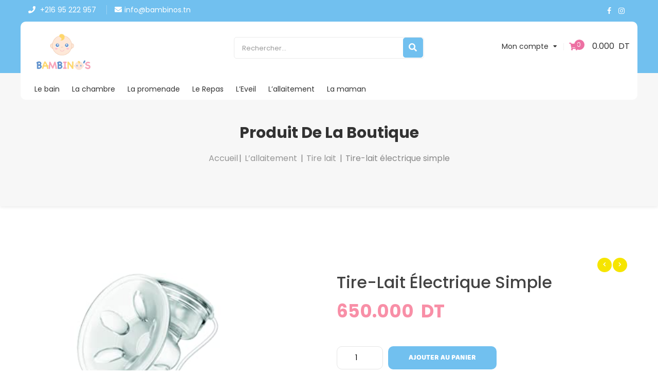

--- FILE ---
content_type: text/html; charset=UTF-8
request_url: https://bambinos.tn/produit/tire-lait-electrique-simple/
body_size: 20550
content:
<!DOCTYPE html>
<html lang="fr-FR">
<head>
	
	<meta charset="UTF-8">
	<meta name="viewport" content="width=device-width">
	<link rel="profile" href="http://gmpg.org/xfn/11">
	<link rel="pingback" href="https://bambinos.tn/xmlrpc.php">
	<title>Tire-lait électrique simple &#8211; Bambinos</title>
<meta name='robots' content='max-image-preview:large' />
<link rel='dns-prefetch' href='//fonts.googleapis.com' />
<link rel="alternate" type="application/rss+xml" title="Bambinos &raquo; Flux" href="https://bambinos.tn/feed/" />
<link rel="alternate" type="application/rss+xml" title="Bambinos &raquo; Flux des commentaires" href="https://bambinos.tn/comments/feed/" />
<link rel="alternate" type="application/rss+xml" title="Bambinos &raquo; Tire-lait électrique simple Flux des commentaires" href="https://bambinos.tn/produit/tire-lait-electrique-simple/feed/" />
<script type="text/javascript">
/* <![CDATA[ */
window._wpemojiSettings = {"baseUrl":"https:\/\/s.w.org\/images\/core\/emoji\/15.0.3\/72x72\/","ext":".png","svgUrl":"https:\/\/s.w.org\/images\/core\/emoji\/15.0.3\/svg\/","svgExt":".svg","source":{"concatemoji":"https:\/\/bambinos.tn\/wp-includes\/js\/wp-emoji-release.min.js?ver=6.5.4"}};
/*! This file is auto-generated */
!function(i,n){var o,s,e;function c(e){try{var t={supportTests:e,timestamp:(new Date).valueOf()};sessionStorage.setItem(o,JSON.stringify(t))}catch(e){}}function p(e,t,n){e.clearRect(0,0,e.canvas.width,e.canvas.height),e.fillText(t,0,0);var t=new Uint32Array(e.getImageData(0,0,e.canvas.width,e.canvas.height).data),r=(e.clearRect(0,0,e.canvas.width,e.canvas.height),e.fillText(n,0,0),new Uint32Array(e.getImageData(0,0,e.canvas.width,e.canvas.height).data));return t.every(function(e,t){return e===r[t]})}function u(e,t,n){switch(t){case"flag":return n(e,"\ud83c\udff3\ufe0f\u200d\u26a7\ufe0f","\ud83c\udff3\ufe0f\u200b\u26a7\ufe0f")?!1:!n(e,"\ud83c\uddfa\ud83c\uddf3","\ud83c\uddfa\u200b\ud83c\uddf3")&&!n(e,"\ud83c\udff4\udb40\udc67\udb40\udc62\udb40\udc65\udb40\udc6e\udb40\udc67\udb40\udc7f","\ud83c\udff4\u200b\udb40\udc67\u200b\udb40\udc62\u200b\udb40\udc65\u200b\udb40\udc6e\u200b\udb40\udc67\u200b\udb40\udc7f");case"emoji":return!n(e,"\ud83d\udc26\u200d\u2b1b","\ud83d\udc26\u200b\u2b1b")}return!1}function f(e,t,n){var r="undefined"!=typeof WorkerGlobalScope&&self instanceof WorkerGlobalScope?new OffscreenCanvas(300,150):i.createElement("canvas"),a=r.getContext("2d",{willReadFrequently:!0}),o=(a.textBaseline="top",a.font="600 32px Arial",{});return e.forEach(function(e){o[e]=t(a,e,n)}),o}function t(e){var t=i.createElement("script");t.src=e,t.defer=!0,i.head.appendChild(t)}"undefined"!=typeof Promise&&(o="wpEmojiSettingsSupports",s=["flag","emoji"],n.supports={everything:!0,everythingExceptFlag:!0},e=new Promise(function(e){i.addEventListener("DOMContentLoaded",e,{once:!0})}),new Promise(function(t){var n=function(){try{var e=JSON.parse(sessionStorage.getItem(o));if("object"==typeof e&&"number"==typeof e.timestamp&&(new Date).valueOf()<e.timestamp+604800&&"object"==typeof e.supportTests)return e.supportTests}catch(e){}return null}();if(!n){if("undefined"!=typeof Worker&&"undefined"!=typeof OffscreenCanvas&&"undefined"!=typeof URL&&URL.createObjectURL&&"undefined"!=typeof Blob)try{var e="postMessage("+f.toString()+"("+[JSON.stringify(s),u.toString(),p.toString()].join(",")+"));",r=new Blob([e],{type:"text/javascript"}),a=new Worker(URL.createObjectURL(r),{name:"wpTestEmojiSupports"});return void(a.onmessage=function(e){c(n=e.data),a.terminate(),t(n)})}catch(e){}c(n=f(s,u,p))}t(n)}).then(function(e){for(var t in e)n.supports[t]=e[t],n.supports.everything=n.supports.everything&&n.supports[t],"flag"!==t&&(n.supports.everythingExceptFlag=n.supports.everythingExceptFlag&&n.supports[t]);n.supports.everythingExceptFlag=n.supports.everythingExceptFlag&&!n.supports.flag,n.DOMReady=!1,n.readyCallback=function(){n.DOMReady=!0}}).then(function(){return e}).then(function(){var e;n.supports.everything||(n.readyCallback(),(e=n.source||{}).concatemoji?t(e.concatemoji):e.wpemoji&&e.twemoji&&(t(e.twemoji),t(e.wpemoji)))}))}((window,document),window._wpemojiSettings);
/* ]]> */
</script>
<style id='wp-emoji-styles-inline-css' type='text/css'>

	img.wp-smiley, img.emoji {
		display: inline !important;
		border: none !important;
		box-shadow: none !important;
		height: 1em !important;
		width: 1em !important;
		margin: 0 0.07em !important;
		vertical-align: -0.1em !important;
		background: none !important;
		padding: 0 !important;
	}
</style>
<link rel='stylesheet' id='wp-block-library-css' href='https://bambinos.tn/wp-content/plugins/gutenberg/build/block-library/style.css?ver=18.1.0' type='text/css' media='all' />
<link rel='stylesheet' id='wc-blocks-vendors-style-css' href='https://bambinos.tn/wp-content/plugins/woocommerce/packages/woocommerce-blocks/build/wc-blocks-vendors-style.css?ver=6.9.0' type='text/css' media='all' />
<link rel='stylesheet' id='wc-blocks-style-css' href='https://bambinos.tn/wp-content/plugins/woocommerce/packages/woocommerce-blocks/build/wc-blocks-style.css?ver=6.9.0' type='text/css' media='all' />
<style id='classic-theme-styles-inline-css' type='text/css'>
/*! This file is auto-generated */
.wp-block-button__link{color:#fff;background-color:#32373c;border-radius:9999px;box-shadow:none;text-decoration:none;padding:calc(.667em + 2px) calc(1.333em + 2px);font-size:1.125em}.wp-block-file__button{background:#32373c;color:#fff;text-decoration:none}
</style>
<link rel='stylesheet' id='bbp-default-css' href='https://bambinos.tn/wp-content/plugins/bbpress/templates/default/css/bbpress.min.css?ver=2.6.14' type='text/css' media='all' />
<link rel='stylesheet' id='contact-form-7-css' href='https://bambinos.tn/wp-content/plugins/contact-form-7/includes/css/styles.css?ver=5.7.7' type='text/css' media='all' />
<style id='global-styles-inline-css' type='text/css'>
:root{--wp--preset--color--black: #000000;--wp--preset--color--cyan-bluish-gray: #abb8c3;--wp--preset--color--white: #ffffff;--wp--preset--color--pale-pink: #f78da7;--wp--preset--color--vivid-red: #cf2e2e;--wp--preset--color--luminous-vivid-orange: #ff6900;--wp--preset--color--luminous-vivid-amber: #fcb900;--wp--preset--color--light-green-cyan: #7bdcb5;--wp--preset--color--vivid-green-cyan: #00d084;--wp--preset--color--pale-cyan-blue: #8ed1fc;--wp--preset--color--vivid-cyan-blue: #0693e3;--wp--preset--color--vivid-purple: #9b51e0;--wp--preset--gradient--vivid-cyan-blue-to-vivid-purple: linear-gradient(135deg,rgba(6,147,227,1) 0%,rgb(155,81,224) 100%);--wp--preset--gradient--light-green-cyan-to-vivid-green-cyan: linear-gradient(135deg,rgb(122,220,180) 0%,rgb(0,208,130) 100%);--wp--preset--gradient--luminous-vivid-amber-to-luminous-vivid-orange: linear-gradient(135deg,rgba(252,185,0,1) 0%,rgba(255,105,0,1) 100%);--wp--preset--gradient--luminous-vivid-orange-to-vivid-red: linear-gradient(135deg,rgba(255,105,0,1) 0%,rgb(207,46,46) 100%);--wp--preset--gradient--very-light-gray-to-cyan-bluish-gray: linear-gradient(135deg,rgb(238,238,238) 0%,rgb(169,184,195) 100%);--wp--preset--gradient--cool-to-warm-spectrum: linear-gradient(135deg,rgb(74,234,220) 0%,rgb(151,120,209) 20%,rgb(207,42,186) 40%,rgb(238,44,130) 60%,rgb(251,105,98) 80%,rgb(254,248,76) 100%);--wp--preset--gradient--blush-light-purple: linear-gradient(135deg,rgb(255,206,236) 0%,rgb(152,150,240) 100%);--wp--preset--gradient--blush-bordeaux: linear-gradient(135deg,rgb(254,205,165) 0%,rgb(254,45,45) 50%,rgb(107,0,62) 100%);--wp--preset--gradient--luminous-dusk: linear-gradient(135deg,rgb(255,203,112) 0%,rgb(199,81,192) 50%,rgb(65,88,208) 100%);--wp--preset--gradient--pale-ocean: linear-gradient(135deg,rgb(255,245,203) 0%,rgb(182,227,212) 50%,rgb(51,167,181) 100%);--wp--preset--gradient--electric-grass: linear-gradient(135deg,rgb(202,248,128) 0%,rgb(113,206,126) 100%);--wp--preset--gradient--midnight: linear-gradient(135deg,rgb(2,3,129) 0%,rgb(40,116,252) 100%);--wp--preset--font-size--small: 13px;--wp--preset--font-size--medium: 20px;--wp--preset--font-size--large: 36px;--wp--preset--font-size--x-large: 42px;--wp--preset--spacing--20: 0.44rem;--wp--preset--spacing--30: 0.67rem;--wp--preset--spacing--40: 1rem;--wp--preset--spacing--50: 1.5rem;--wp--preset--spacing--60: 2.25rem;--wp--preset--spacing--70: 3.38rem;--wp--preset--spacing--80: 5.06rem;--wp--preset--shadow--natural: 6px 6px 9px rgba(0, 0, 0, 0.2);--wp--preset--shadow--deep: 12px 12px 50px rgba(0, 0, 0, 0.4);--wp--preset--shadow--sharp: 6px 6px 0px rgba(0, 0, 0, 0.2);--wp--preset--shadow--outlined: 6px 6px 0px -3px rgba(255, 255, 255, 1), 6px 6px rgba(0, 0, 0, 1);--wp--preset--shadow--crisp: 6px 6px 0px rgba(0, 0, 0, 1);}:where(.is-layout-flex){gap: 0.5em;}:where(.is-layout-grid){gap: 0.5em;}body .is-layout-flow > .alignleft{float: left;margin-inline-start: 0;margin-inline-end: 2em;}body .is-layout-flow > .alignright{float: right;margin-inline-start: 2em;margin-inline-end: 0;}body .is-layout-flow > .aligncenter{margin-left: auto !important;margin-right: auto !important;}body .is-layout-constrained > .alignleft{float: left;margin-inline-start: 0;margin-inline-end: 2em;}body .is-layout-constrained > .alignright{float: right;margin-inline-start: 2em;margin-inline-end: 0;}body .is-layout-constrained > .aligncenter{margin-left: auto !important;margin-right: auto !important;}body .is-layout-constrained > :where(:not(.alignleft):not(.alignright):not(.alignfull)){margin-left: auto !important;margin-right: auto !important;}body .is-layout-flex{display: flex;}body .is-layout-flex{flex-wrap: wrap;align-items: center;}body .is-layout-flex > *{margin: 0;}body .is-layout-grid{display: grid;}body .is-layout-grid > *{margin: 0;}:where(.wp-block-columns.is-layout-flex){gap: 2em;}:where(.wp-block-columns.is-layout-grid){gap: 2em;}:where(.wp-block-post-template.is-layout-flex){gap: 1.25em;}:where(.wp-block-post-template.is-layout-grid){gap: 1.25em;}.has-black-color{color: var(--wp--preset--color--black) !important;}.has-cyan-bluish-gray-color{color: var(--wp--preset--color--cyan-bluish-gray) !important;}.has-white-color{color: var(--wp--preset--color--white) !important;}.has-pale-pink-color{color: var(--wp--preset--color--pale-pink) !important;}.has-vivid-red-color{color: var(--wp--preset--color--vivid-red) !important;}.has-luminous-vivid-orange-color{color: var(--wp--preset--color--luminous-vivid-orange) !important;}.has-luminous-vivid-amber-color{color: var(--wp--preset--color--luminous-vivid-amber) !important;}.has-light-green-cyan-color{color: var(--wp--preset--color--light-green-cyan) !important;}.has-vivid-green-cyan-color{color: var(--wp--preset--color--vivid-green-cyan) !important;}.has-pale-cyan-blue-color{color: var(--wp--preset--color--pale-cyan-blue) !important;}.has-vivid-cyan-blue-color{color: var(--wp--preset--color--vivid-cyan-blue) !important;}.has-vivid-purple-color{color: var(--wp--preset--color--vivid-purple) !important;}.has-black-background-color{background-color: var(--wp--preset--color--black) !important;}.has-cyan-bluish-gray-background-color{background-color: var(--wp--preset--color--cyan-bluish-gray) !important;}.has-white-background-color{background-color: var(--wp--preset--color--white) !important;}.has-pale-pink-background-color{background-color: var(--wp--preset--color--pale-pink) !important;}.has-vivid-red-background-color{background-color: var(--wp--preset--color--vivid-red) !important;}.has-luminous-vivid-orange-background-color{background-color: var(--wp--preset--color--luminous-vivid-orange) !important;}.has-luminous-vivid-amber-background-color{background-color: var(--wp--preset--color--luminous-vivid-amber) !important;}.has-light-green-cyan-background-color{background-color: var(--wp--preset--color--light-green-cyan) !important;}.has-vivid-green-cyan-background-color{background-color: var(--wp--preset--color--vivid-green-cyan) !important;}.has-pale-cyan-blue-background-color{background-color: var(--wp--preset--color--pale-cyan-blue) !important;}.has-vivid-cyan-blue-background-color{background-color: var(--wp--preset--color--vivid-cyan-blue) !important;}.has-vivid-purple-background-color{background-color: var(--wp--preset--color--vivid-purple) !important;}.has-black-border-color{border-color: var(--wp--preset--color--black) !important;}.has-cyan-bluish-gray-border-color{border-color: var(--wp--preset--color--cyan-bluish-gray) !important;}.has-white-border-color{border-color: var(--wp--preset--color--white) !important;}.has-pale-pink-border-color{border-color: var(--wp--preset--color--pale-pink) !important;}.has-vivid-red-border-color{border-color: var(--wp--preset--color--vivid-red) !important;}.has-luminous-vivid-orange-border-color{border-color: var(--wp--preset--color--luminous-vivid-orange) !important;}.has-luminous-vivid-amber-border-color{border-color: var(--wp--preset--color--luminous-vivid-amber) !important;}.has-light-green-cyan-border-color{border-color: var(--wp--preset--color--light-green-cyan) !important;}.has-vivid-green-cyan-border-color{border-color: var(--wp--preset--color--vivid-green-cyan) !important;}.has-pale-cyan-blue-border-color{border-color: var(--wp--preset--color--pale-cyan-blue) !important;}.has-vivid-cyan-blue-border-color{border-color: var(--wp--preset--color--vivid-cyan-blue) !important;}.has-vivid-purple-border-color{border-color: var(--wp--preset--color--vivid-purple) !important;}.has-vivid-cyan-blue-to-vivid-purple-gradient-background{background: var(--wp--preset--gradient--vivid-cyan-blue-to-vivid-purple) !important;}.has-light-green-cyan-to-vivid-green-cyan-gradient-background{background: var(--wp--preset--gradient--light-green-cyan-to-vivid-green-cyan) !important;}.has-luminous-vivid-amber-to-luminous-vivid-orange-gradient-background{background: var(--wp--preset--gradient--luminous-vivid-amber-to-luminous-vivid-orange) !important;}.has-luminous-vivid-orange-to-vivid-red-gradient-background{background: var(--wp--preset--gradient--luminous-vivid-orange-to-vivid-red) !important;}.has-very-light-gray-to-cyan-bluish-gray-gradient-background{background: var(--wp--preset--gradient--very-light-gray-to-cyan-bluish-gray) !important;}.has-cool-to-warm-spectrum-gradient-background{background: var(--wp--preset--gradient--cool-to-warm-spectrum) !important;}.has-blush-light-purple-gradient-background{background: var(--wp--preset--gradient--blush-light-purple) !important;}.has-blush-bordeaux-gradient-background{background: var(--wp--preset--gradient--blush-bordeaux) !important;}.has-luminous-dusk-gradient-background{background: var(--wp--preset--gradient--luminous-dusk) !important;}.has-pale-ocean-gradient-background{background: var(--wp--preset--gradient--pale-ocean) !important;}.has-electric-grass-gradient-background{background: var(--wp--preset--gradient--electric-grass) !important;}.has-midnight-gradient-background{background: var(--wp--preset--gradient--midnight) !important;}.has-small-font-size{font-size: var(--wp--preset--font-size--small) !important;}.has-medium-font-size{font-size: var(--wp--preset--font-size--medium) !important;}.has-large-font-size{font-size: var(--wp--preset--font-size--large) !important;}.has-x-large-font-size{font-size: var(--wp--preset--font-size--x-large) !important;}
:where(.wp-block-columns.is-layout-flex){gap: 2em;}:where(.wp-block-columns.is-layout-grid){gap: 2em;}
:where(.wp-block-pullquote){font-size: 1.5em;line-height: 1.6;}
:where(.wp-block-navigation a:where(:not(.wp-element-button))){color: inherit;}
:where(.wp-block-post-template.is-layout-flex){gap: 1.25em;}:where(.wp-block-post-template.is-layout-grid){gap: 1.25em;}
</style>
<link rel='stylesheet' id='rs-plugin-settings-css' href='https://bambinos.tn/wp-content/plugins/revslider/public/assets/css/rs6.css?ver=6.3.6' type='text/css' media='all' />
<style id='rs-plugin-settings-inline-css' type='text/css'>
#rs-demo-id {}
</style>
<link rel='stylesheet' id='woocommerce-layout-css' href='https://bambinos.tn/wp-content/plugins/woocommerce/assets/css/woocommerce-layout.css?ver=6.3.1' type='text/css' media='all' />
<link rel='stylesheet' id='woocommerce-smallscreen-css' href='https://bambinos.tn/wp-content/plugins/woocommerce/assets/css/woocommerce-smallscreen.css?ver=6.3.1' type='text/css' media='only screen and (max-width: 768px)' />
<link rel='stylesheet' id='woocommerce-general-css' href='https://bambinos.tn/wp-content/plugins/woocommerce/assets/css/woocommerce.css?ver=6.3.1' type='text/css' media='all' />
<style id='woocommerce-inline-inline-css' type='text/css'>
.woocommerce form .form-row .required { visibility: visible; }
</style>
<link rel='stylesheet' id='berrykid-open-sans-css' href='https://fonts.googleapis.com/css?family=Pacifico|Poppins:300,400,500,700|Playfair+Display:700,400|Material+Icons:400&#038;subset=latin%2Clatin-ext' type='text/css' media='all' />
<link rel='stylesheet' id='berrykid-fa-css' href='https://bambinos.tn/wp-content/themes/berrykid/css/font-awesome.min.css?ver=3.0.3' type='text/css' media='all' />
<link rel='stylesheet' id='berrykid-style-css' href='https://bambinos.tn/wp-content/themes/berrykid/css/style.css?ver=6.5.4' type='text/css' media='all' />
<link rel='stylesheet' id='prettyPhoto-css' href='https://bambinos.tn/wp-content/themes/berrykid/css/prettyPhoto.css?ver=6.5.4' type='text/css' media='all' />
<link rel='stylesheet' id='berrykid-woocommerce-css' href='https://bambinos.tn/wp-content/themes/berrykid/css/woocommerce.css?ver=1.0' type='text/css' media='all' />
<link rel='stylesheet' id='kc-general-css' href='https://bambinos.tn/wp-content/plugins/kingcomposer/assets/frontend/css/kingcomposer.min.css?ver=2.9.6' type='text/css' media='all' />
<link rel='stylesheet' id='kc-animate-css' href='https://bambinos.tn/wp-content/plugins/kingcomposer/assets/css/animate.css?ver=2.9.6' type='text/css' media='all' />
<link rel='stylesheet' id='kc-icon-1-css' href='https://bambinos.tn/wp-content/plugins/kingcomposer/assets/css/icons.css?ver=2.9.6' type='text/css' media='all' />
<script type="text/javascript" src="https://bambinos.tn/wp-includes/js/jquery/jquery.min.js?ver=3.7.1" id="jquery-core-js"></script>
<script type="text/javascript" src="https://bambinos.tn/wp-includes/js/jquery/jquery-migrate.min.js?ver=3.4.1" id="jquery-migrate-js"></script>
<script type="text/javascript" src="https://bambinos.tn/wp-content/plugins/revslider/public/assets/js/rbtools.min.js?ver=6.3.6" id="tp-tools-js"></script>
<script type="text/javascript" src="https://bambinos.tn/wp-content/plugins/revslider/public/assets/js/rs6.min.js?ver=6.3.6" id="revmin-js"></script>
<script type="text/javascript" src="https://bambinos.tn/wp-content/themes/berrykid/js/bootstrap.min.js?ver=20130402" id="bootstrap-min-js"></script>
<script type="text/javascript" src="https://bambinos.tn/wp-content/themes/berrykid/js/jquery.prettyPhoto.js?ver=6.5.4" id="prettyphoto-js-js"></script>
<script type="text/javascript" src="https://bambinos.tn/wp-content/plugins/wpopal-themer/assets/js/elevatezoom/elevatezoom-min.js?ver=6.5.4" id="wpopal-themer-elevatezoom-js"></script>
<link rel="https://api.w.org/" href="https://bambinos.tn/wp-json/" /><link rel="alternate" type="application/json" href="https://bambinos.tn/wp-json/wp/v2/product/11355" /><link rel="EditURI" type="application/rsd+xml" title="RSD" href="https://bambinos.tn/xmlrpc.php?rsd" />
<meta name="generator" content="WordPress 6.5.4" />
<meta name="generator" content="WooCommerce 6.3.1" />
<link rel="canonical" href="https://bambinos.tn/produit/tire-lait-electrique-simple/" />
<link rel='shortlink' href='https://bambinos.tn/?p=11355' />
<link rel="alternate" type="application/json+oembed" href="https://bambinos.tn/wp-json/oembed/1.0/embed?url=https%3A%2F%2Fbambinos.tn%2Fproduit%2Ftire-lait-electrique-simple%2F" />
<link rel="alternate" type="text/xml+oembed" href="https://bambinos.tn/wp-json/oembed/1.0/embed?url=https%3A%2F%2Fbambinos.tn%2Fproduit%2Ftire-lait-electrique-simple%2F&#038;format=xml" />
<script type="text/javascript">var kc_script_data={ajax_url:"https://bambinos.tn/wp-admin/admin-ajax.php"}</script>	<noscript><style>.woocommerce-product-gallery{ opacity: 1 !important; }</style></noscript>
		<style type="text/css" id="berrykid-header-css">
				
										#opal-topbar, .site-header {
			background-color:#ffffff ;
		}
				
		
			
		 
				 
		
	</style>

		<style type="text/css" id="custom-background-css">
body.custom-background { background-color: #ffffff; background-image: url("https://bambinos.tn/wp-content/uploads/2025/02/AFFICHE-1.jpg"); background-position: right bottom; background-size: auto; background-repeat: repeat; background-attachment: scroll; }
</style>
	<meta name="generator" content="Powered by Slider Revolution 6.3.6 - responsive, Mobile-Friendly Slider Plugin for WordPress with comfortable drag and drop interface." />
<link rel="icon" href="https://bambinos.tn/wp-content/uploads/2021/02/logo-100x100.png" sizes="32x32" />
<link rel="icon" href="https://bambinos.tn/wp-content/uploads/2021/02/logo-300x300.png" sizes="192x192" />
<link rel="apple-touch-icon" href="https://bambinos.tn/wp-content/uploads/2021/02/logo-300x300.png" />
<meta name="msapplication-TileImage" content="https://bambinos.tn/wp-content/uploads/2021/02/logo-300x300.png" />
<script type="text/javascript">function setREVStartSize(e){
			//window.requestAnimationFrame(function() {				 
				window.RSIW = window.RSIW===undefined ? window.innerWidth : window.RSIW;	
				window.RSIH = window.RSIH===undefined ? window.innerHeight : window.RSIH;	
				try {								
					var pw = document.getElementById(e.c).parentNode.offsetWidth,
						newh;
					pw = pw===0 || isNaN(pw) ? window.RSIW : pw;
					e.tabw = e.tabw===undefined ? 0 : parseInt(e.tabw);
					e.thumbw = e.thumbw===undefined ? 0 : parseInt(e.thumbw);
					e.tabh = e.tabh===undefined ? 0 : parseInt(e.tabh);
					e.thumbh = e.thumbh===undefined ? 0 : parseInt(e.thumbh);
					e.tabhide = e.tabhide===undefined ? 0 : parseInt(e.tabhide);
					e.thumbhide = e.thumbhide===undefined ? 0 : parseInt(e.thumbhide);
					e.mh = e.mh===undefined || e.mh=="" || e.mh==="auto" ? 0 : parseInt(e.mh,0);		
					if(e.layout==="fullscreen" || e.l==="fullscreen") 						
						newh = Math.max(e.mh,window.RSIH);					
					else{					
						e.gw = Array.isArray(e.gw) ? e.gw : [e.gw];
						for (var i in e.rl) if (e.gw[i]===undefined || e.gw[i]===0) e.gw[i] = e.gw[i-1];					
						e.gh = e.el===undefined || e.el==="" || (Array.isArray(e.el) && e.el.length==0)? e.gh : e.el;
						e.gh = Array.isArray(e.gh) ? e.gh : [e.gh];
						for (var i in e.rl) if (e.gh[i]===undefined || e.gh[i]===0) e.gh[i] = e.gh[i-1];
											
						var nl = new Array(e.rl.length),
							ix = 0,						
							sl;					
						e.tabw = e.tabhide>=pw ? 0 : e.tabw;
						e.thumbw = e.thumbhide>=pw ? 0 : e.thumbw;
						e.tabh = e.tabhide>=pw ? 0 : e.tabh;
						e.thumbh = e.thumbhide>=pw ? 0 : e.thumbh;					
						for (var i in e.rl) nl[i] = e.rl[i]<window.RSIW ? 0 : e.rl[i];
						sl = nl[0];									
						for (var i in nl) if (sl>nl[i] && nl[i]>0) { sl = nl[i]; ix=i;}															
						var m = pw>(e.gw[ix]+e.tabw+e.thumbw) ? 1 : (pw-(e.tabw+e.thumbw)) / (e.gw[ix]);					
						newh =  (e.gh[ix] * m) + (e.tabh + e.thumbh);
					}				
					if(window.rs_init_css===undefined) window.rs_init_css = document.head.appendChild(document.createElement("style"));					
					document.getElementById(e.c).height = newh+"px";
					window.rs_init_css.innerHTML += "#"+e.c+"_wrapper { height: "+newh+"px }";				
				} catch(e){
					console.log("Failure at Presize of Slider:" + e)
				}					   
			//});
		  };</script>
<style type="text/css">html { margin-top: 0 !important; }</style>	<style>

	#add_payment_method #payment div.payment_box::before, .woocommerce-cart #payment div.payment_box::before, .woocommerce-checkout #payment div.payment_box::before
	{
		border: none!important;
	}
#add_payment_method #payment div.payment_box, .woocommerce-cart #payment div.payment_box, .woocommerce-checkout #payment div.payment_box
{
	background-color: #dc128b!important;
    color: #fff!important;
}
#add_payment_method #payment, .woocommerce-cart #payment, .woocommerce-checkout #payment {
    background: #fff!important;
    border-radius: 5px;
}


#mini-cart-count{
        font-size: 12px;
    color: #fff;
    background: #dc128b;
    width: 20px;
    height: 20px;
    border-radius: 40px;
    text-align: center;
    display: inline-block;
    margin-left: 20px
}

.navbar-mega .navbar-nav>li .dropdown-menu, .navbar-mega .navbar-nav>li .sub-menu
{
	color: #ffffff!important;
    border-radius: 0 0 45px 45px!important;
    background: #ec128c!important;
}

.navbar-mega .navbar-nav>li .dropdown-menu li a, .navbar-mega .navbar-nav>li .sub-menu li a{
	color: #ffffff!important;

}



@media only screen and (max-width: 600px) {
	#rev_slider_1_1 , #rev_slider_1_1_wrapper{
		height: 250px!important;

	}
	rs-sbg:nth-child(1){background-position: left center!important;}
	rs-sbg:nth-child(2){background-position: right center!important;}
	#opal-logo{
		text-align: center!important;
	}
 .top-bar-rhdev{text-align: center;}
 .row_disable_in_mobile{display: none!important;}

	}


	.widget_shopping_cart_content .buttons{
		padding: 0!important;
	}
	.fa-heart-o:nth-child(2){display: none!important;}
	.opal-breadscrumb{display: none!important;}
	#main {
     padding-bottom: 0!important; 
     background: #ffffff!important;
}




   .top-bar-rhdev{
    background: #dc128b;
    padding: 5px;
    color: #fff;
    }
	</style>
</head>

<body class="product-template-default single single-product postid-11355 custom-background wp-custom-logo theme-berrykid kc-css-system woocommerce woocommerce-page woocommerce-no-js group-blog masthead-fixed singular">
<div id="page" class="hfeed site"><div class="opal-page-inner row-offcanvas row-offcanvas-left">
		<div class="topbar-mobile  hidden-lg hidden-md">
    <div class="active-mobile pull-left">
        <button data-toggle="offcanvas" class="btn btn-offcanvas btn-toggle-canvas offcanvas" type="button">
           <i class="fa fa-bars"></i>
        </button>
    </div>
    <div class="topbar-inner pull-left">
        <div class="active-mobile search-popup pull-left">
            <span class="fa fa-search"></span>
            <div class="active-content">
                		<form method="get" class="input-group search-category" action="https://bambinos.tn/">
		<input name="s" maxlength="60" class="form-control search-category-input" type="text" size="20" placeholder="Rechercher..."> 

		<div class="input-group-btn radius-2x">
		    <label class="btn btn-link btn-search">
		      <span class="title-search hidden">Recherche</span>
		      <input type="submit" class="fa searchsubmit" value="&#xf002;"/>
		    </label>
		    <input type="hidden" name="post_type" value="product"/>
		</div>
		</form>
		            </div>
        </div>
        <div class="active-mobile setting-popup pull-left">
            <span class="fa fa-user"></span>
            <div class="active-content">
                                    <div class="pull-left">
                        <div class="menu-topbar-menu-container"><ul id="menu-topbar-menu" class="menu-topbar"><li id="menu-item-10541" class="menu-item menu-item-type-post_type menu-item-object-page menu-item-10541"><a href="https://bambinos.tn/qui-sommes-nous/">Qui Sommes Nous</a></li>
<li id="menu-item-10539" class="menu-item menu-item-type-post_type menu-item-object-page menu-item-10539"><a href="https://bambinos.tn/contact/">Contactez-Nous</a></li>
<li id="menu-item-10540" class="menu-item menu-item-type-post_type menu-item-object-page menu-item-10540"><a href="https://bambinos.tn/my-account/">Mon Compte</a></li>
</ul></div>                    </div>
                            </div>
        </div>
                    <div class="active-mobile pull-left cart-popup">
                <span class="fa fa-shopping-cart"></span>
                <div class="active-content">
                    <div class="widget_shopping_cart_content"></div>
                </div>
            </div>
          
    </div>       
</div>
	<header id="opal-masthead" class="site-header" role="banner">
	<div class="header-main">
		<div class="top-bar-rhdev">
			<div class="row">
			<div class="col-md-6 col-lg-6 pl-0">
				<ul class="top-contact">
					<li>
					<span><i class="fa fa-phone"></i> +216 95 222 957 </span> 
					 </li>
					<li><i class="fa fa-envelope"></i><span>info@bambinos.tn</span></li>
				</ul>
				 </div>
			<div class="col-md-4 col-lg-4"></div>
			<div class="col-md-2 col-lg-2"> 
				
			<ul class="social-links">
			<li><a href="https://www.facebook.com/bambinos.bambinas"><i class="fa fa-facebook"></i></a></li>
			 <li><a href="https://www.instagram.com/bambinosbambinas/"><i class="fa fa-instagram"></i></a></li>
				</ul>	
			 </div>
		</div>
		</div>
		<div class="header-top">
			<div class="container">
				<div class="row">
					<div class="col-md-4 col-lg-4">
			 				<div id="opal-logo" class="logo">
	  <a href="https://bambinos.tn/">
             <img src="https://bambinos.tn/wp-content/uploads/2021/06/logo1-1.png" alt="Bambinos" />
        </a>
	</div>
					</div>
					<div class="col-md-4 col-lg-4 hidden-sm hidden-xs">
						<div class="search-box search-box-simple radius-2x">
									<form method="get" class="input-group search-category" action="https://bambinos.tn/">
		<input name="s" maxlength="60" class="form-control search-category-input" type="text" size="20" placeholder="Rechercher..."> 

		<div class="input-group-btn radius-2x">
		    <label class="btn btn-link btn-search">
		      <span class="title-search hidden">Recherche</span>
		      <input type="submit" class="fa searchsubmit" value="&#xf002;"/>
		    </label>
		    <input type="hidden" name="post_type" value="product"/>
		</div>
		</form>
								</div>
					</div>
					<div class="col-md-4 col-lg-4 setting hidden-sm hidden-xs">
		                


<div class="opal-topcart pull-right">
 <div id="cart" class="dropdown version-1 box-top">
            <div id="mini-cart-count"></div>
        <a class="dropdown-toggle mini-cart box-wrap" data-toggle="dropdown" aria-expanded="true" role="button" aria-haspopup="true" data-delay="0" href="#" title="Voir mon Panier">
            <span class="icon-cart">
                
            </span>
            <span class="box-title total">
                <span class="title-cart">
                   Panier                </span>
                <span> <span class="mini-cart-items"> 0 articles</span>  <span class="woocommerce-Price-amount amount"><bdi>0.000&nbsp;<span class="woocommerce-Price-currencySymbol"> DT</span></bdi></span></span>
            </span>
        </a>            
        <div class="dropdown-menu"><div class="widget_shopping_cart_content">
            

<div class="cart_list ">

	
		<div class="empty">Votre panier est vide</div>

	
</div><!-- end product list -->


        </div></div>
    </div>
</div> 
		                <div class="mini-account dropdown hidden-xs hidden-sm pull-right">
		                    <a href="#" class="dropdown-toggle" data-toggle="dropdown" aria-expanded="true" role="button" aria-haspopup="true" data-delay="0">Mon compte<i class="fa fa-sort-desc radius-x" aria-hidden="true"></i>
							</a>                                                               
		                    <ul class="pull-right dropdown-menu">

		                        		                            <ul class="account-links dropdown"><li><a href="#"  data-toggle="modal" data-target="#modalLoginForm" class="opal-user-login"><span class="fa fa-user"></span> Login</a></li><li><a href="https://bambinos.tn/my-account/" class="opal-user-register"><span class="fa fa-pencil"></span> Register</a></li></ul>		                        
		                    </ul>
		                </div>
	                </div>
	                
				</div>						
			</div>
		</div>
		<section id="opal-mainmenu" class="opal-mainmenu mainmenu-absolute ">	
			<div class="container" style="width:100%">	
							
				<div class="inner navbar-mega-simple pull-left"><nav  data-duration="400" class="hidden-xs hidden-sm opal-megamenu slide animate navbar navbar-mega" role="navigation">
        
	    <div class="collapse navbar-collapse navbar-mega-collapse nopadding"><ul id="primary-menu" class="nav navbar-nav megamenu"><li id="menu-item-10516" class="menu-item menu-item-type-taxonomy menu-item-object-product_cat menu-item-has-children dropdown menu-item-10516 level-0"><a href="https://bambinos.tn/categorie-produit/le-bain-bebe/" class="dropdown-toggle" >Le bain <b class="caret"></b></a>
<ul class="dropdown-menu">
	<li id="menu-item-10517" class="menu-item menu-item-type-taxonomy menu-item-object-product_cat menu-item-10517 level-1"><a href="https://bambinos.tn/categorie-produit/le-bain-bebe/la-toilette/">La toilette</a></li>
	<li id="menu-item-10520" class="menu-item menu-item-type-taxonomy menu-item-object-product_cat menu-item-10520 level-1"><a href="https://bambinos.tn/categorie-produit/le-bain-bebe/les-sorties-de-bain/">les sorties de bain</a></li>
	<li id="menu-item-10522" class="menu-item menu-item-type-taxonomy menu-item-object-product_cat menu-item-10522 level-1"><a href="https://bambinos.tn/categorie-produit/le-bain-bebe/les-transats-de-bain/">Les transats de bain</a></li>
	<li id="menu-item-10521" class="menu-item menu-item-type-taxonomy menu-item-object-product_cat menu-item-10521 level-1"><a href="https://bambinos.tn/categorie-produit/le-bain-bebe/les-tables-a-lange/">Les tables a lange</a></li>
	<li id="menu-item-10587" class="menu-item menu-item-type-taxonomy menu-item-object-product_cat menu-item-10587 level-1"><a href="https://bambinos.tn/categorie-produit/le-bain-bebe/cosmetiques-parfums/">Cosmétiques parfums</a></li>
	<li id="menu-item-10518" class="menu-item menu-item-type-taxonomy menu-item-object-product_cat menu-item-10518 level-1"><a href="https://bambinos.tn/categorie-produit/le-bain-bebe/les-baignoire-avec-socles/">Les baignoire avec socles</a></li>
	<li id="menu-item-10586" class="menu-item menu-item-type-taxonomy menu-item-object-product_cat menu-item-10586 level-1"><a href="https://bambinos.tn/categorie-produit/le-bain-bebe/accessoires/">Accessoires</a></li>
</ul>
</li>
<li id="menu-item-10500" class="menu-item menu-item-type-taxonomy menu-item-object-product_cat menu-item-has-children dropdown menu-item-10500 level-0"><a href="https://bambinos.tn/categorie-produit/bebe-bien-au-chaud/" class="dropdown-toggle" >La chambre <b class="caret"></b></a>
<ul class="dropdown-menu">
	<li id="menu-item-10504" class="menu-item menu-item-type-taxonomy menu-item-object-product_cat menu-item-10504 level-1"><a href="https://bambinos.tn/categorie-produit/bebe-bien-au-chaud/les-plaids/">Les plaids</a></li>
	<li id="menu-item-10501" class="menu-item menu-item-type-taxonomy menu-item-object-product_cat menu-item-10501 level-1"><a href="https://bambinos.tn/categorie-produit/bebe-bien-au-chaud/les-couvertures/">Les couvertures</a></li>
	<li id="menu-item-10592" class="menu-item menu-item-type-taxonomy menu-item-object-product_cat menu-item-10592 level-1"><a href="https://bambinos.tn/categorie-produit/bebe-bien-au-chaud/les-parures-de-lit/">Les parures de lit</a></li>
	<li id="menu-item-10502" class="menu-item menu-item-type-taxonomy menu-item-object-product_cat menu-item-10502 level-1"><a href="https://bambinos.tn/categorie-produit/bebe-bien-au-chaud/les-gigoteuses/">Les gigoteuses</a></li>
	<li id="menu-item-10503" class="menu-item menu-item-type-taxonomy menu-item-object-product_cat menu-item-10503 level-1"><a href="https://bambinos.tn/categorie-produit/bebe-bien-au-chaud/les-nids-danges/">Les nids d’anges</a></li>
	<li id="menu-item-10591" class="menu-item menu-item-type-taxonomy menu-item-object-product_cat menu-item-10591 level-1"><a href="https://bambinos.tn/categorie-produit/bebe-bien-au-chaud/les-matelas-confortex/">Les matelas confortex</a></li>
</ul>
</li>
<li id="menu-item-10525" class="menu-item menu-item-type-taxonomy menu-item-object-product_cat menu-item-has-children dropdown menu-item-10525 level-0"><a href="https://bambinos.tn/categorie-produit/promenade/" class="dropdown-toggle" >La promenade <b class="caret"></b></a>
<ul class="dropdown-menu">
	<li id="menu-item-11171" class="menu-item menu-item-type-taxonomy menu-item-object-product_cat menu-item-11171 level-1"><a href="https://bambinos.tn/categorie-produit/promenade/siege-auto/">Siège auto</a></li>
	<li id="menu-item-11172" class="menu-item menu-item-type-taxonomy menu-item-object-product_cat menu-item-11172 level-1"><a href="https://bambinos.tn/categorie-produit/promenade/trotteur/">Trotteur</a></li>
	<li id="menu-item-10526" class="menu-item menu-item-type-taxonomy menu-item-object-product_cat menu-item-10526 level-1"><a href="https://bambinos.tn/categorie-produit/promenade/chauffe-biberon/">Chauffe biberon</a></li>
	<li id="menu-item-10527" class="menu-item menu-item-type-taxonomy menu-item-object-product_cat menu-item-10527 level-1"><a href="https://bambinos.tn/categorie-produit/promenade/kangourou/">Kangourou</a></li>
	<li id="menu-item-10528" class="menu-item menu-item-type-taxonomy menu-item-object-product_cat menu-item-10528 level-1"><a href="https://bambinos.tn/categorie-produit/promenade/maxi-cosi/">Maxi cosi</a></li>
	<li id="menu-item-10529" class="menu-item menu-item-type-taxonomy menu-item-object-product_cat menu-item-10529 level-1"><a href="https://bambinos.tn/categorie-produit/promenade/moustiquaire/">Moustiquaire</a></li>
	<li id="menu-item-10530" class="menu-item menu-item-type-taxonomy menu-item-object-product_cat menu-item-10530 level-1"><a href="https://bambinos.tn/categorie-produit/promenade/pare-soleil/">Pare soleil</a></li>
	<li id="menu-item-10531" class="menu-item menu-item-type-taxonomy menu-item-object-product_cat menu-item-10531 level-1"><a href="https://bambinos.tn/categorie-produit/promenade/poussette/">Poussette</a></li>
	<li id="menu-item-10532" class="menu-item menu-item-type-taxonomy menu-item-object-product_cat menu-item-10532 level-1"><a href="https://bambinos.tn/categorie-produit/promenade/sac-maman/">Sac maman</a></li>
</ul>
</li>
<li id="menu-item-10533" class="menu-item menu-item-type-taxonomy menu-item-object-product_cat menu-item-has-children dropdown menu-item-10533 level-0"><a href="https://bambinos.tn/categorie-produit/repas-bebe/" class="dropdown-toggle" >Le Repas <b class="caret"></b></a>
<ul class="dropdown-menu">
	<li id="menu-item-11174" class="menu-item menu-item-type-taxonomy menu-item-object-product_cat menu-item-11174 level-1"><a href="https://bambinos.tn/categorie-produit/repas-bebe/chaise-repas/">Chaise repas</a></li>
	<li id="menu-item-11175" class="menu-item menu-item-type-taxonomy menu-item-object-product_cat menu-item-11175 level-1"><a href="https://bambinos.tn/categorie-produit/repas-bebe/rehausseur-de-chaise/">Rehausseur de chaise</a></li>
	<li id="menu-item-11173" class="menu-item menu-item-type-taxonomy menu-item-object-product_cat menu-item-11173 level-1"><a href="https://bambinos.tn/categorie-produit/repas-bebe/bavoir/">Bavoir</a></li>
	<li id="menu-item-10535" class="menu-item menu-item-type-taxonomy menu-item-object-product_cat menu-item-10535 level-1"><a href="https://bambinos.tn/categorie-produit/repas-bebe/tasse-et-cuillere/">Tasse et cuillère</a></li>
	<li id="menu-item-10534" class="menu-item menu-item-type-taxonomy menu-item-object-product_cat menu-item-10534 level-1"><a href="https://bambinos.tn/categorie-produit/repas-bebe/sac-isotherme/">Sac isotherme</a></li>
	<li id="menu-item-10536" class="menu-item menu-item-type-taxonomy menu-item-object-product_cat menu-item-10536 level-1"><a href="https://bambinos.tn/categorie-produit/repas-bebe/thermos/">Thermos</a></li>
</ul>
</li>
<li id="menu-item-10505" class="menu-item menu-item-type-taxonomy menu-item-object-product_cat menu-item-has-children dropdown menu-item-10505 level-0"><a href="https://bambinos.tn/categorie-produit/eveil-et-detente/" class="dropdown-toggle" >L&rsquo;Eveil <b class="caret"></b></a>
<ul class="dropdown-menu">
	<li id="menu-item-10506" class="menu-item menu-item-type-taxonomy menu-item-object-product_cat menu-item-10506 level-1"><a href="https://bambinos.tn/categorie-produit/eveil-et-detente/mobile-musical/">Mobile musical</a></li>
	<li id="menu-item-11165" class="menu-item menu-item-type-taxonomy menu-item-object-product_cat menu-item-11165 level-1"><a href="https://bambinos.tn/categorie-produit/eveil-et-detente/tapis-deveil/">Tapis d’éveil</a></li>
	<li id="menu-item-11167" class="menu-item menu-item-type-taxonomy menu-item-object-product_cat menu-item-11167 level-1"><a href="https://bambinos.tn/categorie-produit/eveil-et-detente/livre-sonore-bebe/">Activité et jeux sonore</a></li>
	<li id="menu-item-11168" class="menu-item menu-item-type-taxonomy menu-item-object-product_cat menu-item-11168 level-1"><a href="https://bambinos.tn/categorie-produit/eveil-et-detente/transat-et-balancelle/">Transat et balancelle</a></li>
	<li id="menu-item-11170" class="menu-item menu-item-type-taxonomy menu-item-object-product_cat menu-item-11170 level-1"><a href="https://bambinos.tn/categorie-produit/eveil-et-detente/veilleuse-et-album-decorative/">Veilleuse et album décorative</a></li>
	<li id="menu-item-11169" class="menu-item menu-item-type-taxonomy menu-item-object-product_cat menu-item-11169 level-1"><a href="https://bambinos.tn/categorie-produit/eveil-et-detente/veilleuse/">Veilleuse</a></li>
</ul>
</li>
<li id="menu-item-10507" class="menu-item menu-item-type-taxonomy menu-item-object-product_cat current-product-ancestor menu-item-has-children dropdown menu-item-10507 level-0"><a href="https://bambinos.tn/categorie-produit/lallaitement/" class="dropdown-toggle" >L’allaitement <b class="caret"></b></a>
<ul class="dropdown-menu">
	<li id="menu-item-10512" class="menu-item menu-item-type-taxonomy menu-item-object-product_cat menu-item-10512 level-1"><a href="https://bambinos.tn/categorie-produit/lallaitement/les-micros-biberons/">Les micros biberons</a></li>
	<li id="menu-item-10588" class="menu-item menu-item-type-taxonomy menu-item-object-product_cat menu-item-10588 level-1"><a href="https://bambinos.tn/categorie-produit/lallaitement/biberons-et-tetines/">Biberons et tétines</a></li>
	<li id="menu-item-10513" class="menu-item menu-item-type-taxonomy menu-item-object-product_cat menu-item-10513 level-1"><a href="https://bambinos.tn/categorie-produit/lallaitement/les-tetines/">Les tetines</a></li>
	<li id="menu-item-10511" class="menu-item menu-item-type-taxonomy menu-item-object-product_cat menu-item-10511 level-1"><a href="https://bambinos.tn/categorie-produit/lallaitement/les-echarpes-de-portage/">Les écharpes de portage</a></li>
	<li id="menu-item-10589" class="menu-item menu-item-type-taxonomy menu-item-object-product_cat menu-item-10589 level-1"><a href="https://bambinos.tn/categorie-produit/lallaitement/les-multi-relax/">Les multi relax</a></li>
	<li id="menu-item-10510" class="menu-item menu-item-type-taxonomy menu-item-object-product_cat menu-item-10510 level-1"><a href="https://bambinos.tn/categorie-produit/lallaitement/les-coussinets/">Les coussinets</a></li>
	<li id="menu-item-10515" class="menu-item menu-item-type-taxonomy menu-item-object-product_cat menu-item-10515 level-1"><a href="https://bambinos.tn/categorie-produit/lallaitement/sterilisateur-et-chauffe-biberon/">Stérilisateur et chauffe biberon</a></li>
	<li id="menu-item-10590" class="menu-item menu-item-type-taxonomy menu-item-object-product_cat current-product-ancestor current-menu-parent current-product-parent menu-item-10590 level-1"><a href="https://bambinos.tn/categorie-produit/lallaitement/tire-lait/">Tire lait</a></li>
</ul>
</li>
<li id="menu-item-10537" class="menu-item menu-item-type-taxonomy menu-item-object-product_cat menu-item-has-children dropdown menu-item-10537 level-0"><a href="https://bambinos.tn/categorie-produit/maman-a-la-maternite/" class="dropdown-toggle" >La maman <b class="caret"></b></a>
<ul class="dropdown-menu">
	<li id="menu-item-11453" class="menu-item menu-item-type-taxonomy menu-item-object-product_cat menu-item-11453 level-1"><a href="https://bambinos.tn/categorie-produit/maman-a-la-maternite/ensemble-allaitement/">Ensemble allaitement</a></li>
	<li id="menu-item-10584" class="menu-item menu-item-type-taxonomy menu-item-object-product_cat menu-item-10584 level-1"><a href="https://bambinos.tn/categorie-produit/maman-a-la-maternite/chemise-de-nuit/">Chemise de nuit</a></li>
	<li id="menu-item-10585" class="menu-item menu-item-type-taxonomy menu-item-object-product_cat menu-item-10585 level-1"><a href="https://bambinos.tn/categorie-produit/maman-a-la-maternite/pyjama/">Pyjama</a></li>
</ul>
</li>
</ul></div></nav></div>	
			</div>									
		</section>
	</div>	

	</header><!-- #masthead -->	
		
		
	<section id="main" class="site-main">

<div id="opal-breadscrumb" >
  <div class="opal-breadscrumb"><div class="container"><ol class="opal-woocommerce-breadcrumb breadcrumb" itemprop="breadcrumb"><h2>Produit de la boutique</h2><li><a href="https://bambinos.tn">Accueil</a></li><li><a href="https://bambinos.tn/categorie-produit/lallaitement/">L’allaitement</a></li><li><a href="https://bambinos.tn/categorie-produit/lallaitement/tire-lait/">Tire lait</a></li><li>Tire-lait électrique simple</li></ol></div></div></div>
<section id="main-container" class="container mainright">
	
	<div class="row">
		
					 
	 	
 	 

		
		<div id="main-content" class="main-content col-xs-12 col-lg-12 col-md-12">
			<div id="primary" class="content-area">
				<div id="content" class="site-content" role="main">

					 
<div class="woocommerce-notices-wrapper"></div>
<div itemscope id="product-11355" class="post-11355 product type-product status-publish has-post-thumbnail product_cat-tire-lait first instock shipping-taxable purchasable product-type-simple">
	<div class="product-info clearfix">
		<div class="row">
			<div class="col-lg-6 col-md-6 col-sm-6">
			<div class="images woocommerce-product-gallery woocommerce-product-gallery--with-images woocommerce-product-gallery--columns-5 images">

	<div data-thumb="https://bambinos.tn/wp-content/uploads/2021/03/71c8Tmylh9L._AC_SX425_-100x100.jpg" class="woocommerce-product-gallery__image"><div class="woocommerce-main-image "><img width="425" height="368" src="https://bambinos.tn/wp-content/uploads/2021/03/71c8Tmylh9L._AC_SX425_.jpg" class="attachment-gallery_thumbnail size-gallery_thumbnail wp-post-image" alt="71c8Tmylh9L._AC_SX425_" title="71c8Tmylh9L._AC_SX425_" data-zoom-image="https://bambinos.tn/wp-content/uploads/2021/03/71c8Tmylh9L._AC_SX425_.jpg" id="image" decoding="async" fetchpriority="high" /></div></div>
	    <div id="image-additional-carousel" class="thumbnail-bottom" >
         <div class="image-additional olw-carousel owl-carousel-play" id="image-additional" data-ride="owlcarousel">
             <div id="image-additional-carousel" class="owl-carousel" data-slide="3" data-pagination="false" data-navigation="true" data-tablet="3"  data-mobile="3">

        <a href="https://bambinos.tn/wp-content/uploads/2021/03/71c8Tmylh9L._AC_SX425_.jpg"   data-image="https://bambinos.tn/wp-content/uploads/2021/03/71c8Tmylh9L._AC_SX425_.jpg" class="imagezoom first" title=""><img width="425" height="368" src="https://bambinos.tn/wp-content/uploads/2021/03/71c8Tmylh9L._AC_SX425_.jpg" class="attachment-gallery_thumbnail size-gallery_thumbnail" alt="71c8Tmylh9L._AC_SX425_" title="71c8Tmylh9L._AC_SX425_" data-zoom-image="https://bambinos.tn/wp-content/uploads/2021/03/71c8Tmylh9L._AC_SX425_.jpg" decoding="async" /></a></div>
    
</div>

</div>
    
</div>
			</div>
			<div class="col-lg-6 col-md-6 col-sm-6">
				<div class="clearfix product-topinfo">
					<div class="pull-left"><h1 class="product_title entry-title">Tire-lait électrique simple</h1></div>							
					<div class="product-nav pull-right"><p><a href="https://bambinos.tn/produit/coussin-gamberritos/" rel="prev"><i class="fa fa-chevron-left"></i></a></p><p><a href="https://bambinos.tn/produit/tire-lait-manuel-beurrer/" rel="next"><i class="fa fa-chevron-right"></i></a></p></div>				</div>
				<div class="single-product-summary clearfix">
				<p class="price"><span class="woocommerce-Price-amount amount"><bdi>650.000&nbsp;<span class="woocommerce-Price-currencySymbol"> DT</span></bdi></span></p>

	
	<form class="cart" action="https://bambinos.tn/produit/tire-lait-electrique-simple/" method="post" enctype='multipart/form-data'>
		
			<div class="quantity">
				<label class="screen-reader-text" for="quantity_696cab1f3d153">quantité de Tire-lait électrique simple</label>
		<input
			type="number"
			id="quantity_696cab1f3d153"
			class="input-text qty text"
			step="1"
			min="1"
			max=""
			name="quantity"
			value="1"
			title="Qté"
			size="4"
			placeholder=""
			inputmode="numeric"
			autocomplete="off"
		/>
			</div>
	
		<button type="submit" name="add-to-cart" value="11355" class="single_add_to_cart_button button alt">Ajouter au panier</button>

			</form>

	
<div class="product_meta">

	
	
	<span class="posted_in">Catégorie : <a href="https://bambinos.tn/categorie-produit/lallaitement/tire-lait/" rel="tag">Tire lait</a></span>
	
	
</div>
				</div>
				<div class="opal-social-share">
		<div class="bo-social-icons bo-sicolor social-radius-rounded">
		 
			<a class="bo-social-facebook" data-toggle="tooltip" data-placement="top" data-animation="true"  data-original-title="Facebook" href="http://www.facebook.com/sharer.php?s=100&p&#91;url&#93;=https://bambinos.tn/produit/tire-lait-electrique-simple/&p&#91;title&#93;=Tire-lait électrique simple" target="_blank" title="Partager sur facebook">
				<i class="fa fa-facebook"></i>
			</a>
 
				 
			<a class="bo-social-twitter"  data-toggle="tooltip" data-placement="top" data-animation="true"  data-original-title="Twitter" href="http://twitter.com/home?status=Tire-lait électrique simple https://bambinos.tn/produit/tire-lait-electrique-simple/" target="_blank" title="Partager sur Twitter">
				<i class="fa fa-twitter"></i>
			</a>
 
				 
			<a class="bo-social-linkedin"  data-toggle="tooltip" data-placement="top" data-animation="true"  data-original-title="LinkedIn" href="http://linkedin.com/shareArticle?mini=true&amp;url=https://bambinos.tn/produit/tire-lait-electrique-simple/&amp;title=Tire-lait électrique simple" target="_blank" title="Partager sur LinkedIn">
				<i class="fa fa-linkedin"></i>
			</a>
 
				 
			<a class="bo-social-tumblr" data-toggle="tooltip" data-placement="top" data-animation="true"  data-original-title="Tumblr" href="http://www.tumblr.com/share/link?url=https%3A%2F%2Fbambinos.tn%2Fproduit%2Ftire-lait-electrique-simple%2F&amp;name=Tire-lait+%C3%A9lectrique+simple&amp;description=Installez-vous+confortablement%2C+sans+vous+pencher+en+avant%2C+et+laissez+le+coussin+masseur+souple+stimuler+doucement+votre+mont%C3%A9e+de+lait.+Utilisez+notre+tire-lait+silencieux+en+tout+lieu+et+%C3%A0+tout+moment%2C+gr%C3%A2ce+aux+piles.+Il+est+facile+%C3%A0+assembler%2C+personnaliser%2C+utiliser+et+nettoyer" target="_blank" title="Partager sur Tumblr">
				<i class="fa fa-tumblr"></i>
			</a>
 
				 
			<a class="bo-social-google" data-toggle="tooltip" data-placement="top" data-animation="true"  data-original-title="Google plus" href="https://plus.google.com/share?url=https://bambinos.tn/produit/tire-lait-electrique-simple/" onclick="javascript:window.open(this.href,
	'', 'menubar=no,toolbar=no,resizable=yes,scrollbars=yes,height=600,width=600');return false;" target="_blank" title="Partager sur Google plus">
				<i class="fa fa-google-plus"></i>
			</a>
 
				 
						<a class="bo-social-pinterest" data-toggle="tooltip" data-placement="top" data-animation="true"  data-original-title="Pinterest" href="http://pinterest.com/pin/create/button/?url=https%3A%2F%2Fbambinos.tn%2Fproduit%2Ftire-lait-electrique-simple%2F&amp;description=Tire-lait+%C3%A9lectrique+simple&amp;media=https%3A%2F%2Fbambinos.tn%2Fwp-content%2Fuploads%2F2021%2F03%2F71c8Tmylh9L._AC_SX425_.jpg" target="_blank" title="Partager sur Pinterest">
				<i class="fa fa-pinterest"></i>
			</a>
 
				 
			<a class="bo-social-envelope"  data-toggle="tooltip" data-placement="top" data-animation="true"  data-original-title="Email" href="mailto:?subject=Tire-lait électrique simple&amp;body=https://bambinos.tn/produit/tire-lait-electrique-simple/" title="Envoyer à un ami">
				<i class="fa fa-envelope"></i>
			</a>
 
			</div>
</div>									
			</div>
			
		</div>
	</div>
	
	<div class="woocommerce-tabs wc-tabs-wrapper">
		<ul class="tabs wc-tabs" role="tablist">
							<li class="description_tab" id="tab-title-description" role="tab" aria-controls="tab-description">
					<a href="#tab-description">
						Description					</a>
				</li>
							<li class="reviews_tab" id="tab-title-reviews" role="tab" aria-controls="tab-reviews">
					<a href="#tab-reviews">
						Avis (0)					</a>
				</li>
					</ul>
					<div class="woocommerce-Tabs-panel woocommerce-Tabs-panel--description panel entry-content wc-tab" id="tab-description" role="tabpanel" aria-labelledby="tab-title-description">
				
	<h2>Description</h2>

<p>Installez-vous confortablement, sans vous pencher en avant, et laissez le coussin masseur souple stimuler doucement votre montée de lait. Utilisez notre tire-lait silencieux en tout lieu et à tout moment, grâce aux piles. Il est facile à assembler, personnaliser, utiliser et nettoyer</p>
			</div>
					<div class="woocommerce-Tabs-panel woocommerce-Tabs-panel--reviews panel entry-content wc-tab" id="tab-reviews" role="tabpanel" aria-labelledby="tab-title-reviews">
				
<div id="reviews"  class="widget-primary widget-reviews">
<div class="comments-content">
	<div class="reviews-summary">
		<div class="row">
			<div class="col-md-6 media">
				<h5>Avis Clients</h5>
				<div class="review-summary-total pull-left">
					<div class="review-summary-result">
						<strong>0</strong>
					</div>
					0 avis				</div>	
				<div class="media-body"><div class="review-summary-detal ">
											<div class="review-summery-item row">
							<div class="col-lg-1"></div>
							<div class="review-label col-lg-3"> 1 Étoile</div> 
							<div class="col-lg-7">	
								<div class="progress">
								  <div class="progress-bar progress-bar-success progress-bar-striped" role="progressbar" aria-valuenow="60" aria-valuemin="0" aria-valuemax="100" style="width: 0%;">
								    0%
								  </div>
								</div>
							</div>	
					 

						</div>
											<div class="review-summery-item row">
							<div class="col-lg-1"></div>
							<div class="review-label col-lg-3"> 2 Étoile</div> 
							<div class="col-lg-7">	
								<div class="progress">
								  <div class="progress-bar progress-bar-success progress-bar-striped" role="progressbar" aria-valuenow="60" aria-valuemin="0" aria-valuemax="100" style="width: 0%;">
								    0%
								  </div>
								</div>
							</div>	
					 

						</div>
											<div class="review-summery-item row">
							<div class="col-lg-1"></div>
							<div class="review-label col-lg-3"> 3 Étoile</div> 
							<div class="col-lg-7">	
								<div class="progress">
								  <div class="progress-bar progress-bar-success progress-bar-striped" role="progressbar" aria-valuenow="60" aria-valuemin="0" aria-valuemax="100" style="width: 0%;">
								    0%
								  </div>
								</div>
							</div>	
					 

						</div>
											<div class="review-summery-item row">
							<div class="col-lg-1"></div>
							<div class="review-label col-lg-3"> 4 Étoile</div> 
							<div class="col-lg-7">	
								<div class="progress">
								  <div class="progress-bar progress-bar-success progress-bar-striped" role="progressbar" aria-valuenow="60" aria-valuemin="0" aria-valuemax="100" style="width: 0%;">
								    0%
								  </div>
								</div>
							</div>	
					 

						</div>
											<div class="review-summery-item row">
							<div class="col-lg-1"></div>
							<div class="review-label col-lg-3"> 5 Étoile</div> 
							<div class="col-lg-7">	
								<div class="progress">
								  <div class="progress-bar progress-bar-success progress-bar-striped" role="progressbar" aria-valuenow="60" aria-valuemin="0" aria-valuemax="100" style="width: 0%;">
								    0%
								  </div>
								</div>
							</div>	
					 

						</div>
									</div></div>		
			</div>
			<div class="col-md-6">
				<h5>Notez</h5>
				<p class="woocommerce-verification-required">Seuls les clients connectés ayant acheté ce produit ont la possibilité de laisser un avis.</p>
				<a href="#review_form_wrapper" class="btn btn-primary" rel="nofollow">Écrire un avi</a>
					


			</div>
		</div>
	</div>	

	<div id="comments" class="comments">
		<h5>Avis</h5>

		
			<p class="woocommerce-noreviews">Il n&#039;y pas encore d&#039;avis.</p>

			</div>

	
		<div id="review_form_wrapper" class="review_form_wrapper">
			<div id="review_form">
					<div id="respond" class="comment-respond">
		<h3 id="reply-title" class="comment-reply-title">Soyez le premier à donner votre avis &ldquo;Tire-lait électrique simple&rdquo; <small><a rel="nofollow" id="cancel-comment-reply-link" href="/produit/tire-lait-electrique-simple/#respond" style="display:none;">Annuler la réponse</a></small></h3><form action="https://bambinos.tn/wp-comments-post.php" method="post" id="commentform" class="comment-form" novalidate><p class="comment-form-rating form-group clearfix">
						<label for="rating" class="control-label">Votre ‪‪avis</label>
						<select name="rating" id="rating">
						<option value="">avis</option>
						<option value="5">Parfait</option>
						<option value="4">Bon</option>
						<option value="3">Moyen</option>
						<option value="2">Pas mal</option>
						<option value="1">Très mauvais</option>
						</select></p><p class="comment-form-comment form-group"><label class="control-label" for="comment">Votre avis</label><textarea id="comment"  class="form-control" name="comment" cols="45" rows="8" aria-required="true"></textarea></p><p class="comment-form-author form-group"><label for="author" class="control-label">Nom <span class="required">*</span></label> <input id="author" class="form-control" name="author" type="text" value="" size="30" aria-required="true" required/></p>
<p class="comment-form-email form-group"><label for="email" class="control-label">Email <span class="required">*</span></label> <input id="email" class="form-control" name="email" type="email" value="" size="30" aria-required="true" required/></p>
<p class="comment-form-cookies-consent"><input id="wp-comment-cookies-consent" name="wp-comment-cookies-consent" type="checkbox" value="yes" /> <label for="wp-comment-cookies-consent">Enregistrer mon nom, mon e-mail et mon site dans le navigateur pour mon prochain commentaire.</label></p>
<p class="form-submit"><input name="submit" type="submit" id="submit" class="submit" value="Envoyer" /> <input type='hidden' name='comment_post_ID' value='11355' id='comment_post_ID' />
<input type='hidden' name='comment_parent' id='comment_parent' value='0' />
</p></form>	</div><!-- #respond -->
				</div>
		</div>

	
	<div class="clear"></div>
</div>
</div>			</div>
		
			</div>


			<div class="widget products-collection owl-carousel-play woocommerce" id="postcarousel-791928837" data-ride="carousel">
				<div class="background" >
					<div class="mask"></div>
					<h3 class="widget-title">
				        <span>Produits similaires</span>
					</h3>
					<div class="woocommerce">
						<div class="widget-content ">
						    							<div class="carousel-controls carousel-controls-v1 carousel-hidden">
								<a href="#postcarousel-791928837" data-slide="prev" class="left carousel-control carousel-xs">
									<span class="fa fa-chevron-left"></span>
								</a>
								<a href="#postcarousel-791928837" data-slide="next" class="right carousel-control carousel-xs">
									<span class="fa fa-chevron-right"></span>
								</a>
							</div>
							
						    <div class="owl-carousel " data-slide="4"  data-singleItem="true" data-navigation="false" data-pagination="false">
																		<div class="product-carousel-item">	<div class="product-block" data-product-id="20161">
    <div class="product-block-inner">
        <figure class="image">
                        <a title="Momcozy Lot de 50 Sacs de Conservation du Lait Maternel" href="https://bambinos.tn/produit/momcozy-lot-de-50-sacs-de-conservation-du-lait-maternel/" class="product-image zoom-2">
                <img width="600" height="600" src="https://bambinos.tn/wp-content/uploads/2025/04/6148hfgvBbL-600x600.jpg" class="image-no-effect wp-post-image" alt="" decoding="async" />            </a>  
            <div class="button-action button-groups clearfix radius-6x">  
                              
                <div class="add-cart"><a href="?add-to-cart=20161" data-quantity="1" class="button product_type_simple add_to_cart_button ajax_add_to_cart btn" data-product_id="20161" data-product_sku="" aria-label="Ajouter &ldquo;Momcozy Lot de 50 Sacs de Conservation du Lait Maternel&rdquo; à votre panier" rel="nofollow"><i class="fa fa-shopping-basket"></i><span class="title-cart">Ajouter au panier</span></a></div>                       
                                    <div class="quick-view hidden-xs">
                        <a title="Aperçu rapide" href="#" class="quickview" data-productslug="momcozy-lot-de-50-sacs-de-conservation-du-lait-maternel" data-toggle="modal" data-target="#opal-quickview-modal">
                           <i class="fa fa-compress"> </i>
                        </a>
                    </div>
                 
                
            </div>     
        </figure>
        <div class="caption">
            <div class="meta">
                <h3 class="name"><a href="https://bambinos.tn/produit/momcozy-lot-de-50-sacs-de-conservation-du-lait-maternel/">Momcozy Lot de 50 Sacs de Conservation du Lait Maternel</a></h3>
                
<div class="rating">
		<div class="star-rating"></div>
	</div>
            
                    
	<span class="price"><span class="woocommerce-Price-amount amount"><bdi>58.000&nbsp;<span class="woocommerce-Price-currencySymbol"> DT</span></bdi></span></span>
            </div>                   
        </div>
    </div>
    
</div>
</div>
																		<div class="product-carousel-item">	<div class="product-block" data-product-id="18294">
    <div class="product-block-inner">
        <figure class="image">
            
	<span class="onsale">Promo !</span>
	            <a title="Tire lait manuel avent" href="https://bambinos.tn/produit/tire-lait-manuel-avent/" class="product-image zoom-2">
                <img width="600" height="600" src="https://bambinos.tn/wp-content/uploads/2024/09/Tire-lait-manuel-PHILIPS-AVENT-600x600.jpg" class="image-no-effect wp-post-image" alt="" decoding="async" loading="lazy" />            </a>  
            <div class="button-action button-groups clearfix radius-6x">  
                              
                <div class="add-cart"><a href="?add-to-cart=18294" data-quantity="1" class="button product_type_simple add_to_cart_button ajax_add_to_cart btn" data-product_id="18294" data-product_sku="" aria-label="Ajouter &ldquo;Tire lait manuel avent&rdquo; à votre panier" rel="nofollow"><i class="fa fa-shopping-basket"></i><span class="title-cart">Ajouter au panier</span></a></div>                       
                                    <div class="quick-view hidden-xs">
                        <a title="Aperçu rapide" href="#" class="quickview" data-productslug="tire-lait-manuel-avent" data-toggle="modal" data-target="#opal-quickview-modal">
                           <i class="fa fa-compress"> </i>
                        </a>
                    </div>
                 
                
            </div>     
        </figure>
        <div class="caption">
            <div class="meta">
                <h3 class="name"><a href="https://bambinos.tn/produit/tire-lait-manuel-avent/">Tire lait manuel avent</a></h3>
                
<div class="rating">
		<div class="star-rating"></div>
	</div>
            
                    
	<span class="price"><del aria-hidden="true"><span class="woocommerce-Price-amount amount"><bdi>389.000&nbsp;<span class="woocommerce-Price-currencySymbol"> DT</span></bdi></span></del> <ins><span class="woocommerce-Price-amount amount"><bdi>208.000&nbsp;<span class="woocommerce-Price-currencySymbol"> DT</span></bdi></span></ins></span>
            </div>                   
        </div>
    </div>
    
</div>
</div>
																		<div class="product-carousel-item">	<div class="product-block" data-product-id="16837">
    <div class="product-block-inner">
        <figure class="image">
            
	<span class="onsale">Promo !</span>
	            <a title="Tire lait électrique Beurer" href="https://bambinos.tn/produit/tire-lait-electrique-beurer/" class="product-image zoom-2">
                <img width="500" height="500" src="https://bambinos.tn/wp-content/uploads/2024/03/beurer-tire-lait-electrique-by-40.jpg" class="image-no-effect wp-post-image" alt="" decoding="async" loading="lazy" />            </a>  
            <div class="button-action button-groups clearfix radius-6x">  
                              
                <div class="add-cart"><a href="?add-to-cart=16837" data-quantity="1" class="button product_type_simple add_to_cart_button ajax_add_to_cart btn" data-product_id="16837" data-product_sku="" aria-label="Ajouter &ldquo;Tire lait électrique Beurer&rdquo; à votre panier" rel="nofollow"><i class="fa fa-shopping-basket"></i><span class="title-cart">Ajouter au panier</span></a></div>                       
                                    <div class="quick-view hidden-xs">
                        <a title="Aperçu rapide" href="#" class="quickview" data-productslug="tire-lait-electrique-beurer" data-toggle="modal" data-target="#opal-quickview-modal">
                           <i class="fa fa-compress"> </i>
                        </a>
                    </div>
                 
                
            </div>     
        </figure>
        <div class="caption">
            <div class="meta">
                <h3 class="name"><a href="https://bambinos.tn/produit/tire-lait-electrique-beurer/">Tire lait électrique Beurer</a></h3>
                
<div class="rating">
		<div class="star-rating"></div>
	</div>
            
                    
	<span class="price"><del aria-hidden="true"><span class="woocommerce-Price-amount amount"><bdi>365.000&nbsp;<span class="woocommerce-Price-currencySymbol"> DT</span></bdi></span></del> <ins><span class="woocommerce-Price-amount amount"><bdi>289.000&nbsp;<span class="woocommerce-Price-currencySymbol"> DT</span></bdi></span></ins></span>
            </div>                   
        </div>
    </div>
    
</div>
</div>
																		<div class="product-carousel-item">	<div class="product-block" data-product-id="11641">
    <div class="product-block-inner">
        <figure class="image">
                        <a title="Baume allaitement bio Mustela" href="https://bambinos.tn/produit/baume-allaitement-bio-mustela/" class="product-image zoom-2">
                <img width="600" height="600" src="https://bambinos.tn/wp-content/uploads/2021/03/2019-tube30baume-materBIOorganic-600x600.jpg" class="image-no-effect wp-post-image" alt="" decoding="async" loading="lazy" />            </a>  
            <div class="button-action button-groups clearfix radius-6x">  
                              
                <div class="add-cart"><a href="?add-to-cart=11641" data-quantity="1" class="button product_type_simple add_to_cart_button ajax_add_to_cart btn" data-product_id="11641" data-product_sku="" aria-label="Ajouter &ldquo;Baume allaitement bio Mustela&rdquo; à votre panier" rel="nofollow"><i class="fa fa-shopping-basket"></i><span class="title-cart">Ajouter au panier</span></a></div>                       
                                    <div class="quick-view hidden-xs">
                        <a title="Aperçu rapide" href="#" class="quickview" data-productslug="baume-allaitement-bio-mustela" data-toggle="modal" data-target="#opal-quickview-modal">
                           <i class="fa fa-compress"> </i>
                        </a>
                    </div>
                 
                
            </div>     
        </figure>
        <div class="caption">
            <div class="meta">
                <h3 class="name"><a href="https://bambinos.tn/produit/baume-allaitement-bio-mustela/">Baume allaitement bio Mustela</a></h3>
                
<div class="rating">
		<div class="star-rating"></div>
	</div>
            
                    
	<span class="price"><span class="woocommerce-Price-amount amount"><bdi>43.500&nbsp;<span class="woocommerce-Price-currencySymbol"> DT</span></bdi></span></span>
            </div>                   
        </div>
    </div>
    
</div>
</div>
																		<div class="product-carousel-item">	<div class="product-block" data-product-id="16355">
    <div class="product-block-inner">
        <figure class="image">
                        <a title="Tire lait medela SOLO" href="https://bambinos.tn/produit/tire-lait-medela-solo/" class="product-image zoom-2">
                <img width="600" height="600" src="https://bambinos.tn/wp-content/uploads/2024/01/image43-600x600.jpeg" class="image-no-effect wp-post-image" alt="" decoding="async" loading="lazy" />            </a>  
            <div class="button-action button-groups clearfix radius-6x">  
                              
                <div class="add-cart"><a href="?add-to-cart=16355" data-quantity="1" class="button product_type_simple add_to_cart_button ajax_add_to_cart btn" data-product_id="16355" data-product_sku="" aria-label="Ajouter &ldquo;Tire lait medela SOLO&rdquo; à votre panier" rel="nofollow"><i class="fa fa-shopping-basket"></i><span class="title-cart">Ajouter au panier</span></a></div>                       
                                    <div class="quick-view hidden-xs">
                        <a title="Aperçu rapide" href="#" class="quickview" data-productslug="tire-lait-medela-solo" data-toggle="modal" data-target="#opal-quickview-modal">
                           <i class="fa fa-compress"> </i>
                        </a>
                    </div>
                 
                
            </div>     
        </figure>
        <div class="caption">
            <div class="meta">
                <h3 class="name"><a href="https://bambinos.tn/produit/tire-lait-medela-solo/">Tire lait medela SOLO</a></h3>
                
<div class="rating">
		<div class="star-rating"></div>
	</div>
            
                    
	<span class="price"><span class="woocommerce-Price-amount amount"><bdi>650.000&nbsp;<span class="woocommerce-Price-currencySymbol"> DT</span></bdi></span></span>
            </div>                   
        </div>
    </div>
    
</div>
</div>
															</div>

						</div>
					</div>
				</div>
			</div>

		
	<meta itemprop="url" content="https://bambinos.tn/produit/tire-lait-electrique-simple/" />				
</div><!-- #product-11355 -->


				</div><!-- #content -->
			</div><!-- #primary -->


					</div><!-- #main-content -->

	</div>	
</section>
		</section><!-- #main -->
						<footer id="opal-footer" class="opal-footer" role="contentinfo">
			<div class="container">
				<div class="row">
						<div class="opal-footer-profile clearfix">
		<style type="text/css">@media only screen and (min-width: 1000px) and (max-width: 5000px){body.kc-css-system .kc-css-583333{width: 24.84%;}body.kc-css-system .kc-css-562121{width: 25.34%;}body.kc-css-system .kc-css-517601{width: 25.07%;}body.kc-css-system .kc-css-76345{width: 24.71%;}}body.kc-css-system .kc-css-470382{margin-bottom: 40px;padding-right: 15px;padding-left: 15px;}body.kc-css-system .kc-css-583333{padding-left: 0px;}body.kc-css-system .kc-css-995640.kc_title,body.kc-css-system .kc-css-995640 .kc_title,body.kc-css-system .kc-css-995640 .kc_title a.kc_title_link{color: rgba(255, 255, 255, 0.45);}body.kc-css-system .kc-css-407309{margin-bottom: 8px;}body.kc-css-system .kc-css-25991 ,body.kc-css-system .kc-css-25991 p{line-height: 19px;}body.kc-css-system .kc-css-453767 ,body.kc-css-system .kc-css-453767 p{line-height: 19px;}body.kc-css-system .kc-css-76345{padding-right: 0px;}@media only screen and (max-width: 767px){body.kc-css-system .kc-css-583333{padding-left: 15px;}body.kc-css-system .kc-css-76345{padding-right: 15px;}}</style><section class="kc-elm kc-css-470382 kc_row"><div class="kc-row-container  kc-container"><div class="kc-wrap-columns"><div class="kc-elm kc-css-583333 kc_col-sm-3 kc_column kc_col-sm-3"><div class="kc-col-container">
<div class="kc-elm kc-css-995640 kc-title-wrap ">

	<h4 class="kc_title">A propos</h4>
</div>
<div class="kc-elm kc-css-407309 kc_text_block"><p>Bambinos arrive jusqu'à vous désormais…On livre dans les moindres délais possibles</p>
</div><div class="kc-elm kc-css-467661 kc-raw-code"><ul class="social-links">
			<li><a href="https://www.facebook.com/bambinos.bambinas"><i class="fa fa-facebook"></i></a></li>
			 <li><a href="https://www.instagram.com/bambinosbambinas/"><i class="fa fa-instagram"></i></a></li>
				</ul></div></div></div><div class="kc-elm kc-css-562121 kc_col-sm-3 kc_column kc_col-sm-3"><div class="kc-col-container">
<div class="kc-elm kc-css-311189 kc-title-wrap ">

	<h4 class="kc_title">Informations</h4>
</div>
<div class="kc-elm kc-css-25991 kc_text_block"><p><a href="#">Qui Sommes Nous</a><a href="#">Nous contacter</a><a href="#">Mentions légales</a><a href="#">Conditions générales de vente</a></p>
</div></div></div><div class="kc-elm kc-css-517601 kc_col-sm-3 kc_column kc_col-sm-3"><div class="kc-col-container">
<div class="kc-elm kc-css-272888 kc-title-wrap ">

	<h4 class="kc_title">Services</h4>
</div>
<div class="kc-elm kc-css-453767 kc_text_block"><p><a href="#">Nouveaux produits</a><a href="#">Meilleures ventes</a></p>
</div></div></div><div class="kc-elm kc-css-76345 kc_col-sm-3 kc_column kc_col-sm-3"><div class="kc-col-container">
<div class="kc-elm kc-css-804976 kc-title-wrap ">

	<h4 class="kc_title">Contactez-Nous</h4>
</div>
<div class="kc-elm kc-css-832862 kc-raw-code"><ul class="contact-info">
<li><i class="fa fa-envelope"></i>bambinosbambinas@yahoo.fr</li>
<li><i class="fa fa-mobile"></i>95 222 957</li>
<li><i class="fa fa-map-marker"></i>Hédi Nouira ennasr 2 residance ahlem bloc b</li>
</ul>
 </div></div></div></div></div></section>	</div>
	
				</div>
			</div>

			<hr>
			<div class="container">
							</div>

		

		</footer><!-- #colophon -->
		<section class="opal-copyright clearfix">
			<div class="container">
				<a href="#" class="scrollup"><span class="fa fa-angle-up"></span></a>
								<div class="copyright-link pull-right nav-menu"></div>
				<div class="text-copyright">
					Copyrights ©2021 Bambinos designed by<a href="www.webi.tn"> WEBI</a>				</div>
			</div>	
		</section>

					<div id="opal-off-canvas" class="opal-off-canvas sidebar-offcanvas hidden-lg hidden-md"> 
    <div class="opal-off-canvas-body">
        <div class="offcanvas-head bg-primary">
            <button type="button" class="btn btn-offcanvas btn-toggle-canvas btn-default" data-toggle="offcanvas">
                  <i class="fa fa-close"></i> 
             </button>
             <span>Menu</span>
        </div>
                    <nav class="navbar navbar-offcanvas navbar-static" role="navigation">
                <div class="navbar-collapse navbar-offcanvas-collapse"><ul id="main-menu-offcanvas" class="nav navbar-nav"><li class="menu-item menu-item-type-taxonomy menu-item-object-product_cat menu-item-has-children dropdown menu-item-10516 level-0"><a href="https://bambinos.tn/categorie-produit/le-bain-bebe/">Le bain </a> <b class="caret"></b>
<ul class="dropdown-menu">
	<li class="menu-item menu-item-type-taxonomy menu-item-object-product_cat menu-item-10517 level-1"><a href="https://bambinos.tn/categorie-produit/le-bain-bebe/la-toilette/">La toilette</a></li>
	<li class="menu-item menu-item-type-taxonomy menu-item-object-product_cat menu-item-10520 level-1"><a href="https://bambinos.tn/categorie-produit/le-bain-bebe/les-sorties-de-bain/">les sorties de bain</a></li>
	<li class="menu-item menu-item-type-taxonomy menu-item-object-product_cat menu-item-10522 level-1"><a href="https://bambinos.tn/categorie-produit/le-bain-bebe/les-transats-de-bain/">Les transats de bain</a></li>
	<li class="menu-item menu-item-type-taxonomy menu-item-object-product_cat menu-item-10521 level-1"><a href="https://bambinos.tn/categorie-produit/le-bain-bebe/les-tables-a-lange/">Les tables a lange</a></li>
	<li class="menu-item menu-item-type-taxonomy menu-item-object-product_cat menu-item-10587 level-1"><a href="https://bambinos.tn/categorie-produit/le-bain-bebe/cosmetiques-parfums/">Cosmétiques parfums</a></li>
	<li class="menu-item menu-item-type-taxonomy menu-item-object-product_cat menu-item-10518 level-1"><a href="https://bambinos.tn/categorie-produit/le-bain-bebe/les-baignoire-avec-socles/">Les baignoire avec socles</a></li>
	<li class="menu-item menu-item-type-taxonomy menu-item-object-product_cat menu-item-10586 level-1"><a href="https://bambinos.tn/categorie-produit/le-bain-bebe/accessoires/">Accessoires</a></li>
</ul>
</li>
<li class="menu-item menu-item-type-taxonomy menu-item-object-product_cat menu-item-has-children dropdown menu-item-10500 level-0"><a href="https://bambinos.tn/categorie-produit/bebe-bien-au-chaud/">La chambre </a> <b class="caret"></b>
<ul class="dropdown-menu">
	<li class="menu-item menu-item-type-taxonomy menu-item-object-product_cat menu-item-10504 level-1"><a href="https://bambinos.tn/categorie-produit/bebe-bien-au-chaud/les-plaids/">Les plaids</a></li>
	<li class="menu-item menu-item-type-taxonomy menu-item-object-product_cat menu-item-10501 level-1"><a href="https://bambinos.tn/categorie-produit/bebe-bien-au-chaud/les-couvertures/">Les couvertures</a></li>
	<li class="menu-item menu-item-type-taxonomy menu-item-object-product_cat menu-item-10592 level-1"><a href="https://bambinos.tn/categorie-produit/bebe-bien-au-chaud/les-parures-de-lit/">Les parures de lit</a></li>
	<li class="menu-item menu-item-type-taxonomy menu-item-object-product_cat menu-item-10502 level-1"><a href="https://bambinos.tn/categorie-produit/bebe-bien-au-chaud/les-gigoteuses/">Les gigoteuses</a></li>
	<li class="menu-item menu-item-type-taxonomy menu-item-object-product_cat menu-item-10503 level-1"><a href="https://bambinos.tn/categorie-produit/bebe-bien-au-chaud/les-nids-danges/">Les nids d’anges</a></li>
	<li class="menu-item menu-item-type-taxonomy menu-item-object-product_cat menu-item-10591 level-1"><a href="https://bambinos.tn/categorie-produit/bebe-bien-au-chaud/les-matelas-confortex/">Les matelas confortex</a></li>
</ul>
</li>
<li class="menu-item menu-item-type-taxonomy menu-item-object-product_cat menu-item-has-children dropdown menu-item-10525 level-0"><a href="https://bambinos.tn/categorie-produit/promenade/">La promenade </a> <b class="caret"></b>
<ul class="dropdown-menu">
	<li class="menu-item menu-item-type-taxonomy menu-item-object-product_cat menu-item-11171 level-1"><a href="https://bambinos.tn/categorie-produit/promenade/siege-auto/">Siège auto</a></li>
	<li class="menu-item menu-item-type-taxonomy menu-item-object-product_cat menu-item-11172 level-1"><a href="https://bambinos.tn/categorie-produit/promenade/trotteur/">Trotteur</a></li>
	<li class="menu-item menu-item-type-taxonomy menu-item-object-product_cat menu-item-10526 level-1"><a href="https://bambinos.tn/categorie-produit/promenade/chauffe-biberon/">Chauffe biberon</a></li>
	<li class="menu-item menu-item-type-taxonomy menu-item-object-product_cat menu-item-10527 level-1"><a href="https://bambinos.tn/categorie-produit/promenade/kangourou/">Kangourou</a></li>
	<li class="menu-item menu-item-type-taxonomy menu-item-object-product_cat menu-item-10528 level-1"><a href="https://bambinos.tn/categorie-produit/promenade/maxi-cosi/">Maxi cosi</a></li>
	<li class="menu-item menu-item-type-taxonomy menu-item-object-product_cat menu-item-10529 level-1"><a href="https://bambinos.tn/categorie-produit/promenade/moustiquaire/">Moustiquaire</a></li>
	<li class="menu-item menu-item-type-taxonomy menu-item-object-product_cat menu-item-10530 level-1"><a href="https://bambinos.tn/categorie-produit/promenade/pare-soleil/">Pare soleil</a></li>
	<li class="menu-item menu-item-type-taxonomy menu-item-object-product_cat menu-item-10531 level-1"><a href="https://bambinos.tn/categorie-produit/promenade/poussette/">Poussette</a></li>
	<li class="menu-item menu-item-type-taxonomy menu-item-object-product_cat menu-item-10532 level-1"><a href="https://bambinos.tn/categorie-produit/promenade/sac-maman/">Sac maman</a></li>
</ul>
</li>
<li class="menu-item menu-item-type-taxonomy menu-item-object-product_cat menu-item-has-children dropdown menu-item-10533 level-0"><a href="https://bambinos.tn/categorie-produit/repas-bebe/">Le Repas </a> <b class="caret"></b>
<ul class="dropdown-menu">
	<li class="menu-item menu-item-type-taxonomy menu-item-object-product_cat menu-item-11174 level-1"><a href="https://bambinos.tn/categorie-produit/repas-bebe/chaise-repas/">Chaise repas</a></li>
	<li class="menu-item menu-item-type-taxonomy menu-item-object-product_cat menu-item-11175 level-1"><a href="https://bambinos.tn/categorie-produit/repas-bebe/rehausseur-de-chaise/">Rehausseur de chaise</a></li>
	<li class="menu-item menu-item-type-taxonomy menu-item-object-product_cat menu-item-11173 level-1"><a href="https://bambinos.tn/categorie-produit/repas-bebe/bavoir/">Bavoir</a></li>
	<li class="menu-item menu-item-type-taxonomy menu-item-object-product_cat menu-item-10535 level-1"><a href="https://bambinos.tn/categorie-produit/repas-bebe/tasse-et-cuillere/">Tasse et cuillère</a></li>
	<li class="menu-item menu-item-type-taxonomy menu-item-object-product_cat menu-item-10534 level-1"><a href="https://bambinos.tn/categorie-produit/repas-bebe/sac-isotherme/">Sac isotherme</a></li>
	<li class="menu-item menu-item-type-taxonomy menu-item-object-product_cat menu-item-10536 level-1"><a href="https://bambinos.tn/categorie-produit/repas-bebe/thermos/">Thermos</a></li>
</ul>
</li>
<li class="menu-item menu-item-type-taxonomy menu-item-object-product_cat menu-item-has-children dropdown menu-item-10505 level-0"><a href="https://bambinos.tn/categorie-produit/eveil-et-detente/">L&rsquo;Eveil </a> <b class="caret"></b>
<ul class="dropdown-menu">
	<li class="menu-item menu-item-type-taxonomy menu-item-object-product_cat menu-item-10506 level-1"><a href="https://bambinos.tn/categorie-produit/eveil-et-detente/mobile-musical/">Mobile musical</a></li>
	<li class="menu-item menu-item-type-taxonomy menu-item-object-product_cat menu-item-11165 level-1"><a href="https://bambinos.tn/categorie-produit/eveil-et-detente/tapis-deveil/">Tapis d’éveil</a></li>
	<li class="menu-item menu-item-type-taxonomy menu-item-object-product_cat menu-item-11167 level-1"><a href="https://bambinos.tn/categorie-produit/eveil-et-detente/livre-sonore-bebe/">Activité et jeux sonore</a></li>
	<li class="menu-item menu-item-type-taxonomy menu-item-object-product_cat menu-item-11168 level-1"><a href="https://bambinos.tn/categorie-produit/eveil-et-detente/transat-et-balancelle/">Transat et balancelle</a></li>
	<li class="menu-item menu-item-type-taxonomy menu-item-object-product_cat menu-item-11170 level-1"><a href="https://bambinos.tn/categorie-produit/eveil-et-detente/veilleuse-et-album-decorative/">Veilleuse et album décorative</a></li>
	<li class="menu-item menu-item-type-taxonomy menu-item-object-product_cat menu-item-11169 level-1"><a href="https://bambinos.tn/categorie-produit/eveil-et-detente/veilleuse/">Veilleuse</a></li>
</ul>
</li>
<li class="menu-item menu-item-type-taxonomy menu-item-object-product_cat current-product-ancestor menu-item-has-children dropdown menu-item-10507 level-0"><a href="https://bambinos.tn/categorie-produit/lallaitement/">L’allaitement </a> <b class="caret"></b>
<ul class="dropdown-menu">
	<li class="menu-item menu-item-type-taxonomy menu-item-object-product_cat menu-item-10512 level-1"><a href="https://bambinos.tn/categorie-produit/lallaitement/les-micros-biberons/">Les micros biberons</a></li>
	<li class="menu-item menu-item-type-taxonomy menu-item-object-product_cat menu-item-10588 level-1"><a href="https://bambinos.tn/categorie-produit/lallaitement/biberons-et-tetines/">Biberons et tétines</a></li>
	<li class="menu-item menu-item-type-taxonomy menu-item-object-product_cat menu-item-10513 level-1"><a href="https://bambinos.tn/categorie-produit/lallaitement/les-tetines/">Les tetines</a></li>
	<li class="menu-item menu-item-type-taxonomy menu-item-object-product_cat menu-item-10511 level-1"><a href="https://bambinos.tn/categorie-produit/lallaitement/les-echarpes-de-portage/">Les écharpes de portage</a></li>
	<li class="menu-item menu-item-type-taxonomy menu-item-object-product_cat menu-item-10589 level-1"><a href="https://bambinos.tn/categorie-produit/lallaitement/les-multi-relax/">Les multi relax</a></li>
	<li class="menu-item menu-item-type-taxonomy menu-item-object-product_cat menu-item-10510 level-1"><a href="https://bambinos.tn/categorie-produit/lallaitement/les-coussinets/">Les coussinets</a></li>
	<li class="menu-item menu-item-type-taxonomy menu-item-object-product_cat menu-item-10515 level-1"><a href="https://bambinos.tn/categorie-produit/lallaitement/sterilisateur-et-chauffe-biberon/">Stérilisateur et chauffe biberon</a></li>
	<li class="menu-item menu-item-type-taxonomy menu-item-object-product_cat current-product-ancestor current-menu-parent current-product-parent menu-item-10590 level-1"><a href="https://bambinos.tn/categorie-produit/lallaitement/tire-lait/">Tire lait</a></li>
</ul>
</li>
<li class="menu-item menu-item-type-taxonomy menu-item-object-product_cat menu-item-has-children dropdown menu-item-10537 level-0"><a href="https://bambinos.tn/categorie-produit/maman-a-la-maternite/">La maman </a> <b class="caret"></b>
<ul class="dropdown-menu">
	<li class="menu-item menu-item-type-taxonomy menu-item-object-product_cat menu-item-11453 level-1"><a href="https://bambinos.tn/categorie-produit/maman-a-la-maternite/ensemble-allaitement/">Ensemble allaitement</a></li>
	<li class="menu-item menu-item-type-taxonomy menu-item-object-product_cat menu-item-10584 level-1"><a href="https://bambinos.tn/categorie-produit/maman-a-la-maternite/chemise-de-nuit/">Chemise de nuit</a></li>
	<li class="menu-item menu-item-type-taxonomy menu-item-object-product_cat menu-item-10585 level-1"><a href="https://bambinos.tn/categorie-produit/maman-a-la-maternite/pyjama/">Pyjama</a></li>
</ul>
</li>
</ul></div>            </nav> 
                
        
    </div>
</div>	</div>
</div>
	<!-- #page -->


<script type="text/javascript" id="bbp-swap-no-js-body-class">
	document.body.className = document.body.className.replace( 'bbp-no-js', 'bbp-js' );
</script>


			<script>(function(d, s, id) {
			var js, fjs = d.getElementsByTagName(s)[0];
			js = d.createElement(s); js.id = id;
			js.src = 'https://connect.facebook.net/fr_FR/sdk/xfbml.customerchat.js#xfbml=1&version=v6.0&autoLogAppEvents=1'
			fjs.parentNode.insertBefore(js, fjs);
			}(document, 'script', 'facebook-jssdk'));</script>
			<div class="fb-customerchat" attribution="wordpress" attribution_version="2.3" page_id="1626279637653716"></div>

			    <div class="modal fade" id="opal-quickview-modal" tabindex="-1" role="dialog" aria-hidden="true">
            <div class="modal-dialog modal-lg">
                <div class="modal-content">
                    <div class="modal-header">
                        <button type="button" class="close btn btn-close" data-dismiss="modal" aria-hidden="true">
                            <i class="fa fa-times"></i>
                        </button>
                    </div>
                    <div class="modal-body"><span class="spinner"></span></div>
                </div>
            </div>
        </div>

    <script type="application/ld+json">{"@context":"https:\/\/schema.org\/","@graph":[{"@context":"https:\/\/schema.org\/","@type":"BreadcrumbList","itemListElement":[{"@type":"ListItem","position":1,"item":{"name":"Accueil","@id":"https:\/\/bambinos.tn"}},{"@type":"ListItem","position":2,"item":{"name":"L\u2019allaitement","@id":"https:\/\/bambinos.tn\/categorie-produit\/lallaitement\/"}},{"@type":"ListItem","position":3,"item":{"name":"Tire lait","@id":"https:\/\/bambinos.tn\/categorie-produit\/lallaitement\/tire-lait\/"}},{"@type":"ListItem","position":4,"item":{"name":"Tire-lait \u00e9lectrique simple","@id":"https:\/\/bambinos.tn\/produit\/tire-lait-electrique-simple\/"}}]},{"@context":"https:\/\/schema.org\/","@type":"Product","@id":"https:\/\/bambinos.tn\/produit\/tire-lait-electrique-simple\/#product","name":"Tire-lait \u00e9lectrique simple","url":"https:\/\/bambinos.tn\/produit\/tire-lait-electrique-simple\/","description":"Installez-vous confortablement, sans vous pencher en avant, et laissez le coussin masseur souple stimuler doucement votre mont\u00e9e de lait. Utilisez notre tire-lait silencieux en tout lieu et \u00e0 tout moment, gr\u00e2ce aux piles. Il est facile \u00e0 assembler, personnaliser, utiliser et nettoyer","image":"https:\/\/bambinos.tn\/wp-content\/uploads\/2021\/03\/71c8Tmylh9L._AC_SX425_.jpg","sku":11355,"offers":[{"@type":"Offer","price":"650.000","priceValidUntil":"2027-12-31","priceSpecification":{"price":"650.000","priceCurrency":"TND","valueAddedTaxIncluded":"false"},"priceCurrency":"TND","availability":"http:\/\/schema.org\/InStock","url":"https:\/\/bambinos.tn\/produit\/tire-lait-electrique-simple\/","seller":{"@type":"Organization","name":"Bambinos","url":"https:\/\/bambinos.tn"}}]}]}</script>
				    <div class="modal fade" id="modalLoginForm" tabindex="-1" role="dialog" aria-labelledby="modalLoginForm">
					      <div class="modal-dialog" role="document">
							<div class="modal-content">
							
							<div class="modal-body">	<div class="inner">
									<button type="button" class="close btn btn-sm btn-primary pull-right" data-dismiss="modal" aria-label="Close"><span aria-hidden="true">x</span></button>
						    		<a href="https://bambinos.tn">
											<img class="img-responsive center-image" src="https://bambinos.tn/wp-content/uploads/2021/05/cropped-logo-small.png" alt="" >
									</a>
							   <div id="opalloginform" class="form-wrapper"> <form class="login-form" action="/produit/tire-lait-electrique-simple/" method="post">
							     
							    	<p class="lead">Hello, Welcome Back!</p>
								    <div class="form-group">
									    <input autocomplete="off" type="text" name="wpopal_username" class="required form-control"  placeholder="Username" />
								    </div>
								    <div class="form-group">
									    <input autocomplete="off" type="password" class="password required form-control" placeholder="Password" name="wpopal_password" >
								    </div>
								     <div class="form-group">
								   	 	<label for="opal-user-remember" ><input type="checkbox" name="remember" id="opal-user-remember" value="true"> Remember Me</label>
								    </div>
								    <div class="form-group">
								    	<input type="submit" class="btn btn-primary" name="submit" value="Log In"/>
								    	<input type="button" class="btn btn-default btn-cancel" name="cancel" value="Cancel"/>
								    </div>
						<p><a href="#opallostpasswordform" class="toggle-links" title="Forgot Password">Lost Your Password?</a></p><input type="hidden" id="security_login" name="security_login" value="3b1d56ca56" /><input type="hidden" name="_wp_http_referer" value="/produit/tire-lait-electrique-simple/" /></form></div><div id="opallostpasswordform" class="form-wrapper">
					<form name="lostpasswordform" id="lostpasswordform" class="lostpassword-form" action="https://bambinos.tn/wp-login.php?action=lostpassword" method="post">

						<p class="lead">Reset Password</p>
						<div class="lostpassword-fields">
						<p class="form-group">
							<label>Username or E-mail:<br />
							<input type="text" name="user_login" class="user_login form-control" value="" size="20" tabindex="10" /></label>
						</p><input type="hidden" id="security" name="security" value="85459082bf" /><input type="hidden" name="_wp_http_referer" value="/produit/tire-lait-electrique-simple/" />
						<p class="submit">
							<input type="submit" class="btn btn-primary" name="wp-submit" value="Get New Password" tabindex="100" />
							<input type="button" class="btn btn-default btn-cancel" value="Cancel" tabindex="101" />
						</p>
						<p class="nav">
							
						</p>
						</div>
	 					<div class="lostpassword-link"><a href="#opalloginform" class="toggle-links">Back To Login</a></div>
					</form></div>		</div></div></div>
						</div>
					</div>
				    <div class="modal fade" id="modalRegisterForm" tabindex="-1" role="dialog" aria-labelledby="modalLoginForm">
					      <div class="modal-dialog" role="document">
							<div class="modal-content"><div class="modal-body"><div id="opalregisterform" class="form-wrapper">		
	<div class="container-form">
	  
	            	                
	                <form name="opalrgtRegisterForm" id="opalrgtRegisterForm" method="post">
	                	<button type="button" class="close btn btn-sm btn-primary pull-right" data-dismiss="modal" aria-label="Close"><span aria-hidden="true">x</span></button>
	                    <h3>Register</h3>

	                    <div id="opalrgt-reg-loader-info" class="opalrgt-loader" style="display:none;">
	              
	                        <span>Please wait ...</span>
	                    </div>
	                    <div id="opalrgt-register-alert" class="alert alert-danger" role="alert" style="display:none;"></div>
	                    <div id="opalrgt-mail-alert" class="alert alert-danger" role="alert" style="display:none;"></div>
	                    	                    <div class="form-group">
	                        <label for="opalrgt_fname">First name</label>
	                        <sup class="opalrgt-required-asterisk">*</sup>
	                        <input type="text" class="form-control" name="opalrgt_fname" id="opalrgt_fname" placeholder="First name">
	                    </div>
	                    <div class="form-group">
	                        <label for="opalrgt_lname">Last name</label>
	                        <input type="text" class="form-control" name="opalrgt_lname" id="opalrgt_lname" placeholder="Last name">
	                    </div>
	                    <div class="form-group">
	                        <label for="opalrgt_username">Username</label>
	                        <sup class="opalrgt-required-asterisk">*</sup>
	                        <input type="text" class="form-control" name="opalrgt_username" id="opalrgt_username" placeholder="Username">
	                    </div>
	                    <div class="form-group">
	                        <label for="opalrgt_email">Email</label>
	                        <sup class="opalrgt-required-asterisk">*</sup>
	                        <input type="text" class="form-control" name="opalrgt_email" id="opalrgt_email" placeholder="Email">
	                    </div>
	                    <div class="form-group">
	                        <label for="opalrgt_password">Password</label>
	                        <sup class="opalrgt-required-asterisk">*</sup>
	                        <input type="password" class="form-control" name="opalrgt_password" id="opalrgt_password" placeholder="Password" >
	                    </div>
	                    <div class="form-group">
	                        <label for="opalrgt_password2">Confirm Password</label>
	                        <sup class="opalrgt-required-asterisk">*</sup>
	                        <input type="password" class="form-control" name="opalrgt_password2" id="opalrgt_password2" placeholder="Confirm Password" >
	                    </div>

	                    <input type="hidden" name="opalrgt_current_url" id="opalrgt_current_url" value="https://bambinos.tn/produit/tire-lait-electrique-simple/" />
	                    <input type="hidden" name="redirection_url" id="redirection_url" value="https://bambinos.tn/produit/tire-lait-electrique-simple/" />

	                    <input type="hidden" id="opalrgt_register_nonce" name="opalrgt_register_nonce" value="7df6131876" /><input type="hidden" name="_wp_http_referer" value="/produit/tire-lait-electrique-simple/" />	                    <button type="submit" class="btn btn-primary">
	                        Register</button>
	                </form>
	                	</div>
		</div>	</div></div>
						</div>
					</div>	<script type="text/javascript">
		(function () {
			var c = document.body.className;
			c = c.replace(/woocommerce-no-js/, 'woocommerce-js');
			document.body.className = c;
		})();
	</script>
	<script type="text/javascript" src="https://bambinos.tn/wp-content/plugins/contact-form-7/includes/swv/js/index.js?ver=5.7.7" id="swv-js"></script>
<script type="text/javascript" id="contact-form-7-js-extra">
/* <![CDATA[ */
var wpcf7 = {"api":{"root":"https:\/\/bambinos.tn\/wp-json\/","namespace":"contact-form-7\/v1"}};
/* ]]> */
</script>
<script type="text/javascript" src="https://bambinos.tn/wp-content/plugins/contact-form-7/includes/js/index.js?ver=5.7.7" id="contact-form-7-js"></script>
<script type="text/javascript" src="https://bambinos.tn/wp-content/plugins/woocommerce/assets/js/jquery-blockui/jquery.blockUI.min.js?ver=2.7.0-wc.6.3.1" id="jquery-blockui-js"></script>
<script type="text/javascript" id="wc-add-to-cart-js-extra">
/* <![CDATA[ */
var wc_add_to_cart_params = {"ajax_url":"\/wp-admin\/admin-ajax.php","wc_ajax_url":"\/?wc-ajax=%%endpoint%%","i18n_view_cart":"Voir le panier","cart_url":"https:\/\/bambinos.tn\/cart\/","is_cart":"","cart_redirect_after_add":"no"};
/* ]]> */
</script>
<script type="text/javascript" src="https://bambinos.tn/wp-content/plugins/woocommerce/assets/js/frontend/add-to-cart.min.js?ver=6.3.1" id="wc-add-to-cart-js"></script>
<script type="text/javascript" id="wc-single-product-js-extra">
/* <![CDATA[ */
var wc_single_product_params = {"i18n_required_rating_text":"Veuillez s\u00e9lectionner une note","review_rating_required":"yes","flexslider":{"rtl":false,"animation":"slide","smoothHeight":true,"directionNav":false,"controlNav":"thumbnails","slideshow":false,"animationSpeed":500,"animationLoop":false,"allowOneSlide":false},"zoom_enabled":"","zoom_options":[],"photoswipe_enabled":"","photoswipe_options":{"shareEl":false,"closeOnScroll":false,"history":false,"hideAnimationDuration":0,"showAnimationDuration":0},"flexslider_enabled":""};
/* ]]> */
</script>
<script type="text/javascript" src="https://bambinos.tn/wp-content/plugins/woocommerce/assets/js/frontend/single-product.min.js?ver=6.3.1" id="wc-single-product-js"></script>
<script type="text/javascript" src="https://bambinos.tn/wp-content/plugins/woocommerce/assets/js/js-cookie/js.cookie.min.js?ver=2.1.4-wc.6.3.1" id="js-cookie-js"></script>
<script type="text/javascript" id="woocommerce-js-extra">
/* <![CDATA[ */
var woocommerce_params = {"ajax_url":"\/wp-admin\/admin-ajax.php","wc_ajax_url":"\/?wc-ajax=%%endpoint%%"};
/* ]]> */
</script>
<script type="text/javascript" src="https://bambinos.tn/wp-content/plugins/woocommerce/assets/js/frontend/woocommerce.min.js?ver=6.3.1" id="woocommerce-js"></script>
<script type="text/javascript" id="wc-cart-fragments-js-extra">
/* <![CDATA[ */
var wc_cart_fragments_params = {"ajax_url":"\/wp-admin\/admin-ajax.php","wc_ajax_url":"\/?wc-ajax=%%endpoint%%","cart_hash_key":"wc_cart_hash_10a59c14a06644849dba66891ca3888a","fragment_name":"wc_fragments_10a59c14a06644849dba66891ca3888a","request_timeout":"5000"};
/* ]]> */
</script>
<script type="text/javascript" src="https://bambinos.tn/wp-content/plugins/woocommerce/assets/js/frontend/cart-fragments.min.js?ver=6.3.1" id="wc-cart-fragments-js"></script>
<script type="text/javascript" src="https://bambinos.tn/wp-includes/js/comment-reply.min.js?ver=6.5.4" id="comment-reply-js" async="async" data-wp-strategy="async"></script>
<script type="text/javascript" src="https://bambinos.tn/wp-content/themes/berrykid/js/owl-carousel/owl.carousel.js?ver=20150315" id="owl-carousel-js"></script>
<script type="text/javascript" id="berrykid-functions-js-js-extra">
/* <![CDATA[ */
var berrykidAjax = {"ajaxurl":"https:\/\/bambinos.tn\/wp-admin\/admin-ajax.php"};
/* ]]> */
</script>
<script type="text/javascript" src="https://bambinos.tn/wp-content/themes/berrykid/js/functions.js?ver=20150315" id="berrykid-functions-js-js"></script>
<script type="text/javascript" src="https://bambinos.tn/wp-includes/js/jquery/suggest.min.js?ver=1.1-20110113" id="suggest-js"></script>
<script type="text/javascript" src="https://bambinos.tn/wp-content/themes/berrykid/js/woocommerce.js?ver=20131022" id="woosa-woocommerce-js"></script>
<script type="text/javascript" src="https://bambinos.tn/wp-content/plugins/kingcomposer/assets/frontend/js/kingcomposer.min.js?ver=2.9.6" id="kc-front-scripts-js"></script>
<!-- WooCommerce JavaScript -->
<script type="text/javascript">
jQuery(function($) { 

    (function ($, window, document) {

        var zoomImage = $('#image');
        var zoomConfig = {
            zoomType: 'inner',
            lensShape: 'round',
            lensSize: '150',
            easing: true,
            cursor: 'pointer',
            galleryActiveClass: 'active',
            zoomWindowPosition: 11
        };
        zoomImage.elevateZoom(zoomConfig);
        var setImage = function (image) {
            // Update source for images
            zoomImage.attr('src', $(this).data('image'));
            zoomImage.data('zoom-image', image);
            // Reinitialize EZ
            zoomImage.elevateZoom(zoomConfig);
        }


        $('.image-additional').on('click', 'a', function (event) {
            event.preventDefault();
            var image = $(this).data('image');
            var srcset = $(this).find('>img').attr('srcset');
            if (image) {
                $('.woocommerce-main-image img').attr('src', image);
                setImage(image);
            }
            if(srcset){
                $('.woocommerce-main-image img').attr('srcset', srcset);
            }
        });


        $('.single-product-summary').on('change', '.variations select', function (event) {
            setTimeout(function () {
                var form = $(event.currentTarget).closest('form');
                var dataVariables = form.data('product_variations');
                var imageId = form.attr('current-image');
                $('.zoomContainer').remove();
                zoomImage.removeData('elevateZoom');
                var image = '';
                $.each(dataVariables, function (key, value) {
                    if (imageId == value.image_id) {
                        image = value.image.full_src;
                    }
                });
                if (image) {
                    setImage(image);
                }

            }, 100);
        })

    })(jQuery);

 });
</script>
</body>
</html>

--- FILE ---
content_type: text/css
request_url: https://bambinos.tn/wp-content/themes/berrykid/css/style.css?ver=6.5.4
body_size: 49160
content:
@charset "UTF-8";
/*
Theme Name: berrykid
Theme URI: https://wpopal.org/themes/berrykid/
Author: WPOPAL Team
Author URI: https://wordpress.org/
Description: In 2014, our default theme lets you create a responsive magazine website with a sleek, modern design. Feature your favorite homepage content in either a grid or a slider. Use the three widget areas to customize your website, and change your content's layout with a full-width page template and a contributor page to show off your authors. Creating a magazine website with WordPress has never been easier.
Version: 1.5
License: GNU General Public License v2 or later
License URI: http://www.gnu.org/licenses/gpl-2.0.html
Tags: black, green, white, light, dark, two-columns, three-columns, left-sidebar, right-sidebar, fixed-layout, responsive-layout, custom-background, custom-header, custom-menu, editor-style, featured-images, flexible-header, full-width-template, microformats, post-formats, rtl-language-support, sticky-post, theme-options, translation-ready, accessibility-ready
Text Domain: berrykid

This theme, like WordPress, is licensed under the GPL.
Use it to make something cool, have fun, and share what you've learned with others.
*/
/*------------------------------------------------------------------
[Table of contents]
1. Utilities
2. Base
3. Layout
4. Page
5. Post
6. Form
7. Responsive
8. Widget

-------------------------------------------------------------------*/
/*!
 * Bootstrap v3.3.5 (http://getbootstrap.com)
 * Copyright 2011-2015 Twitter, Inc.
 * Licensed under MIT (https://github.com/twbs/bootstrap/blob/master/LICENSE)
 */
/* $headings-font-weight:    700 !default; */
/*! normalize.css v3.0.3 | MIT License | github.com/necolas/normalize.css */
html {
  font-family: sans-serif;
  -ms-text-size-adjust: 100%;
  -webkit-text-size-adjust: 100%; }

body {
  margin: 0; }

article,aside,details,figcaption,figure,footer,header,hgroup,main,menu,nav,section,summary {
  display: block; }

audio,canvas,progress,video {
  display: inline-block;
  vertical-align: baseline; }

audio:not([controls]) {
  display: none;
  height: 0; }

[hidden],template {
  display: none; }

a {
  background-color: transparent; }

a:active,a:hover {
  outline: 0; }

abbr[title] {
  border-bottom: 1px dotted; }

b,strong {
  font-weight: 700; }

dfn {
  font-style: italic; }

h1 {
  font-size: 2em;
  margin: .67em 0; }

mark {
  background: #ff0;
  color: #000; }

small {
  font-size: 80%; }

sub,sup {
  font-size: 75%;
  line-height: 0;
  position: relative;
  vertical-align: baseline; }

sup {
  top: -.5em; }

.header-main{
  background: none;
}
.header-main .container{
    background-color: #fff;	
}
 .top-bar-rhdev {
    background: #71c0ef!important;
    padding: 10px 0!important;
}
body .radius-2x {
    border-radius: 5px !important;
}
.slider{
margin-top: -50px;	
}
@media (min-width: 1200px){
.top-bar-rhdev .row,
	.header-main .container{
    width: 1200px!important;
    margin:0 auto;
}
}
.img-box img{
	width:100%;
}


@media screen and (max-width: 767px){
	.img-box{
		margin-bottom:30px;
	}
	.social-links {
    text-align: center!important;
    margin-top: 15px;
}
	body .bg-primary {
    background: #71c0ef!important;
}
	.kc_tabs.group>.ui-tabs>ul.ui-tabs-nav>li a{
	    padding: 0 10px!important;	
		font-size: 13px!important;
	}
}
.navbar-mega .navbar-nav>li>a{
 color: #323232!important;
}
.navbar-mega .navbar-nav>li{
 padding:15px 12px!important;
}
.navbar-mega .navbar-nav>li>a{
	text-transform:none!important;
}
#opal-mainmenu {
    background: none!important;
    padding-top: 0!important;
}
#opal-topbar, .site-header {
    background-color: transparent!important;
}
.header-top .container,
.opal-mainmenu .container{
	background-color: #fff;
	/* margin-bottom: -25px; */
}
.top-contact {
    list-style: none;
    margin: 0;
    padding: 0;
    font-size: 14px;
    display: inline-block;
    position: relative;
    line-height: 18px;
    vertical-align: top;
}
 .top-contact li {
	 display: inline-block;
	 position: relative;
	 z-index: 1;
	 /* padding-left: 0px!important; */
	 padding-left: 16px;
	 padding-right: 16px;
}
 .top-contact li:first-child:before{
   display:none;
 }
 .top-contact li:first-child{
   padding-left:0!important;
 }
.top-contact li i{
	padding-right:5px;
}
.top-contact li:before{
	    top: 0;
	    height: 18px;
	    left: 0;
	    content: '';
	    width: 1px;
	    z-index: 1;
	    position: absolute;
	    background-color: rgba(255,255,255,.3);
}
.social-links{
	text-align:right;
	margin-bottom:0;
}
#opal-masthead .header-main .header-top a{
	color:#323232!important;
	letter-spacing:0;
}
body .navbar-mega .navbar-nav>li .dropdown-menu,
body .navbar-mega .navbar-nav>li .sub-menu {
    color: #323232!important;
    border-radius: 10px!important;
    background: #ffffff!important;
}
body .navbar-mega .navbar-nav>li .dropdown-menu li a,
body .navbar-mega .navbar-nav>li .sub-menu li a {
    color: #323232!important;
}


body .navbar-mega .navbar-nav>li .dropdown-menu li a:hover,
body .navbar-mega .navbar-nav>li .sub-menu li a:hover,
.navbar-mega .navbar-nav>li>a:hover,
.navbar-mega .navbar-nav li.active>a{
   color:#71c0ef!important
}
body .navbar-mega .navbar-nav>li .dropdown-menu li a:hover,
body .navbar-mega .navbar-nav>li .sub-menu li a:hover,
body .navbar-mega .navbar-nav>li .dropdown-menu li a:focus,
body .navbar-mega .navbar-nav>li .sub-menu li a:focus{
	background-color:#71c0ef!important;
	 color:#fff!important;
}
.navbar-mega .navbar-nav>li .dropdown-menu li a,
.navbar-mega .navbar-nav>li .sub-menu li a{
	display:block!important;
	padding:6px 20px!important;
}
 
.banner{
	  padding: 40px;
	background-color: #f5e1ec;
    border-radius: 10px;
}
.banner .kc_button{
	margin-bottom:40px;
}
.banner h3{
	margin-top: 30px;
    margin-bottom: 20px;
    font-size: 34px;	
}
.banner .kc_button{
	background-color: #f88fa7;
    border-radius: 10px;
}
.banner .kc_button:hover,
.banner .kc_button:focus{
	color:#fff;
	background-color: #f17793;
}
.banner strong{
	 font-size: 28px;
    color: #f98fa5;
    display: block;
    margin-bottom: 20px;
}
.banner .kc_single_image img{
	border-radius: 10px;
}
.banner.banner-2 .kc_single_image{
 width: 55%;
 right: -90px;
}
.product-section{
	margin-top: 0!important;
    padding: 0 0 80px 0!important;
    border: 0!important;
}
.opal-footer .kc_title{
	color: rgb(255 255 255 / 70%)!important;
}
.opal-footer .kc_text_block p a{
	line-height:32px;
	display:block;
}
.opal-footer .social-links{
	text-align: left!important;
    padding-left: 0!important;
}
.opal-footer .social-links li{
	 margin-right: 15px;
}
 .opal-footer .social-links li a{
	font-size: 18px;
}
.contact-info{
	    list-style: none;
    padding: 0;
}
.contact-info li{
	position:relative;
	padding-left: 25px;
	margin-bottom:10px;
}
.contact-info li i{
	 position: absolute;
    left: 0;
}
.opal-footer{
	clear:both!important;
	border-top:none!important;
	 background: #071627!important
}
.opal-copyright{
	 padding: 10px 0!important;
    background: #071627!important
}
body #opal-breadscrumb {
    background: #f7f7f7;
    margin-top: -52px;
}
body .opal-breadscrumb {
	padding: 100px 0 80px;
	    text-align: center;
    display:block!important; 
}
body .opal-breadscrumb .breadcrumb h2 {
    font-size: 30px;
    margin-top: 0;
    margin-bottom: 20px;
}
body .opal-breadscrumb .breadcrumb ol li a{
	font-size:14px;
}
.opal-breadscrumb .container{
	margin-bottom:0!important;
}
.woocommerce-page.single-product #content>.product>div{
	    box-shadow: none!important;
padding: 30px 20px!important;
	margin:0!important;
}
.wc-tabs-wrapper>ul.wc-tabs{
	top: -50px!important;
}
.woocommerce-tabs.wc-tabs-wrapper{
	border:1px solid #e9e9e9!important;
	border-radius:10px;
}
.woocommerce #respond input#submit, .woocommerce button.button, .woocommerce input.button {
    color: #fff!important;
    background-color: #71c0ef!important;
    border-color: #71c0ef!important;
	border-radius:10px!important;
}
.woocommerce-page.single-product #content>.product>div.products-collection.owl-carousel-play .carousel-controls {
    bottom: 50px!important;
}
.sidebar-left{
	border: 1px solid #e9e9e9!important;
    border-radius: 10px!important;
    padding: 20px!important;
}
.widget_price_filter .price_slider_amount .price_label {
     clear: both!important;
    text-align: left!important;
    color: #6ebbe9!important;
  
}
body .widget_price_filter .ui-slider-horizontal .ui-slider-range {
    background: #6cb8e5 !important;
    height: 9px !important;
}
.widget_price_filter .widget-title{
	border-bottom: 2px dashed #e9e9e9;
    padding-bottom: 20px!important;
    margin-bottom: 20px!important;
}
.woocommerce-page.single-product #content .product .products-collection{
	padding:80px 0!important;
}
.form-control,
.products-top-wrap .woocommerce-ordering select{
	border-radius:10px!important;
}
.list .product-block, .products-list .product-block{
	padding:25px;
}
.caption-list h3,
.caption-list p{
	text-align:left!important;
}
.list .product-block a.compare, .list .product-block a.quickview,
.products-list .product-block a.compare, .products-list .product-block a.quickview{
    font-size: 13px!important;
}
.list .add_to_cart_button{
	display: inline-block!important;
    width: 50px;
    height: 50px;
       background: #6ebcea!important;
    color: #fff;
    line-height: 32px!important;
    border-radius: 50%!important;
}
.list .add_to_cart_button i,
.list .add_to_wishlist i{
	color:#fff!important;
}
.list .add_to_wishlist{
display: inline-block!important;
    width: 50px;
    height: 50px;
      text-align: center;
    background: #f7a2b8!important;
    color: #fff;
    line-height: 50px!important;
    border-radius: 50%!important;	
}
.list .quickview  span{
	display:none;
}
.list .quickview {
display: inline-block!important;
    width: 50px;
    height: 50px;
	margin-bottom:10px;
	margin-top:10px!important;
      text-align: center;
    background:#f6e500 !important;
    color: #fff;
    line-height: 50px!important;
    border-radius: 50%!important;	
}
.btn-primary {
    color: #fff;
    background-color: #f88fa7!important;
    border-color:#f88fa7!important;
	border-radius:10px!important;
}
.btn-primary:hover{
	background-color: #f37e98!important;
	border-color:#f37e98!important;
}
.account-links{
	padding:0;
}
.account-links li{
    padding: 8px 20px!important;
}
.account-links li span{
	padding-right: 5px!important;
}
.widget_shopping_cart_content{
	  padding: 20px;
}
.cart_list+.total {
    text-align: left!important;
    padding: 10px 0!important;
}
#opal-masthead .header-main .header-top a.btn-primary,
#opal-masthead .header-main .header-top a.btn-default{
		color:#fff!important;
}
.btn-primary{
	color:#fff!important;
}
body .btn-default, body .btn-default.active,body .btn-default.active.focus, .btn-default.active:focus, .btn-default.active:hover, .btn-default.focus, .btn-default:active, .btn-default:active.focus, .btn-default:active:focus, .btn-default:active:hover, .btn-default:focus, .btn-default:hover, .open>.btn-default.dropdown-toggle, .open>.btn-default.dropdown-toggle.focus, .open>.btn-default.dropdown-toggle:focus, .open>.btn-default.dropdown-toggle:hover,
 .btn-default:hover, .btn-default:focus{
	color: #fff!important;
    border-radius: 10px;
    background-color: #71c0ef!important;
    border-color: #71c0ef!important;
}
body #add_payment_method #payment div.payment_box,
body .woocommerce-cart #payment div.payment_box, 
body .woocommerce-checkout #payment div.payment_box {
    background-color: #ed71a3!important;
    border-radius: 10px!important;
}
.woocommerce table.shop_table{
	border-radius: 10px!important;
}
.woocommerce table.shop_table th {
    background-color: #f7f7f7!important;
    padding: 15px 12px!important;
 }
.order-review h3,
.woocommerce-billing-fields h3{
	margin-bottom: 30px!important;
    font-weight: 500!important;
}
.woocommerce .woocommerce-customer-details address{
	 border: 1px dashed #71c0ef!important;
    background-color: #fff!important;
    display: inline-block!important;
    width: auto!important; 
    border-radius: 10px!important;
    padding: 15px 40px!important;
}
.woocommerce #content table.cart td.actions .input-text, .woocommerce-page #content table.cart td.actions .input-text, .woocommerce-page table.cart td.actions .input-text, .woocommerce table.cart td.actions .input-text{
	border-radius:10px!important;
}
.woocommerce #content table.cart td.actions .button, .woocommerce #content table.cart td.actions .input-text, .woocommerce #content table.cart td.actions input, .woocommerce-page #content table.cart td.actions .button, .woocommerce-page #content table.cart td.actions .input-text, .woocommerce-page #content table.cart td.actions input, .woocommerce-page table.cart td.actions .button, .woocommerce-page table.cart td.actions .input-text, .woocommerce-page table.cart td.actions input, .woocommerce table.cart td.actions .button, .woocommerce table.cart td.actions .input-text, .woocommerce table.cart td.actions input{
	padding: 15px!important;
}
.woocommerce-column__title,
woocommerce-order-details__title{
	font-size: 22px!important;
    font-weight: 500!important;
    margin: 40px 0!important;
}
.cart-subtotal{
	background-color: #fbc5c87a;
}
.cart-subtotal .woocommerce-Price-amount{
	 font-size: 24px;
    font-weight: 600;
    color: #ed71a3;
}
.woocommerce #respond input#submit.alt,
.woocommerce a.button.alt,
.woocommerce button.button.alt,
.woocommerce input.button.alt,
.woocommerce a.button.alt:hover,
.woocommerce a.button.alt:focus{
     background-color: #71c0ef!important;
    border-color: #71c0ef!important;
    border-radius: 10px!important;
 
}
.woocommerce ul.order_details{
	  padding: 20px;
    border: 2px dashed #e9e9e9;
    border-radius: 10px;
}
.woocommerce-notice{
	  display: inline-block;
    background-color: #ed71a3;
    border-radius: 10px;
    padding: 20px;
    color: #fff;
    margin-bottom: 40px;
}
.woocommerce form .form-row input.input-text, .woocommerce form .form-row textarea,
.woocommerce-cart table.cart input.input-text, .woocommerce-page form .form-row .input-text, .woocommerce form .form-row .input-text, .woocommerce form .form-row textarea, .woocommerce select{
	    border-radius: 10px!important;
}
.woocommerce-account .woocommerce-MyAccount-navigation{
	padding: 50px 0 50px 80px!important;
}
.woocommerce-MyAccount-navigation ul{
	    border: 2px dashed #e5e5e5;
    border-radius: 10px;
    padding: 30px;
    list-style:none;
}
 
.woocommerce-MyAccount-navigation ul li{
	margin-bottom:15px;
	    padding-bottom: 10px;
    border-bottom: 2px dashed #e5e5e5b5;
}
.woocommerce-MyAccount-navigation ul li:last-child{
	border-bottom: none;
	padding-bottom: 0;
}
.woocommerce-cart table.cart input.input-text, .woocommerce-page form .form-row .input-text, .woocommerce form .form-row .input-text, .woocommerce form .form-row textarea, .woocommerce select{
	    border: 1px solid #dedede!important;
}
.woocommerce-Address{
	background-color: #f7f7f7;
    padding: 20px;
    border: 1px solid #e5e5e5;
}
.woocommerce-Address h3{
	    font-size: 18px;
}
.woocommerce-MyAccount-content p{
	display: inline-block;
    margin-bottom: 30px;
}
    .woocommerce #respond input#submit, .woocommerce button.button, .woocommerce input.button{
    	height: 45px!important;
    }
.woocommerce-Address .edit{
	padding: 8px;
    display: inline-block;
    margin-bottom: 20px;
    background-color: #71c0ef;
    color: #fff;
    border-radius: 10px;
    position: relative;
    top: 9px;
    right: -12px;
}
.wc-tabs-wrapper>ul.wc-tabs>li.reviews_tab.active a, .wc-tabs-wrapper>ul.wc-tabs li.additional_information_tab.active a, .wc-tabs-wrapper>ul.wc-tabs li.description_tab.active a {
    color: #fff !important;
    background: #71c0ef!important;
    border-radius: 10px!important;
}
.wc-tabs-wrapper>ul.wc-tabs>li.reviews_tab a, .wc-tabs-wrapper>ul.wc-tabs li.additional_information_tab a, .wc-tabs-wrapper>ul.wc-tabs li.description_tab a{
	border-radius: 10px!important;
}
.woocommerce div.product .woocommerce-tabs .panel {
   padding: 20px!important;
}
.wc-tabs-wrapper>ul.wc-tabs{
	text-align:left!important;
}
body .product-info .product-topinfo h1{
	color:#323232;
	font-size:32px!important;
	font-weight:500!important;
}
.single-product-summary .price{
	font-size: 35px!important;
	font-weight:600;
}
.h1, .h2, .h3, .h4, .h5, .h6, h1, h2, h3, h4, h5, h6{
	font-weight: 600!important;
    font-family: Poppins,sans-serif!important;
    color: #323232!important;
}
.product-block .caption{
	border-top-left-radius: 0!important;
    border-top-right-radius: 0!important;
}
.product-section .product-block-inner{
border-radius: 10px;	
}
.product-block{
	border-radius:10px;
}
.product-block:hover .name a, .product-block:hover .price>*,
.product-block:hover .price del span,
.product-block:hover .star-rating span:before {
    color: #323232!important;  
	font-family: Poppins,sans-serif!important;
}
.product-block .name a{
	color: #323232!important;  
	font-family: Poppins,sans-serif!important;
}
.product-block .caption{
  background: none!important;
}
.single-product.woocommerce .quantity .qty{
	border-radius: 10px;
}
.single-product.woocommerce div.product .cart .button{
	    background: #71c0ef!important;
	    box-shadow: none!important;
	border-radius:10px!important;
}
.single-product-summary .yith-wcwl-add-to-wishlist{
	    margin-bottom: 20px;
}
.bo-social-icons.bo-sicolor [class*=bo-social-],
.woocommerce div.product div.images img{
	border-radius: 10px!important;
}
.wc-tabs-wrapper>ul.wc-tabs{
	    text-align: left;
}
.grid-product {
	background-color:#fff9f3;
}
.header-top .container{
	border-top-left-radius:10px;
	border-top-right-radius:10px;
}
.product-block{
  border: 2px dashed #ebebeb!important;
}
.gallery-image .item{
	 height: 330px;
	margin: 15px;
	position:relative;
}
.gallery-image .item:before{
	    content: "";
    position: absolute;
    border: 2px dashed #f88fa7!important;
    left: -20px;
    right: 20px;
    top: -20px;
    bottom: 20px;
    border-radius: 10px;
    z-index: -1;
}
.gallery-image .owl-item{
	padding: 0 5px;
}
 
.gallery-image .kc-container{
	max-width:100%;
	    padding: 0;
}
.gallery-image{
	    padding: 80px 0!important;
}
.gallery-image .item img{
	height: 100%;
    width: 100%;
	border-radius:10px;
    object-fit: cover;
}
.logos-section .kc_column{
	margin-top: 0!important;
    padding-top: 0!important;
    padding-bottom: 0!important;
    border:none!important;
}
.box-section{
	background-color: #71c0ef;
    padding: 40px 0!important;
    margin-left: 0!important;
}
.box-section .feature-box-v3{
	    padding: 0!important;
}
.box-section .feature-box-v3 .fbox-icon{
	 position: relative!important;
    left: 0!important;
    right: 0;
    top: 0!important;
	float: none!important;
}
.box-section .feature-box-v3 .fbox-icon i{
	background: #ffffff;
	    color: #71c0ef;
	display: inline-block;
}
.box-section .feature-box h4{
	    font-size: 16px!important;
    color: #fff!important;
}
.box-section .feature-box small {
     display: block!important;
    line-height: 22px!important;
    margin-top: 5px;
    color: #fff!important;
}
#opal-mainmenu .container{
	border-bottom-left-radius:10px;
	border-bottom-right-radius:10px;
}
.grid-product .product-section{
	background:none!important;
	padding-top:80px!important;
	padding-bottom:80px!important;
}
.grid-product .product-section .product-block .caption{
	    background: #fff!important;
	border-bottom-left-radius:10px;
		border-bottom-right-radius:10px;
}
.product-block .price>*,
.price{
	font-size: 18px!important;
	font-family: Poppins,sans-serif!important;
	color: #f88fa7!important;
}
.product-block .price del{
	font-size: 16px!important;
}
.product-block .name a:hover {
   color: #f88fa7!important;
}
.product-section .product-block .image .product-image, .product-block .image a{
	height:220px;
}
.product-block .image{
	margin-bottom:0!important;
}
.product-section .product-block .image .product-image, .product-block .image a img {
	object-fit:cover;
	border-top-left-radius: 10px;
    border-top-right-radius: 10px;
	height:100%;
}
.product-section .product-block:hover .caption {
    background: #fff!important;
}
.kc_tabs.group>.ui-tabs>ul.ui-tabs-nav>li.ui-tabs-active a,
.kc_tabs.group>.ui-tabs>ul.ui-tabs-nav>li a:hover,
.kc_tabs.group>.ui-tabs>ul.ui-tabs-nav>li a:focus{
    color: #71c0ef!important;
    background: #fff!important;
    border: 2px dashed #71c0ef!important;
}
.banner .kc_single_image {
    right: 15px;
    left: auto;
	position: absolute;
    width: 45%;
    height: auto;
    bottom: 0;
}
.img-box .kc-col-container{
	    border-radius: 10px;
    border: 2px dashed #e5e5e5;
}
.img-box{
	padding-left: 15px!important;
	padding-right: 15px!important;
}
.img-box .kc_single_image  a{
	height: 200px;
}
.img-box h3{
	  margin-bottom: 0;
    margin-top: 0;
        margin-bottom: 0;
    margin-top: 0;
    text-align: center;
  font-size: 18px;
    background-color: #5ab6ec;
     border-bottom-left-radius: 10px;
    border-bottom-right-radius: 10px;
}
.woocommerce-MyAccount-content{
	padding: 50px!important;
}
.img-box:hover{
	opacity: 0.75;
}
 
.img-box h3 a{
	   padding: 15px 0;
	display: block;
color:#fff;
}
.img-box img{
  border-top-left-radius: 10px;
    border-top-right-radius: 10px;
    object-fit: cover;
    height: 100%;
}
  
.padd-section{
	padding:80px 0;
}
body .navbar-mega .navbar-nav>li .dropdown-menu li,
body .navbar-mega .navbar-nav>li .sub-menu li {
    padding: 5px 0 0!important;
	
}
.navbar-mega .navbar-nav>li>a .caret{
	display:none;
}
.dropdown-menu{
	border: 0!important;
	border-radius:10px!important;
	padding: 15px 0!important;
}
.navbar-mega .navbar-nav>li>a{
	color: #323232!important;
    font-weight: 400!important;	
}
.inner.navbar-mega-simple{
	    padding-top: 10px;
}
#opal-logo img{
	max-width:130px;
}
.social-links li{
	list-style:none;
	display:inline-block;
	margin-right:10px;
}
.social-links li a {
	color:#fff;
}
#opal-masthead .header-main .header-top .setting .mini-account>a i{
	border:none!important;
}
#opal-masthead .header-main .header-top .setting .mini-account>a i{
 margin-left: 8px;
}
#opal-masthead .header-main .header-top a {
    font-family: inherit;
    font-size: 14px;
}
#mini-cart-count{
	background: #ed71a3 !important;
}
#cart .mini-cart .icon-cart{
	background:none!important;
	position:relative!important;
}
#cart .mini-cart {
    padding-left: 10px!important;
}
.top-bar-rhdev i{
	background:none!important;
}
#mini-cart-count{
	position: relative;
    top: -4px;
}
#opal-masthead .header-main .header-top .setting>div:nth-child(2) {
     margin-right: 30px!important;
}
#cart .mini-cart .icon-cart:before{
	content: "\f07a";
	 font-family: 'FontAwesome';
	color:#ed71a3 !important;
	font-size:15px;
	    position: absolute;
    left: -45px;
}
sub {
  bottom: -.25em; }

svg:not(:root) {
  overflow: hidden; }

figure {
  margin: 1em 40px; }

hr {
  box-sizing: content-box;
  height: 0; }

pre {
  overflow: auto; }

code,kbd,pre,samp {
  font-family: monospace,monospace;
  font-size: 1em; }

button,input,optgroup,select,textarea {
  color: inherit;
  font: inherit;
  margin: 0; }

button {
  overflow: visible; }

button,select {
  text-transform: none; }

button,html input[type=button],input[type=reset],input[type=submit] {
  -webkit-appearance: button;
  cursor: pointer; }

button[disabled],html input[disabled] {
  cursor: default; }

button::-moz-focus-inner,input::-moz-focus-inner {
  border: 0;
  padding: 0; }

input {
  line-height: normal; }

input[type=checkbox],input[type=radio] {
  box-sizing: border-box;
  padding: 0; }

input[type=number]::-webkit-inner-spin-button,input[type=number]::-webkit-outer-spin-button {
  height: auto; }

input[type=search] {
  -webkit-appearance: textfield;
  box-sizing: content-box; }

input[type=search]::-webkit-search-cancel-button,input[type=search]::-webkit-search-decoration {
  -webkit-appearance: none; }

fieldset {
  border: 1px solid silver;
  margin: 0 2px;
  padding: .35em .625em .75em; }

textarea {
  overflow: auto; }

optgroup {
  font-weight: 700; }

table {
  border-collapse: collapse; }

td,th {
  padding: 0; }

/*! Source: https://github.com/h5bp/html5-boilerplate/blob/master/src/css/main.css */
@media print {
  *,:after,:before {
    background: transparent !important;
    color: #000 !important;
    box-shadow: none !important;
    text-shadow: none !important; }
  a,a:visited {
    text-decoration: underline; }
  a[href]:after {
    content: " (" attr(href) ")"; }
  abbr[title]:after {
    content: " (" attr(title) ")"; }
  a[href^="#"]:after,a[href^="javascript:"]:after {
    content: ""; }
  blockquote,pre {
    border: 1px solid #999;
    page-break-inside: avoid; }
  thead {
    display: table-header-group; }
  img,tr {
    page-break-inside: avoid; }
  img {
    max-width: 100% !important; }
  h2,h3,p {
    orphans: 3;
    widows: 3; }
  h2,h3 {
    page-break-after: avoid; }
  .navbar {
    display: none; }
  .btn>.caret,.dropup>.btn>.caret {
    border-top-color: #000 !important; }
  .label {
    border: 1px solid #000; }
  .table {
    border-collapse: collapse !important; }
    .table td,.table th {
      background-color: #fff !important; }
  .table-bordered td,.table-bordered th {
    border: 1px solid #ddd !important; } }

*,:after,:before {
  -webkit-box-sizing: border-box;
  -moz-box-sizing: border-box;
  box-sizing: border-box; }

html {
  font-size: 10px;
  -webkit-tap-highlight-color: transparent; }

body {
  font-family: Poppins,sans-serif;
  font-size: 14px;
  line-height: 1.62857;
  color: #878787;
  background-color: #fefefe; }

button,input,select,textarea {
  font-family: inherit;
  font-size: inherit;
  line-height: inherit; }

a {
  color: #969696; }
  a,a:focus,a:hover {
  text-decoration: none; }
  a:focus,a:hover {
    color: #00a4ec; }
  a:focus {
    outline: none;
    outline: 5px auto -webkit-focus-ring-color;
    outline-offset: -2px; }

.img-responsive {
  display: block;
  max-width: 100%;
  height: auto; }

.img-rounded {
  border-radius: 6px; }

.img-thumbnail {
  padding: 4px;
  line-height: 1.62857;
  background-color: #fefefe;
  border: 1px solid #ddd;
  border-radius: 2px;
  -webkit-transition: all .2s ease-in-out;
  -o-transition: all .2s ease-in-out;
  transition: all .2s ease-in-out;
  display: inline-block;
  max-width: 100%;
  height: auto; }

.img-circle {
  border-radius: 50%; }

hr {
  margin-top: 22px;
  margin-bottom: 22px;
  border-top: 1px solid #eee; }

.sr-only {
  position: absolute;
  width: 1px;
  height: 1px;
  margin: -1px;
  padding: 0;
  overflow: hidden;
  clip: rect(0,0,0,0);
  border: 0; }

.sr-only-focusable:active,.sr-only-focusable:focus {
  position: static;
  width: auto;
  height: auto;
  margin: 0;
  overflow: visible;
  clip: auto; }

[role=button] {
  cursor: pointer; }

.h1,.h2,.h3,.h4,.h5,.h6,h1,h2,h3,h4,h5,h6 {
  font-family: Baloo Paaji;
  font-weight: 400;
  line-height: 1.1;
  color: #434343;
  text-transform: capitalize; }
  .h1 .small,.h1 small,.h2 .small,.h2 small,.h3 .small,.h3 small,.h4 .small,.h4 small,.h5 .small,.h5 small,.h6 .small,.h6 small,h1 .small,h1 small,h2 .small,h2 small,h3 .small,h3 small,h4 .small,h4 small,h5 .small,h5 small,h6 .small,h6 small {
    font-weight: 400;
    line-height: 1;
    color: #878787; }

.h1,.h2,.h3,h1,h2,h3 {
  margin-top: 22px;
  margin-bottom: 11px; }
  .h1 .small,.h1 small,.h2 .small,.h2 small,.h3 .small,.h3 small,h1 .small,h1 small,h2 .small,h2 small,h3 .small,h3 small {
    font-size: 65%; }

.h4,.h5,.h6,h4,h5,h6 {
  margin-top: 11px;
  margin-bottom: 11px; }
  .h4 .small,.h4 small,.h5 .small,.h5 small,.h6 .small,.h6 small,h4 .small,h4 small,h5 .small,h5 small,h6 .small,h6 small {
    font-size: 75%; }

.h1,h1 {
  font-size: 36px; }

.h2,h2 {
  font-size: 30px; }

.h3,h3 {
  font-size: 24px; }

.h4,h4 {
  font-size: 18px; }

.h5,h5 {
  font-size: 16px; }

.h6,h6 {
  font-size: 14px; }

p {
  margin: 0 0 11px; }

.lead {
  margin-bottom: 22px;
  font-size: 16px;
  font-weight: 300;
  line-height: 1.4; }
  @media (min-width: 768px) {
    .lead {
      font-size: 21px; } }

.small,small {
  font-size: 85%; }

.mark,mark {
  background-color: #f0c73b;
  padding: .2em; }

.text-left {
  text-align: left; }

.text-right {
  text-align: right; }

.text-center {
  text-align: center; }

.text-justify {
  text-align: justify; }

.text-nowrap {
  white-space: nowrap; }

.text-lowercase {
  text-transform: lowercase; }

.text-capitalize {
  text-transform: capitalize; }

.text-muted {
  color: #878787; }

.text-primary {
  color: #ec128b; }

a.text-primary:focus,a.text-primary:hover {
  color: #d18b00; }

.text-success {
  color: #3c763d; }

a.text-success:focus,a.text-success:hover {
  color: #2b542c; }

.text-info {
  color: #31708f; }

a.text-info:focus,a.text-info:hover {
  color: #245269; }

.text-warning {
  color: #8a6d3b; }

a.text-warning:focus,a.text-warning:hover {
  color: #66512c; }

.text-danger {
  color: #a94442; }

a.text-danger:focus,a.text-danger:hover {
  color: #843534; }

.bg-primary {
  color: #fff;
  background-color: #ec128b !important; }

a.bg-primary:focus,a.bg-primary:hover {
  background-color: #d18b00; }

.bg-success {
  background-color: #dff0d8 !important; }

a.bg-success:focus,a.bg-success:hover {
  background-color: #c1e2b3; }

.bg-info {
  background-color: #d9edf7 !important; }

a.bg-info:focus,a.bg-info:hover {
  background-color: #afd9ee; }

.bg-warning {
  background-color: #f0c73b !important; }

a.bg-warning:focus,a.bg-warning:hover {
  background-color: #e6b612; }

.bg-danger {
  background-color: #e93434 !important; }

a.bg-danger:focus,a.bg-danger:hover {
  background-color: #d31717; }

.page-header {
  padding-bottom: 10px;
  margin: 0 0 22px;
  border-bottom: 1px solid #eee; }

ol,ul {
  margin-top: 0;
  margin-bottom: 11px; }
  ol ol,ol ul,ul ol,ul ul {
    margin-bottom: 0; }

.list-inline,.list-unstyled {
  padding-left: 0;
  list-style: none; }

.list-inline {
  margin-left: -5px; }
  .list-inline>li {
    display: inline-block;
    padding-left: 5px;
    padding-right: 5px; }

dl {
  margin-top: 0;
  margin-bottom: 22px; }

dd,dt {
  line-height: 1.62857; }

dd {
  margin-left: 0; }

.dl-horizontal dd:after,.dl-horizontal dd:before {
  content: " ";
  display: table; }

.dl-horizontal dd:after {
  clear: both; }

@media (min-width: 768px) {
  .dl-horizontal dt {
    float: left;
    width: 160px;
    clear: left;
    text-align: right;
    overflow: hidden;
    text-overflow: ellipsis;
    white-space: nowrap; }
  .dl-horizontal dd {
    margin-left: 180px; } }

abbr[data-original-title],abbr[title] {
  cursor: help;
  border-bottom: 1px dotted #878787; }

.initialism {
  font-size: 90%; }

blockquote {
  padding: 11px 22px;
  margin: 0 0 22px;
  font-size: 17.5px;
  border-left: 5px solid #eee; }
  blockquote ol:last-child,blockquote p:last-child,blockquote ul:last-child {
    margin-bottom: 0; }
  blockquote .small,blockquote footer,blockquote small {
    display: block;
    font-size: 80%;
    line-height: 1.62857;
    color: #878787; }
    blockquote .small:before,blockquote footer:before,blockquote small:before {
      content: "\2014 \00A0"; }

.blockquote-reverse,blockquote.pull-right {
  padding-right: 15px;
  padding-left: 0;
  border-right: 5px solid #eee;
  border-left: 0;
  text-align: right; }
  .blockquote-reverse .small:before,.blockquote-reverse footer:before,.blockquote-reverse small:before,blockquote.pull-right .small:before,blockquote.pull-right footer:before,blockquote.pull-right small:before {
    content: ""; }
  .blockquote-reverse .small:after,.blockquote-reverse footer:after,.blockquote-reverse small:after,blockquote.pull-right .small:after,blockquote.pull-right footer:after,blockquote.pull-right small:after {
    content: "\00A0 \2014"; }

address {
  margin-bottom: 22px;
  font-style: normal;
  line-height: 30px; }

code,kbd,pre,samp {
  font-family: Baloo Paaji; }

code {
  color: #c7254e;
  background-color: #f9f2f4; }

code,kbd {
  padding: 2px 4px;
  font-size: 90%;
  border-radius: 2px; }

kbd {
  color: #fff;
  background-color: #333;
  box-shadow: inset 0 -1px 0 rgba(0,0,0,.25); }
  kbd kbd {
    padding: 0;
    font-size: 100%;
    font-weight: 700;
    box-shadow: none; }

pre {
  display: block;
  padding: 10.5px;
  margin: 0 0 11px;
  font-size: 13px;
  line-height: 1.62857;
  word-break: break-all;
  word-wrap: break-word;
  color: #434343;
  background-color: #f5f5f5;
  border: 1px solid #ccc;
  border-radius: 2px; }
  pre code {
    padding: 0;
    font-size: inherit;
    color: inherit;
    white-space: pre-wrap;
    background-color: transparent;
    border-radius: 0; }

.pre-scrollable {
  max-height: 340px;
  overflow-y: scroll; }

.container {
  margin-right: auto;
  margin-left: auto;
  padding-left: 15px;
  padding-right: 15px; }
  .container:after,.container:before {
    content: " ";
    display: table; }
  .container:after {
    clear: both; }
  @media (min-width: 768px) {
    .container {
      width: 780px; } }
  @media (min-width: 992px) {
    .container {
      width: 1000px; } }
  @media (min-width: 1200px) {
    .container {
      width: 1200px; } }

.container-fluid {
  margin-right: auto;
  margin-left: auto;
  padding-left: 15px;
  padding-right: 15px; }
  .container-fluid:after,.container-fluid:before {
    content: " ";
    display: table; }
  .container-fluid:after {
    clear: both; }

.row {
  margin-left: -15px;
  margin-right: -15px; }
  .row:after,.row:before {
    content: " ";
    display: table; }
  .row:after {
    clear: both; }

.col-lg-1,.col-lg-2,.col-lg-3,.col-lg-4,.col-lg-5,.col-lg-6,.col-lg-7,.col-lg-8,.col-lg-9,.col-lg-10,.col-lg-11,.col-lg-12,.col-md-1,.col-md-2,.col-md-3,.col-md-4,.col-md-5,.col-md-6,.col-md-7,.col-md-8,.col-md-9,.col-md-10,.col-md-11,.col-md-12,.col-sm-1,.col-sm-2,.col-sm-3,.col-sm-4,.col-sm-5,.col-sm-6,.col-sm-7,.col-sm-8,.col-sm-9,.col-sm-10,.col-sm-11,.col-sm-12,.col-xs-1,.col-xs-2,.col-xs-3,.col-xs-4,.col-xs-5,.col-xs-6,.col-xs-7,.col-xs-8,.col-xs-9,.col-xs-10,.col-xs-11,.col-xs-12 {
  position: relative;
  min-height: 1px;
  padding-left: 15px;
  padding-right: 15px; }

.col-xs-1,.col-xs-2,.col-xs-3,.col-xs-4,.col-xs-5,.col-xs-6,.col-xs-7,.col-xs-8,.col-xs-9,.col-xs-10,.col-xs-11,.col-xs-12 {
  float: left; }

.col-xs-1 {
  width: 8.33333%; }

.col-xs-2 {
  width: 16.66667%; }

.col-xs-3 {
  width: 25%; }

.col-xs-4 {
  width: 33.33333%; }

.col-xs-5 {
  width: 41.66667%; }

.col-xs-6 {
  width: 50%; }

.col-xs-7 {
  width: 58.33333%; }

.col-xs-8 {
  width: 66.66667%; }

.col-xs-9 {
  width: 75%; }

.col-xs-10 {
  width: 83.33333%; }

.col-xs-11 {
  width: 91.66667%; }

.col-xs-12 {
  width: 100%; }

.col-xs-pull-0 {
  right: auto; }

.col-xs-pull-1 {
  right: 8.33333%; }

.col-xs-pull-2 {
  right: 16.66667%; }

.col-xs-pull-3 {
  right: 25%; }

.col-xs-pull-4 {
  right: 33.33333%; }

.col-xs-pull-5 {
  right: 41.66667%; }

.col-xs-pull-6 {
  right: 50%; }

.col-xs-pull-7 {
  right: 58.33333%; }

.col-xs-pull-8 {
  right: 66.66667%; }

.col-xs-pull-9 {
  right: 75%; }

.col-xs-pull-10 {
  right: 83.33333%; }

.col-xs-pull-11 {
  right: 91.66667%; }

.col-xs-pull-12 {
  right: 100%; }

.col-xs-push-0 {
  left: auto; }

.col-xs-push-1 {
  left: 8.33333%; }

.col-xs-push-2 {
  left: 16.66667%; }

.col-xs-push-3 {
  left: 25%; }

.col-xs-push-4 {
  left: 33.33333%; }

.col-xs-push-5 {
  left: 41.66667%; }

.col-xs-push-6 {
  left: 50%; }

.col-xs-push-7 {
  left: 58.33333%; }

.col-xs-push-8 {
  left: 66.66667%; }

.col-xs-push-9 {
  left: 75%; }

.col-xs-push-10 {
  left: 83.33333%; }

.col-xs-push-11 {
  left: 91.66667%; }

.col-xs-push-12 {
  left: 100%; }

.col-xs-offset-0 {
  margin-left: 0; }

.col-xs-offset-1 {
  margin-left: 8.33333%; }

.col-xs-offset-2 {
  margin-left: 16.66667%; }

.col-xs-offset-3 {
  margin-left: 25%; }

.col-xs-offset-4 {
  margin-left: 33.33333%; }

.col-xs-offset-5 {
  margin-left: 41.66667%; }

.col-xs-offset-6 {
  margin-left: 50%; }

.col-xs-offset-7 {
  margin-left: 58.33333%; }

.col-xs-offset-8 {
  margin-left: 66.66667%; }

.col-xs-offset-9 {
  margin-left: 75%; }

.col-xs-offset-10 {
  margin-left: 83.33333%; }

.col-xs-offset-11 {
  margin-left: 91.66667%; }

.col-xs-offset-12 {
  margin-left: 100%; }

@media (min-width: 768px) {
  .col-sm-1,.col-sm-2,.col-sm-3,.col-sm-4,.col-sm-5,.col-sm-6,.col-sm-7,.col-sm-8,.col-sm-9,.col-sm-10,.col-sm-11,.col-sm-12 {
    float: left; }
  .col-sm-1 {
    width: 8.33333%; }
  .col-sm-2 {
    width: 16.66667%; }
  .col-sm-3 {
    width: 25%; }
  .col-sm-4 {
    width: 33.33333%; }
  .col-sm-5 {
    width: 41.66667%; }
  .col-sm-6 {
    width: 50%; }
  .col-sm-7 {
    width: 58.33333%; }
  .col-sm-8 {
    width: 66.66667%; }
  .col-sm-9 {
    width: 75%; }
  .col-sm-10 {
    width: 83.33333%; }
  .col-sm-11 {
    width: 91.66667%; }
  .col-sm-12 {
    width: 100%; }
  .col-sm-pull-0 {
    right: auto; }
  .col-sm-pull-1 {
    right: 8.33333%; }
  .col-sm-pull-2 {
    right: 16.66667%; }
  .col-sm-pull-3 {
    right: 25%; }
  .col-sm-pull-4 {
    right: 33.33333%; }
  .col-sm-pull-5 {
    right: 41.66667%; }
  .col-sm-pull-6 {
    right: 50%; }
  .col-sm-pull-7 {
    right: 58.33333%; }
  .col-sm-pull-8 {
    right: 66.66667%; }
  .col-sm-pull-9 {
    right: 75%; }
  .col-sm-pull-10 {
    right: 83.33333%; }
  .col-sm-pull-11 {
    right: 91.66667%; }
  .col-sm-pull-12 {
    right: 100%; }
  .col-sm-push-0 {
    left: auto; }
  .col-sm-push-1 {
    left: 8.33333%; }
  .col-sm-push-2 {
    left: 16.66667%; }
  .col-sm-push-3 {
    left: 25%; }
  .col-sm-push-4 {
    left: 33.33333%; }
  .col-sm-push-5 {
    left: 41.66667%; }
  .col-sm-push-6 {
    left: 50%; }
  .col-sm-push-7 {
    left: 58.33333%; }
  .col-sm-push-8 {
    left: 66.66667%; }
  .col-sm-push-9 {
    left: 75%; }
  .col-sm-push-10 {
    left: 83.33333%; }
  .col-sm-push-11 {
    left: 91.66667%; }
  .col-sm-push-12 {
    left: 100%; }
  .col-sm-offset-0 {
    margin-left: 0; }
  .col-sm-offset-1 {
    margin-left: 8.33333%; }
  .col-sm-offset-2 {
    margin-left: 16.66667%; }
  .col-sm-offset-3 {
    margin-left: 25%; }
  .col-sm-offset-4 {
    margin-left: 33.33333%; }
  .col-sm-offset-5 {
    margin-left: 41.66667%; }
  .col-sm-offset-6 {
    margin-left: 50%; }
  .col-sm-offset-7 {
    margin-left: 58.33333%; }
  .col-sm-offset-8 {
    margin-left: 66.66667%; }
  .col-sm-offset-9 {
    margin-left: 75%; }
  .col-sm-offset-10 {
    margin-left: 83.33333%; }
  .col-sm-offset-11 {
    margin-left: 91.66667%; }
  .col-sm-offset-12 {
    margin-left: 100%; } }

@media (min-width: 992px) {
  .col-md-1,.col-md-2,.col-md-3,.col-md-4,.col-md-5,.col-md-6,.col-md-7,.col-md-8,.col-md-9,.col-md-10,.col-md-11,.col-md-12 {
    float: left; }
  .col-md-1 {
    width: 8.33333%; }
  .col-md-2 {
    width: 16.66667%; }
  .col-md-3 {
    width: 25%; }
  .col-md-4 {
    width: 33.33333%; }
  .col-md-5 {
    width: 41.66667%; }
  .col-md-6 {
    width: 50%; }
  .col-md-7 {
    width: 58.33333%; }
  .col-md-8 {
    width: 66.66667%; }
  .col-md-9 {
    width: 75%; }
  .col-md-10 {
    width: 83.33333%; }
  .col-md-11 {
    width: 91.66667%; }
  .col-md-12 {
    width: 100%; }
  .col-md-pull-0 {
    right: auto; }
  .col-md-pull-1 {
    right: 8.33333%; }
  .col-md-pull-2 {
    right: 16.66667%; }
  .col-md-pull-3 {
    right: 25%; }
  .col-md-pull-4 {
    right: 33.33333%; }
  .col-md-pull-5 {
    right: 41.66667%; }
  .col-md-pull-6 {
    right: 50%; }
  .col-md-pull-7 {
    right: 58.33333%; }
  .col-md-pull-8 {
    right: 66.66667%; }
  .col-md-pull-9 {
    right: 75%; }
  .col-md-pull-10 {
    right: 83.33333%; }
  .col-md-pull-11 {
    right: 91.66667%; }
  .col-md-pull-12 {
    right: 100%; }
  .col-md-push-0 {
    left: auto; }
  .col-md-push-1 {
    left: 8.33333%; }
  .col-md-push-2 {
    left: 16.66667%; }
  .col-md-push-3 {
    left: 25%; }
  .col-md-push-4 {
    left: 33.33333%; }
  .col-md-push-5 {
    left: 41.66667%; }
  .col-md-push-6 {
    left: 50%; }
  .col-md-push-7 {
    left: 58.33333%; }
  .col-md-push-8 {
    left: 66.66667%; }
  .col-md-push-9 {
    left: 75%; }
  .col-md-push-10 {
    left: 83.33333%; }
  .col-md-push-11 {
    left: 91.66667%; }
  .col-md-push-12 {
    left: 100%; }
  .col-md-offset-0 {
    margin-left: 0; }
  .col-md-offset-1 {
    margin-left: 8.33333%; }
  .col-md-offset-2 {
    margin-left: 16.66667%; }
  .col-md-offset-3 {
    margin-left: 25%; }
  .col-md-offset-4 {
    margin-left: 33.33333%; }
  .col-md-offset-5 {
    margin-left: 41.66667%; }
  .col-md-offset-6 {
    margin-left: 50%; }
  .col-md-offset-7 {
    margin-left: 58.33333%; }
  .col-md-offset-8 {
    margin-left: 66.66667%; }
  .col-md-offset-9 {
    margin-left: 75%; }
  .col-md-offset-10 {
    margin-left: 83.33333%; }
  .col-md-offset-11 {
    margin-left: 91.66667%; }
  .col-md-offset-12 {
    margin-left: 100%; } }

@media (min-width: 1200px) {
  .col-lg-1,.col-lg-2,.col-lg-3,.col-lg-4,.col-lg-5,.col-lg-6,.col-lg-7,.col-lg-8,.col-lg-9,.col-lg-10,.col-lg-11,.col-lg-12 {
    float: left; }
  .col-lg-1 {
    width: 8.33333%; }
  .col-lg-2 {
    width: 16.66667%; }
  .col-lg-3 {
    width: 25%; }
  .col-lg-4 {
    width: 33.33333%; }
  .col-lg-5 {
    width: 41.66667%; }
  .col-lg-6 {
    width: 50%; }
  .col-lg-7 {
    width: 58.33333%; }
  .col-lg-8 {
    width: 66.66667%; }
  .col-lg-9 {
    width: 75%; }
  .col-lg-10 {
    width: 83.33333%; }
  .col-lg-11 {
    width: 91.66667%; }
  .col-lg-12 {
    width: 100%; }
  .col-lg-pull-0 {
    right: auto; }
  .col-lg-pull-1 {
    right: 8.33333%; }
  .col-lg-pull-2 {
    right: 16.66667%; }
  .col-lg-pull-3 {
    right: 25%; }
  .col-lg-pull-4 {
    right: 33.33333%; }
  .col-lg-pull-5 {
    right: 41.66667%; }
  .col-lg-pull-6 {
    right: 50%; }
  .col-lg-pull-7 {
    right: 58.33333%; }
  .col-lg-pull-8 {
    right: 66.66667%; }
  .col-lg-pull-9 {
    right: 75%; }
  .col-lg-pull-10 {
    right: 83.33333%; }
  .col-lg-pull-11 {
    right: 91.66667%; }
  .col-lg-pull-12 {
    right: 100%; }
  .col-lg-push-0 {
    left: auto; }
  .col-lg-push-1 {
    left: 8.33333%; }
  .col-lg-push-2 {
    left: 16.66667%; }
  .col-lg-push-3 {
    left: 25%; }
  .col-lg-push-4 {
    left: 33.33333%; }
  .col-lg-push-5 {
    left: 41.66667%; }
  .col-lg-push-6 {
    left: 50%; }
  .col-lg-push-7 {
    left: 58.33333%; }
  .col-lg-push-8 {
    left: 66.66667%; }
  .col-lg-push-9 {
    left: 75%; }
  .col-lg-push-10 {
    left: 83.33333%; }
  .col-lg-push-11 {
    left: 91.66667%; }
  .col-lg-push-12 {
    left: 100%; }
  .col-lg-offset-0 {
    margin-left: 0; }
  .col-lg-offset-1 {
    margin-left: 8.33333%; }
  .col-lg-offset-2 {
    margin-left: 16.66667%; }
  .col-lg-offset-3 {
    margin-left: 25%; }
  .col-lg-offset-4 {
    margin-left: 33.33333%; }
  .col-lg-offset-5 {
    margin-left: 41.66667%; }
  .col-lg-offset-6 {
    margin-left: 50%; }
  .col-lg-offset-7 {
    margin-left: 58.33333%; }
  .col-lg-offset-8 {
    margin-left: 66.66667%; }
  .col-lg-offset-9 {
    margin-left: 75%; }
  .col-lg-offset-10 {
    margin-left: 83.33333%; }
  .col-lg-offset-11 {
    margin-left: 91.66667%; }
  .col-lg-offset-12 {
    margin-left: 100%; } }

table {
  background-color: transparent; }

caption {
  padding-top: 8px;
  padding-bottom: 8px;
  color: #878787; }

caption,th {
  text-align: left; }

.table {
  width: 100%;
  max-width: 100%;
  margin-bottom: 22px; }
  .table>tbody>tr>td,.table>tbody>tr>th,.table>tfoot>tr>td,.table>tfoot>tr>th,.table>thead>tr>td,.table>thead>tr>th {
    padding: 8px;
    line-height: 1.62857;
    vertical-align: top;
    border-top: 1px solid #ddd; }
  .table>thead>tr>th {
    vertical-align: bottom;
    border-bottom: 2px solid #ddd; }
  .table>caption+thead>tr:first-child>td,.table>caption+thead>tr:first-child>th,.table>colgroup+thead>tr:first-child>td,.table>colgroup+thead>tr:first-child>th,.table>thead:first-child>tr:first-child>td,.table>thead:first-child>tr:first-child>th {
    border-top: 0; }
  .table>tbody+tbody {
    border-top: 2px solid #ddd; }
  .table .table {
    background-color: #fefefe; }

.table-condensed>tbody>tr>td,.table-condensed>tbody>tr>th,.table-condensed>tfoot>tr>td,.table-condensed>tfoot>tr>th,.table-condensed>thead>tr>td,.table-condensed>thead>tr>th {
  padding: 5px; }
  .table-bordered,.table-bordered>tbody>tr>td,.table-bordered>tbody>tr>th,.table-bordered>tfoot>tr>td,.table-bordered>tfoot>tr>th,.table-bordered>thead>tr>td,.table-bordered>thead>tr>th {
    border: 1px solid #ddd; }
  .table-bordered>thead>tr>td,.table-bordered>thead>tr>th {
    border-bottom-width: 2px; }

.table-striped>tbody>tr:nth-of-type(odd) {
  background-color: #f9f9f9; }

.table-hover>tbody>tr:hover {
  background-color: #f5f5f5; }

table col[class*=col-] {
  position: static;
  float: none;
  display: table-column; }

table td[class*=col-],table th[class*=col-] {
  position: static;
  float: none;
  display: table-cell; }

.table>tbody>tr.active>td,.table>tbody>tr.active>th,.table>tbody>tr>td.active,.table>tbody>tr>th.active,.table>tfoot>tr.active>td,.table>tfoot>tr.active>th,.table>tfoot>tr>td.active,.table>tfoot>tr>th.active,.table>thead>tr.active>td,.table>thead>tr.active>th,.table>thead>tr>td.active,.table>thead>tr>th.active {
  background-color: #f5f5f5; }

.table-hover>tbody>tr.active:hover>td,.table-hover>tbody>tr.active:hover>th,.table-hover>tbody>tr:hover>.active,.table-hover>tbody>tr>td.active:hover,.table-hover>tbody>tr>th.active:hover {
  background-color: #e8e8e8; }

.table>tbody>tr.success>td,.table>tbody>tr.success>th,.table>tbody>tr>td.success,.table>tbody>tr>th.success,.table>tfoot>tr.success>td,.table>tfoot>tr.success>th,.table>tfoot>tr>td.success,.table>tfoot>tr>th.success,.table>thead>tr.success>td,.table>thead>tr.success>th,.table>thead>tr>td.success,.table>thead>tr>th.success {
  background-color: #dff0d8; }

.table-hover>tbody>tr.success:hover>td,.table-hover>tbody>tr.success:hover>th,.table-hover>tbody>tr:hover>.success,.table-hover>tbody>tr>td.success:hover,.table-hover>tbody>tr>th.success:hover {
  background-color: #d0e9c6; }

.table>tbody>tr.info>td,.table>tbody>tr.info>th,.table>tbody>tr>td.info,.table>tbody>tr>th.info,.table>tfoot>tr.info>td,.table>tfoot>tr.info>th,.table>tfoot>tr>td.info,.table>tfoot>tr>th.info,.table>thead>tr.info>td,.table>thead>tr.info>th,.table>thead>tr>td.info,.table>thead>tr>th.info {
  background-color: #d9edf7; }

.table-hover>tbody>tr.info:hover>td,.table-hover>tbody>tr.info:hover>th,.table-hover>tbody>tr:hover>.info,.table-hover>tbody>tr>td.info:hover,.table-hover>tbody>tr>th.info:hover {
  background-color: #c4e3f3; }

.table>tbody>tr.warning>td,.table>tbody>tr.warning>th,.table>tbody>tr>td.warning,.table>tbody>tr>th.warning,.table>tfoot>tr.warning>td,.table>tfoot>tr.warning>th,.table>tfoot>tr>td.warning,.table>tfoot>tr>th.warning,.table>thead>tr.warning>td,.table>thead>tr.warning>th,.table>thead>tr>td.warning,.table>thead>tr>th.warning {
  background-color: #f0c73b; }

.table-hover>tbody>tr.warning:hover>td,.table-hover>tbody>tr.warning:hover>th,.table-hover>tbody>tr:hover>.warning,.table-hover>tbody>tr>td.warning:hover,.table-hover>tbody>tr>th.warning:hover {
  background-color: #eec023; }

.table>tbody>tr.danger>td,.table>tbody>tr.danger>th,.table>tbody>tr>td.danger,.table>tbody>tr>th.danger,.table>tfoot>tr.danger>td,.table>tfoot>tr.danger>th,.table>tfoot>tr>td.danger,.table>tfoot>tr>th.danger,.table>thead>tr.danger>td,.table>thead>tr.danger>th,.table>thead>tr>td.danger,.table>thead>tr>th.danger {
  background-color: #e93434; }

.table-hover>tbody>tr.danger:hover>td,.table-hover>tbody>tr.danger:hover>th,.table-hover>tbody>tr:hover>.danger,.table-hover>tbody>tr>td.danger:hover,.table-hover>tbody>tr>th.danger:hover {
  background-color: #e71d1d; }

.table-responsive {
  overflow-x: auto;
  min-height: .01%; }
  @media screen and (max-width: 767px) {
    .table-responsive {
      width: 100%;
      margin-bottom: 16.5px;
      overflow-y: hidden;
      -ms-overflow-style: -ms-autohiding-scrollbar;
      border: 1px solid #ddd; }
      .table-responsive>.table {
        margin-bottom: 0; }
        .table-responsive>.table>tbody>tr>td,.table-responsive>.table>tbody>tr>th,.table-responsive>.table>tfoot>tr>td,.table-responsive>.table>tfoot>tr>th,.table-responsive>.table>thead>tr>td,.table-responsive>.table>thead>tr>th {
          white-space: nowrap; }
      .table-responsive>.table-bordered {
        border: 0; }
        .table-responsive>.table-bordered>tbody>tr>td:first-child,.table-responsive>.table-bordered>tbody>tr>th:first-child,.table-responsive>.table-bordered>tfoot>tr>td:first-child,.table-responsive>.table-bordered>tfoot>tr>th:first-child,.table-responsive>.table-bordered>thead>tr>td:first-child,.table-responsive>.table-bordered>thead>tr>th:first-child {
          border-left: 0; }
        .table-responsive>.table-bordered>tbody>tr>td:last-child,.table-responsive>.table-bordered>tbody>tr>th:last-child,.table-responsive>.table-bordered>tfoot>tr>td:last-child,.table-responsive>.table-bordered>tfoot>tr>th:last-child,.table-responsive>.table-bordered>thead>tr>td:last-child,.table-responsive>.table-bordered>thead>tr>th:last-child {
          border-right: 0; }
        .table-responsive>.table-bordered>tbody>tr:last-child>td,.table-responsive>.table-bordered>tbody>tr:last-child>th,.table-responsive>.table-bordered>tfoot>tr:last-child>td,.table-responsive>.table-bordered>tfoot>tr:last-child>th {
          border-bottom: 0; } }

fieldset {
  margin: 0;
  min-width: 0; }

fieldset,legend {
  padding: 0;
  border: 0; }

legend {
  display: block;
  width: 100%;
  margin-bottom: 22px;
  font-size: 21px;
  line-height: inherit;
  color: #434343;
  border-bottom: 1px solid #e5e5e5; }

label {
  display: inline-block;
  max-width: 100%;
  margin-bottom: 5px;
  font-weight: 400; }

input[type=search] {
  -webkit-box-sizing: border-box;
  -moz-box-sizing: border-box;
  box-sizing: border-box; }

input[type=checkbox],input[type=radio] {
  margin: 4px 0 0;
  margin-top: 1px \9;
  line-height: normal; }

input[type=file] {
  display: block; }

input[type=range] {
  display: block;
  width: 100%; }

select[multiple],select[size] {
  height: auto; }

input[type=checkbox]:focus,input[type=file]:focus,input[type=radio]:focus {
  outline: none;
  outline: 5px auto -webkit-focus-ring-color;
  outline-offset: -2px; }

output {
  padding-top: 7px;
  font-size: 14px; }

.form-control,output {
  display: block;
  line-height: 1.62857;
  color: #acacac; }

.form-control {
  width: 100%;
  height: 36px;
  padding: 6px 15px;
  font-size: 13px;
  background-color: #fff;
  background-image: none;
  border: 1px solid #ebebeb;
  border-radius: 2px;
  /*   @include box-shadow(inset 0 1px 1px rgba(0,0,0,.075)); */
  -webkit-transition: border-color .15s ease-in-out,box-shadow .15s ease-in-out;
  -o-transition: border-color ease-in-out .15s,box-shadow ease-in-out .15s;
  transition: border-color .15s ease-in-out,box-shadow .15s ease-in-out; }
  .form-control:focus {
    border-color: #ec128b;
    outline: 0;
    -webkit-box-shadow: none;
    box-shadow: none; }
  .form-control::-moz-placeholder {
    color: #878787;
    opacity: 1; }
  .form-control:-ms-input-placeholder {
    color: #999; }
  .form-control::-webkit-input-placeholder {
    color: #999; }
  .form-control[disabled],.form-control[readonly],fieldset[disabled] .form-control {
    background-color: #eee;
    opacity: 1; }
  .form-control[disabled],fieldset[disabled] .form-control {
    cursor: not-allowed; }

textarea.form-control {
  height: auto; }

input[type=search] {
  -webkit-appearance: none; }

@media screen and (-webkit-min-device-pixel-ratio: 0) {
  input[type=date].form-control,input[type=datetime-local].form-control,input[type=month].form-control,input[type=time].form-control {
    line-height: 36px; }
  .input-group-sm>.input-group-btn>input[type=date].btn,.input-group-sm>.input-group-btn>input[type=datetime-local].btn,.input-group-sm>.input-group-btn>input[type=month].btn,.input-group-sm>.input-group-btn>input[type=time].btn,.input-group-sm>input[type=date].form-control,.input-group-sm>input[type=date].input-group-addon,.input-group-sm>input[type=datetime-local].form-control,.input-group-sm>input[type=datetime-local].input-group-addon,.input-group-sm>input[type=month].form-control,.input-group-sm>input[type=month].input-group-addon,.input-group-sm>input[type=time].form-control,.input-group-sm>input[type=time].input-group-addon,.input-group-sm input[type=date],.input-group-sm input[type=datetime-local],.input-group-sm input[type=month],.input-group-sm input[type=time],input[type=date].input-sm,input[type=datetime-local].input-sm,input[type=month].input-sm,input[type=time].input-sm {
    line-height: 30px; }
  .input-group-lg>.input-group-btn>input[type=date].btn,.input-group-lg>.input-group-btn>input[type=datetime-local].btn,.input-group-lg>.input-group-btn>input[type=month].btn,.input-group-lg>.input-group-btn>input[type=time].btn,.input-group-lg>input[type=date].form-control,.input-group-lg>input[type=date].input-group-addon,.input-group-lg>input[type=datetime-local].form-control,.input-group-lg>input[type=datetime-local].input-group-addon,.input-group-lg>input[type=month].form-control,.input-group-lg>input[type=month].input-group-addon,.input-group-lg>input[type=time].form-control,.input-group-lg>input[type=time].input-group-addon,.input-group-lg input[type=date],.input-group-lg input[type=datetime-local],.input-group-lg input[type=month],.input-group-lg input[type=time],input[type=date].input-lg,input[type=datetime-local].input-lg,input[type=month].input-lg,input[type=time].input-lg {
    line-height: 56px; } }

.form-group,.form-row {
  margin-bottom: 15px; }

.checkbox,.radio {
  position: relative;
  display: block;
  margin-top: 10px;
  margin-bottom: 10px; }
  .checkbox label,.radio label {
    min-height: 22px;
    padding-left: 20px;
    margin-bottom: 0;
    font-weight: 400;
    cursor: pointer; }

.checkbox-inline input[type=checkbox],.checkbox input[type=checkbox],.radio-inline input[type=radio],.radio input[type=radio] {
  position: absolute;
  margin-left: -20px;
  margin-top: 4px \9; }

.checkbox+.checkbox,.radio+.radio {
  margin-top: -5px; }

.checkbox-inline,.radio-inline {
  position: relative;
  display: inline-block;
  padding-left: 20px;
  margin-bottom: 0;
  vertical-align: middle;
  font-weight: 400;
  cursor: pointer; }

.checkbox-inline+.checkbox-inline,.radio-inline+.radio-inline {
  margin-top: 0;
  margin-left: 10px; }

.checkbox-inline.disabled,.checkbox.disabled label,.radio-inline.disabled,.radio.disabled label,fieldset[disabled] .checkbox-inline,fieldset[disabled] .checkbox label,fieldset[disabled] .radio-inline,fieldset[disabled] .radio label,fieldset[disabled] input[type=checkbox],fieldset[disabled] input[type=radio],input[type=checkbox].disabled,input[type=checkbox][disabled],input[type=radio].disabled,input[type=radio][disabled] {
  cursor: not-allowed; }

.form-control-static {
  padding-top: 7px;
  padding-bottom: 7px;
  margin-bottom: 0;
  min-height: 36px; }
  .form-control-static.input-lg,.form-control-static.input-sm,.input-group-lg>.form-control-static.form-control,.input-group-lg>.form-control-static.input-group-addon,.input-group-lg>.input-group-btn>.form-control-static.btn,.input-group-sm>.form-control-static.form-control,.input-group-sm>.form-control-static.input-group-addon,.input-group-sm>.input-group-btn>.form-control-static.btn {
    padding-left: 0;
    padding-right: 0; }

.input-group-sm>.form-control,.input-group-sm>.input-group-addon,.input-group-sm>.input-group-btn>.btn,.input-sm {
  height: 30px;
  padding: 5px 10px;
  font-size: 12px;
  line-height: 1.5;
  border-radius: 2px; }

.input-group-sm>.input-group-btn>select.btn,.input-group-sm>select.form-control,.input-group-sm>select.input-group-addon,select.input-sm {
  height: 30px;
  line-height: 30px; }

.input-group-sm>.input-group-btn>select[multiple].btn,.input-group-sm>.input-group-btn>textarea.btn,.input-group-sm>select[multiple].form-control,.input-group-sm>select[multiple].input-group-addon,.input-group-sm>textarea.form-control,.input-group-sm>textarea.input-group-addon,select[multiple].input-sm,textarea.input-sm {
  height: auto; }

.form-group-sm .form-control {
  height: 30px;
  padding: 5px 10px;
  font-size: 12px;
  line-height: 1.5;
  border-radius: 2px; }

.form-group-sm select.form-control {
  height: 30px;
  line-height: 30px; }

.form-group-sm select[multiple].form-control,.form-group-sm textarea.form-control {
  height: auto; }

.form-group-sm .form-control-static {
  height: 30px;
  min-height: 34px;
  padding: 6px 10px;
  font-size: 12px;
  line-height: 1.5; }

.input-group-lg>.form-control,.input-group-lg>.input-group-addon,.input-group-lg>.input-group-btn>.btn,.input-lg {
  height: 56px;
  padding: 15px 20px;
  font-size: 18px;
  line-height: 1.33333;
  border-radius: 6px; }

.input-group-lg>.input-group-btn>select.btn,.input-group-lg>select.form-control,.input-group-lg>select.input-group-addon,select.input-lg {
  height: 56px;
  line-height: 56px; }

.input-group-lg>.input-group-btn>select[multiple].btn,.input-group-lg>.input-group-btn>textarea.btn,.input-group-lg>select[multiple].form-control,.input-group-lg>select[multiple].input-group-addon,.input-group-lg>textarea.form-control,.input-group-lg>textarea.input-group-addon,select[multiple].input-lg,textarea.input-lg {
  height: auto; }

.form-group-lg .form-control {
  height: 56px;
  padding: 15px 20px;
  font-size: 18px;
  line-height: 1.33333;
  border-radius: 6px; }

.form-group-lg select.form-control {
  height: 56px;
  line-height: 56px; }

.form-group-lg select[multiple].form-control,.form-group-lg textarea.form-control {
  height: auto; }

.form-group-lg .form-control-static {
  height: 56px;
  min-height: 40px;
  padding: 16px 20px;
  font-size: 18px;
  line-height: 1.33333; }

.has-feedback {
  position: relative; }
  .has-feedback .form-control {
    padding-right: 45px; }

.form-control-feedback {
  position: absolute;
  top: 0;
  right: 0;
  z-index: 2;
  display: block;
  width: 36px;
  height: 36px;
  line-height: 36px;
  text-align: center;
  pointer-events: none; }

.form-group-lg .form-control+.form-control-feedback,.input-group-lg+.form-control-feedback,.input-group-lg>.form-control+.form-control-feedback,.input-group-lg>.input-group-addon+.form-control-feedback,.input-group-lg>.input-group-btn>.btn+.form-control-feedback,.input-lg+.form-control-feedback {
  width: 56px;
  height: 56px;
  line-height: 56px; }

.form-group-sm .form-control+.form-control-feedback,.input-group-sm+.form-control-feedback,.input-group-sm>.form-control+.form-control-feedback,.input-group-sm>.input-group-addon+.form-control-feedback,.input-group-sm>.input-group-btn>.btn+.form-control-feedback,.input-sm+.form-control-feedback {
  width: 30px;
  height: 30px;
  line-height: 30px; }

.has-success .checkbox,.has-success .checkbox-inline,.has-success.checkbox-inline label,.has-success.checkbox label,.has-success .control-label,.has-success .help-block,.has-success .radio,.has-success .radio-inline,.has-success.radio-inline label,.has-success.radio label {
  color: #3c763d; }

.has-success .form-control {
  border-color: #3c763d;
  -webkit-box-shadow: inset 0 1px 1px rgba(0,0,0,.075);
  box-shadow: inset 0 1px 1px rgba(0,0,0,.075); }
  .has-success .form-control:focus {
    border-color: #2b542c;
    -webkit-box-shadow: inset 0 1px 1px rgba(0,0,0,.075),0 0 6px #67b168;
    box-shadow: inset 0 1px 1px rgba(0,0,0,.075),0 0 6px #67b168; }

.has-success .input-group-addon {
  color: #3c763d;
  border-color: #3c763d;
  background-color: #dff0d8; }

.has-success .form-control-feedback {
  color: #3c763d; }

.has-warning .checkbox,.has-warning .checkbox-inline,.has-warning.checkbox-inline label,.has-warning.checkbox label,.has-warning .control-label,.has-warning .help-block,.has-warning .radio,.has-warning .radio-inline,.has-warning.radio-inline label,.has-warning.radio label {
  color: #8a6d3b; }

.has-warning .form-control {
  border-color: #8a6d3b;
  -webkit-box-shadow: inset 0 1px 1px rgba(0,0,0,.075);
  box-shadow: inset 0 1px 1px rgba(0,0,0,.075); }
  .has-warning .form-control:focus {
    border-color: #66512c;
    -webkit-box-shadow: inset 0 1px 1px rgba(0,0,0,.075),0 0 6px #c0a16b;
    box-shadow: inset 0 1px 1px rgba(0,0,0,.075),0 0 6px #c0a16b; }

.has-warning .input-group-addon {
  color: #8a6d3b;
  border-color: #8a6d3b;
  background-color: #f0c73b; }

.has-warning .form-control-feedback {
  color: #8a6d3b; }

.has-error .checkbox,.has-error .checkbox-inline,.has-error.checkbox-inline label,.has-error.checkbox label,.has-error .control-label,.has-error .help-block,.has-error .radio,.has-error .radio-inline,.has-error.radio-inline label,.has-error.radio label {
  color: #a94442; }

.has-error .form-control {
  border-color: #a94442;
  -webkit-box-shadow: inset 0 1px 1px rgba(0,0,0,.075);
  box-shadow: inset 0 1px 1px rgba(0,0,0,.075); }
  .has-error .form-control:focus {
    border-color: #843534;
    -webkit-box-shadow: inset 0 1px 1px rgba(0,0,0,.075),0 0 6px #ce8483;
    box-shadow: inset 0 1px 1px rgba(0,0,0,.075),0 0 6px #ce8483; }

.has-error .input-group-addon {
  color: #a94442;
  border-color: #a94442;
  background-color: #e93434; }

.has-error .form-control-feedback {
  color: #a94442; }

.has-feedback label~.form-control-feedback {
  top: 27px; }

.has-feedback label.sr-only~.form-control-feedback {
  top: 0; }

.help-block {
  display: block;
  margin-top: 5px;
  margin-bottom: 10px;
  color: #c7c7c7; }

@media (min-width: 768px) {
  .form-inline .form-group,.form-inline .form-row {
    display: inline-block;
    margin-bottom: 0;
    vertical-align: middle; }
  .form-inline .form-control {
    display: inline-block;
    width: auto;
    vertical-align: middle; }
  .form-inline .form-control-static {
    display: inline-block; }
  .form-inline .input-group {
    display: inline-table;
    vertical-align: middle; }
    .form-inline .input-group .form-control,.form-inline .input-group .input-group-addon,.form-inline .input-group .input-group-btn {
      width: auto; }
  .form-inline .input-group>.form-control {
    width: 100%; }
  .form-inline .checkbox,.form-inline .control-label,.form-inline .radio {
    margin-bottom: 0;
    vertical-align: middle; }
  .form-inline .checkbox,.form-inline .radio {
    display: inline-block;
    margin-top: 0; }
    .form-inline .checkbox label,.form-inline .radio label {
      padding-left: 0; }
  .form-inline .checkbox input[type=checkbox],.form-inline .radio input[type=radio] {
    position: relative;
    margin-left: 0; }
  .form-inline .has-feedback .form-control-feedback {
    top: 0; } }

.form-horizontal .checkbox,.form-horizontal .checkbox-inline,.form-horizontal .radio,.form-horizontal .radio-inline {
  margin-top: 0;
  margin-bottom: 0;
  padding-top: 7px; }

.form-horizontal .checkbox,.form-horizontal .radio {
  min-height: 29px; }

.form-horizontal .form-group,.form-horizontal .form-row {
  margin-left: -15px;
  margin-right: -15px; }
  .form-horizontal .form-group:after,.form-horizontal .form-group:before,.form-horizontal .form-row:after,.form-horizontal .form-row:before {
    content: " ";
    display: table; }
  .form-horizontal .form-group:after,.form-horizontal .form-row:after {
    clear: both; }

@media (min-width: 768px) {
  .form-horizontal .control-label {
    text-align: right;
    margin-bottom: 0;
    padding-top: 7px; } }

.form-horizontal .has-feedback .form-control-feedback {
  right: 15px; }

@media (min-width: 768px) {
  .form-horizontal .form-group-lg .control-label {
    padding-top: 21px;
    font-size: 18px; } }

@media (min-width: 768px) {
  .form-horizontal .form-group-sm .control-label {
    padding-top: 6px;
    font-size: 12px; } }

.btn {
  display: inline-block;
  margin-bottom: 0;
  font-weight: 500;
  text-align: center;
  vertical-align: middle;
  touch-action: manipulation;
  cursor: pointer;
  background-image: none;
  border: 1px solid transparent;
  white-space: nowrap;
  text-transform: uppercase;
  border-radius: 20px;
  padding: 6px 15px;
  font-size: 13px;
  line-height: 1.62857;
  border-radius: 2px;
  -webkit-user-select: none;
  -moz-user-select: none;
  -ms-user-select: none;
  user-select: none; }
  .btn.active.focus,.btn.active:focus,.btn.focus,.btn:active.focus,.btn:active:focus,.btn:focus {
    outline: none;
    outline: 5px auto -webkit-focus-ring-color;
    outline-offset: -2px; }
  .btn.focus,.btn:focus,.btn:hover {
    color: #ec128b;
    text-decoration: none; }
  .btn.active,.btn:active {
    outline: 0;
    background-image: none;
    -webkit-box-shadow: inset 0 3px 5px transparent;
    box-shadow: inset 0 3px 5px transparent; }
  .btn.disabled,.btn[disabled],fieldset[disabled] .btn {
    cursor: not-allowed;
    opacity: .65;
    filter: alpha(opacity=65);
    -webkit-box-shadow: none;
    box-shadow: none; }

a.btn.disabled,fieldset[disabled] a.btn {
  pointer-events: none; }
    .btn-default,.btn-default.active,.btn-default.active.focus,.btn-default.active:focus,.btn-default.active:hover,.btn-default.focus,.btn-default:active,.btn-default:active.focus,.btn-default:active:focus,.btn-default:active:hover,.btn-default:focus,.btn-default:hover,.open>.btn-default.dropdown-toggle,.open>.btn-default.dropdown-toggle.focus,.open>.btn-default.dropdown-toggle:focus,.open>.btn-default.dropdown-toggle:hover {
      color: #ec128b;
      background-color: #000;
      border-color: #000; }
  .btn-default.active,.btn-default:active,.open>.btn-default.dropdown-toggle {
    background-image: none; }
  .btn-default.disabled,.btn-default.disabled.active,.btn-default.disabled.focus,.btn-default.disabled:active,.btn-default.disabled:focus,.btn-default.disabled:hover,.btn-default[disabled],.btn-default[disabled].active,.btn-default[disabled].focus,.btn-default[disabled]:active,.btn-default[disabled]:focus,.btn-default[disabled]:hover,fieldset[disabled] .btn-default,fieldset[disabled] .btn-default.active,fieldset[disabled] .btn-default.focus,fieldset[disabled] .btn-default:active,fieldset[disabled] .btn-default:focus,fieldset[disabled] .btn-default:hover {
    background-color: #000;
    border-color: #000; }
  .btn-default .badge {
    color: #000;
    background-color: #ec128b; }

.btn-primary {
  color: #fff;
  background-color: #ec128b;
  border-color: #eb9c00; }
  .btn-primary.focus,.btn-primary:focus {
    color: #fff;
    background-color: #d18b00;
    border-color: #6b4700; }
  .btn-primary.active,.btn-primary:active,.btn-primary:hover,.open>.btn-primary.dropdown-toggle {
    color: #fff;
    background-color: #d18b00;
    border-color: #ad7300; }
    .btn-primary.active.focus,.btn-primary.active:focus,.btn-primary.active:hover,.btn-primary:active.focus,.btn-primary:active:focus,.btn-primary:active:hover,.open>.btn-primary.dropdown-toggle.focus,.open>.btn-primary.dropdown-toggle:focus,.open>.btn-primary.dropdown-toggle:hover {
      color: #fff;
      background-color: #ad7300;
      border-color: #6b4700; }
  .btn-primary.active,.btn-primary:active,.open>.btn-primary.dropdown-toggle {
    background-image: none; }
  .btn-primary.disabled,.btn-primary.disabled.active,.btn-primary.disabled.focus,.btn-primary.disabled:active,.btn-primary.disabled:focus,.btn-primary.disabled:hover,.btn-primary[disabled],.btn-primary[disabled].active,.btn-primary[disabled].focus,.btn-primary[disabled]:active,.btn-primary[disabled]:focus,.btn-primary[disabled]:hover,fieldset[disabled] .btn-primary,fieldset[disabled] .btn-primary.active,fieldset[disabled] .btn-primary.focus,fieldset[disabled] .btn-primary:active,fieldset[disabled] .btn-primary:focus,fieldset[disabled] .btn-primary:hover {
    background-color: #ec128b;
    border-color: #eb9c00; }
  .btn-primary .badge {
    color: #ec128b;
    background-color: #fff; }

.btn-success {
  color: #fff;
  background-color: #70ba28;
  border-color: #63a523; }
  .btn-success.focus,.btn-success:focus {
    color: #fff;
    background-color: #57901f;
    border-color: #243c0d; }
  .btn-success.active,.btn-success:active,.btn-success:hover,.open>.btn-success.dropdown-toggle {
    color: #fff;
    background-color: #57901f;
    border-color: #457319; }
    .btn-success.active.focus,.btn-success.active:focus,.btn-success.active:hover,.btn-success:active.focus,.btn-success:active:focus,.btn-success:active:hover,.open>.btn-success.dropdown-toggle.focus,.open>.btn-success.dropdown-toggle:focus,.open>.btn-success.dropdown-toggle:hover {
      color: #fff;
      background-color: #457319;
      border-color: #243c0d; }
  .btn-success.active,.btn-success:active,.open>.btn-success.dropdown-toggle {
    background-image: none; }
  .btn-success.disabled,.btn-success.disabled.active,.btn-success.disabled.focus,.btn-success.disabled:active,.btn-success.disabled:focus,.btn-success.disabled:hover,.btn-success[disabled],.btn-success[disabled].active,.btn-success[disabled].focus,.btn-success[disabled]:active,.btn-success[disabled]:focus,.btn-success[disabled]:hover,fieldset[disabled] .btn-success,fieldset[disabled] .btn-success.active,fieldset[disabled] .btn-success.focus,fieldset[disabled] .btn-success:active,fieldset[disabled] .btn-success:focus,fieldset[disabled] .btn-success:hover {
    background-color: #70ba28;
    border-color: #63a523; }
  .btn-success .badge {
    color: #70ba28;
    background-color: #fff; }

.btn-info {
  color: #fff;
  background-color: #4384f6;
  border-color: #2b74f5; }
  .btn-info.focus,.btn-info:focus {
    color: #fff;
    background-color: #1264f4;
    border-color: #073c99; }
  .btn-info.active,.btn-info:active,.btn-info:hover,.open>.btn-info.dropdown-toggle {
    color: #fff;
    background-color: #1264f4;
    border-color: #0a55d8; }
    .btn-info.active.focus,.btn-info.active:focus,.btn-info.active:hover,.btn-info:active.focus,.btn-info:active:focus,.btn-info:active:hover,.open>.btn-info.dropdown-toggle.focus,.open>.btn-info.dropdown-toggle:focus,.open>.btn-info.dropdown-toggle:hover {
      color: #fff;
      background-color: #0a55d8;
      border-color: #073c99; }
  .btn-info.active,.btn-info:active,.open>.btn-info.dropdown-toggle {
    background-image: none; }
  .btn-info.disabled,.btn-info.disabled.active,.btn-info.disabled.focus,.btn-info.disabled:active,.btn-info.disabled:focus,.btn-info.disabled:hover,.btn-info[disabled],.btn-info[disabled].active,.btn-info[disabled].focus,.btn-info[disabled]:active,.btn-info[disabled]:focus,.btn-info[disabled]:hover,fieldset[disabled] .btn-info,fieldset[disabled] .btn-info.active,fieldset[disabled] .btn-info.focus,fieldset[disabled] .btn-info:active,fieldset[disabled] .btn-info:focus,fieldset[disabled] .btn-info:hover {
    background-color: #4384f6;
    border-color: #2b74f5; }
  .btn-info .badge {
    color: #4384f6;
    background-color: #fff; }

.btn-warning {
  color: #fff;
  background-color: #f0c73b;
  border-color: #eec023; }
  .btn-warning.focus,.btn-warning:focus {
    color: #fff;
    background-color: #e6b612;
    border-color: #886b0a; }
  .btn-warning.active,.btn-warning:active,.btn-warning:hover,.open>.btn-warning.dropdown-toggle {
    color: #fff;
    background-color: #e6b612;
    border-color: #c59c0f; }
    .btn-warning.active.focus,.btn-warning.active:focus,.btn-warning.active:hover,.btn-warning:active.focus,.btn-warning:active:focus,.btn-warning:active:hover,.open>.btn-warning.dropdown-toggle.focus,.open>.btn-warning.dropdown-toggle:focus,.open>.btn-warning.dropdown-toggle:hover {
      color: #fff;
      background-color: #c59c0f;
      border-color: #886b0a; }
  .btn-warning.active,.btn-warning:active,.open>.btn-warning.dropdown-toggle {
    background-image: none; }
  .btn-warning.disabled,.btn-warning.disabled.active,.btn-warning.disabled.focus,.btn-warning.disabled:active,.btn-warning.disabled:focus,.btn-warning.disabled:hover,.btn-warning[disabled],.btn-warning[disabled].active,.btn-warning[disabled].focus,.btn-warning[disabled]:active,.btn-warning[disabled]:focus,.btn-warning[disabled]:hover,fieldset[disabled] .btn-warning,fieldset[disabled] .btn-warning.active,fieldset[disabled] .btn-warning.focus,fieldset[disabled] .btn-warning:active,fieldset[disabled] .btn-warning:focus,fieldset[disabled] .btn-warning:hover {
    background-color: #f0c73b;
    border-color: #eec023; }
  .btn-warning .badge {
    color: #f0c73b;
    background-color: #fff; }

.btn-danger {
  color: #fff;
  background-color: #e93434;
  border-color: #e71d1d; }
  .btn-danger.focus,.btn-danger:focus {
    color: #fff;
    background-color: #d31717;
    border-color: #770d0d; }
  .btn-danger.active,.btn-danger:active,.btn-danger:hover,.open>.btn-danger.dropdown-toggle {
    color: #fff;
    background-color: #d31717;
    border-color: #b31313; }
    .btn-danger.active.focus,.btn-danger.active:focus,.btn-danger.active:hover,.btn-danger:active.focus,.btn-danger:active:focus,.btn-danger:active:hover,.open>.btn-danger.dropdown-toggle.focus,.open>.btn-danger.dropdown-toggle:focus,.open>.btn-danger.dropdown-toggle:hover {
      color: #fff;
      background-color: #b31313;
      border-color: #770d0d; }
  .btn-danger.active,.btn-danger:active,.open>.btn-danger.dropdown-toggle {
    background-image: none; }
  .btn-danger.disabled,.btn-danger.disabled.active,.btn-danger.disabled.focus,.btn-danger.disabled:active,.btn-danger.disabled:focus,.btn-danger.disabled:hover,.btn-danger[disabled],.btn-danger[disabled].active,.btn-danger[disabled].focus,.btn-danger[disabled]:active,.btn-danger[disabled]:focus,.btn-danger[disabled]:hover,fieldset[disabled] .btn-danger,fieldset[disabled] .btn-danger.active,fieldset[disabled] .btn-danger.focus,fieldset[disabled] .btn-danger:active,fieldset[disabled] .btn-danger:focus,fieldset[disabled] .btn-danger:hover {
    background-color: #e93434;
    border-color: #e71d1d; }
  .btn-danger .badge {
    color: #e93434;
    background-color: #fff; }

.btn-link {
  color: #969696;
  font-weight: 400;
  border-radius: 0; }
  .btn-link,.btn-link.active,.btn-link:active,.btn-link[disabled],fieldset[disabled] .btn-link {
    background-color: transparent;
    -webkit-box-shadow: none;
    box-shadow: none; }
  .btn-link,.btn-link:active,.btn-link:focus,.btn-link:hover {
    border-color: transparent; }
  .btn-link:focus,.btn-link:hover {
    color: #00a4ec;
    text-decoration: none;
    background-color: transparent; }
  .btn-link[disabled]:focus,.btn-link[disabled]:hover,fieldset[disabled] .btn-link:focus,fieldset[disabled] .btn-link:hover {
    color: #878787;
    text-decoration: none; }

.btn-group-lg>.btn,.btn-lg {
  padding: 15px 20px;
  font-size: 18px;
  line-height: 1.33333;
  border-radius: 2px; }

.btn-group-sm>.btn,.btn-sm {
  padding: 5px 10px; }

.btn-group-sm>.btn,.btn-group-xs>.btn,.btn-sm,.btn-xs {
  font-size: 12px;
  line-height: 1.5;
  border-radius: 2px; }

.btn-group-xs>.btn,.btn-xs {
  padding: 1px 5px; }

.btn-block {
  display: block;
  width: 100%; }

.btn-block+.btn-block {
  margin-top: 5px; }

input[type=button].btn-block,input[type=reset].btn-block,input[type=submit].btn-block {
  width: 100%; }

.fade {
  opacity: 0;
  -webkit-transition: opacity .15s linear;
  -o-transition: opacity .15s linear;
  transition: opacity .15s linear; }
  .fade.in {
    opacity: 1; }

.collapse {
  display: none; }
  .collapse.in {
    display: block; }

tr.collapse.in {
  display: table-row; }

tbody.collapse.in {
  display: table-row-group; }

.collapsing {
  position: relative;
  height: 0;
  overflow: hidden;
  -webkit-transition-property: height,visibility;
  transition-property: height,visibility;
  -webkit-transition-duration: .35s;
  transition-duration: .35s;
  -webkit-transition-timing-function: ease;
  transition-timing-function: ease; }

.caret {
  display: inline-block; }

.dropdown,.dropup {
  position: relative; }

.dropdown-toggle:focus {
  outline: 0; }

.dropdown-menu {
  position: absolute;
  top: 100%;
  left: 0;
  z-index: 10;
  display: none;
  float: left;
  min-width: 205px;
  padding: 5px 0;
  margin: 2px 0 0;
  list-style: none;
  font-size: 14px;
  text-align: left;
  background-color: #fff;
  border: 1px solid #ccc;
  border: 1px solid rgba(0,0,0,.15);
  border-radius: 2px;
  -webkit-box-shadow: 0 6px 12px rgba(0,0,0,.175);
  box-shadow: 0 6px 12px rgba(0,0,0,.175);
  background-clip: padding-box; }
  .dropdown-menu.pull-right {
    right: 0;
    left: auto; }
  .dropdown-menu .divider {
    height: 1px;
    margin: 10px 0;
    overflow: hidden;
    background-color: #e5e5e5; }
  .dropdown-menu>li>a {
    display: block;
    padding: 3px 20px;
    clear: both;
    font-weight: 400;
    line-height: 1.62857;
    color: #434343;
    white-space: nowrap; }

.dropdown-menu>li>a:focus,.dropdown-menu>li>a:hover {
  text-decoration: none;
  color: #363636;
  background-color: #f5f5f5; }

.dropdown-menu>.active>a,.dropdown-menu>.active>a:focus,.dropdown-menu>.active>a:hover {
  color: #fff;
  text-decoration: none;
  outline: 0;
  background-color: #ec128b; }

.dropdown-menu>.disabled>a,.dropdown-menu>.disabled>a:focus,.dropdown-menu>.disabled>a:hover {
  color: #878787; }

.dropdown-menu>.disabled>a:focus,.dropdown-menu>.disabled>a:hover {
  text-decoration: none;
  background-color: transparent;
  background-image: none;
  filter: progid:DXImageTransform.Microsoft.gradient(enabled = false);
  cursor: not-allowed; }

.open>.dropdown-menu {
  display: block; }

.open>a {
  outline: 0; }

.dropdown-menu-right {
  left: auto;
  right: 0; }

.dropdown-menu-left {
  left: 0;
  right: auto; }

.dropdown-header {
  display: block;
  padding: 3px 20px;
  font-size: 12px;
  line-height: 1.62857;
  color: #878787;
  white-space: nowrap; }

.dropdown-backdrop {
  position: fixed;
  left: 0;
  right: 0;
  bottom: 0;
  top: 0;
  z-index: 8; }

.pull-right>.dropdown-menu {
  right: 0;
  left: auto; }

.dropup .caret,.navbar-fixed-bottom .dropdown .caret {
  border-top: 0;
  border-bottom: 4px dashed;
  border-bottom: 4px solid \9;
  content: ""; }

.dropup .dropdown-menu,.navbar-fixed-bottom .dropdown .dropdown-menu {
  top: auto;
  bottom: 100%;
  margin-bottom: 2px; }

@media (min-width: 768px) {
  .navbar-right .dropdown-menu {
    right: 0;
    left: auto; }
  .navbar-right .dropdown-menu-left {
    left: 0;
    right: auto; } }

.btn-group,.btn-group-vertical {
  position: relative;
  display: inline-block;
  vertical-align: middle; }
  .btn-group-vertical>.btn,.btn-group>.btn {
    position: relative;
    float: left; }
    .btn-group-vertical>.btn.active,.btn-group-vertical>.btn:active,.btn-group-vertical>.btn:focus,.btn-group-vertical>.btn:hover,.btn-group>.btn.active,.btn-group>.btn:active,.btn-group>.btn:focus,.btn-group>.btn:hover {
      z-index: 2; }

.btn-group .btn+.btn,.btn-group .btn+.btn-group,.btn-group .btn-group+.btn,.btn-group .btn-group+.btn-group {
  margin-left: -1px; }

.btn-toolbar {
  margin-left: -5px; }
  .btn-toolbar:after,.btn-toolbar:before {
    content: " ";
    display: table; }
  .btn-toolbar:after {
    clear: both; }
  .btn-toolbar .btn,.btn-toolbar .btn-group,.btn-toolbar .input-group {
    float: left; }
  .btn-toolbar>.btn,.btn-toolbar>.btn-group,.btn-toolbar>.input-group {
    margin-left: 5px; }

.btn-group>.btn:not(:first-child):not(:last-child):not(.dropdown-toggle) {
  border-radius: 0; }

.btn-group>.btn:first-child {
  margin-left: 0; }
  .btn-group>.btn:first-child:not(:last-child):not(.dropdown-toggle) {
    border-bottom-right-radius: 0;
    border-top-right-radius: 0; }

.btn-group>.btn:last-child:not(:first-child),.btn-group>.dropdown-toggle:not(:first-child) {
  border-bottom-left-radius: 0;
  border-top-left-radius: 0; }

.btn-group>.btn-group {
  float: left; }

.btn-group>.btn-group:not(:first-child):not(:last-child)>.btn {
  border-radius: 0; }

.btn-group>.btn-group:first-child:not(:last-child)>.btn:last-child,.btn-group>.btn-group:first-child:not(:last-child)>.dropdown-toggle {
  border-bottom-right-radius: 0;
  border-top-right-radius: 0; }

.btn-group>.btn-group:last-child:not(:first-child)>.btn:first-child {
  border-bottom-left-radius: 0;
  border-top-left-radius: 0; }

.btn-group .dropdown-toggle:active,.btn-group.open .dropdown-toggle {
  outline: 0; }

.btn-group>.btn+.dropdown-toggle {
  padding-left: 8px;
  padding-right: 8px; }

.btn-group-lg.btn-group>.btn+.dropdown-toggle,.btn-group>.btn-lg+.dropdown-toggle {
  padding-left: 12px;
  padding-right: 12px; }

.btn-group.open .dropdown-toggle {
  -webkit-box-shadow: inset 0 3px 5px rgba(0,0,0,.125);
  box-shadow: inset 0 3px 5px rgba(0,0,0,.125); }
  .btn-group.open .dropdown-toggle.btn-link {
    -webkit-box-shadow: none;
    box-shadow: none; }

.btn .caret {
  margin-left: 0; }

.btn-group-lg>.btn .caret,.btn-lg .caret {
  border-width: 5px 5px 0;
  border-bottom-width: 0; }

.dropup .btn-group-lg>.btn .caret,.dropup .btn-lg .caret {
  border-width: 0 5px 5px; }

.btn-group-vertical>.btn,.btn-group-vertical>.btn-group,.btn-group-vertical>.btn-group>.btn {
  display: block;
  float: none;
  width: 100%;
  max-width: 100%; }

.btn-group-vertical>.btn-group:after,.btn-group-vertical>.btn-group:before {
  content: " ";
  display: table; }

.btn-group-vertical>.btn-group:after {
  clear: both; }

.btn-group-vertical>.btn-group>.btn {
  float: none; }

.btn-group-vertical>.btn+.btn,.btn-group-vertical>.btn+.btn-group,.btn-group-vertical>.btn-group+.btn,.btn-group-vertical>.btn-group+.btn-group {
  margin-top: -1px;
  margin-left: 0; }

.btn-group-vertical>.btn:not(:first-child):not(:last-child) {
  border-radius: 0; }

.btn-group-vertical>.btn:first-child:not(:last-child) {
  border-top-right-radius: 2px;
  border-bottom-right-radius: 0;
  border-bottom-left-radius: 0; }

.btn-group-vertical>.btn:last-child:not(:first-child) {
  border-bottom-left-radius: 2px;
  border-top-right-radius: 0;
  border-top-left-radius: 0; }

.btn-group-vertical>.btn-group:not(:first-child):not(:last-child)>.btn {
  border-radius: 0; }

.btn-group-vertical>.btn-group:first-child:not(:last-child)>.btn:last-child,.btn-group-vertical>.btn-group:first-child:not(:last-child)>.dropdown-toggle {
  border-bottom-right-radius: 0;
  border-bottom-left-radius: 0; }

.btn-group-vertical>.btn-group:last-child:not(:first-child)>.btn:first-child {
  border-top-right-radius: 0;
  border-top-left-radius: 0; }

.btn-group-justified {
  display: table;
  width: 100%;
  table-layout: fixed;
  border-collapse: separate; }
  .btn-group-justified>.btn,.btn-group-justified>.btn-group {
    float: none;
    display: table-cell;
    width: 1%; }
  .btn-group-justified>.btn-group .btn {
    width: 100%; }
  .btn-group-justified>.btn-group .dropdown-menu {
    left: auto; }

[data-toggle=buttons]>.btn-group>.btn input[type=checkbox],[data-toggle=buttons]>.btn-group>.btn input[type=radio],[data-toggle=buttons]>.btn input[type=checkbox],[data-toggle=buttons]>.btn input[type=radio] {
  position: absolute;
  clip: rect(0,0,0,0);
  pointer-events: none; }

.input-group {
  position: relative;
  display: table;
  border-collapse: separate; }
  .input-group[class*=col-] {
    float: none;
    padding-left: 0;
    padding-right: 0; }
  .input-group .form-control {
    position: relative;
    z-index: 2;
    float: left;
    width: 100%;
    margin-bottom: 0; }

.input-group-addon,.input-group-btn,.input-group .form-control {
  display: table-cell; }
  .input-group-addon:not(:first-child):not(:last-child),.input-group-btn:not(:first-child):not(:last-child),.input-group .form-control:not(:first-child):not(:last-child) {
    border-radius: 0; }

.input-group-addon,.input-group-btn {
  width: 1%;
  white-space: nowrap;
  vertical-align: middle; }

.input-group-addon {
  padding: 6px 15px;
  font-size: 14px;
  font-weight: 400;
  line-height: 1;
  color: #acacac;
  text-align: center;
  background-color: #eee;
  border: 1px solid #ebebeb;
  border-radius: 2px; }
  .input-group-addon.input-sm,.input-group-sm>.input-group-addon,.input-group-sm>.input-group-btn>.input-group-addon.btn {
    padding: 5px 10px;
    font-size: 12px;
    border-radius: 2px; }
  .input-group-addon.input-lg,.input-group-lg>.input-group-addon,.input-group-lg>.input-group-btn>.input-group-addon.btn {
    padding: 15px 20px;
    font-size: 18px;
    border-radius: 6px; }
  .input-group-addon input[type=checkbox],.input-group-addon input[type=radio] {
    margin-top: 0; }

.input-group-addon:first-child,.input-group-btn:first-child>.btn,.input-group-btn:first-child>.btn-group>.btn,.input-group-btn:first-child>.dropdown-toggle,.input-group-btn:last-child>.btn-group:not(:last-child)>.btn,.input-group-btn:last-child>.btn:not(:last-child):not(.dropdown-toggle),.input-group .form-control:first-child {
  border-bottom-right-radius: 0;
  border-top-right-radius: 0; }

.input-group-addon:first-child {
  border-right: 0; }

.input-group-addon:last-child,.input-group-btn:first-child>.btn-group:not(:first-child)>.btn,.input-group-btn:first-child>.btn:not(:first-child),.input-group-btn:last-child>.btn,.input-group-btn:last-child>.btn-group>.btn,.input-group-btn:last-child>.dropdown-toggle,.input-group .form-control:last-child {
  border-bottom-left-radius: 0;
  border-top-left-radius: 0; }

.input-group-addon:last-child {
  border-left: 0; }

.input-group-btn {
  font-size: 0;
  white-space: nowrap; }
  .input-group-btn,.input-group-btn>.btn {
  position: relative; }
    .input-group-btn>.btn+.btn {
      margin-left: -1px; }
    .input-group-btn>.btn:active,.input-group-btn>.btn:focus,.input-group-btn>.btn:hover {
      z-index: 2; }
  .input-group-btn:first-child>.btn,.input-group-btn:first-child>.btn-group {
    margin-right: -1px; }
  .input-group-btn:last-child>.btn,.input-group-btn:last-child>.btn-group {
    z-index: 2;
    margin-left: -1px; }

.nav {
  margin-bottom: 0;
  padding-left: 0;
  list-style: none; }
  .nav:after,.nav:before {
    content: " ";
    display: table; }
  .nav:after {
    clear: both; }
    .nav>li,.nav>li>a {
    position: relative;
    display: block; }
    .nav>li>a {
      padding: 10px 15px; }
      .nav>li>a:focus,.nav>li>a:hover {
        text-decoration: none;
        background-color: transparent; }
    .nav>li.disabled>a {
      color: #878787; }
      .nav>li.disabled>a:focus,.nav>li.disabled>a:hover {
        color: #878787;
        text-decoration: none;
        background-color: transparent;
        cursor: not-allowed; }
  .nav .open>a,.nav .open>a:focus,.nav .open>a:hover {
    background-color: transparent;
    border-color: #969696; }
  .nav .nav-divider {
    height: 1px;
    margin: 10px 0;
    overflow: hidden;
    background-color: #e5e5e5; }
  .nav>li>a>img {
    max-width: none; }

.nav-tabs {
  border-bottom: 1px solid transparent; }
  .nav-tabs>li {
    float: left;
    margin-bottom: -1px; }
    .nav-tabs>li>a {
      margin-right: 2px;
      line-height: 1.62857;
      border: 1px solid transparent;
      font-weight: 600;
      border-radius: 2px 2px 0 0; }
      .nav-tabs>li>a:hover {
        border-color: transparent; }
    .nav-tabs>li.active>a,.nav-tabs>li.active>a:focus,.nav-tabs>li.active>a:hover {
      color: #ec128b;
      background-color: transparent;
      border: 1px solid transparent;
      border-bottom-color: transparent;
      cursor: default; }

.nav-pills>li {
  float: left; }
  .nav-pills>li>a {
    border-radius: 2px; }
  .nav-pills>li+li {
    margin-left: 2px; }
  .nav-pills>li.active>a,.nav-pills>li.active>a:focus,.nav-pills>li.active>a:hover {
    color: #fff;
    background-color: #ec128b; }

.nav-stacked>li {
  float: none; }
  .nav-stacked>li+li {
    margin-top: 2px;
    margin-left: 0; }

.nav-justified,.nav-tabs.nav-justified {
  width: 100%; }
  .nav-justified>li,.nav-tabs.nav-justified>li {
    float: none; }
    .nav-justified>li>a,.nav-tabs.nav-justified>li>a {
      text-align: center;
      margin-bottom: 5px; }
  .nav-justified>.dropdown .dropdown-menu {
    top: auto;
    left: auto; }
  @media (min-width: 768px) {
    .nav-justified>li,.nav-tabs.nav-justified>li {
      display: table-cell;
      width: 1%; }
      .nav-justified>li>a,.nav-tabs.nav-justified>li>a {
        margin-bottom: 0; } }

.nav-tabs-justified,.nav-tabs.nav-justified {
  border-bottom: 0; }
  .nav-tabs-justified>li>a,.nav-tabs.nav-justified>li>a {
    margin-right: 0;
    border-radius: 2px; }
  .nav-tabs-justified>.active>a,.nav-tabs-justified>.active>a:focus,.nav-tabs-justified>.active>a:hover,.nav-tabs.nav-justified>.active>a,.nav-tabs.nav-justified>.active>a:focus,.nav-tabs.nav-justified>.active>a:hover {
    border: 1px solid #ddd; }
  @media (min-width: 768px) {
    .nav-tabs-justified>li>a,.nav-tabs.nav-justified>li>a {
      border-bottom: 1px solid #ddd;
      border-radius: 2px 2px 0 0; }
    .nav-tabs-justified>.active>a,.nav-tabs-justified>.active>a:focus,.nav-tabs-justified>.active>a:hover,.nav-tabs.nav-justified>.active>a,.nav-tabs.nav-justified>.active>a:focus,.nav-tabs.nav-justified>.active>a:hover {
      border-bottom-color: #fefefe; } }

.tab-content>.tab-pane {
  display: none; }

.tab-content>.active {
  display: block; }

.nav-tabs .dropdown-menu {
  margin-top: -1px;
  border-top-right-radius: 0;
  border-top-left-radius: 0; }

.navbar {
  position: relative;
  min-height: 50px;
  margin-bottom: 0;
  border: 1px solid transparent; }
  .navbar:after,.navbar:before {
    content: " ";
    display: table; }
  .navbar:after {
    clear: both; }
  @media (min-width: 768px) {
    .navbar {
      border-radius: 2px; } }

.navbar-header:after,.navbar-header:before {
  content: " ";
  display: table; }

.navbar-header:after {
  clear: both; }

@media (min-width: 768px) {
  .navbar-header {
    float: left; } }

.navbar-collapse {
  overflow-x: visible;
  padding-right: 15px;
  padding-left: 15px;
  border-top: 1px solid transparent;
  box-shadow: inset 0 1px 0 hsla(0,0%,100%,.1);
  -webkit-overflow-scrolling: touch; }
  .navbar-collapse:after,.navbar-collapse:before {
    content: " ";
    display: table; }
  .navbar-collapse:after {
    clear: both; }
  .navbar-collapse.in {
    overflow-y: auto; }
  @media (min-width: 768px) {
    .navbar-collapse {
      width: auto;
      border-top: 0;
      box-shadow: none; }
      .navbar-collapse.collapse {
        display: block !important;
        height: auto !important;
        padding-bottom: 0;
        overflow: visible !important; }
      .navbar-collapse.in {
        overflow-y: visible; }
      .navbar-fixed-bottom .navbar-collapse,.navbar-fixed-top .navbar-collapse,.navbar-static-top .navbar-collapse {
        padding-left: 0;
        padding-right: 0; } }

.navbar-fixed-bottom .navbar-collapse,.navbar-fixed-top .navbar-collapse {
  max-height: 340px; }
  @media (max-device-width: 480px) and (orientation: landscape) {
    .navbar-fixed-bottom .navbar-collapse,.navbar-fixed-top .navbar-collapse {
      max-height: 200px; } }

.container-fluid>.navbar-collapse,.container-fluid>.navbar-header,.container>.navbar-collapse,.container>.navbar-header {
  margin-right: -15px;
  margin-left: -15px; }
  @media (min-width: 768px) {
    .container-fluid>.navbar-collapse,.container-fluid>.navbar-header,.container>.navbar-collapse,.container>.navbar-header {
      margin-right: 0;
      margin-left: 0; } }

.navbar-static-top {
  z-index: 10;
  border-width: 0 0 1px; }
  @media (min-width: 768px) {
    .navbar-static-top {
      border-radius: 0; } }

.navbar-fixed-bottom,.navbar-fixed-top {
  position: fixed;
  right: 0;
  left: 0;
  z-index: 12; }
  @media (min-width: 768px) {
    .navbar-fixed-bottom,.navbar-fixed-top {
      border-radius: 0; } }

.navbar-fixed-top {
  top: 0;
  border-width: 0 0 1px; }

.navbar-fixed-bottom {
  bottom: 0;
  margin-bottom: 0;
  border-width: 1px 0 0; }

.navbar-brand {
  float: left;
  padding: 14px 15px;
  font-size: 18px;
  line-height: 22px;
  height: 50px; }
  .navbar-brand:focus,.navbar-brand:hover {
    text-decoration: none; }
  .navbar-brand>img {
    display: block; }
  @media (min-width: 768px) {
    .navbar>.container-fluid .navbar-brand,.navbar>.container .navbar-brand {
      margin-left: -15px; } }

.navbar-toggle {
  position: relative;
  float: right;
  margin-right: 15px;
  padding: 9px 10px;
  margin-top: 8px;
  margin-bottom: 8px;
  background-color: transparent;
  background-image: none;
  border: 1px solid transparent;
  border-radius: 2px; }
  .navbar-toggle:focus {
    outline: 0; }
  .navbar-toggle .icon-bar {
    display: block;
    width: 22px;
    height: 2px;
    border-radius: 1px; }
  .navbar-toggle .icon-bar+.icon-bar {
    margin-top: 4px; }
  @media (min-width: 768px) {
    .navbar-toggle {
      display: none; } }

.navbar-nav {
  margin: 7px -15px; }
  .navbar-nav>li>a {
    padding-top: 10px;
    padding-bottom: 10px;
    line-height: 22px; }
  @media (max-width: 767px) {
    .navbar-nav .open .dropdown-menu {
      position: static;
      float: none;
      width: auto;
      margin-top: 0;
      background-color: transparent;
      border: 0;
      box-shadow: none; }
      .navbar-nav .open .dropdown-menu .dropdown-header,.navbar-nav .open .dropdown-menu>li>a {
        padding: 5px 15px 5px 25px; }
      .navbar-nav .open .dropdown-menu>li>a {
        line-height: 22px; }
        .navbar-nav .open .dropdown-menu>li>a:focus,.navbar-nav .open .dropdown-menu>li>a:hover {
          background-image: none; } }
  @media (min-width: 768px) {
    .navbar-nav {
      margin: 0; }
      .navbar-nav,.navbar-nav>li {
      float: left; }
        .navbar-nav>li>a {
          padding-top: 14px;
          padding-bottom: 14px; } }

.navbar-form {
  margin: 7px -15px;
  padding: 10px 15px;
  border-top: 1px solid transparent;
  border-bottom: 1px solid transparent;
  -webkit-box-shadow: inset 0 1px 0 hsla(0,0%,100%,.1),0 1px 0 hsla(0,0%,100%,.1);
  box-shadow: inset 0 1px 0 hsla(0,0%,100%,.1),0 1px 0 hsla(0,0%,100%,.1); }
  @media (min-width: 768px) {
    .navbar-form .form-group,.navbar-form .form-row {
      display: inline-block;
      margin-bottom: 0;
      vertical-align: middle; }
    .navbar-form .form-control {
      width: auto;
      vertical-align: middle; }
    .navbar-form .form-control,.navbar-form .form-control-static {
      display: inline-block; }
    .navbar-form .input-group {
      display: inline-table;
      vertical-align: middle; }
      .navbar-form .input-group .form-control,.navbar-form .input-group .input-group-addon,.navbar-form .input-group .input-group-btn {
        width: auto; }
    .navbar-form .input-group>.form-control {
      width: 100%; }
    .navbar-form .checkbox,.navbar-form .control-label,.navbar-form .radio {
      margin-bottom: 0;
      vertical-align: middle; }
    .navbar-form .checkbox,.navbar-form .radio {
      display: inline-block;
      margin-top: 0; }
      .navbar-form .checkbox label,.navbar-form .radio label {
        padding-left: 0; }
    .navbar-form .checkbox input[type=checkbox],.navbar-form .radio input[type=radio] {
      position: relative;
      margin-left: 0; }
    .navbar-form .has-feedback .form-control-feedback {
      top: 0; } }
  @media (max-width: 767px) {
    .navbar-form .form-group,.navbar-form .form-row {
      margin-bottom: 5px; }
      .navbar-form .form-group:last-child,.navbar-form .form-row:last-child {
        margin-bottom: 0; } }
  @media (min-width: 768px) {
    .navbar-form {
      width: auto;
      border: 0;
      margin-left: 0;
      margin-right: 0;
      padding-top: 0;
      padding-bottom: 0;
      -webkit-box-shadow: none;
      box-shadow: none; } }

.navbar-nav>li>.dropdown-menu {
  margin-top: 0;
  border-top-right-radius: 0;
  border-top-left-radius: 0; }

.navbar-fixed-bottom .navbar-nav>li>.dropdown-menu {
  margin-bottom: 0;
  border-top-right-radius: 2px;
  border-top-left-radius: 2px;
  border-bottom-right-radius: 0;
  border-bottom-left-radius: 0; }

.navbar-btn {
  margin-top: 7px;
  margin-bottom: 7px; }
  .btn-group-sm>.navbar-btn.btn,.navbar-btn.btn-sm {
    margin-top: 10px;
    margin-bottom: 10px; }

.btn-group-xs>.navbar-btn.btn,.navbar-btn.btn-xs,.navbar-text {
  margin-top: 14px;
  margin-bottom: 14px; }
  @media (min-width: 768px) {
    .navbar-text {
      float: left;
      margin-left: 15px;
      margin-right: 15px; } }

@media (min-width: 768px) {
  .navbar-left {
    float: left !important; }
  .navbar-right {
    float: right !important;
    margin-right: -15px; }
    .navbar-right~.navbar-right {
      margin-right: 0; } }

.navbar-default {
  background-color: #f8f8f8;
  border-color: #e7e7e7; }
  .navbar-default .navbar-brand {
    color: #777; }
    .navbar-default .navbar-brand:focus,.navbar-default .navbar-brand:hover {
      color: #5e5e5e;
      background-color: transparent; }
  .navbar-default .navbar-nav>li>a,.navbar-default .navbar-text {
    color: #777; }
    .navbar-default .navbar-nav>li>a:focus,.navbar-default .navbar-nav>li>a:hover {
      color: #333;
      background-color: transparent; }
  .navbar-default .navbar-nav>.active>a,.navbar-default .navbar-nav>.active>a:focus,.navbar-default .navbar-nav>.active>a:hover {
    color: #555;
    background-color: #e7e7e7; }
  .navbar-default .navbar-nav>.disabled>a,.navbar-default .navbar-nav>.disabled>a:focus,.navbar-default .navbar-nav>.disabled>a:hover {
    color: #ccc;
    background-color: transparent; }
  .navbar-default .navbar-toggle {
    border-color: #ddd; }
    .navbar-default .navbar-toggle:focus,.navbar-default .navbar-toggle:hover {
      background-color: #ddd; }
    .navbar-default .navbar-toggle .icon-bar {
      background-color: #888; }
  .navbar-default .navbar-collapse,.navbar-default .navbar-form {
    border-color: #e7e7e7; }
  .navbar-default .navbar-nav>.open>a,.navbar-default .navbar-nav>.open>a:focus,.navbar-default .navbar-nav>.open>a:hover {
    background-color: #e7e7e7;
    color: #555; }
  @media (max-width: 767px) {
    .navbar-default .navbar-nav .open .dropdown-menu>li>a {
      color: #777; }
      .navbar-default .navbar-nav .open .dropdown-menu>li>a:focus,.navbar-default .navbar-nav .open .dropdown-menu>li>a:hover {
        color: #333;
        background-color: transparent; }
    .navbar-default .navbar-nav .open .dropdown-menu>.active>a,.navbar-default .navbar-nav .open .dropdown-menu>.active>a:focus,.navbar-default .navbar-nav .open .dropdown-menu>.active>a:hover {
      color: #555;
      background-color: #e7e7e7; }
    .navbar-default .navbar-nav .open .dropdown-menu>.disabled>a,.navbar-default .navbar-nav .open .dropdown-menu>.disabled>a:focus,.navbar-default .navbar-nav .open .dropdown-menu>.disabled>a:hover {
      color: #ccc;
      background-color: transparent; } }
  .navbar-default .navbar-link {
    color: #777; }
    .navbar-default .navbar-link:hover {
      color: #333; }
  .navbar-default .btn-link {
    color: #777; }
    .navbar-default .btn-link:focus,.navbar-default .btn-link:hover {
      color: #333; }
    .navbar-default .btn-link[disabled]:focus,.navbar-default .btn-link[disabled]:hover,fieldset[disabled] .navbar-default .btn-link:focus,fieldset[disabled] .navbar-default .btn-link:hover {
      color: #ccc; }

.navbar-inverse {
  background-color: #222;
  border-color: #090909; }
  .navbar-inverse .navbar-brand {
    color: #adadad; }
    .navbar-inverse .navbar-brand:focus,.navbar-inverse .navbar-brand:hover {
      color: #fff;
      background-color: transparent; }
  .navbar-inverse .navbar-nav>li>a,.navbar-inverse .navbar-text {
    color: #adadad; }
    .navbar-inverse .navbar-nav>li>a:focus,.navbar-inverse .navbar-nav>li>a:hover {
      color: #fff;
      background-color: transparent; }
  .navbar-inverse .navbar-nav>.active>a,.navbar-inverse .navbar-nav>.active>a:focus,.navbar-inverse .navbar-nav>.active>a:hover {
    color: #fff;
    background-color: #090909; }
  .navbar-inverse .navbar-nav>.disabled>a,.navbar-inverse .navbar-nav>.disabled>a:focus,.navbar-inverse .navbar-nav>.disabled>a:hover {
    color: #444;
    background-color: transparent; }
  .navbar-inverse .navbar-toggle {
    border-color: #333; }
    .navbar-inverse .navbar-toggle:focus,.navbar-inverse .navbar-toggle:hover {
      background-color: #333; }
    .navbar-inverse .navbar-toggle .icon-bar {
      background-color: #fff; }
  .navbar-inverse .navbar-collapse,.navbar-inverse .navbar-form {
    border-color: #101010; }
  .navbar-inverse .navbar-nav>.open>a,.navbar-inverse .navbar-nav>.open>a:focus,.navbar-inverse .navbar-nav>.open>a:hover {
    background-color: #090909;
    color: #fff; }
  @media (max-width: 767px) {
    .navbar-inverse .navbar-nav .open .dropdown-menu>.dropdown-header {
      border-color: #090909; }
    .navbar-inverse .navbar-nav .open .dropdown-menu .divider {
      background-color: #090909; }
    .navbar-inverse .navbar-nav .open .dropdown-menu>li>a {
      color: #adadad; }
      .navbar-inverse .navbar-nav .open .dropdown-menu>li>a:focus,.navbar-inverse .navbar-nav .open .dropdown-menu>li>a:hover {
        color: #fff;
        background-color: transparent; }
    .navbar-inverse .navbar-nav .open .dropdown-menu>.active>a,.navbar-inverse .navbar-nav .open .dropdown-menu>.active>a:focus,.navbar-inverse .navbar-nav .open .dropdown-menu>.active>a:hover {
      color: #fff;
      background-color: #090909; }
    .navbar-inverse .navbar-nav .open .dropdown-menu>.disabled>a,.navbar-inverse .navbar-nav .open .dropdown-menu>.disabled>a:focus,.navbar-inverse .navbar-nav .open .dropdown-menu>.disabled>a:hover {
      color: #444;
      background-color: transparent; } }
  .navbar-inverse .navbar-link {
    color: #adadad; }
    .navbar-inverse .navbar-link:hover {
      color: #fff; }
  .navbar-inverse .btn-link {
    color: #adadad; }
    .navbar-inverse .btn-link:focus,.navbar-inverse .btn-link:hover {
      color: #fff; }
    .navbar-inverse .btn-link[disabled]:focus,.navbar-inverse .btn-link[disabled]:hover,fieldset[disabled] .navbar-inverse .btn-link:focus,fieldset[disabled] .navbar-inverse .btn-link:hover {
      color: #444; }

.breadcrumb {
  padding: 30px;
  margin-bottom: 22px;
  list-style: none;
  background-color: transparent;
  /* border-radius: $border-radius-base; */ }
  .breadcrumb>li {
    display: inline-block; }
  .breadcrumb>a:before,.breadcrumb>li+li:before,.breadcrumb>li.active:before {
    content: "| ";
    padding: 0 2px;
    color: #878787; }

.pagination {
  display: inline-block;
  padding-left: 0;
  margin: 0;
  border-radius: 2px; }
  .pagination>li {
    display: inline; }
    .pagination>li>a,.pagination>li>span {
      position: relative;
      float: left;
      padding: 6px 15px;
      line-height: 1.62857;
      text-decoration: none;
      color: #969696;
      background-color: #fff;
      border: 1px solid #ddd;
      margin-left: -1px; }
    .pagination>li:first-child>a,.pagination>li:first-child>span {
      margin-left: 0;
      border-bottom-left-radius: 2px;
      border-top-left-radius: 2px; }
    .pagination>li:last-child>a,.pagination>li:last-child>span {
      border-bottom-right-radius: 2px;
      border-top-right-radius: 2px; }
  .pagination>li>a:focus,.pagination>li>a:hover,.pagination>li>span:focus,.pagination>li>span:hover {
    z-index: 3;
    color: #00a4ec;
    background-color: #eee;
    border-color: #ddd; }
  .pagination>li>a.current,.pagination>li>span.current {
    color: #00a4ec; }
  .pagination>.active>a,.pagination>.active>a:focus,.pagination>.active>a:hover,.pagination>.active>span,.pagination>.active>span:focus,.pagination>.active>span:hover {
    z-index: 2;
    color: #fff;
    background-color: #ec128b;
    border-color: #ec128b;
    cursor: default; }
  .pagination>.disabled>a,.pagination>.disabled>a:focus,.pagination>.disabled>a:hover,.pagination>.disabled>span,.pagination>.disabled>span:focus,.pagination>.disabled>span:hover {
    color: #878787;
    background-color: #fff;
    border-color: #ddd;
    cursor: not-allowed; }

.pagination-lg>li>a,.pagination-lg>li>span {
  padding: 15px 20px;
  font-size: 18px;
  line-height: 1.33333; }

.pagination-lg>li:first-child>a,.pagination-lg>li:first-child>span {
  border-bottom-left-radius: 6px;
  border-top-left-radius: 6px; }

.pagination-lg>li:last-child>a,.pagination-lg>li:last-child>span {
  border-bottom-right-radius: 6px;
  border-top-right-radius: 6px; }

.pagination-sm>li>a,.pagination-sm>li>span {
  padding: 5px 10px;
  font-size: 12px;
  line-height: 1.5; }

.pagination-sm>li:first-child>a,.pagination-sm>li:first-child>span {
  border-bottom-left-radius: 2px;
  border-top-left-radius: 2px; }

.pagination-sm>li:last-child>a,.pagination-sm>li:last-child>span {
  border-bottom-right-radius: 2px;
  border-top-right-radius: 2px; }

.label {
  display: inline;
  padding: .2em .6em .3em;
  font-size: 75%;
  font-weight: 700;
  line-height: 1;
  color: #000;
  text-align: center;
  white-space: nowrap;
  vertical-align: baseline;
  border-radius: .25em; }
  .label:empty {
    display: none; }
  .btn .label {
    position: relative;
    top: -1px; }

a.label:focus,a.label:hover {
  color: #ec128b;
  text-decoration: none;
  cursor: pointer; }

.label-default {
  background-color: #878787; }
  .label-default[href]:focus,.label-default[href]:hover {
    background-color: #6e6e6e; }

.label-primary {
  background-color: #ec128b; }
  .label-primary[href]:focus,.label-primary[href]:hover {
    background-color: #d18b00; }

.label-success {
  background-color: #70ba28; }
  .label-success[href]:focus,.label-success[href]:hover {
    background-color: #57901f; }

.label-info {
  background-color: #4384f6; }
  .label-info[href]:focus,.label-info[href]:hover {
    background-color: #1264f4; }

.label-warning {
  background-color: #f0c73b; }
  .label-warning[href]:focus,.label-warning[href]:hover {
    background-color: #e6b612; }

.label-danger {
  background-color: #e93434; }
  .label-danger[href]:focus,.label-danger[href]:hover {
    background-color: #d31717; }

.badge {
  display: inline-block;
  min-width: 10px;
  padding: 3px 7px;
  font-size: 12px;
  font-weight: 700;
  color: #fff;
  line-height: 1;
  vertical-align: middle;
  white-space: nowrap;
  text-align: center;
  background-color: #878787;
  border-radius: 10px; }
  .badge:empty {
    display: none; }
  .btn .badge {
    position: relative;
    top: -1px; }
  .btn-group-xs>.btn .badge,.btn-xs .badge {
    top: 0;
    padding: 1px 5px; }
  .list-group-item.active>.badge,.nav-pills>.active>a>.badge {
    color: #969696;
    background-color: #fff; }
  .list-group-item>.badge {
    float: right; }
  .list-group-item>.badge+.badge {
    margin-right: 5px; }
  .nav-pills>li>a>.badge {
    margin-left: 3px; }

a.badge:focus,a.badge:hover {
  color: #fff;
  text-decoration: none;
  cursor: pointer; }

.alert {
  padding: 15px;
  margin-bottom: 22px;
  border: 1px solid transparent;
  border-radius: 2px; }
  .alert h4 {
    margin-top: 0;
    color: inherit; }
  .alert .alert-link {
    font-weight: 700; }
  .alert>p,.alert>ul {
    margin-bottom: 0; }
  .alert>p+p {
    margin-top: 5px; }

.alert-dismissable,.alert-dismissible {
  padding-right: 35px; }
  .alert-dismissable .close,.alert-dismissible .close {
    position: relative;
    top: -2px;
    right: -21px;
    color: inherit; }

.alert-success {
  background-color: #dff0d8;
  border-color: #d6e9c6;
  color: #3c763d; }
  .alert-success hr {
    border-top-color: #c9e2b3; }
  .alert-success .alert-link {
    color: #2b542c; }

.alert-info {
  background-color: #d9edf7;
  border-color: #bce8f1;
  color: #31708f; }
  .alert-info hr {
    border-top-color: #a6e1ec; }
  .alert-info .alert-link {
    color: #245269; }

.alert-warning {
  background-color: #f0c73b;
  border-color: #ee9e23;
  color: #8a6d3b; }
  .alert-warning hr {
    border-top-color: #e69312; }
  .alert-warning .alert-link {
    color: #66512c; }

.alert-danger {
  background-color: #e93434;
  border-color: #e71d3f;
  color: #a94442; }
  .alert-danger hr {
    border-top-color: #d31736; }
  .alert-danger .alert-link {
    color: #843534; }

@-webkit-keyframes a {
  0% {
    background-position: 40px 0; }
  to {
    background-position: 0 0; } }

@keyframes a {
  0% {
    background-position: 40px 0; }
  to {
    background-position: 0 0; } }

.progress {
  overflow: hidden;
  height: 22px;
  margin-bottom: 22px;
  background-color: #f5f5f5;
  border-radius: 2px;
  -webkit-box-shadow: inset 0 1px 2px rgba(0,0,0,.1);
  box-shadow: inset 0 1px 2px rgba(0,0,0,.1); }

.progress-bar {
  float: left;
  width: 0;
  height: 100%;
  font-size: 12px;
  line-height: 22px;
  color: #fff;
  text-align: center;
  background-color: #ec128b;
  -webkit-box-shadow: inset 0 -1px 0 rgba(0,0,0,.15);
  box-shadow: inset 0 -1px 0 rgba(0,0,0,.15);
  -webkit-transition: width .6s ease;
  -o-transition: width .6s ease;
  transition: width .6s ease; }

.progress-bar-striped,.progress-striped .progress-bar {
  background-image: -webkit-linear-gradient(45deg,hsla(0,0%,100%,.15) 25%,transparent 0,transparent 50%,hsla(0,0%,100%,.15) 0,hsla(0,0%,100%,.15) 75%,transparent 0,transparent);
  background-image: -o-linear-gradient(45deg,hsla(0,0%,100%,.15) 25%,transparent 25%,transparent 50%,hsla(0,0%,100%,.15) 50%,hsla(0,0%,100%,.15) 75%,transparent 75%,transparent);
  background-image: linear-gradient(45deg,hsla(0,0%,100%,.15) 25%,transparent 0,transparent 50%,hsla(0,0%,100%,.15) 0,hsla(0,0%,100%,.15) 75%,transparent 0,transparent);
  background-size: 40px 40px; }

.progress-bar.active,.progress.active .progress-bar {
  -webkit-animation: a 2s linear infinite;
  -o-animation: a 2s linear infinite;
  animation: a 2s linear infinite; }

.progress-bar-success {
  background-color: #70ba28; }
  .progress-striped .progress-bar-success {
    background-image: -webkit-linear-gradient(45deg,hsla(0,0%,100%,.15) 25%,transparent 0,transparent 50%,hsla(0,0%,100%,.15) 0,hsla(0,0%,100%,.15) 75%,transparent 0,transparent);
    background-image: -o-linear-gradient(45deg,hsla(0,0%,100%,.15) 25%,transparent 25%,transparent 50%,hsla(0,0%,100%,.15) 50%,hsla(0,0%,100%,.15) 75%,transparent 75%,transparent);
    background-image: linear-gradient(45deg,hsla(0,0%,100%,.15) 25%,transparent 0,transparent 50%,hsla(0,0%,100%,.15) 0,hsla(0,0%,100%,.15) 75%,transparent 0,transparent); }

.progress-bar-info {
  background-color: #4384f6; }
  .progress-striped .progress-bar-info {
    background-image: -webkit-linear-gradient(45deg,hsla(0,0%,100%,.15) 25%,transparent 0,transparent 50%,hsla(0,0%,100%,.15) 0,hsla(0,0%,100%,.15) 75%,transparent 0,transparent);
    background-image: -o-linear-gradient(45deg,hsla(0,0%,100%,.15) 25%,transparent 25%,transparent 50%,hsla(0,0%,100%,.15) 50%,hsla(0,0%,100%,.15) 75%,transparent 75%,transparent);
    background-image: linear-gradient(45deg,hsla(0,0%,100%,.15) 25%,transparent 0,transparent 50%,hsla(0,0%,100%,.15) 0,hsla(0,0%,100%,.15) 75%,transparent 0,transparent); }

.progress-bar-warning {
  background-color: #f0c73b; }
  .progress-striped .progress-bar-warning {
    background-image: -webkit-linear-gradient(45deg,hsla(0,0%,100%,.15) 25%,transparent 0,transparent 50%,hsla(0,0%,100%,.15) 0,hsla(0,0%,100%,.15) 75%,transparent 0,transparent);
    background-image: -o-linear-gradient(45deg,hsla(0,0%,100%,.15) 25%,transparent 25%,transparent 50%,hsla(0,0%,100%,.15) 50%,hsla(0,0%,100%,.15) 75%,transparent 75%,transparent);
    background-image: linear-gradient(45deg,hsla(0,0%,100%,.15) 25%,transparent 0,transparent 50%,hsla(0,0%,100%,.15) 0,hsla(0,0%,100%,.15) 75%,transparent 0,transparent); }

.progress-bar-danger {
  background-color: #e93434; }
  .progress-striped .progress-bar-danger {
    background-image: -webkit-linear-gradient(45deg,hsla(0,0%,100%,.15) 25%,transparent 0,transparent 50%,hsla(0,0%,100%,.15) 0,hsla(0,0%,100%,.15) 75%,transparent 0,transparent);
    background-image: -o-linear-gradient(45deg,hsla(0,0%,100%,.15) 25%,transparent 25%,transparent 50%,hsla(0,0%,100%,.15) 50%,hsla(0,0%,100%,.15) 75%,transparent 75%,transparent);
    background-image: linear-gradient(45deg,hsla(0,0%,100%,.15) 25%,transparent 0,transparent 50%,hsla(0,0%,100%,.15) 0,hsla(0,0%,100%,.15) 75%,transparent 0,transparent); }

.media {
  margin-top: 15px; }
  .media:first-child {
    margin-top: 0; }

.media,.media-body {
  zoom: 1;
  overflow: hidden; }

.media-body {
  width: 10000px; }

.media-object {
  display: block; }
  .media-object.img-thumbnail {
    max-width: none; }

.media-right,.media>.pull-right {
  padding-left: 10px; }

.media-left,.media>.pull-left {
  padding-right: 10px; }

.media-body,.media-left,.media-right {
  display: table-cell;
  vertical-align: top; }

.media-middle {
  vertical-align: middle; }

.media-bottom {
  vertical-align: bottom; }

.media-heading {
  margin-top: 0;
  margin-bottom: 5px; }

.media-list {
  padding-left: 0;
  list-style: none; }

.list-group {
  margin-bottom: 20px;
  padding-left: 0; }

.list-group-item {
  position: relative;
  display: block;
  padding: 10px 15px;
  margin-bottom: -1px;
  background-color: #fff;
  border: 1px solid #ddd; }
  .list-group-item:first-child {
    border-top-right-radius: 2px;
    border-top-left-radius: 2px; }
  .list-group-item:last-child {
    margin-bottom: 0;
    border-bottom-right-radius: 2px;
    border-bottom-left-radius: 2px; }

a.list-group-item,button.list-group-item {
  color: #555; }
  a.list-group-item .list-group-item-heading,button.list-group-item .list-group-item-heading {
    color: #333; }
  a.list-group-item:focus,a.list-group-item:hover,button.list-group-item:focus,button.list-group-item:hover {
    text-decoration: none;
    color: #555;
    background-color: #f5f5f5; }

button.list-group-item {
  width: 100%;
  text-align: left; }

.list-group-item.disabled,.list-group-item.disabled:focus,.list-group-item.disabled:hover {
  background-color: #eee;
  color: #878787;
  cursor: not-allowed; }
  .list-group-item.disabled .list-group-item-heading,.list-group-item.disabled:focus .list-group-item-heading,.list-group-item.disabled:hover .list-group-item-heading {
    color: inherit; }
  .list-group-item.disabled .list-group-item-text,.list-group-item.disabled:focus .list-group-item-text,.list-group-item.disabled:hover .list-group-item-text {
    color: #878787; }

.list-group-item.active,.list-group-item.active:focus,.list-group-item.active:hover {
  z-index: 2;
  color: #fff;
  background-color: #ec128b;
  border-color: #ec128b; }
  .list-group-item.active .list-group-item-heading,.list-group-item.active .list-group-item-heading>.small,.list-group-item.active .list-group-item-heading>small,.list-group-item.active:focus .list-group-item-heading,.list-group-item.active:focus .list-group-item-heading>.small,.list-group-item.active:focus .list-group-item-heading>small,.list-group-item.active:hover .list-group-item-heading,.list-group-item.active:hover .list-group-item-heading>.small,.list-group-item.active:hover .list-group-item-heading>small {
    color: inherit; }
  .list-group-item.active .list-group-item-text,.list-group-item.active:focus .list-group-item-text,.list-group-item.active:hover .list-group-item-text {
    color: #fff0d1; }

.list-group-item-success {
  color: #3c763d;
  background-color: #dff0d8; }

a.list-group-item-success,button.list-group-item-success {
  color: #3c763d; }
  a.list-group-item-success .list-group-item-heading,button.list-group-item-success .list-group-item-heading {
    color: inherit; }
  a.list-group-item-success:focus,a.list-group-item-success:hover,button.list-group-item-success:focus,button.list-group-item-success:hover {
    color: #3c763d;
    background-color: #d0e9c6; }
  a.list-group-item-success.active,a.list-group-item-success.active:focus,a.list-group-item-success.active:hover,button.list-group-item-success.active,button.list-group-item-success.active:focus,button.list-group-item-success.active:hover {
    color: #fff;
    background-color: #3c763d;
    border-color: #3c763d; }

.list-group-item-info {
  color: #31708f;
  background-color: #d9edf7; }

a.list-group-item-info,button.list-group-item-info {
  color: #31708f; }
  a.list-group-item-info .list-group-item-heading,button.list-group-item-info .list-group-item-heading {
    color: inherit; }
  a.list-group-item-info:focus,a.list-group-item-info:hover,button.list-group-item-info:focus,button.list-group-item-info:hover {
    color: #31708f;
    background-color: #c4e3f3; }
  a.list-group-item-info.active,a.list-group-item-info.active:focus,a.list-group-item-info.active:hover,button.list-group-item-info.active,button.list-group-item-info.active:focus,button.list-group-item-info.active:hover {
    color: #fff;
    background-color: #31708f;
    border-color: #31708f; }

.list-group-item-warning {
  color: #8a6d3b;
  background-color: #f0c73b; }

a.list-group-item-warning,button.list-group-item-warning {
  color: #8a6d3b; }
  a.list-group-item-warning .list-group-item-heading,button.list-group-item-warning .list-group-item-heading {
    color: inherit; }
  a.list-group-item-warning:focus,a.list-group-item-warning:hover,button.list-group-item-warning:focus,button.list-group-item-warning:hover {
    color: #8a6d3b;
    background-color: #eec023; }
  a.list-group-item-warning.active,a.list-group-item-warning.active:focus,a.list-group-item-warning.active:hover,button.list-group-item-warning.active,button.list-group-item-warning.active:focus,button.list-group-item-warning.active:hover {
    color: #fff;
    background-color: #8a6d3b;
    border-color: #8a6d3b; }

.list-group-item-danger {
  color: #a94442;
  background-color: #e93434; }

a.list-group-item-danger,button.list-group-item-danger {
  color: #a94442; }
  a.list-group-item-danger .list-group-item-heading,button.list-group-item-danger .list-group-item-heading {
    color: inherit; }
  a.list-group-item-danger:focus,a.list-group-item-danger:hover,button.list-group-item-danger:focus,button.list-group-item-danger:hover {
    color: #a94442;
    background-color: #e71d1d; }
  a.list-group-item-danger.active,a.list-group-item-danger.active:focus,a.list-group-item-danger.active:hover,button.list-group-item-danger.active,button.list-group-item-danger.active:focus,button.list-group-item-danger.active:hover {
    color: #fff;
    background-color: #a94442;
    border-color: #a94442; }

.list-group-item-heading {
  margin-top: 0;
  margin-bottom: 5px; }

.list-group-item-text {
  margin-bottom: 0;
  line-height: 1.3; }

.panel {
  margin-bottom: 22px;
  background-color: #fff;
  border: 1px solid transparent;
  border-radius: 2px;
  -webkit-box-shadow: none;
  box-shadow: none; }

.panel-body {
  padding: 20px; }
  .panel-body:after,.panel-body:before {
    content: " ";
    display: table; }
  .panel-body:after {
    clear: both; }

.panel-heading {
  padding: 15px 20px;
  border-bottom: 1px solid transparent;
  border-top-right-radius: 1px;
  border-top-left-radius: 1px; }

.panel-heading>.dropdown .dropdown-toggle,.panel-title {
    color: inherit; }

.panel-title {
  margin-top: 0;
  margin-bottom: 0;
  font-size: 16px; }
  .panel-title>.small,.panel-title>.small>a,.panel-title>a,.panel-title>small,.panel-title>small>a {
    color: inherit; }

.panel-footer {
  padding: 15px 20px;
  background-color: #f5f5f5;
  border-top: 1px solid transparent;
  border-bottom-right-radius: 1px;
  border-bottom-left-radius: 1px; }

.panel>.list-group,.panel>.panel-collapse>.list-group {
  margin-bottom: 0; }
  .panel>.list-group .list-group-item,.panel>.panel-collapse>.list-group .list-group-item {
    border-width: 1px 0;
    border-radius: 0; }
  .panel>.list-group:first-child .list-group-item:first-child,.panel>.panel-collapse>.list-group:first-child .list-group-item:first-child {
    border-top: 0;
    border-top-right-radius: 1px;
    border-top-left-radius: 1px; }
  .panel>.list-group:last-child .list-group-item:last-child,.panel>.panel-collapse>.list-group:last-child .list-group-item:last-child {
    border-bottom: 0;
    border-bottom-right-radius: 1px;
    border-bottom-left-radius: 1px; }

.panel>.panel-heading+.panel-collapse>.list-group .list-group-item:first-child {
  border-top-right-radius: 0;
  border-top-left-radius: 0; }

.list-group+.panel-footer,.panel-heading+.list-group .list-group-item:first-child {
  border-top-width: 0; }

.panel>.panel-collapse>.table,.panel>.table,.panel>.table-responsive>.table {
  margin-bottom: 0; }
  .panel>.panel-collapse>.table caption,.panel>.table-responsive>.table caption,.panel>.table caption {
    padding-left: 20px;
    padding-right: 20px; }
  .panel>.table-responsive:first-child>.table:first-child,.panel>.table-responsive:first-child>.table:first-child>tbody:first-child>tr:first-child,.panel>.table-responsive:first-child>.table:first-child>thead:first-child>tr:first-child,.panel>.table:first-child,.panel>.table:first-child>tbody:first-child>tr:first-child,.panel>.table:first-child>thead:first-child>tr:first-child {
  border-top-right-radius: 1px;
  border-top-left-radius: 1px; }
    .panel>.table-responsive:first-child>.table:first-child>tbody:first-child>tr:first-child td:first-child,.panel>.table-responsive:first-child>.table:first-child>tbody:first-child>tr:first-child th:first-child,.panel>.table-responsive:first-child>.table:first-child>thead:first-child>tr:first-child td:first-child,.panel>.table-responsive:first-child>.table:first-child>thead:first-child>tr:first-child th:first-child,.panel>.table:first-child>tbody:first-child>tr:first-child td:first-child,.panel>.table:first-child>tbody:first-child>tr:first-child th:first-child,.panel>.table:first-child>thead:first-child>tr:first-child td:first-child,.panel>.table:first-child>thead:first-child>tr:first-child th:first-child {
      border-top-left-radius: 1px; }
    .panel>.table-responsive:first-child>.table:first-child>tbody:first-child>tr:first-child td:last-child,.panel>.table-responsive:first-child>.table:first-child>tbody:first-child>tr:first-child th:last-child,.panel>.table-responsive:first-child>.table:first-child>thead:first-child>tr:first-child td:last-child,.panel>.table-responsive:first-child>.table:first-child>thead:first-child>tr:first-child th:last-child,.panel>.table:first-child>tbody:first-child>tr:first-child td:last-child,.panel>.table:first-child>tbody:first-child>tr:first-child th:last-child,.panel>.table:first-child>thead:first-child>tr:first-child td:last-child,.panel>.table:first-child>thead:first-child>tr:first-child th:last-child {
      border-top-right-radius: 1px; }
  .panel>.table-responsive:last-child>.table:last-child,.panel>.table-responsive:last-child>.table:last-child>tbody:last-child>tr:last-child,.panel>.table-responsive:last-child>.table:last-child>tfoot:last-child>tr:last-child,.panel>.table:last-child,.panel>.table:last-child>tbody:last-child>tr:last-child,.panel>.table:last-child>tfoot:last-child>tr:last-child {
  border-bottom-right-radius: 1px;
  border-bottom-left-radius: 1px; }
    .panel>.table-responsive:last-child>.table:last-child>tbody:last-child>tr:last-child td:first-child,.panel>.table-responsive:last-child>.table:last-child>tbody:last-child>tr:last-child th:first-child,.panel>.table-responsive:last-child>.table:last-child>tfoot:last-child>tr:last-child td:first-child,.panel>.table-responsive:last-child>.table:last-child>tfoot:last-child>tr:last-child th:first-child,.panel>.table:last-child>tbody:last-child>tr:last-child td:first-child,.panel>.table:last-child>tbody:last-child>tr:last-child th:first-child,.panel>.table:last-child>tfoot:last-child>tr:last-child td:first-child,.panel>.table:last-child>tfoot:last-child>tr:last-child th:first-child {
      border-bottom-left-radius: 1px; }
    .panel>.table-responsive:last-child>.table:last-child>tbody:last-child>tr:last-child td:last-child,.panel>.table-responsive:last-child>.table:last-child>tbody:last-child>tr:last-child th:last-child,.panel>.table-responsive:last-child>.table:last-child>tfoot:last-child>tr:last-child td:last-child,.panel>.table-responsive:last-child>.table:last-child>tfoot:last-child>tr:last-child th:last-child,.panel>.table:last-child>tbody:last-child>tr:last-child td:last-child,.panel>.table:last-child>tbody:last-child>tr:last-child th:last-child,.panel>.table:last-child>tfoot:last-child>tr:last-child td:last-child,.panel>.table:last-child>tfoot:last-child>tr:last-child th:last-child {
      border-bottom-right-radius: 1px; }

.panel>.panel-body+.table,.panel>.panel-body+.table-responsive,.panel>.table+.panel-body,.panel>.table-responsive+.panel-body {
  border-top: 1px solid #ddd; }

.panel>.table>tbody:first-child>tr:first-child td,.panel>.table>tbody:first-child>tr:first-child th {
  border-top: 0; }

.panel>.table-bordered,.panel>.table-responsive>.table-bordered {
  border: 0; }
  .panel>.table-bordered>tbody>tr>td:first-child,.panel>.table-bordered>tbody>tr>th:first-child,.panel>.table-bordered>tfoot>tr>td:first-child,.panel>.table-bordered>tfoot>tr>th:first-child,.panel>.table-bordered>thead>tr>td:first-child,.panel>.table-bordered>thead>tr>th:first-child,.panel>.table-responsive>.table-bordered>tbody>tr>td:first-child,.panel>.table-responsive>.table-bordered>tbody>tr>th:first-child,.panel>.table-responsive>.table-bordered>tfoot>tr>td:first-child,.panel>.table-responsive>.table-bordered>tfoot>tr>th:first-child,.panel>.table-responsive>.table-bordered>thead>tr>td:first-child,.panel>.table-responsive>.table-bordered>thead>tr>th:first-child {
    border-left: 0; }
  .panel>.table-bordered>tbody>tr>td:last-child,.panel>.table-bordered>tbody>tr>th:last-child,.panel>.table-bordered>tfoot>tr>td:last-child,.panel>.table-bordered>tfoot>tr>th:last-child,.panel>.table-bordered>thead>tr>td:last-child,.panel>.table-bordered>thead>tr>th:last-child,.panel>.table-responsive>.table-bordered>tbody>tr>td:last-child,.panel>.table-responsive>.table-bordered>tbody>tr>th:last-child,.panel>.table-responsive>.table-bordered>tfoot>tr>td:last-child,.panel>.table-responsive>.table-bordered>tfoot>tr>th:last-child,.panel>.table-responsive>.table-bordered>thead>tr>td:last-child,.panel>.table-responsive>.table-bordered>thead>tr>th:last-child {
    border-right: 0; }
  .panel>.table-bordered>tbody>tr:first-child>td,.panel>.table-bordered>tbody>tr:first-child>th,.panel>.table-bordered>tbody>tr:last-child>td,.panel>.table-bordered>tbody>tr:last-child>th,.panel>.table-bordered>tfoot>tr:last-child>td,.panel>.table-bordered>tfoot>tr:last-child>th,.panel>.table-bordered>thead>tr:first-child>td,.panel>.table-bordered>thead>tr:first-child>th,.panel>.table-responsive>.table-bordered>tbody>tr:first-child>td,.panel>.table-responsive>.table-bordered>tbody>tr:first-child>th,.panel>.table-responsive>.table-bordered>tbody>tr:last-child>td,.panel>.table-responsive>.table-bordered>tbody>tr:last-child>th,.panel>.table-responsive>.table-bordered>tfoot>tr:last-child>td,.panel>.table-responsive>.table-bordered>tfoot>tr:last-child>th,.panel>.table-responsive>.table-bordered>thead>tr:first-child>td,.panel>.table-responsive>.table-bordered>thead>tr:first-child>th {
    border-bottom: 0; }

.panel>.table-responsive {
  border: 0;
  margin-bottom: 0; }

.panel-group {
  margin-bottom: 22px; }
  .panel-group .panel {
    margin-bottom: 0;
    border-radius: 2px; }
    .panel-group .panel+.panel {
      margin-top: 5px; }
  .panel-group .panel-heading {
    border-bottom: 0; }
    .panel-group .panel-heading+.panel-collapse>.list-group,.panel-group .panel-heading+.panel-collapse>.panel-body {
      border-top: 1px solid transparent; }
  .panel-group .panel-footer {
    border-top: 0; }
    .panel-group .panel-footer+.panel-collapse .panel-body {
      border-bottom: 1px solid transparent; }

.panel-default {
  border-color: #ededed; }
  .panel-default>.panel-heading {
    color: #434343;
    background-color: #f5f5f5;
    border-color: #ededed; }
    .panel-default>.panel-heading+.panel-collapse>.panel-body {
      border-top-color: #ededed; }
    .panel-default>.panel-heading .badge {
      color: #f5f5f5;
      background-color: #434343; }
  .panel-default>.panel-footer+.panel-collapse>.panel-body {
    border-bottom-color: #ededed; }

.panel-primary {
  border-color: #ec128b; }
  .panel-primary>.panel-heading {
    color: #fff;
    background-color: #ec128b;
    border-color: #ec128b; }
    .panel-primary>.panel-heading+.panel-collapse>.panel-body {
      border-top-color: #ec128b; }
    .panel-primary>.panel-heading .badge {
      color: #ec128b;
      background-color: #fff; }
  .panel-primary>.panel-footer+.panel-collapse>.panel-body {
    border-bottom-color: #ec128b; }

.panel-success {
  border-color: #d6e9c6; }
  .panel-success>.panel-heading {
    color: #3c763d;
    background-color: #dff0d8;
    border-color: #d6e9c6; }
    .panel-success>.panel-heading+.panel-collapse>.panel-body {
      border-top-color: #d6e9c6; }
    .panel-success>.panel-heading .badge {
      color: #dff0d8;
      background-color: #3c763d; }
  .panel-success>.panel-footer+.panel-collapse>.panel-body {
    border-bottom-color: #d6e9c6; }

.panel-info {
  border-color: #bce8f1; }
  .panel-info>.panel-heading {
    color: #31708f;
    background-color: #d9edf7;
    border-color: #bce8f1; }
    .panel-info>.panel-heading+.panel-collapse>.panel-body {
      border-top-color: #bce8f1; }
    .panel-info>.panel-heading .badge {
      color: #d9edf7;
      background-color: #31708f; }
  .panel-info>.panel-footer+.panel-collapse>.panel-body {
    border-bottom-color: #bce8f1; }

.panel-warning {
  border-color: #ee9e23; }
  .panel-warning>.panel-heading {
    color: #8a6d3b;
    background-color: #f0c73b;
    border-color: #ee9e23; }
    .panel-warning>.panel-heading+.panel-collapse>.panel-body {
      border-top-color: #ee9e23; }
    .panel-warning>.panel-heading .badge {
      color: #f0c73b;
      background-color: #8a6d3b; }
  .panel-warning>.panel-footer+.panel-collapse>.panel-body {
    border-bottom-color: #ee9e23; }

.panel-danger {
  border-color: #e71d3f; }
  .panel-danger>.panel-heading {
    color: #a94442;
    background-color: #e93434;
    border-color: #e71d3f; }
    .panel-danger>.panel-heading+.panel-collapse>.panel-body {
      border-top-color: #e71d3f; }
    .panel-danger>.panel-heading .badge {
      color: #e93434;
      background-color: #a94442; }
  .panel-danger>.panel-footer+.panel-collapse>.panel-body {
    border-bottom-color: #e71d3f; }

.embed-responsive {
  position: relative;
  display: block;
  height: 0;
  padding: 0;
  overflow: hidden; }
  .embed-responsive .embed-responsive-item,.embed-responsive embed,.embed-responsive iframe,.embed-responsive object,.embed-responsive video {
    position: absolute;
    top: 0;
    left: 0;
    bottom: 0;
    height: 100%;
    width: 100%;
    border: 0; }

.embed-responsive-16by9 {
  padding-bottom: 56.25%; }

.embed-responsive-4by3 {
  padding-bottom: 75%; }

.modal,.modal-open {
  overflow: hidden; }

.modal {
  display: none;
  position: fixed;
  top: 0;
  right: 0;
  bottom: 0;
  left: 0;
  z-index: 17;
  -webkit-overflow-scrolling: touch;
  outline: 0; }
  .modal.fade .modal-dialog {
    -webkit-transform: translateY(-25%);
    -ms-transform: translateY(-25%);
    -o-transform: translateY(-25%);
    transform: translateY(-25%);
    -webkit-transition: -webkit-transform .3s ease-out;
    -moz-transition: -moz-transform .3s ease-out;
    -o-transition: -o-transform .3s ease-out;
    transition: transform .3s ease-out; }
  .modal.in .modal-dialog {
    -webkit-transform: translate(0);
    -ms-transform: translate(0);
    -o-transform: translate(0);
    transform: translate(0); }

.modal-open .modal {
  overflow-x: hidden;
  overflow-y: auto; }

.modal-dialog {
  position: relative;
  width: auto;
  margin: 10px; }

.modal-content {
  position: relative;
  background-color: #fff;
  border: 0 solid #999;
  border: 0 solid #ec128b;
  border-radius: 2px;
  -webkit-box-shadow: 0 3px 9px rgba(0,0,0,.5);
  box-shadow: 0 3px 9px rgba(0,0,0,.5);
  background-clip: padding-box;
  outline: 0; }

.modal-backdrop {
  position: fixed;
  top: 0;
  right: 0;
  bottom: 0;
  left: 0;
  z-index: 13;
  background-color: #000; }
  .modal-backdrop.fade {
    opacity: 0;
    filter: alpha(opacity=0); }
  .modal-backdrop.in {
    opacity: .5;
    filter: alpha(opacity=50); }

.modal-header {
  padding: 15px 30px;
  border-bottom: 1px solid #e5e5e5;
  min-height: 16.62857px; }

.modal-header .close {
  margin-top: -2px; }

.modal-title {
  margin: 0;
  line-height: 1.62857; }

.modal-body {
  position: relative;
  padding: 30px; }

.modal-footer {
  padding: 30px;
  text-align: right;
  border-top: 1px solid #e5e5e5; }
  .modal-footer:after,.modal-footer:before {
    content: " ";
    display: table; }
  .modal-footer:after {
    clear: both; }
  .modal-footer .btn+.btn {
    margin-left: 5px;
    margin-bottom: 0; }
  .modal-footer .btn-group .btn+.btn {
    margin-left: -1px; }
  .modal-footer .btn-block+.btn-block {
    margin-left: 0; }

.modal-scrollbar-measure {
  position: absolute;
  top: -9999px;
  width: 50px;
  height: 50px;
  overflow: scroll; }

@media (min-width: 768px) {
  .modal-dialog {
    width: 600px;
    margin: 10% auto; }
  .modal-content {
    -webkit-box-shadow: 0 5px 15px rgba(0,0,0,.5);
    box-shadow: 0 5px 15px rgba(0,0,0,.5); }
  .modal-sm {
    width: 300px; } }

@media (min-width: 992px) {
  .modal-lg {
    width: 900px; } }

.carousel-inner,g.carousel {
  position: relative; }

.carousel-inner {
  overflow: hidden;
  width: 100%; }
  .carousel-inner>.item {
    display: none;
    position: relative;
    -webkit-transition: left .6s ease-in-out;
    -o-transition: .6s ease-in-out left;
    transition: left .6s ease-in-out; }
    .carousel-inner>.item>a>img,.carousel-inner>.item>img {
      display: block;
      max-width: 100%;
      height: auto;
      line-height: 1; }
    @media all and (transform-3d), (-webkit-transform-3d) {
      .carousel-inner>.item {
        -webkit-transition: -webkit-transform .6s ease-in-out;
        -moz-transition: -moz-transform .6s ease-in-out;
        -o-transition: -o-transform .6s ease-in-out;
        transition: transform .6s ease-in-out;
        -webkit-backface-visibility: hidden;
        -moz-backface-visibility: hidden;
        backface-visibility: hidden;
        -webkit-perspective: 1000px;
        -moz-perspective: 1000px;
        perspective: 1000px; }
        .carousel-inner>.item.active.right,.carousel-inner>.item.next {
          -webkit-transform: translate3d(100%,0,0);
          transform: translate3d(100%,0,0);
          left: 0; }
        .carousel-inner>.item.active.left,.carousel-inner>.item.prev {
          -webkit-transform: translate3d(-100%,0,0);
          transform: translate3d(-100%,0,0);
          left: 0; }
        .carousel-inner>.item.active,.carousel-inner>.item.next.left,.carousel-inner>.item.prev.right {
          -webkit-transform: translateZ(0);
          transform: translateZ(0);
          left: 0; } }
  .carousel-inner>.active,.carousel-inner>.next,.carousel-inner>.prev {
    display: block; }
  .carousel-inner>.active {
    left: 0; }
  .carousel-inner>.next,.carousel-inner>.prev {
    position: absolute;
    top: 0;
    width: 100%; }
  .carousel-inner>.next {
    left: 100%; }
  .carousel-inner>.prev {
    left: -100%; }
  .carousel-inner>.next.left,.carousel-inner>.prev.right {
    left: 0; }
  .carousel-inner>.active.left {
    left: -100%; }
  .carousel-inner>.active.right {
    left: 100%; }

.carousel-control {
  position: absolute;
  left: 0;
  bottom: 0;
  width: 35px;
  height: 35px;
  line-height: 35px;
  opacity: .5;
  filter: alpha(opacity=50);
  font-size: 11px;
  color: #000;
  text-align: center;
  opacity: 1;
  filter: alpha(opacity=100);
  -webkit-transition: all .5s ease-in-out 0s;
  -o-transition: all .5s ease-in-out 0s;
  transition: all .5s ease-in-out 0s; }
  .carousel-control.left {
    /*     @include gradient-horizontal($start-color: rgba(0,0,0,.5), $end-color: rgba(0,0,0,.0001)); */ }
  .carousel-control.right {
    left: auto;
    right: 0;
    /*     @include gradient-horizontal($start-color: rgba(0,0,0,.0001), $end-color: rgba(0,0,0,.5)); */ }
  .carousel-control:focus,.carousel-control:hover {
    outline: 0;
    color: #fff;
    text-decoration: none; }
  .carousel-control .glyphicon-chevron-left,.carousel-control .glyphicon-chevron-right,.carousel-control .icon-next,.carousel-control .icon-prev {
    position: absolute;
    top: 50%;
    margin-top: -10px;
    z-index: 4;
    display: inline-block; }
  .carousel-control .glyphicon-chevron-left,.carousel-control .icon-prev {
    left: 50%;
    margin-left: -10px; }
  .carousel-control .glyphicon-chevron-right,.carousel-control .icon-next {
    right: 50%;
    margin-right: -10px; }
  .carousel-control .icon-next,.carousel-control .icon-prev {
    width: 20px;
    height: 20px;
    line-height: 1;
    font-family: serif; }
  .carousel-control .icon-prev:before {
    content: "\2039"; }
  .carousel-control .icon-next:before {
    content: "\203a"; }

.carousel-indicators {
  position: absolute;
  bottom: 10px;
  left: 50%;
  z-index: 7;
  width: 60%;
  margin-left: -30%;
  padding-left: 0;
  list-style: none;
  text-align: center; }
  .carousel-indicators li {
    display: inline-block;
    width: 10px;
    height: 10px;
    margin: 1px;
    text-indent: -999px;
    border: 1px solid #ededed;
    border-radius: 10px;
    cursor: pointer;
    background-color: #000 \9;
    background-color: transparent; }
  .carousel-indicators .active {
    margin: 0;
    width: 12px;
    height: 12px;
    background-color: #fff; }

.carousel-caption {
  position: absolute;
  left: 15%;
  right: 15%;
  bottom: 20px;
  z-index: 6;
  padding-top: 20px;
  padding-bottom: 20px;
  color: #fff;
  text-align: center;
  text-shadow: 0 1px 2px rgba(0,0,0,.6); }
  .carousel-caption .btn {
    text-shadow: none; }

@media screen and (min-width: 768px) {
  .carousel-control .glyphicon-chevron-left,.carousel-control .glyphicon-chevron-right,.carousel-control .icon-next,.carousel-control .icon-prev {
    width: 30px;
    height: 30px;
    margin-top: -15px;
    font-size: 30px; }
  .carousel-control .glyphicon-chevron-left,.carousel-control .icon-prev {
    margin-left: -15px; }
  .carousel-control .glyphicon-chevron-right,.carousel-control .icon-next {
    margin-right: -15px; }
  .carousel-caption {
    left: 20%;
    right: 20%;
    padding-bottom: 30px; }
  .carousel-indicators {
    bottom: 20px; } }

.clearfix:after,.clearfix:before {
  content: " ";
  display: table; }

.clearfix:after {
  clear: both; }

.center-block {
  display: block;
  margin-left: auto;
  margin-right: auto; }

.pull-right {
  float: right !important;
  margin-left: 0 !important; }

.pull-left {
  float: left !important;
  margin-right: 0 !important; }

.hide {
  display: none !important; }

.show {
  display: block !important; }

.invisible {
  visibility: hidden; }

.text-hide {
  font: 0/0 a;
  color: transparent;
  text-shadow: none;
  background-color: transparent;
  border: 0; }

.hidden {
  display: none !important; }

.affix {
  position: fixed; }

@-ms-viewport {
  width: device-width; }

.visible-lg,.visible-lg-block,.visible-lg-inline,.visible-lg-inline-block,.visible-md,.visible-md-block,.visible-md-inline,.visible-md-inline-block,.visible-sm,.visible-sm-block,.visible-sm-inline,.visible-sm-inline-block,.visible-xs,.visible-xs-block,.visible-xs-inline,.visible-xs-inline-block {
  display: none !important; }

@media (max-width: 767px) {
  .visible-xs {
    display: block !important; }
  table.visible-xs {
    display: table !important; }
  tr.visible-xs {
    display: table-row !important; }
  td.visible-xs,th.visible-xs {
    display: table-cell !important; } }

@media (max-width: 767px) {
  .visible-xs-block {
    display: block !important; } }

@media (max-width: 767px) {
  .visible-xs-inline {
    display: inline !important; } }

@media (max-width: 767px) {
  .visible-xs-inline-block {
    display: inline-block !important; } }

@media (min-width: 768px) and (max-width: 991px) {
  .visible-sm {
    display: block !important; }
  table.visible-sm {
    display: table !important; }
  tr.visible-sm {
    display: table-row !important; }
  td.visible-sm,th.visible-sm {
    display: table-cell !important; } }

@media (min-width: 768px) and (max-width: 991px) {
  .visible-sm-block {
    display: block !important; } }

@media (min-width: 768px) and (max-width: 991px) {
  .visible-sm-inline {
    display: inline !important; } }

@media (min-width: 768px) and (max-width: 991px) {
  .visible-sm-inline-block {
    display: inline-block !important; } }

@media (min-width: 992px) and (max-width: 1199px) {
  .visible-md {
    display: block !important; }
  table.visible-md {
    display: table !important; }
  tr.visible-md {
    display: table-row !important; }
  td.visible-md,th.visible-md {
    display: table-cell !important; } }

@media (min-width: 992px) and (max-width: 1199px) {
  .visible-md-block {
    display: block !important; } }

@media (min-width: 992px) and (max-width: 1199px) {
  .visible-md-inline {
    display: inline !important; } }

@media (min-width: 992px) and (max-width: 1199px) {
  .visible-md-inline-block {
    display: inline-block !important; } }

@media (min-width: 1200px) {
  .visible-lg {
    display: block !important; }
  table.visible-lg {
    display: table !important; }
  tr.visible-lg {
    display: table-row !important; }
  td.visible-lg,th.visible-lg {
    display: table-cell !important; } }

@media (min-width: 1200px) {
  .visible-lg-block {
    display: block !important; } }

@media (min-width: 1200px) {
  .visible-lg-inline {
    display: inline !important; } }

@media (min-width: 1200px) {
  .visible-lg-inline-block {
    display: inline-block !important; } }

@media (max-width: 767px) {
  .hidden-xs {
    display: none !important; } }

@media (min-width: 768px) and (max-width: 991px) {
  .hidden-sm {
    display: none !important; } }

@media (min-width: 992px) and (max-width: 1199px) {
  .hidden-md {
    display: none !important; } }

@media (min-width: 1200px) {
  .hidden-lg {
    display: none !important; } }

.visible-print {
  display: none !important; }

@media print {
  .visible-print {
    display: block !important; }
  table.visible-print {
    display: table !important; }
  tr.visible-print {
    display: table-row !important; }
  td.visible-print,th.visible-print {
    display: table-cell !important; } }

.visible-print-block {
  display: none !important; }
  @media print {
    .visible-print-block {
      display: block !important; } }

.visible-print-inline {
  display: none !important; }
  @media print {
    .visible-print-inline {
      display: inline !important; } }

.visible-print-inline-block {
  display: none !important; }
  @media print {
    .visible-print-inline-block {
      display: inline-block !important; } }

@media print {
  .hidden-print {
    display: none !important; } }

/*
 * Global variables
 */
/* main color which will be used for all main block styles... */
/**
 * Import component variables
 */
/**
 *
 */
/* --- SCSS For Accordion --- */
/* --- SCSS For Breadcrumb --- */
/* --- SCSS For Buttons --- */
/* --- SCSS For Call-to-action --- */
/* --- SCSS For Content-slider --- */
/*  */
/* carousel-controls-v1 */
/* carousel-controls-v2 */
/* carousel-controls-v3 */
/* Navigation Styles */
/* carousel-indicators-v1 */
/* carousel-indicators-v2 */
/* carousel-indicators-v3 */
/* carousel-indicators-v4 */
/* carousel-indicators-v5 */
/* carousel-indicators-v6 */
/* --- SCSS For Counters --- */
/* --- SCSS For Heading --- */
/* --- SCSS For Icon-box --- */
/* --- SCSS For Interactive-banner --- */
/* --- SCSS For Latest-posts --- */
/* latest posts */
/* --- SCSS For List --- */
/* variables for list */
/* variables for list light */
/* --- SCSS For Message --- */
/* --- SCSS For Newsletter --- */
/* --- SCSS For Piechart --- */
/* --- SCSS For Pricing --- */
/* --- SCSS For Process-steps --- */
/* process-steps */
/* --- SCSS For Service --- */
/* variables for tab style1 using as base of tab */
/* --- SCSS For Style-icon --- */
/* Variables icons default */
/* Variables icons bodered */
/* Variables icons darker */
/* Variables icons light */
/* Variables icons plain */
/* Variables icons for light style */
/* Variables icons outline */
/* Variables icons inverse */
/* --- SCSS For Table --- */
/* --- SCSS For Tabs --- */
/* variables for tab style1 using as base of tab */
/* tab style version 5 */
/* tab style version 6 */
/* --- SCSS For Testimonials --- */
/* testimonials default */
/* testimonials-v1 */
/* testimonials light */
/* --- SCSS For Typography --- */
/**
 *   Blocks Layout Selectors
 */
/********* LAYOUT **************/
/* 1. Utilities */
/**
 * Import component variables
 */
/** elements mixins **/
/**
* Transition-timing-function property@mixin 
*/
/*background RGBA
============================================*/
/*inline-block
============================================*/
/****/
/****/
/****/
/** elements mixins **/
/**
* Transition-timing-function property@mixin 
*/
/*background RGBA
============================================*/
/*inline-block
============================================*/
/****/
/****/
/* 2. Base */
/*!
 * Bootstrap v3.3.5 (http://getbootstrap.com)
 * Copyright 2011-2015 Twitter, Inc.
 * Licensed under MIT (https://github.com/twbs/bootstrap/blob/master/LICENSE)
 */

.sticky {
  border: 1px solid #dedede;
  padding: 20px;
  background: #f5f5f5;
  margin-top: 15px; }

.aligncenter,div.aligncenter {
  display: block;
  margin: 5px auto; }

.alignright {
  float: right;
  margin: 5px 0 20px 20px; }

.alignleft {
  float: left;
  margin: 5px 20px 20px 0; }

a img.alignright {
  float: right;
  margin: 5px 0 20px 20px; }

a img.alignleft,a img.alignnone {
  margin: 5px 20px 20px 0; }

a img.alignleft {
  float: left; }

a img.aligncenter {
  display: block;
  margin-left: auto;
  margin-right: auto; }

.wp-caption {
  background: #f8f8f8;
  border: 1px solid #eee;
  max-width: 100%;
  margin: 0 auto 20px;
  text-align: center;
  padding-top: 4px;
  clear: both; }

.wp-caption.alignleft {
  margin: 5px 20px 20px 0; }

.wp-caption.alignright {
  margin: 5px 0 20px 20px; }

.wp-caption.alignnone {
  display: inline-block; }

.wp-caption img {
  border: 0 none;
  height: auto;
  margin: 0;
  max-width: 98.5%;
  padding: 0;
  width: auto; }

.wp-caption p.wp-caption-text {
  font-size: 11px;
  line-height: 17px;
  margin: 0;
  padding: 0 4px 5px; }

/* Text meant only for screen readers. */
.screen-reader-text {
  clip: rect(1px,1px,1px,1px);
  position: absolute !important;
  height: 1px;
  width: 1px;
  overflow: hidden; }

.screen-reader-text:focus {
  background-color: #f1f1f1;
  border-radius: 3px;
  box-shadow: 0 0 2px 2px rgba(0,0,0,.6);
  clip: auto !important;
  color: #21759b;
  display: block;
  font-size: 14px;
  font-size: .875rem;
  font-weight: 700;
  height: auto;
  left: 5px;
  line-height: normal;
  padding: 15px 23px 14px;
  text-decoration: none;
  top: 5px;
  width: auto;
  z-index: 19;
  /* Above WP toolbar. */ }

.nopadding {
  padding: 0 !important;
  margin: 0 !important; }

.video-responsive {
  height: 0;
  padding-top: 0;
  padding-bottom: 56.25%;
  margin-bottom: 10px;
  position: relative;
  overflow: hidden; }
  .video-responsive embed,.video-responsive iframe,.video-responsive object,.video-responsive video {
    top: 0;
    left: 0;
    position: absolute;
    width: 100%;
    height: 100%; }

.audio-responsive iframe {
  width: 100%;
  height: 126px; }

@media (min-width: 1200px) {
  .links {
    padding: 0 20px !important; } }

@media (min-width: 992px) and (max-width: 1199px) {
  .links {
    padding-left: 40px !important; } }

@media (min-width: 768px) and (max-width: 991px) {
  .links {
    padding-left: 40px !important; } }

.links li {
  padding: 0 5px;
  position: relative; }
  .links li:before {
    content: "";
    position: absolute;
    width: 2px;
    height: 10px;
    background: #dedede;
    top: 0;
    bottom: 0;
    margin: auto;
    right: 0; }
    .rtl .links li:before {
      left: 0;
      right: auto; }
  .links li a {
    padding: 15px 5px;
    text-transform: uppercase; }
  .links li:first-child {
    padding-left: 0; }
    .rtl .links li:first-child {
      padding-right: 0;
      padding-left: inherit; }
  .links li:last-child {
    padding-right: 0; }
    .links li:last-child:before {
      display: none; }
    .rtl .links li:last-child {
      padding-left: 0;
      padding-right: inherit; }

/**
 * 4.0 Elements
 */
hr {
  background-color: #eaeaea;
  background-color: rgba(51,51,51,.1);
  border: 0;
  height: 1px; }

dl,hr {
  margin-bottom: 1.6em; }

dt {
  font-weight: 700; }

dd {
  margin-bottom: 1.6em; }

table,td,th {
  border: 1px solid #eaeaea;
  border: 1px solid rgba(51,51,51,.1); }

table {
  border-collapse: separate;
  border-spacing: 0;
  border-width: 1px 0 0 1px;
  margin: 0 0 1.6em;
  width: 100%; }

caption,td,th {
  font-weight: 400;
  text-align: left; }

th {
  font-weight: 700; }

td,th {
  border-width: 0 1px 1px 0; }

td,th {
  padding: .4em; }

img {
  -ms-interpolation-mode: bicubic;
  border: 0;
  height: auto;
  max-width: 100%;
  vertical-align: middle; }

figure {
  margin: 0; }

del {
  opacity: .8; }

input {
  border: 1px solid #dedede;
  font-size: 14px;
  line-height: 1.714;
  height: 44px; }
  input[type=checkbox],input[type=radio] {
    height: auto; }

.post-password-form input[type=submit] {
  background-color: #00a4ec;
  padding-left: 25px;
  padding-right: 25px;
  color: #fff;
  line-height: 29px; }
  .post-password-form input[type=submit]:hover {
    background-color: #000; }

/* 3. Layout */
body {
  overflow-x: hidden;
  -ms-word-wrap: break-word;
  word-wrap: break-word; }

#main {
  background: #f3f3f3;
  padding-bottom: 15px; }
  #main .container {
    position: relative;
    margin-bottom: 55px; }
    #main .container .container {
      width: 100%; }
  #main>.container {
    padding-top: 70px; }

.home #main>.container {
  margin-top: 0; }

#site-header {
  text-align: center; }

.home-background .site-main {
  background: #eee;
  /* For browsers that do not support gradients */
  background: -webkit-linear-gradient(#eee,#fff);
  /* For Safari 5.1 to 6.0 */
  background: -o-linear-gradient(#eee,#fff);
  /* For Opera 11.1 to 12.0 */
  background: -moz-linear-gradient(#eee,#fff);
  /* For Firefox 3.6 to 15 */
  background: linear-gradient(#eee,#fff);
  /* Standard syntax (must be last) */ }

/**
 * Page Style
 */
#page {
  position: relative;
  margin-left: auto;
  margin-right: auto;
  overflow: hidden; }
    #page.page-static-left,#page.page-static-left.active {
    -webkit-transition: all .25s ease-out;
    -o-transition: all .25s ease-out;
    transition: all .25s ease-out; }
    #page.page-static-left.active {
      margin-left: 250px; }
      .rtl #page.page-static-left.active {
        margin-right: 250px;
        margin-left: inherit; }
      #page.page-static-left.active .sidebar-static-left {
        -webkit-transition: all .25s ease-out;
        -o-transition: all .25s ease-out;
        transition: all .25s ease-out;
        left: 0; }
        .rtl #page.page-static-left.active .sidebar-static-left {
          right: 0;
          left: auto; }
  #page.active .button-action:before {
    content: "\f060"; }

.sidebar-static-left {
  background: #282828;
  color: #ccc;
  left: -290px;
  height: 100%;
  position: fixed;
  width: 300px;
  z-index: 18;
  -webkit-transition: all .25s ease-out;
  -o-transition: all .25s ease-out;
  transition: all .25s ease-out; }
  .rtl .sidebar-static-left {
    right: -290px;
    left: auto; }
  .sidebar-static-left .inner {
    padding: 30px;
    width: 100%;
    position: absolute;
    height: 100%; }
  .sidebar-static-left .button-action {
    background: red;
    position: absolute;
    right: -40px;
    top: 0;
    height: 40px;
    color: #ccc; }
    .sidebar-static-left .button-action:before {
      content: "\f061";
      font-size: 12px;
      height: 38px;
      width: 38px;
      font-family: FontAwesome;
      text-align: center;
      display: block;
      line-height: 34px; }

/**
 * Topbar layout styles
 */
#opal-topbar {
  text-transform: capitalize;
  font-size: 16px;
  background: #fff;
  font-family: Baloo Paaji;
  color: #000; }
  #opal-topbar .list-inline,#opal-topbar .list-style {
    margin: 0;
    padding: 0; }
  #opal-topbar .list-style {
    list-style: none; }
    #opal-topbar .list-style li {
      float: left;
      text-align: center;
      line-height: 30px; }
      .rtl #opal-topbar .list-style li {
        float: right; }
      #opal-topbar .list-style li:last-child {
        border-right: 0; }
        .rtl #opal-topbar .list-style li:last-child {
          border-left: 0;
          border-right: inherit; }
      #opal-topbar .list-style li a i {
        background: transparent; }
      #opal-topbar .list-style li>a:hover {
        text-decoration: underline; }
  #opal-topbar .icon {
    color: #00a4ec;
    font-size: 14px; }
  #opal-topbar a {
    color: #878787; }
    #opal-topbar a:hover {
      color: #00a4ec; }
    #opal-topbar a.opal-user-register {
      padding-left: 34px;
      position: relative; }
      .rtl #opal-topbar a.opal-user-register {
        padding-right: 34px;
        padding-left: inherit; }
      #opal-topbar a.opal-user-register:before {
        position: absolute;
        content: "";
        background: #dedede;
        left: 18px;
        bottom: 2px;
        width: 1px;
        height: 10px; }
        .rtl #opal-topbar a.opal-user-register:before {
          right: 18px;
          left: auto; }
    #opal-topbar a.opal-user-login span,#opal-topbar a.opal-user-register span {
      display: none;
      letter-spacing: -.5px; }

.opal-topbar {
  padding: 6px 0;
  padding-left: 5px; }
  .rtl .opal-topbar {
    padding-right: 5px;
    padding-left: inherit; }

.topbar-mobile {
  width: 100%;
  background: #00a4ec;
  display: table; }
  .topbar-mobile .btn-offcanvas {
    background-color: transparent; }
  .topbar-mobile .fa {
    color: #fff;
    font-size: 20px; }

.search-category .btn-search input {
  background: transparent;
  border: none;
  height: 26px; }

.search-category>.input-group-btn {
  background-color: #fff;
  border: 0 solid #ebebeb;
  }
  .search-category>.input-group-btn .btn-link {
    border: none;
    padding: 6px;
    color: #fff;
    font-size: 16px;
    }

.active-mobile {
  line-height: 48px;
  width: 48px;
  height: 48px;
  position: relative;
  cursor: pointer;
  -webkit-transition: all .3s ease 0s;
  -o-transition: all .3s ease 0s;
  transition: all .3s ease 0s;
  text-align: center; }
  .active-mobile:hover {
    background-color: #9a80d6 !important;
    cursor: pointer; }
    .active-mobile:hover .active-content {
      display: block;
      opacity: 1;
      visibility: visible;
      left: 0;
      right: auto; }
      .rtl .active-mobile:hover .active-content {
        right: 0;
        left: auto;
        right: auto; }
  .active-mobile .active-content {
    top: 100%;
    z-index: 18;
    color: #878787;
    padding: 20px;
    background-color: #f8f6f0;
    left: -10000px;
    opacity: 0;
    filter: alpha(opacity=0);
    position: absolute;
    min-width: 270px;
    visibility: hidden;
    right: 0;
    text-align: left;
    -webkit-transition: opacity .3s ease 0s;
    -o-transition: opacity .3s ease 0s;
    transition: opacity .3s ease 0s; }
    .rtl .active-mobile .active-content {
      right: -10000px;
      left: auto;
      left: 0;
      right: auto;
      text-align: right; }
    .active-mobile .active-content p.total {
      color: #555; }
  .active-mobile ul {
    padding: 0; }
    .active-mobile ul li {
      display: block;
      margin: 0;
      padding: 5px 0;
      line-height: normal; }
  .active-mobile .search-category-container {
    display: none; }
  .active-mobile .search-category-input {
    /* 3 */
    /* 3 */
    /* 4 */
    /* 6 */
    /* 6 */
    /* 7 */
    font-size: 15px;
    /* 9 */
    font-size: 1.5rem;
    /* 9 */
    height: 42px; }
  .active-mobile .input-group-btn {
    line-height: 32px;
    background: #00a4ec; }
  .active-mobile .btn-search .fa {
    color: #fff;
    border: none;
    font-size: 16px;
    background-color: transparent; }

/**
 * Header Layout styles
 */
#opal-masthead {
  /* margin-bottom: -25px; */
  position: relative;
  z-index: 99;
  }
  #opal-masthead .header-main .header-top {
    font-size: 16px;
    background: #71c0ef;
    }
    #opal-masthead .header-main .header-top a {
      font-family: inherit;
      color: #878787;
      font-size: 14px;
      }
    #opal-masthead .header-main .header-top .logo {
      padding: 12px 0 0;
      }
    #opal-masthead .header-main .header-top .setting {
      letter-spacing: 1px; }
      #opal-masthead .header-main .header-top .setting>div {
        margin: 35px 0; }
        #opal-masthead .header-main .header-top .setting>div:nth-child(2) {
          position: relative;
          margin-right: 50px;
          }
          #opal-masthead .header-main .header-top .setting>div:nth-child(2):before {
            position: absolute;
            font-family: FontAwesome;
            content: "";
            width: 1px;
            height: 14px;
            right: -30px;
            background: #f2f2f2;
            top: 7px;
            }
            .rtl #opal-masthead .header-main .header-top .setting>div:nth-child(2):before {
              left: -60px;
              right: auto; }
      #opal-masthead .header-main .header-top .setting .mini-account ul>li {
        padding: 3px 20px; }
        #opal-masthead .header-main .header-top .setting .mini-account ul>li>a {
          padding: 0; }
      #opal-masthead .header-main .header-top .setting .mini-account>a i {
        position: absolute;
        top: 6px;
        font-size: 12px;
        width: 16px;
        height: 16px;
        text-align: center;
        line-height: 8px;
        border: none;
        margin-left: 5px;
        padding: 1px;
        }
        .rtl #opal-masthead .header-main .header-top .setting .mini-account>a i {
          margin-right: 22px;
          margin-left: inherit; }
      #opal-masthead .header-main .header-top .setting .mini-account .dropdown-menu {
        margin-right: -39px; }
        .rtl #opal-masthead .header-main .header-top .setting .mini-account .dropdown-menu {
          margin-left: -39px;
          margin-right: inherit; }
  #opal-masthead.header-absolute {
    position: absolute;
    width: 100%;
    z-index: 15; }
    @media (min-width: 768px) and (max-width: 991px) {
      #opal-masthead.header-absolute {
        position: relative; }
        #opal-masthead.header-absolute .header-main {
          background: #134687; } }
    @media (max-width: 480px) {
      #opal-masthead.header-absolute {
        position: relative; }
        #opal-masthead.header-absolute .header-main {
          background: #134687; } }

/**
 * Search block layout and styles
 */
.box-user span {
  cursor: pointer; }
  .box-user span:hover {
    color: #00a4ec;
    -webkit-transition: all .2s ease-in-out 0s;
    -o-transition: all .2s ease-in-out 0s;
    transition: all .2s ease-in-out 0s; }

.box-user .dropdown-menu {
  left: -15px;
  right: auto;
  top: 180%;
  margin: -1px 0 0;
  border-radius: 0;
  opacity: 0;
  filter: alpha(opacity=0);
  -webkit-transition: all .3s ease-in-out 0s;
  -o-transition: all .3s ease-in-out 0s;
  transition: all .3s ease-in-out 0s;
  border: medium none;
  display: block;
  margin-top: 0;
  min-width: 150px;
  padding: 10px;
  position: absolute;
  visibility: hidden;
  z-index: 9; }
  .rtl .box-user .dropdown-menu {
    right: -15px;
    left: auto;
    right: auto; }

.box-user:hover .dropdown-menu {
  visibility: visible;
  opacity: 1;
  filter: alpha(opacity=100);
  top: 160%; }

.search-box-wrapper {
  margin-top: 11px; }
  .search-box-wrapper .opal-dropdow-search {
    top: 8px;
    right: 15px; }
    .rtl .search-box-wrapper .opal-dropdow-search {
      left: 15px;
      right: auto; }
  .search-box-wrapper .search-focus {
    padding: 0; }
  .search-box-wrapper i {
    font-size: 14px;
    color: #000; }

.search-box .input-group-addon {
  background: #fff;
  border: none;
  border-radius: 0 2px 2px 0;
  min-width: auto;
  font-weight: 400;
  position: relative;
  font-size: 12px;
  padding: 0 10px !important; }
  .search-box .input-group-addon input {
    background: transparent;
    border-color: #00a4ec;
    color: #000; }
  .search-box .input-group-addon:after {
    content: " ";
    width: 1px;
    height: 100%;
    position: absolute;
    top: 0;
    right: 0;
    background: #ccc; }

.search-box input,.search-box select {
  border: none;
  border-radius: 2px;
  background: transparent !important;
  box-shadow: none; }

.search-box select {
  border-radius: 0 0 0 !important;
  border: none !important;
  background: transparent !important;
  box-shadow: 0 0 0 !important;
  font-weight: 400;
  margin-right: 2px; }

.search-box.search-box-simple {
  margin-top: 30px;
  background: #fff;
  border: 1px solid #ebebeb;
  height: 42px;
  border-radius: 4px;
  }
  .search-box.search-box-simple .searchform .input-group>input {
    padding-top: 4px; }
  .search-box.search-box-simple .input-group>input {
    line-height: 42px;
    padding-top: 11px; }
  .search-box.search-box-simple .input-group-addon {
    background: transparent;
    text-align: right;
    font-size: 14px;
    min-width: 20px; }
    .rtl .search-box.search-box-simple .input-group-addon {
      text-align: left; }
    .search-box.search-box-simple .input-group-addon:after {
      content: none; }
  .search-box.search-box-simple .input-group-btn {
    background: #71c0ef;
    }

.search-box.search-box-light .input-group {
  border-radius: 6px;
  background: #fff; }

.toggle-overlay-container {
  z-index: 6;
  background: #fff; }
  .toggle-overlay-container .search-box .input-group {
    border: 2px solid #00a4ec; }
    .toggle-overlay-container .search-box .input-group .form-control {
      height: 40px; }
  .toggle-overlay-container .dropdown-toggle-button {
    width: 86px;
    height: 100%;
    text-align: center;
    float: right;
    background: #f2f2f2;
    cursor: hand;
    cursor: pointer; }
  .toggle-overlay-container.active {
    opacity: 1;
    visibility: visible; }

.opal-search .form-control {
  border-bottom-left-radius: 20px;
  border-top-left-radius: 20px;
  height: 44px;
  border: none; }

.opal-search .btn-search {
  border-bottom-right-radius: 20px;
  border-top-right-radius: 20px;
  background: #fff;
  border: none; }
  .opal-search .btn-search .fa {
    background: transparent;
    color: #ec128b; }

.searchform .opal-search .btn-search {
  border-color: #ec128b;
  padding: 0 15px; }
  .searchform .opal-search .btn-search .fa {
    background: transparent;
    color: #ec128b;
    border: none; }

/**
 * Mass Bottom Header Styles
 */
/**
 * Main menu styles
 */
#opal-mainmenu {
    background: #71c0ef;
  position: relative;
  padding-top: 4px; }

/**
 * Breadscrumb content style
 */
#opal-breadscrumb {
  background: url(../images/bg-breadcrumb.jpg) repeat 50%; }

.opal-breadscrumb {
  padding: 147px 0;
  -webkit-box-shadow: 0 2px 5px 0 rgba(50,50,50,.09);
  box-shadow: 0 2px 5px 0 rgba(50,50,50,.09);
  position: relative; }
  .opal-breadscrumb .breadcrumb {
    margin: 0;
    padding: 0;
    font-size: 16px;
    color: #878787; }
    .opal-breadscrumb .breadcrumb h2 {
      font-size: 50px;
      margin-top: 0;
      margin-bottom: 20px; }
    .opal-breadscrumb .breadcrumb li+li a {
      padding-right: 5px; }
      .rtl .opal-breadscrumb .breadcrumb li+li a {
        padding-left: 5px;
        padding-right: inherit; }

/**
 * Footer layout styles
 */
.opal-footer {
  color: #878787;
  background: transparent;
  border-top: 1px solid #ebebeb;
  padding-top: 70px;
  color: #969696; }
  .opal-footer .logo-footer {
    margin-bottom: 36px; }
  .opal-footer .kc_title {
    text-transform: uppercase;
    margin-bottom: 43px;
    padding-bottom: 0;
    margin-top: 38px; }
  .opal-footer a:hover {
    color: #00a4ec; }
  .opal-footer strong {
    font-family: Baloo Paaji;
    font-weight: 400; }

.widget_wpopal_socials_widget {
  padding-bottom: 2px;
  padding-top: 17px; }
  .widget_wpopal_socials_widget ul {
    padding: 0;
    text-align: center; }
    .widget_wpopal_socials_widget ul li {
      padding-right: 61px;
      padding-bottom: 15px; }
      .rtl .widget_wpopal_socials_widget ul li {
        padding-left: 61px;
        padding-right: inherit; }
      @media (max-width: 1199px) and (min-width: 991px) {
        .widget_wpopal_socials_widget ul li {
          padding-right: 25px; }
          .rtl .widget_wpopal_socials_widget ul li {
            padding-left: 25px;
            padding-right: inherit; } }
      @media (max-width: 767px) {
        .widget_wpopal_socials_widget ul li {
          padding-right: 0; }
          .rtl .widget_wpopal_socials_widget ul li {
            padding-left: 0;
            padding-right: inherit; } }
      .widget_wpopal_socials_widget ul li:last-child {
        padding-right: 0; }
        .rtl .widget_wpopal_socials_widget ul li:last-child {
          padding-left: 0;
          padding-right: inherit; }
      .widget_wpopal_socials_widget ul li a {
        color: #b9b9b9; }
        .widget_wpopal_socials_widget ul li a i {
          background: transparent !important;
          font-size: 30px; }
          @media (max-width: 480px) {
            .widget_wpopal_socials_widget ul li a i {
              font-size: 25px; } }
        .widget_wpopal_socials_widget ul li a span {
          position: relative;
          top: -5px;
          margin-left: 10px; }
          .rtl .widget_wpopal_socials_widget ul li a span {
            margin-right: 10px;
            margin-left: inherit; }
          @media (max-width: 992px) {
            .widget_wpopal_socials_widget ul li a span {
              display: none; } }

/*------------------------------------*    Copyright
\*------------------------------------*/
.opal-copyright {
  font-size: 14px;
  padding: 25px 0;
  margin-top: 0;
  background: #00a4ec;
  color: #fff;
  text-align: center; }
  .opal-copyright .widget .widget-title,.opal-copyright .widget .widgettitle {
    color: #000;
    text-transform: none;
    margin: 0 0 25px;
    /* 3 */
    /* 3 */
    /* 4 */
    /* 6 */
    /* 6 */
    /* 7 */
    font-size: 18px;
    /* 9 */
    font-size: 1.8rem;
    /* 9 */ }
  .opal-copyright .container {
    padding: 0 15px; }
  .opal-copyright a {
    color: #fff; }
    .opal-copyright a:active,.opal-copyright a:focus,.opal-copyright a:hover {
      color: #00a4ec; }
  .opal-copyright .nav-menu {
    margin: 0; }
    .opal-copyright .nav-menu li {
      display: inline-block;
      padding: 0 5px; }
      .opal-copyright .nav-menu li a {
        padding-right: 15px;
        position: relative; }
        .rtl .opal-copyright .nav-menu li a {
          padding-left: 15px;
          padding-right: inherit; }
        .opal-copyright .nav-menu li a:before {
          position: absolute;
          content: "";
          background: #dedede;
          right: 0;
          bottom: 2px;
          width: 1px;
          height: 10px; }
          .rtl .opal-copyright .nav-menu li a:before {
            left: 0;
            right: auto; }
      .opal-copyright .nav-menu li:last-child a {
        padding-right: 0; }
        .rtl .opal-copyright .nav-menu li:last-child a {
          padding-left: 0;
          padding-right: inherit; }
        .opal-copyright .nav-menu li:last-child a:before {
          display: none; }

.has-sticky {
  position: static;
  top: 0; }
  .has-sticky.keeptop {
    position: fixed !important;
    top: 0;
    -webkit-transition: all .6s ease 0s;
    -o-transition: all .6s ease 0s;
    transition: all .6s ease 0s;
    width: 100%;
    background: #fff;
    z-index: 14; }

/* block */
.widget {
  margin-bottom: 30px;
  position: relative;
  /* block styles */ }
  .widget .widget-title,.widget .widgettitle {
    font-size: 18px;
    position: relative;
    margin-top: 0;
    margin-bottom: 30px; }
    .widget .widget-title>span,.widget .widgettitle>span {
      position: relative;
      display: block; }
  .widget.nopadding .widget-content {
    padding: 0;
    margin: 0; }

/**
 * Styling Css for widgets in Sidebar Left Static
 */
.widget-static .widget-title,.widget-static .widgettitle {
  color: #fff; }

.widget-static ul li {
  border: none; }

.sidebar {
  margin-top: 20px; }
  .sidebar .widget .widget-title,.sidebar .widget .widgettitle {
    margin-bottom: 0;
    color: #434343;
    padding-bottom: 10px; }
  .sidebar .widget .textwidget,.sidebar .widget ul.product_list_widget {
    padding: 20px 0; }
    .sidebar .widget .textwidget li,.sidebar .widget ul.product_list_widget li {
      padding: 15px 20px; }

/**
 * Styling Css for widgets in footer layout
 */
.opal-footer .widget .widget-title,.opal-footer .widget .widgettitle {
  text-transform: uppercase; }

.opal-footer .widget ul li {
  padding: 5px 0; }

/**
 * Styling Css for widgets newletter
 */
/* 8. Widget */
.widget ol,.widget ul {
  list-style: none;
  padding: 0; }

/* List Style Widgets*/
.widget_archive a,.widget_layered_nav a,.widget_product_categories a,.widget_recent_comments a,.widget_recent_entries a {
  font-weight: 400; }

.widget_archive a:before,.widget_categories a:before,.widget_layered_nav a:before,.widget_recent_comments a:first-child:before,.widget_recent_entries a:before {
  margin-right: 15px;
  font-family: FontAwesome;
  color: #ec128b;
  display: inline-block;
  font-size: 11px;
  line-height: 22px; }
  .rtl .widget_archive a:before,.rtl .widget_categories a:before,.rtl .widget_layered_nav a:before,.rtl .widget_recent_comments a:first-child:before,.rtl .widget_recent_entries a:before {
    margin-left: 15px;
    margin-right: inherit; }

.widget_archive a:before {
  content: "\f016"; }

.widget_recent_entries a:before {
  content: "\f0f6"; }

.widget_recent_comments a:first-child:before {
  content: "\f0e5"; }

.widget_layered_nav a:before {
  content: "\f0da"; }

.widget_categories a:before {
  content: "\f067"; }

.widget_archive li,.widget_categories li,.widget_links li,.widget_meta li,.widget_pages li,.widget_recent_comments li,.widget_recent_entries li {
  padding: 10px 20px; }

.widget_archive li:first-child,.widget_categories li:first-child,.widget_links li:first-child,.widget_meta li:first-child,.widget_pages li:first-child,.widget_recent_comments li:first-child,.widget_recent_entries li:first-child {
  border-top: 0; }

.widget_categories li ul,.widget_pages li ul {
  border-top: 1px solid #dedede;
  margin-top: 10px; }

.widget_categories li ul.children {
  border-top: none; }

.widget_categories li li:last-child,.widget_pages li li:last-child {
  padding-bottom: 0; }

.widget_recent_comments .comment-author-link {
  color: #ec128b; }

.widget.widget_categories ul li,.widget.widget_layered_nav_filters ul li,.widget.widget_layered_nav ul li,.widget.widget_pages ul li,.widget_archive ul li,.widget_nav_menu ul li {
  padding: 7px 10px;
  color: #000; }
  .widget.widget_categories ul li:last-child,.widget.widget_layered_nav_filters ul li:last-child,.widget.widget_layered_nav ul li:last-child,.widget.widget_pages ul li:last-child,.widget_archive ul li:last-child,.widget_nav_menu ul li:last-child {
    border-bottom: none; }
  .widget.widget_categories ul li a,.widget.widget_layered_nav_filters ul li a,.widget.widget_layered_nav ul li a,.widget.widget_pages ul li a,.widget_archive ul li a,.widget_nav_menu ul li a {
    text-transform: capitalize;
    color: #878787; }
    .widget.widget_categories ul li a:hover,.widget.widget_layered_nav_filters ul li a:hover,.widget.widget_layered_nav ul li a:hover,.widget.widget_pages ul li a:hover,.widget_archive ul li a:hover,.widget_nav_menu ul li a:hover {
      color: #00a4ec; }
  .widget.widget_categories ul li ul.children li:last-child,.widget.widget_layered_nav_filters ul li ul.children li:last-child,.widget.widget_layered_nav ul li ul.children li:last-child,.widget.widget_pages ul li ul.children li:last-child,.widget_archive ul li ul.children li:last-child,.widget_nav_menu ul li ul.children li:last-child {
    border-top: none;
    padding-bottom: 0; }
  .widget.widget_categories ul li ul.sub-menu,.widget.widget_layered_nav_filters ul li ul.sub-menu,.widget.widget_layered_nav ul li ul.sub-menu,.widget.widget_pages ul li ul.sub-menu,.widget_archive ul li ul.sub-menu,.widget_nav_menu ul li ul.sub-menu {
    margin-top: 10px; }

.widget.widget_categories>ul>li,.widget.widget_layered_nav>ul>li,.widget.widget_layered_nav_filters>ul>li,.widget.widget_pages>ul>li,.widget_archive>ul>li,.widget_nav_menu>ul>li {
  padding: 10px 0; }

.widget.widget_sp_image img {
  margin-bottom: 20px; }

/* Recent Posts Widget */
.widget_recent_entries .post-date {
  display: block;
  font-size: 12px;
  text-transform: uppercase;
  font-weight: 700;
  margin-top: 5px;
  color: #00a4ec; }

.widget_wpopal_recent_post .post-widget {
  border: none; }

.widget_wpopal_recent_post .item-post.media {
  border-top: 1px solid #dedede;
  padding-top: 20px;
  padding-bottom: 20px;
  margin: 0; }
  .widget_wpopal_recent_post .item-post.media:first-child {
    border-top: none; }
  .widget_wpopal_recent_post .item-post.media a.image {
    width: 100px;
    padding-left: 20px; }
    .rtl .widget_wpopal_recent_post .item-post.media a.image {
      padding-right: 20px;
      padding-left: inherit; }
  .widget_wpopal_recent_post .item-post.media .media-body .entry-title {
    padding-right: 15px; }
    .rtl .widget_wpopal_recent_post .item-post.media .media-body .entry-title {
      padding-left: 15px;
      padding-right: inherit; }
  .widget_wpopal_recent_post .item-post.media .media-body>p {
    display: none; }

.widget_wpopal_recent_post .post-stick-layout .item-post.media.item-big {
  border-top: none; }
  .widget_wpopal_recent_post .post-stick-layout .item-post.media.item-big a.image {
    padding-right: 0;
    width: 100%;
    margin-bottom: 10px; }
    .rtl .widget_wpopal_recent_post .post-stick-layout .item-post.media.item-big a.image {
      padding-left: 0;
      padding-right: inherit; }
  .widget_wpopal_recent_post .post-stick-layout .item-post.media.item-big .entry-title {
    margin: 0 0 10px;
    font-weight: 700;
    font-size: 14px;
    line-height: 20px; }

.widget_wpopal_recent_post .post-stick-layout .item-post.media {
  padding-top: 15px; }
  .widget_wpopal_recent_post .post-stick-layout .item-post.media .media-body .entry-title {
    margin: 0 0 5px; }
  .widget_wpopal_recent_post .post-stick-layout .item-post.media .post-date {
    font-size: 12px;
    text-transform: uppercase;
    font-weight: 700;
    color: #00a4ec; }

/* Search Widget */
.widget_search .btn-search input {
  border: none; }

/* RSS Widget */
.rsswidget img {
  margin-top: -4px; }

.rssSummary {
  margin: 9px 0; }

.rss-date {
  display: block; }

.widget_rss li {
  margin-bottom: 18px; }

/* Text Widget */
.widget_rss li:last-child,.widget_text>div>:last-child {
  margin-bottom: 0; }

/* Calendar Widget*/
.widget_calendar table {
  line-height: 2;
  margin: 0; }

.widget_calendar caption {
  color: #000;
  font-weight: 700;
  line-height: 1.7142857142;
  margin-bottom: 10px;
  text-align: left;
  text-transform: uppercase; }

.widget_calendar thead th {
  background: #f5f5f5; }

.widget_calendar tbody td,.widget_calendar thead th {
  text-align: center; }

.widget_calendar tbody a {
  background-color: #00a4ec;
  color: #fff;
  display: block; }
  .widget_calendar tbody a:hover {
    background-color: #41a62a;
    color: #fff; }

.widget_calendar #prev {
  padding-left: 5px; }

.widget_calendar #next {
  padding-right: 5px;
  text-align: right; }

.widget_calendar #today {
  background-color: #00a4ec;
  color: #fff; }
  .widget_calendar #today:hover {
    background-color: #9a80d6; }

/* Newletter */
.widget_mc4wp_form_widget {
  padding: 53px;
  margin-bottom: 0; }
  .widget_mc4wp_form_widget .mc-title {
    float: left;
    padding-right: 80px; }
    .widget_mc4wp_form_widget .mc-title h5 {
      font-size: 16px;
      font-family: Poppins,sans-serif;
      color: #fff;
      text-transform: none; }
    .widget_mc4wp_form_widget .mc-title h1 {
      font-family: Pacifico,cursive;
      font-weight: 300;
      text-transform: none;
      color: #fff;
      font-size: 34px;
      margin-top: 0; }
  .widget_mc4wp_form_widget .form-style-1 {
    float: left;
    padding-top: 12px; }
    .widget_mc4wp_form_widget .form-style-1 .input-group .form-control {
      width: 300px;
      height: 50px;
      border: none;
      border-radius: 2px;
      background: #fff;
      padding-left: 15px;
      margin-right: 10px;
      line-height: 38px; }
    .widget_mc4wp_form_widget .form-style-1 .input-group .btn {
      position: absolute;
      width: 160px;
      height: 50px;
      border-radius: 2px;
      z-index: 0;
      line-height: 37px;
      font-size: 16px;
      font-family: Baloo Paaji; }

.kc_tabs.group>.ui-tabs {
  text-align: center; }
  .kc_tabs.group>.ui-tabs>ul.ui-tabs-nav {
    background: transparent;
    display: inline-block;
    width: auto;
    float: none;
    margin-bottom: 25px; }
    .kc_tabs.group>.ui-tabs>ul.ui-tabs-nav>li:hover {
      background: transparent; }
    .kc_tabs.group>.ui-tabs>ul.ui-tabs-nav>li.ui-tabs-active a {
      color: #fff;
      background: #ec128b; }
    .kc_tabs.group>.ui-tabs>ul.ui-tabs-nav>li a {
      color: #878787;
      font-size: 16px;
      font-family: Baloo Paaji;
      line-height: 35px;
      padding: 0 20px;
      border-radius: 20px; }
      .kc_tabs.group>.ui-tabs>ul.ui-tabs-nav>li a:hover {
        background: #ec128b;
        color: #fff; }
  .kc_tabs.group>.ui-tabs>div.kc_tab {
    background: transparent; }
    .kc_tabs.group>.ui-tabs>div.kc_tab .kc_tab_content {
      padding-bottom: 30px;
      padding-top: 0; }
      @media (max-width: 767px) {
        .kc_tabs.group>.ui-tabs>div.kc_tab .kc_tab_content {
          padding-left: 5px;
          padding-right: 5px; } }

.kc-title-wrap {
  font-family: Baloo Paaji;
  font-size: 16px;
  color: #9e9e9e; }

/****/
li.product-category {
  list-style: none; }

/*
*  Main Menu
*/
.navbar-mega {
  min-height: inherit;
  margin-right: 25px;
  border: 0 solid transparent;
  border-radius: 0;
  -webkit-border-radius: 0;
  -moz-border-radius: 0;
  -ms-border-radius: 0;
  -o-border-radius: 0; }
  .rtl .navbar-mega {
    margin-left: 25px;
    margin-right: inherit; }
  .navbar-mega .navbar-toggle {
    border-color: #dedede; }
    .navbar-mega .navbar-toggle .icon-bar {
      background-color: #00a4ec; }
  .navbar-mega .navbar-nav {
    float: none;
    padding: 0; }
    .navbar-mega .navbar-nav>.open>a {
      border-color: transparent;
      border-left-color: rgba(0,0,0,.1);
      color: #ec128b;
      background: transparent; }
      .navbar-mega .navbar-nav>.open>a:before {
        opacity: 1;
        filter: alpha(opacity=100); }
    .navbar-mega .navbar-nav ul {
      padding: 0;
      margin: 0;
      list-style: none; }
      .navbar-mega .navbar-nav ul li.dropdown-submenu,.navbar-mega .navbar-nav ul li.parent {
        position: relative; }
        .navbar-mega .navbar-nav ul li.dropdown-submenu .dropdown-menu {
          top: 0;
          left: 100%;
          right: auto;
          position: absolute; }
    .navbar-mega .navbar-nav ul.sub-menu {
      left: 0; }
      .navbar-mega .navbar-nav ul.sub-menu>li.menu-item-has-children>a:before {
        position: absolute;
        content: "\f107";
        font-family: FontAwesome;
        font-size: 13px;
        font-weight: 500;
        color: #878787;
        right: -12px;
        top: 0; }
        .rtl .navbar-mega .navbar-nav ul.sub-menu>li.menu-item-has-children>a:before {
          left: -12px;
          right: auto; }
    .navbar-mega .navbar-nav li.active {
      background: none; }
      .navbar-mega .navbar-nav li.active>a {
        background: none;
        color: #ec128b; }
        .navbar-mega .navbar-nav li.active>a .caret:before {
          color: #ec128b; }
    .navbar-mega .navbar-nav li.open>a,.navbar-mega .navbar-nav li a:active,.navbar-mega .navbar-nav li a:focus,.navbar-mega .navbar-nav li a:hover {
      background: none;
      color: #00a4ec; }
    .navbar-mega .navbar-nav>li {
      margin-top: 0;
      padding: 22px; }
      .navbar-mega .navbar-nav>li>a {
        position: relative;
        color: #fff;
        padding: 0;
        line-height: 12px;
        margin: 0;
        text-transform: uppercase;
        font-weight: 500;
        letter-spacing: 0;
        border-radius: 0;
        -webkit-border-radius: 0;
        -moz-border-radius: 0;
        -ms-border-radius: 0;
        -o-border-radius: 0;
        /* 3 */
        /* 3 */
        /* 4 */
        /* 6 */
        /* 6 */
        /* 7 */
        font-size: 14px;
        /* 9 */
        font-size: 1.4rem;
        /* 9 */
        -webkit-transition: all .35s;
        -o-transition: all .35s;
        transition: all .35s; }
        .navbar-mega .navbar-nav>li>a .caret {
          font-size: 15px;
          margin-left: 5px;
          font-weight: 700;
          position: relative; }
          .rtl .navbar-mega .navbar-nav>li>a .caret {
            margin-right: 5px;
            margin-left: inherit; }
          .navbar-mega .navbar-nav>li>a .caret:before {
            color: #fff;
            content: "\f078";
            font-family: FontAwesome;
            font-weight: 100;
            position: absolute;
            right: -7px;
            top: -12px;
            font-size: 11px; }
            .rtl .navbar-mega .navbar-nav>li>a .caret:before {
              left: -7px;
              right: auto; }
        .navbar-mega .navbar-nav>li>a:focus,.navbar-mega .navbar-nav>li>a:hover {
          color: #ec128b;
          background: transparent; }
          .navbar-mega .navbar-nav>li>a:focus .caret:before,.navbar-mega .navbar-nav>li>a:hover .caret:before {
            color: #ec128b; }
      .navbar-mega .navbar-nav>li:last-child>a {
        border-right: 0; }
        .rtl .navbar-mega .navbar-nav>li:last-child>a {
          border-left: 0;
          border-right: inherit; }
      .navbar-mega .navbar-nav>li.menu-item-has-children>a:before {
        position: absolute;
        content: "\f107";
        font-family: FontAwesome;
        font-size: 14px;
        font-weight: 500;
        color: #ccc;
        right: -15px;
        top: 0; }
        .rtl .navbar-mega .navbar-nav>li.menu-item-has-children>a:before {
          left: -15px;
          right: auto; }
      .navbar-mega .navbar-nav>li.menu-item-has-children.dropdown>a:before {
        display: none; }
      .navbar-mega .navbar-nav>li .dropdown-menu,.navbar-mega .navbar-nav>li .sub-menu {
        padding: 0;
        background: #fff;
        min-width: 250px;
        border-radius: 0;
        -webkit-border-radius: 0;
        -moz-border-radius: 0;
        -ms-border-radius: 0;
        -o-border-radius: 0;
        position: absolute;
        opacity: 0;
        filter: alpha(opacity=0);
        display: block;
        right: 0;
        top: 100%;
        -webkit-transition: all .3s ease-out 0s;
        -o-transition: all .3s ease-out 0s;
        transition: all .3s ease-out 0s;
        transform: translateY(20px);
        -webkit-transition: all .4s cubic-bezier(.25,.46,.45,.94) 0s;
        -o-transition: all .4s cubic-bezier(.25,.46,.45,.94) 0s;
        transition: all .4s cubic-bezier(.25,.46,.45,.94) 0s;
        visibility: hidden;
        z-index: 9;
        border: 0; }
        .rtl .navbar-mega .navbar-nav>li .dropdown-menu,.rtl .navbar-mega .navbar-nav>li .sub-menu {
          left: 0;
          right: auto; }
        .navbar-mega .navbar-nav>li .dropdown-menu ul.dropdown-menu,.navbar-mega .navbar-nav>li .dropdown-menu ul.sub-menu,.navbar-mega .navbar-nav>li .sub-menu ul.dropdown-menu,.navbar-mega .navbar-nav>li .sub-menu ul.sub-menu {
          left: 95%;
          position: absolute;
          opacity: 0;
          filter: alpha(opacity=0);
          visibility: hidden;
          -webkit-transition: all .3s ease-out 0s;
          -o-transition: all .3s ease-out 0s;
          transition: all .3s ease-out 0s;
          transform: translateY(20px); }
        .navbar-mega .navbar-nav>li .dropdown-menu .row,.navbar-mega .navbar-nav>li .sub-menu .row {
          padding-top: 0; }
        .navbar-mega .navbar-nav>li .dropdown-menu li,.navbar-mega .navbar-nav>li .sub-menu li {
          display: block;
          padding: 10px 0 0;
          position: relative;
          border: none; }
          .navbar-mega .navbar-nav>li .dropdown-menu li a,.navbar-mega .navbar-nav>li .sub-menu li a {
            min-height: inherit;
            display: inline-block;
            font-weight: 300;
            color: #878787;
            text-transform: none;
            -webkit-transition: all .2s linear;
            -o-transition: all .2s linear;
            transition: all .2s linear;
            /* 3 */
            /* 3 */
            /* 4 */
            /* 6 */
            /* 6 */
            /* 7 */
            font-size: 14px;
            /* 9 */
            font-size: 1.4rem;
            /* 9 */
            font-family: Poppins,sans-serif;
            font-weight: 400;
            position: relative; }
            .navbar-mega .navbar-nav>li .dropdown-menu li a:hover,.navbar-mega .navbar-nav>li .sub-menu li a:hover {
              color: #00a4ec;
              background: transparent; }
          .navbar-mega .navbar-nav>li .dropdown-menu li:hover>ul.dropdown-menu,.navbar-mega .navbar-nav>li .dropdown-menu li:hover ul.sub-menu,.navbar-mega .navbar-nav>li .sub-menu li:hover>ul.dropdown-menu,.navbar-mega .navbar-nav>li .sub-menu li:hover ul.sub-menu {
            opacity: 1;
            visibility: visible;
            transform: translate(0);
            top: 90%; }
          .navbar-mega .navbar-nav>li .dropdown-menu li:last-child,.navbar-mega .navbar-nav>li .sub-menu li:last-child {
            padding-bottom: 20px; }
        .navbar-mega .navbar-nav>li .dropdown-menu .widget-title,.navbar-mega .navbar-nav>li .dropdown-menu .widgettitle,.navbar-mega .navbar-nav>li .sub-menu .widget-title,.navbar-mega .navbar-nav>li .sub-menu .widgettitle {
          padding: 20px 0;
          /* 3 */
          /* 3 */
          /* 4 */
          /* 6 */
          /* 6 */
          /* 7 */
          font-size: 14px;
          /* 9 */
          font-size: 1.4rem;
          /* 9 */
          border-color: #dedede;
          margin-bottom: 0;
          letter-spacing: 0; }
        .navbar-mega .navbar-nav>li .dropdown-menu .widget-content,.navbar-mega .navbar-nav>li .sub-menu .widget-content {
          border: none; }
        .navbar-mega .navbar-nav>li .dropdown-menu .products,.navbar-mega .navbar-nav>li .dropdown-menu .widget,.navbar-mega .navbar-nav>li .sub-menu .products,.navbar-mega .navbar-nav>li .sub-menu .widget {
          box-shadow: none;
          border: none;
          margin-bottom: 0; }
        .navbar-mega .navbar-nav>li .dropdown-menu .products .row>div,.navbar-mega .navbar-nav>li .dropdown-menu .widget-products .widget-title,.navbar-mega .navbar-nav>li .sub-menu .products .row>div,.navbar-mega .navbar-nav>li .sub-menu .widget-products .widget-title {
          padding: 0 20px; }
        .navbar-mega .navbar-nav>li .dropdown-menu .opal-category-filter,.navbar-mega .navbar-nav>li .sub-menu .opal-category-filter {
          margin: 0;
          padding: 30px 0 30px 30px; }
        .navbar-mega .navbar-nav>li .dropdown-menu .category-caption,.navbar-mega .navbar-nav>li .sub-menu .category-caption {
          clear: both;
          padding-top: 30px; }
      .navbar-mega .navbar-nav>li .sub-menu {
        border: 1px solid #dedede; }
        .navbar-mega .navbar-nav>li .sub-menu>li {
          padding-left: 20px; }
          .rtl .navbar-mega .navbar-nav>li .sub-menu>li {
            padding-right: 20px;
            padding-left: inherit; }
      .navbar-mega .navbar-nav>li .mega-dropdown-menu {
        padding: 30px; }
        .navbar-mega .navbar-nav>li .mega-dropdown-menu ul li a {
          padding-left: 0;
          padding-right: 0; }
          .rtl .navbar-mega .navbar-nav>li .mega-dropdown-menu ul li a {
            padding-right: 0;
            padding-left: inherit;
            padding-left: 0;
            padding-right: inherit; }
          .navbar-mega .navbar-nav>li .mega-dropdown-menu ul li a:hover {
            padding-left: 10px;
            padding-right: 10px; }
            .rtl .navbar-mega .navbar-nav>li .mega-dropdown-menu ul li a:hover {
              padding-right: 10px;
              padding-left: inherit;
              padding-left: 10px;
              padding-right: inherit; }
    .navbar-mega .navbar-nav>.active {
      background: transparent; }
      .navbar-mega .navbar-nav>.active>a {
        color: #ec128b; }
        .navbar-mega .navbar-nav>.active>a:before {
          opacity: 1;
          filter: alpha(opacity=100); }
    .navbar-mega .navbar-nav>.aligned-fullwidth {
      position: static !important; }
      .navbar-mega .navbar-nav>.aligned-fullwidth>.dropdown-menu {
        width: 120% !important; }
    .navbar-mega .navbar-nav>.aligned-right {
      position: static !important; }
      .navbar-mega .navbar-nav>.aligned-right>.dropdown-menu {
        right: 0;
        left: auto; }
        .rtl .navbar-mega .navbar-nav>.aligned-right>.dropdown-menu {
          left: 0;
          right: auto;
          left: auto; }
    .navbar-mega .navbar-nav>.aligned-left {
      position: static !important; }
      .navbar-mega .navbar-nav>.aligned-left>.dropdown-menu {
        left: 0;
        right: auto; }
        .rtl .navbar-mega .navbar-nav>.aligned-left>.dropdown-menu {
          right: 0;
          left: auto;
          right: auto; }
    .navbar-mega .navbar-nav .wpb-container-mega {
      margin: 0; }
    .navbar-mega .navbar-nav .container-mega .row {
      padding-bottom: 0;
      margin: 0 !important;
      width: 100%;
      position: relative;
      overflow: hidden; }
      .navbar-mega .navbar-nav .container-mega .row>div {
        position: relative;
        padding: 0; }
        .navbar-mega .navbar-nav .container-mega .row>div:after {
          content: "";
          width: 1px;
          height: 1000px;
          background: #dedede;
          position: absolute;
          left: 0;
          top: 0; }
          .rtl .navbar-mega .navbar-nav .container-mega .row>div:after {
            right: 0;
            left: auto; }
        .navbar-mega .navbar-nav .container-mega .row>div:first-child:after {
          content: none; }
  .navbar-mega .text-label {
    position: absolute;
    top: -20px;
    right: 45%;
    font-size: 9px;
    color: #fff;
    line-height: 14px;
    height: 13px;
    display: inline-block;
    padding-left: 3px;
    padding-right: 3px; }
    .navbar-mega .text-label.text-hot {
      background: #e93434; }
      .navbar-mega .text-label.text-hot:after {
        border-top-color: #e93434; }
    .navbar-mega .text-label.text-new {
      background: #4384f6; }
      .navbar-mega .text-label.text-new:after {
        border-top-color: #4384f6; }
    .navbar-mega .text-label.text-featured {
      background: #ec128b;
      right: 15%; }
      .navbar-mega .text-label.text-featured:after {
        border-top-color: #ec128b; }
    .navbar-mega .text-label:after {
      content: "";
      position: absolute;
      border: 3px solid transparent;
      top: 100%;
      left: 50%;
      margin-left: -3px; }

@media (min-width: 768px) {
  .navbar-mega .navbar-nav>li:hover .sub-menu,.navbar-mega .navbar-nav>li:hover>.dropdown-menu {
    opacity: 1;
    filter: alpha(opacity=100);
    right: 0;
    transform: translate(0);
    -webkit-transform: translate(0);
    -ms-transform: translate(0);
    -o-transform: translate(0);
    visibility: visible; }
    .rtl .navbar-mega .navbar-nav>li:hover .sub-menu,.rtl .navbar-mega .navbar-nav>li:hover>.dropdown-menu {
      left: 0;
      right: auto; } }

/**
 * White Styles
 */
.navbar-mega-light .navbar-mega .navbar-nav>li>a,.navbar-mega-light .navbar-mega .navbar-nav>li>a .caret {
  color: #fff; }

.navbar-mega-light .navbar-mega .navbar-nav>li.active>a:before,.navbar-mega-light .navbar-mega .navbar-nav>li:hover>a:before {
  background: #fff; }

.navbar-mega-theme {
  background: #00a4ec; }
  .navbar-mega-theme .navbar-mega .navbar-nav>li>a,.navbar-mega-theme .navbar-mega .navbar-nav>li>a .caret {
    color: #fff; }

/**
 * Simple Styles
 */
.navbar-mega-simple .opal-megamenu {
  /* display: inline-block; */ }

/*
* vertical megamenu
*/
.opal-vertical-menu {
  position: relative;
  height: 56px; }
  .opal-vertical-menu.navbar-mega {
    margin-right: 0; }
    .rtl .opal-vertical-menu.navbar-mega {
      margin-left: 0;
      margin-right: inherit; }
  .opal-vertical-menu:hover .vertical-menu {
    opacity: 1;
    top: 100%;
    z-index: 5;
    visibility: visible; }
  .opal-vertical-menu .vertical-menu {
    padding: 0;
    opacity: 0;
    position: absolute;
    -webkit-transition: all .5s ease-in-out 0s;
    -o-transition: all .5s ease-in-out 0s;
    transition: all .5s ease-in-out 0s;
    height: 0;
    top: 130%;
    min-width: 200px;
    visibility: hidden; }
    .opal-vertical-menu .vertical-menu .navbar-nav>li {
      /*  @media(min-width: $screen-sm-max){ */ }
      .opal-vertical-menu .vertical-menu .navbar-nav>li>a:after {
        right: -3px; }
        .rtl .opal-vertical-menu .vertical-menu .navbar-nav>li>a:after {
          left: -3px;
          right: auto; }
      .opal-vertical-menu .vertical-menu .navbar-nav>li:focus>a:after,.opal-vertical-menu .vertical-menu .navbar-nav>li:hover>a:after {
        border-color: #fff;
        z-index: 11; }
    .opal-vertical-menu .vertical-menu .navbar-nav li {
      /* @media(min-width: $screen-sm-max){ */ }
      .opal-vertical-menu .vertical-menu .navbar-nav li .dropdown-menu,.opal-vertical-menu .vertical-menu .navbar-nav li .sub-menu {
        left: 130%; }
        .rtl .opal-vertical-menu .vertical-menu .navbar-nav li .dropdown-menu,.rtl .opal-vertical-menu .vertical-menu .navbar-nav li .sub-menu {
          right: 130%;
          left: auto; }
      .opal-vertical-menu .vertical-menu .navbar-nav li:focus .dropdown-menu,.opal-vertical-menu .vertical-menu .navbar-nav li:focus .sub-menu,.opal-vertical-menu .vertical-menu .navbar-nav li:hover .dropdown-menu,.opal-vertical-menu .vertical-menu .navbar-nav li:hover .sub-menu {
        left: 100%; }
        .rtl .opal-vertical-menu .vertical-menu .navbar-nav li:focus .dropdown-menu,.rtl .opal-vertical-menu .vertical-menu .navbar-nav li:focus .sub-menu,.rtl .opal-vertical-menu .vertical-menu .navbar-nav li:hover .dropdown-menu,.rtl .opal-vertical-menu .vertical-menu .navbar-nav li:hover .sub-menu {
          right: 100%;
          left: auto; }
      .opal-vertical-menu .vertical-menu .navbar-nav li a .caret {
        right: 0; }
        .rtl .opal-vertical-menu .vertical-menu .navbar-nav li a .caret {
          left: 0;
          right: auto; }
  .opal-vertical-menu>.widget-title {
    background: url(../images/vertical_icon.png) no-repeat 0 !important;
    width: 50px;
    height: 52px; }
  .opal-vertical-menu .megamenu {
    padding: 0;
    background: #fff;
    box-shadow: 0 0 3px 1px rgba(20,19,23,.1);
    padding-top: 15px;
    padding-bottom: 32px; }
    @media (min-width: 992px) and (max-width: 1199px) {
      .opal-vertical-menu .megamenu {
        padding-bottom: 32px; } }
  .opal-vertical-menu .widget-title {
    margin: 0; }
  .opal-vertical-menu.navbar-mega {
    margin-right: -15px !important; }
  .opal-vertical-menu .navbar-nav {
    position: relative;
    margin: 0; }
    .opal-vertical-menu .navbar-nav>li {
      width: 100%;
      height: auto;
      position: relative;
      padding: 19px; }
      .opal-vertical-menu .navbar-nav>li.menu-item-has-children>a:before {
        top: 3px;
        right: 0;
        content: "\f105"; }
      .opal-vertical-menu .navbar-nav>li.menu-item-has-children .dropdown-menu {
        min-width: 300px; }
      .opal-vertical-menu .navbar-nav>li>a {
        display: block;
        color: #878787;
        padding: 0;
        line-height: 24px;
        text-transform: capitalize;
        font-weight: 400; }
        .opal-vertical-menu .navbar-nav>li>a .text-label {
          background: #e35263 none repeat scroll 0 0;
          color: #fff;
          display: inline-block;
          font-size: 10px;
          font-weight: 400;
          line-height: 14px;
          height: 13px;
          padding: 0 3px;
          margin-left: -15px;
          right: 0;
          text-transform: uppercase;
          position: relative;
          -webkit-box-shadow: none;
          box-shadow: none; }
          .rtl .opal-vertical-menu .navbar-nav>li>a .text-label {
            margin-right: -15px;
            margin-left: inherit;
            left: 0;
            right: auto; }
          .opal-vertical-menu .navbar-nav>li>a .text-label:after {
            border: none;
            border-color: transparent transparent transparent #e35263;
            border-image: none;
            border-style: solid;
            border-width: 3px;
            content: "";
            margin-top: -3px;
            position: absolute;
            right: 50%;
            bottom: 0; }
            .rtl .opal-vertical-menu .navbar-nav>li>a .text-label:after {
              left: 50%;
              right: auto; }
          .opal-vertical-menu .navbar-nav>li>a .text-label.text-new {
            background: #03a9f4 none repeat scroll 0 0; }
            .opal-vertical-menu .navbar-nav>li>a .text-label.text-new:after {
              border-left: 3px solid #03a9f4; }
              .rtl .opal-vertical-menu .navbar-nav>li>a .text-label.text-new:after {
                border-right: 3px solid #03a9f4;
                border-left: inherit; }
          .opal-vertical-menu .navbar-nav>li>a .text-label.text-featured {
            background: green none repeat scroll 0 0; }
            .opal-vertical-menu .navbar-nav>li>a .text-label.text-featured:after {
              border-left: 3px solid green; }
              .rtl .opal-vertical-menu .navbar-nav>li>a .text-label.text-featured:after {
                border-right: 3px solid green;
                border-left: inherit; }
        .opal-vertical-menu .navbar-nav>li:focus>a,.opal-vertical-menu .navbar-nav>li:focus>a .caret:before,.opal-vertical-menu .navbar-nav>li:focus>a:before,.opal-vertical-menu .navbar-nav>li:hover>a,.opal-vertical-menu .navbar-nav>li:hover>a .caret:before,.opal-vertical-menu .navbar-nav>li:hover>a:before {
          color: #00a4ec; }
      .opal-vertical-menu .navbar-nav>li.open .dropdown-menu {
        display: block !important; }
    .opal-vertical-menu .navbar-nav li {
      /*             @media(min-width: $screen-sm-max){*/ }
      .opal-vertical-menu .navbar-nav li a {
        -webkit-transition: all .2s ease-in-out 0s;
        -o-transition: all .2s ease-in-out 0s;
        transition: all .2s ease-in-out 0s; }
        .opal-vertical-menu .navbar-nav li a .caret {
          position: absolute;
          top: 50%;
          border: 0 !important; }
          .opal-vertical-menu .navbar-nav li a .caret:before {
            content: "\f054";
            font-family: FontAwesome;
            font-size: 10px;
            font-weight: 500;
            color: #ccc; }
        .opal-vertical-menu .navbar-nav li a:focus,.opal-vertical-menu .navbar-nav li a:hover {
          color: #ec128b; }
      .opal-vertical-menu .navbar-nav li .sub-menu {
        transform: none;
        top: 0; }
      .opal-vertical-menu .navbar-nav li .dropdown-menu {
        border: 0;
        top: 0;
        padding: 20px;
        transform: none;
        min-width: 700px;
        /*                 @media(min-width: $screen-sm-max){*/
        visibility: hidden;
        opacity: 0;
        filter: alpha(opacity=0);
        display: block; }
        @media (min-width: 768px) and (max-width: 991px) {
          .opal-vertical-menu .navbar-nav li .dropdown-menu {
            min-width: 550px; } }
        .opal-vertical-menu .navbar-nav li .dropdown-menu .container-mega {
          padding: 0 20px; }
        .opal-vertical-menu .navbar-nav li .dropdown-menu .widget-title {
          background: transparent;
          color: #00a4ec; }
          .opal-vertical-menu .navbar-nav li .dropdown-menu .widget-title span {
            padding: 0 0 20px; }
        .opal-vertical-menu .navbar-nav li .dropdown-menu .widget-content {
          padding: 0;
          border: none; }
        .opal-vertical-menu .navbar-nav li .dropdown-menu .widget_nav_menu ul {
          background-color: transparent; }
          .opal-vertical-menu .navbar-nav li .dropdown-menu .widget_nav_menu ul li {
            border-bottom: 0; }
        .opal-vertical-menu .navbar-nav li .dropdown-menu .widget_nav_menu .widgettitle {
          margin-bottom: 20px;
          font-size: 18px; }
        .opal-vertical-menu .navbar-nav li .dropdown-menu .products-grid div.product {
          border-bottom: 0; }
        .opal-vertical-menu .navbar-nav li .dropdown-menu>li>a {
          padding: 7px 0;
          display: block;
          color: #1f252b; }
          .opal-vertical-menu .navbar-nav li .dropdown-menu>li>a:hover {
            padding-left: 5px;
            color: #ec128b; }
            .rtl .opal-vertical-menu .navbar-nav li .dropdown-menu>li>a:hover {
              padding-right: 5px;
              padding-left: inherit; }
        .opal-vertical-menu .navbar-nav li:focus>a,.opal-vertical-menu .navbar-nav li:focus>a .caret:before,.opal-vertical-menu .navbar-nav li:hover>a,.opal-vertical-menu .navbar-nav li:hover>a .caret:before {
          color: #00a4ec; }
      .opal-vertical-menu .navbar-nav li:focus>.dropdown-menu,.opal-vertical-menu .navbar-nav li:hover>.dropdown-menu {
        opacity: 1;
        filter: alpha(opacity=100);
        -webkit-transition: all .3s ease-in 0s;
        -o-transition: all .3s ease-in 0s;
        transition: all .3s ease-in 0s;
        visibility: visible; }
      .opal-vertical-menu .navbar-nav li i {
        margin-right: 10px;
        font-size: 20px; }
        .rtl .opal-vertical-menu .navbar-nav li i {
          margin-left: 10px;
          margin-right: inherit; }
  .opal-vertical-menu .widget_nav_menu ul li {
    padding: 10px 0; }
    .opal-vertical-menu .widget_nav_menu ul li a {
      display: block;
      color: #8a8a8a; }
      .opal-vertical-menu .widget_nav_menu ul li a:hover {
        color: #00a4ec;
        padding-left: 5px; }
        .rtl .opal-vertical-menu .widget_nav_menu ul li a:hover {
          padding-right: 5px;
          padding-left: inherit; }
  .opal-vertical-menu .menu-left .navbar-nav>li {
    /*  @media(min-width: $screen-sm-max){ */ }
    .opal-vertical-menu .menu-left .navbar-nav>li>a:after {
      right: -3px; }
      .rtl .opal-vertical-menu .menu-left .navbar-nav>li>a:after {
        left: -3px;
        right: auto; }
    .opal-vertical-menu .menu-left .navbar-nav>li:focus>a:after,.opal-vertical-menu .menu-left .navbar-nav>li:hover>a:after {
      border-color: #fff;
      z-index: 11; }
  .opal-vertical-menu .menu-left .navbar-nav li {
    /* @media(min-width: $screen-sm-max){ */ }
    .opal-vertical-menu .menu-left .navbar-nav li .dropdown-menu {
      left: 130%; }
      .rtl .opal-vertical-menu .menu-left .navbar-nav li .dropdown-menu {
        right: 130%;
        left: auto; }
    .opal-vertical-menu .menu-left .navbar-nav li:focus .dropdown-menu,.opal-vertical-menu .menu-left .navbar-nav li:hover .dropdown-menu {
      left: 100%; }
      .rtl .opal-vertical-menu .menu-left .navbar-nav li:focus .dropdown-menu,.rtl .opal-vertical-menu .menu-left .navbar-nav li:hover .dropdown-menu {
        right: 100%;
        left: auto; }
    .opal-vertical-menu .menu-left .navbar-nav li a .caret {
      right: 0; }
      .rtl .opal-vertical-menu .menu-left .navbar-nav li a .caret {
        left: 0;
        right: auto; }
  .opal-vertical-menu .menu-right .navbar-nav>li>a:before {
    float: left; }
    .rtl .opal-vertical-menu .menu-right .navbar-nav>li>a:before {
      float: right; }
  .opal-vertical-menu .menu-right .navbar-nav>li>a:after {
    left: -3px; }
    .rtl .opal-vertical-menu .menu-right .navbar-nav>li>a:after {
      right: -3px;
      left: auto; }
  @media (min-width: 991px) {
    .opal-vertical-menu .menu-right .navbar-nav>li>.dropdown-menu {
      margin-right: 2px;
      min-height: 480px; }
      .rtl .opal-vertical-menu .menu-right .navbar-nav>li>.dropdown-menu {
        margin-left: 2px;
        margin-right: inherit; } }
  .opal-vertical-menu .menu-right .navbar-nav>li:focus>a:after,.opal-vertical-menu .menu-right .navbar-nav>li:hover>a:after {
    border-color: #fff;
    z-index: 11; }
  @media (min-width: 991px) {
    .opal-vertical-menu .menu-right .navbar-nav li .dropdown-menu {
      right: 130%;
      left: auto; }
      .rtl .opal-vertical-menu .menu-right .navbar-nav li .dropdown-menu {
        left: 130%;
        right: auto; }
    .opal-vertical-menu .menu-right .navbar-nav li:focus>.dropdown-menu,.opal-vertical-menu .menu-right .navbar-nav li:hover>.dropdown-menu {
      right: 100%; }
      .rtl .opal-vertical-menu .menu-right .navbar-nav li:focus>.dropdown-menu,.rtl .opal-vertical-menu .menu-right .navbar-nav li:hover>.dropdown-menu {
        left: 100%;
        right: auto; } }
  .opal-vertical-menu .menu-right .navbar-nav li a .caret {
    right: 20px; }
    .rtl .opal-vertical-menu .menu-right .navbar-nav li a .caret {
      left: 20px;
      right: auto; }

.sidebar-right .vertical-menu.menu-left .navbar-nav li .dropdown-menu {
  left: -130%; }
  .rtl .sidebar-right .vertical-menu.menu-left .navbar-nav li .dropdown-menu {
    right: -130%;
    left: auto; }

.sidebar-right .vertical-menu.menu-left .navbar-nav li:focus>.dropdown-menu,.sidebar-right .vertical-menu.menu-left .navbar-nav li:hover>.dropdown-menu {
  left: -105%; }
  .rtl .sidebar-right .vertical-menu.menu-left .navbar-nav li:focus>.dropdown-menu,.rtl .sidebar-right .vertical-menu.menu-left .navbar-nav li:hover>.dropdown-menu {
    right: -105%;
    left: auto; }

/* 4. Page */
/**
 * 6.10 Contributor Page
 * -----------------------------------------------------------------------------
 */
.contributor {
  border-bottom: 1px solid rgba(0,0,0,.1);
  -webkit-box-sizing: border-box;
  -moz-box-sizing: border-box;
  box-sizing: border-box;
  padding: 48px 10px; }

.contributor:first-of-type {
  padding-top: 24px; }

.contributor-info {
  margin: 0 auto;
  max-width: 474px; }

.contributor-avatar {
  border: 1px solid rgba(0,0,0,.1);
  float: left;
  margin: 0 30px 20px 0;
  padding: 2px; }

.contributor-name {
  font-size: 16px;
  font-weight: 900;
  line-height: 1.5;
  margin: 0; }

.contributor-bio a {
  text-decoration: underline; }

.contributor-bio a:hover {
  text-decoration: none; }

.contributor-posts-link {
  display: inline-block;
  line-height: normal;
  padding: 10px 30px; }

.contributor-posts-link:before {
  content: "\f443"; }

/**
 * 6.11 404 Page
 * -----------------------------------------------------------------------------
 */
.notfound-page {
  padding: 120px 0;
  color: #000; }
  @media (min-width: 768px) and (max-width: 991px) {
    .notfound-page {
      padding-left: 30px;
      padding-right: 30px; } }
  @media (max-width: 480px) {
    .notfound-page {
      padding-left: 30px;
      padding-right: 30px; } }
  .notfound-page .title {
    font-size: 200px;
    color: #dedede;
    font-weight: 700;
    line-height: 1;
    font-family: Baloo Paaji;
    display: inline-block; }
    @media (max-width: 480px) {
      .notfound-page .title {
        padding: 80px 0; } }
  .notfound-page .sub {
    font-size: 36px;
    display: block;
    position: relative;
    font-family: Baloo Paaji; }
  .notfound-page .left-notfound {
    height: 220px; }
  .notfound-page .error-description {
    line-height: 30px;
    position: relative;
    z-index: 10; }
  .notfound-page .page-action {
    margin-top: 30px; }
    .notfound-page .page-action a {
      padding: 12px 30px;
      font-family: Baloo Paaji;
      border-radius: 2px;
      -webkit-box-shadow: 0 20px 35px 0 rgba(1,1,1,.1);
      box-shadow: 0 20px 35px 0 rgba(1,1,1,.1); }

.archive.category #content,.single-post #content {
  padding: 40px 70px;
  background: #fff; }
  @media (max-width: 767px) {
    .archive.category #content,.single-post #content {
      padding: 15px;
      overflow: hidden; } }

.woocommerce-page.single-product #content>.product>div {
  padding: 70px;
  background: #fff;
  -webkit-box-shadow: 0 3px 9px 0 rgba(50,50,50,.06);
  box-shadow: 0 3px 9px 0 rgba(50,50,50,.06); }
  @media (max-width: 767px) {
    .woocommerce-page.single-product #content>.product>div {
      padding: 15px; } }
  .woocommerce-page.single-product #content>.product>div.products-collection.owl-carousel-play {
    margin: 0; }
    .woocommerce-page.single-product #content>.product>div.products-collection.owl-carousel-play .widget-title {
      text-align: center;
      font-size: 30px; }
    .woocommerce-page.single-product #content>.product>div.products-collection.owl-carousel-play .carousel-controls {
      bottom: 60px; }
      @media (max-width: 767px) {
        .woocommerce-page.single-product #content>.product>div.products-collection.owl-carousel-play .carousel-controls {
          bottom: 30px; } }

.archive.woocommerce-page #content {
  background: #fff;
  padding: 30px; }
  .archive.woocommerce-page #content h1.page-title {
    display: none; }
  .archive.woocommerce-page #content .product-block .star-rating {
    display: inline-block; }

.category-lifestyle .opal-breadscrumb {
  margin-bottom: 0; }

.single-product .products-collection.owl-carousel-play .carousel-control {
  top: 0; }

.single-product .products-collection.owl-carousel-play h3.widget-title {
  margin-left: 15px; }
  .rtl .single-product .products-collection.owl-carousel-play h3.widget-title {
    margin-right: 15px;
    margin-left: inherit; }

.wpcf7-form-control.btn {
  height: 34px;
  line-height: 23px; }

.contact .kc_text_block p>span {
  font-family: Baloo Paaji;
  font-size: 17px; }

.contact .kc-google-maps iframe {
  height: 440px !important; }

.contact .contact-form .form-group,.contact .contact-form .form-row {
  margin-bottom: 30px; }

.contact .contact-form .form-control {
  background-color: #f3f3f3;
  color: #878787;
  font-family: Baloo Paaji;
  height: 50px; }
  .contact .contact-form .form-control.wpcf7-textarea {
    height: auto; }

.contact .contact-form .wpcf7-form-control.btn {
  width: 100%;
  height: 48px;
  border-radius: 30px; }

.single-portfolio .gallery-thumb .carousel-controls {
  bottom: -50px; }
  .single-portfolio .gallery-thumb .carousel-controls .carousel-control span {
    font-size: 20px; }

/* 5. Post */
/**
 * 8.0 Gallery
 * -----------------------------------------------------------------------------
 */
.gallery .gallery-item {
  float: left;
  margin: 0 4px 4px 0;
  overflow: hidden;
  padding: 0;
  position: relative; }

.gallery-columns-1 .gallery-item {
  max-width: 100%;
  width: auto; }

.gallery-columns-2 .gallery-item {
  max-width: 48%;
  max-width: -webkit-calc(50% - 14px);
  max-width: calc(50% - 14px);
  width: auto; }

.gallery-columns-3 .gallery-item {
  max-width: 32%;
  max-width: -webkit-calc(33.3% - 11px);
  max-width: calc(33.3% - 11px);
  width: auto; }

.gallery-columns-4 .gallery-item {
  max-width: 23%;
  max-width: -webkit-calc(25% - 9px);
  max-width: calc(25% - 9px);
  width: auto; }

.gallery-columns-5 .gallery-item {
  max-width: 19%;
  max-width: -webkit-calc(20% - 8px);
  max-width: calc(20% - 8px);
  width: auto; }

.gallery-columns-6 .gallery-item {
  max-width: 15%;
  max-width: -webkit-calc(16.7% - 7px);
  max-width: calc(16.7% - 7px);
  width: auto; }

.gallery-columns-7 .gallery-item {
  max-width: 13%;
  max-width: -webkit-calc(14.28% - 7px);
  max-width: calc(14.28% - 7px);
  width: auto; }

.gallery-columns-8 .gallery-item {
  max-width: 11%;
  max-width: -webkit-calc(12.5% - 6px);
  max-width: calc(12.5% - 6px);
  width: auto; }

.gallery-columns-9 .gallery-item {
  max-width: 9%;
  max-width: -webkit-calc(11.1% - 6px);
  max-width: calc(11.1% - 6px);
  width: auto; }

.gallery-columns-1 .gallery-item:nth-of-type(1n),.gallery-columns-2 .gallery-item:nth-of-type(2n),.gallery-columns-3 .gallery-item:nth-of-type(3n),.gallery-columns-4 .gallery-item:nth-of-type(4n),.gallery-columns-5 .gallery-item:nth-of-type(5n),.gallery-columns-6 .gallery-item:nth-of-type(6n),.gallery-columns-7 .gallery-item:nth-of-type(7n),.gallery-columns-8 .gallery-item:nth-of-type(8n),.gallery-columns-9 .gallery-item:nth-of-type(9n) {
  margin-right: 0; }

.gallery .gallery-caption {
  background-color: rgba(0,0,0,.7);
  -webkit-box-sizing: border-box;
  -moz-box-sizing: border-box;
  box-sizing: border-box;
  color: #fff;
  font-size: 12px;
  line-height: 1.5;
  margin: 0;
  max-height: 50%;
  opacity: 0;
  padding: 6px 8px;
  position: absolute;
  bottom: 0;
  left: 0;
  text-align: left;
  width: 100%; }

.gallery .gallery-caption:before {
  content: "";
  height: 100%;
  min-height: 49px;
  position: absolute;
  top: 0;
  left: 0;
  width: 100%; }

.gallery-item:hover .gallery-caption {
  opacity: 1; }

.gallery-columns-7 .gallery-caption,.gallery-columns-8 .gallery-caption,.gallery-columns-9 .gallery-caption {
  display: none; }

/**
 * 9.0 Audio/Video
 * ----------------------------------------------------------------------------
 */
.mejs-container .mejs-controls,.mejs-mediaelement {
  background: #000; }

.mejs-controls .mejs-horizontal-volume-slider .mejs-horizontal-volume-current,.mejs-controls .mejs-time-rail .mejs-time-loaded {
  background: #fff; }

.mejs-controls .mejs-time-rail .mejs-time-current {
  background: #24890d; }

.mejs-controls .mejs-horizontal-volume-slider .mejs-horizontal-volume-total,.mejs-controls .mejs-time-rail .mejs-time-total {
  background: hsla(0,0%,100%,.33); }

.mejs-controls .mejs-horizontal-volume-slider .mejs-horizontal-volume-current,.mejs-controls .mejs-horizontal-volume-slider .mejs-horizontal-volume-total,.mejs-controls .mejs-time-rail span {
  border-radius: 0; }

.mejs-overlay-loading {
  background: transparent; }

.mejs-overlay-button {
  background-color: #fff;
  background-image: none;
  border-radius: 2px;
  box-shadow: 1px 1px 1px rgba(0,0,0,.8);
  color: #000;
  height: 36px;
  margin-left: -24px;
  width: 48px; }

.mejs-overlay-button:before {
  -webkit-font-smoothing: antialiased;
  content: "\f452";
  display: inline-block;
  font: normal 32px/1.125 Genericons;
  position: absolute;
  top: 1px;
  left: 10px; }

.mejs-controls .mejs-button button:focus {
  outline: none; }

.mejs-controls .mejs-button button {
  -webkit-font-smoothing: antialiased;
  background: none;
  color: #fff;
  display: inline-block;
  font: normal 16px/1 Genericons; }

.mejs-playpause-button.mejs-play button:before {
  content: "\f452"; }

.mejs-playpause-button.mejs-pause button:before {
  content: "\f448"; }

.mejs-volume-button.mejs-mute button:before {
  content: "\f109";
  font-size: 20px;
  position: absolute;
  top: -2px;
  left: 0; }

.mejs-volume-button.mejs-unmute button:before {
  content: "\f109";
  left: 0;
  position: absolute;
  top: 0; }

.mejs-fullscreen-button button:before {
  content: "\f474"; }

.mejs-fullscreen-button.mejs-unfullscreen button:before {
  content: "\f406"; }

.mejs-overlay:hover .mejs-overlay-button {
  background-color: #24890d;
  color: #fff; }

.mejs-controls .mejs-button button:hover {
  color: #41a62a; }

div.page-links,footer.entry-meta {
  margin: 20px 0;
  overflow: hidden;
  width: 100%; }

.post-preview {
  margin-bottom: 25px; }

.paging-navigation {
  margin-bottom: 30px; }

.widget_categories ul,.widget_nav_menu ul,.widget_pages ul {
  list-style: none;
  padding: 0;
  margin: 0; }
  .widget_categories ul li,.widget_nav_menu ul li,.widget_pages ul li {
    width: 100%; }

.post .post-thumbnail {
  display: block;
  margin-bottom: 10px; }

.widget_archive ul {
  list-style: none;
  margin: 0;
  padding: 0; }
  .widget_archive ul li {
    line-height: 30px; }
  .widget_archive ul ul {
    padding-left: 10px; }
    .rtl .widget_archive ul ul {
      padding-right: 10px;
      padding-left: inherit; }

.widget_meta>ul,.widget_pages>ul,.widget_recent_comments>ul,.widget_rss>ul {
  list-style: none;
  padding: 0; }

.widget_text img {
  margin-bottom: 10px; }

.widget_text select {
  max-width: 100%; }

.widget_calendar table {
  width: 100%; }

.sidebar .calendar_wrap,.sidebar .opal-search,.sidebar .tagcloud,.sidebar .textwidget,.sidebar .widget_rss>ul {
  padding-bottom: 30px; }

.sidebar select {
  margin: 20px; }

.sidebar form select {
  margin: 0; }

.widget_nav_menu .menu-testing-menu-container>ul>li {
  padding: 10px 0; }
  .widget_nav_menu .menu-testing-menu-container>ul>li>a:first-child {
    padding: 0 10px; }

.widget_nav_menu .menu-testing-menu-container ul li {
  line-height: 30px; }

.pagination a {
  padding: 10px 15px; }
  .pagination a:hover {
    color: #ec128b; }

.pagination span.current {
  padding: 10px 15px;
  color: #ec128b; }

.bypostauthor>article .fn:after {
  -moz-osx-font-smoothing: grayscale;
  -webkit-font-smoothing: antialiased;
  display: inline-block;
  font-size: 16px;
  font-style: normal;
  font-variant: normal;
  font-weight: 400;
  line-height: 1;
  speak: none;
  text-align: center;
  text-decoration: inherit;
  text-transform: none;
  vertical-align: top; }

/**
 * 6.3 Entry Meta
 * -----------------------------------------------------------------------------
 */
.cat-links {
  /* 	font-weight: 900; */
  text-transform: capitalize; }

.cat-links a {
  color: #2b2b2b; }

.cat-links a:hover {
  color: #41a62a; }

.archive-header,.byline {
  display: none; }

.entry-meta {
  clear: both;
  color: #999;
  font-weight: 400;
  line-height: 1.3333333333;
  margin-bottom: 20px;
  margin-top: 10px;
  width: 100%;
  overflow: hidden;
  font-family: Baloo Paaji; }
  .entry-meta span {
    display: inline-block; }
  .entry-meta .tag-links {
    margin: 0; }
  .entry-meta .fa {
    font-size: 4px;
    position: relative;
    bottom: 3px; }
  .entry-meta>div {
    float: left; }
    .rtl .entry-meta>div {
      float: right; }

.author a,.comments-link a,.edit-link a,.entry-category a,.entry-date a,.meta-sep a {
  color: #434343;
  text-transform: uppercase; }

.entry-meta a {
  padding: 0 5px; }

.entry-date span {
  margin: 0; }

.author,.entry-category {
  padding: 0 5px; }
    .entry-category ul,.entry-category ul li {
    margin: 0;
    display: inline-block;
    padding: 0; }
    .entry-category ul li {
      list-style: none; }

#commentform #submit {
  height: 34px;
  line-height: 20px !important; }

/**
 * 6.4 Entry Content
 * -----------------------------------------------------------------------------
 */
.entry-content,.entry-summary,.page-content {
  -webkit-hyphens: auto;
  -moz-hyphens: auto;
  -ms-hyphens: auto;
  hyphens: auto;
  word-wrap: break-word;
  margin-bottom: 10px; }

.comment-content a,.entry-content a,.entry-summary a,.page-content a {
  text-decoration: none;
  color: #ec128b; }

.comment-content a.button,.comment-content a:hover,.entry-content a.button,.entry-content a:hover,.entry-summary a.button,.entry-summary a:hover,.page-content a.button,.page-content a:hover {
  text-decoration: none; }

.comment-content table,.entry-content table {
  font-size: 14px;
  line-height: 1.2857142857;
  margin-bottom: 24px; }

.comment-content th,.entry-content th {
  font-weight: 700;
  padding: 8px;
  text-transform: uppercase; }

.comment-content td,.entry-content td {
  padding: 8px; }

.entry-content .edit-link {
  clear: both;
  display: block;
  font-size: 12px;
  font-weight: 400;
  line-height: 1.3333333333;
  text-transform: uppercase; }

.entry-content .edit-link a {
  color: #00a4ec;
  text-decoration: none; }

.entry-content .edit-link a:hover {
  color: #41a62a; }

.entry-content .more-link {
  white-space: nowrap; }

.ratings a {
  text-indent: -9999em !important; }

.entry-content-page {
  position: relative; }
  .entry-content-page .edit-link {
    background: #000;
    position: absolute;
    top: 0;
    right: 0;
    padding: 5px 6px;
    z-index: 16; }
    .entry-content-page .edit-link:before {
      content: none; }
    .entry-content-page .edit-link a {
      font-size: 11px;
      color: #fff !important; }

.opal-social-share {
  margin: 20px 0;
  clear: both; }

/* Tag links style */
.tag-links a {
  background-color: #ec128b;
  color: #fff;
  display: inline-block;
  font-size: 11px;
  line-height: 1.2727272727;
  margin-right: 10px;
  padding: 7px 10px;
  margin-bottom: 3px;
  position: relative;
  text-transform: uppercase;
  font-family: Baloo Paaji;
  border-radius: 12px; }
  .rtl .tag-links a {
    margin-left: 10px;
    margin-right: inherit; }
  .tag-links a:hover {
    background-color: #eb9c00;
    color: #fff; }

/**
 * Navigation links
 */
.nav-links {
  margin-bottom: 30px;
  margin-left: -10px;
  margin-right: -10px; }
  .nav-links a {
    display: block;
    float: left;
    width: 50%;
    padding: 0 10px; }
    .rtl .nav-links a {
      float: right; }
    .nav-links a>div {
      background-color: #f2f2f2;
      padding: 20px 30px 30px;
      font-size: 16px;
      float: none !important; }
      .nav-links a>div.pull-right {
        text-align: right; }
        .rtl .nav-links a>div.pull-right {
          text-align: left; }
        .nav-links a>div.pull-right .meta-nav:after {
          font-family: FontAwesome;
          content: "\f105";
          margin-left: 7px;
          font-size: 16px; }
          .rtl .nav-links a>div.pull-right .meta-nav:after {
            margin-right: 7px;
            margin-left: inherit; }
      .nav-links a>div.pull-left .meta-nav:before {
        font-family: FontAwesome;
        content: "\f104";
        margin-right: 7px;
        font-size: 16px; }
        .rtl .nav-links a>div.pull-left .meta-nav:before {
          margin-left: 7px;
          margin-right: inherit; }
  .nav-links .meta-nav {
    display: block;
    text-transform: uppercase;
    color: #999;
    font-size: 14px;
    margin-bottom: 7px;
    position: relative; }

/* Mediaelements */
.hentry .mejs-container {
  margin: 12px 0 18px; }

.hentry .mejs-container .mejs-controls,.hentry .mejs-mediaelement {
  background: #000; }

.hentry .mejs-controls .mejs-horizontal-volume-slider .mejs-horizontal-volume-current,.hentry .mejs-controls .mejs-time-rail .mejs-time-loaded {
  background: #fff; }

.hentry .mejs-controls .mejs-time-rail .mejs-time-current {
  background: #24890d; }

.hentry .mejs-controls .mejs-horizontal-volume-slider .mejs-horizontal-volume-total,.hentry .mejs-controls .mejs-time-rail .mejs-time-total {
  background: hsla(0,0%,100%,.33); }

.hentry .mejs-container .mejs-controls .mejs-time {
  padding-top: 9px; }

.hentry .mejs-controls .mejs-horizontal-volume-slider .mejs-horizontal-volume-current,.hentry .mejs-controls .mejs-horizontal-volume-slider .mejs-horizontal-volume-total,.hentry .mejs-controls .mejs-time-rail span {
  border-radius: 0; }

.hentry .mejs-overlay-loading {
  background: transparent; }

.hentry .mejs-overlay-button {
  background-color: #fff;
  background-image: none;
  border-radius: 2px;
  box-shadow: 1px 1px 1px rgba(0,0,0,.8);
  color: #000;
  height: 36px;
  margin-left: -24px;
  width: 48px; }

.hentry .mejs-overlay-button:before {
  -webkit-font-smoothing: antialiased;
  content: "\f452";
  display: inline-block;
  font: normal 32px/1.125 Genericons;
  position: absolute;
  top: 1px;
  left: 10px; }

.hentry .mejs-controls .mejs-button button:focus {
  outline: none; }

.hentry .mejs-controls .mejs-button button {
  -webkit-font-smoothing: antialiased;
  background: none;
  color: #fff;
  display: inline-block;
  font: normal 16px/1 Genericons; }

.hentry .mejs-playpause-button.mejs-play button:before {
  content: "\f452"; }

.hentry .mejs-playpause-button.mejs-pause button:before {
  content: "\f448"; }

.hentry .mejs-volume-button.mejs-mute button:before {
  content: "\f109";
  font-size: 20px;
  position: absolute;
  top: -2px;
  left: 0; }

.hentry .mejs-volume-button.mejs-unmute button:before {
  content: "\f109";
  left: 0;
  position: absolute;
  top: 0; }

.hentry .mejs-fullscreen-button button:before {
  content: "\f474"; }

.hentry .mejs-fullscreen-button.mejs-unfullscreen button:before {
  content: "\f406"; }

.hentry .mejs-overlay:hover .mejs-overlay-button {
  background-color: #24890d;
  color: #fff; }

.hentry .mejs-controls .mejs-button button:hover {
  color: #41a62a; }

.gallery-columns-3 .gallery-item:nth-child(3n+1) {
  clear: both; }

.related-post-title.widget-title {
  font-size: 24px; }

.single-post article.post {
  border: none; }

.single-post .entry-content .kc_column {
  padding: 0; }
  .single-post .entry-content .kc_column .kc_text_block {
    padding: 20px 0; }

article {
  position: relative; }
  article .entry-title {
    font-size: 30px;
    font-weight: 400;
    margin-bottom: 15px;
    margin-top: 15px;
    line-height: 1.5;
    overflow: hidden;
    letter-spacing: -1px; }
    article .entry-title a {
      color: #434343; }
      article .entry-title a:hover {
        color: #ec128b; }
  article h3.entry-title {
    font-size: 21px !important;
    letter-spacing: 0; }
  article .entry-date {
    display: inline-block;
    margin-right: 5px;
    color: #acacac;
    text-transform: uppercase; }
    .rtl article .entry-date {
      margin-left: 5px;
      margin-right: inherit; }
  article .list-item h3 {
    font-size: 18px; }
  article.post {
    border-bottom: 1px solid #ebebeb;
    margin-bottom: 30px;
    margin-top: 30px; }
    article.post:last-child {
      border-bottom: none; }
  article .post-format a i {
    display: none; }
  article .post-content span a {
    display: inline-block;
    color: #00a4ec;
    margin-top: 10px; }
    article .post-content span a:hover {
      color: #9a80d6; }
  article .post-content a {
    display: block;
    margin-top: 10px;
    color: #00a4ec; }

.related-posts .widget-title span {
  padding: 20px 0; }

/*------------------------------------*    Comment List
\*------------------------------------*/
.comments .comments-title {
  font-size: 24px;
  margin-bottom: 0;
  padding: 13px 0;
  position: relative;
  color: #000; }

.comments .the-comment {
  padding-top: 20px;
  padding-bottom: 20px;
  border-bottom: 1px dotted #dedede; }
  .comments .the-comment .avatar {
    float: left;
    margin-right: 5px; }
    .rtl .comments .the-comment .avatar {
      float: right; }
    .comments .the-comment .avatar img {
      width: 50px;
      height: 50px;
      border-radius: 50%;
      -webkit-border-radius: 50%;
      -moz-border-radius: 50%;
      -ms-border-radius: 50%;
      -o-border-radius: 50%; }

.comments .comment-author {
  color: #00a4ec; }

.comments .comment-meta {
  font-size: 12px;
  color: #aaa; }

.comments a {
  color: #00a4ec;
  text-transform: uppercase;
  font-size: 12px; }

.comments ol,.comments ul {
  margin: 0; }

.comments .children,.comments .commentlists {
  list-style: none; }

.comments .commentlists {
  padding-left: 0;
  margin-bottom: 10px; }

.comment-navigation .previous {
  float: left; }

.comment-navigation .next {
  float: right; }

/*------------------------------------*\ 
    portfolio
\*------------------------------------*/
.single-portfolio .entry-title {
  margin: 10px 0 25px; }
  .single-portfolio .entry-title .title-post {
    text-transform: uppercase;
    margin: 0 0 15px; }

.single-portfolio .created {
  color: #999;
  font-size: 10px;
  font-weight: 400;
  text-transform: uppercase; }

.single-portfolio .single-body {
  margin-top: 30px; }

.single-portfolio .gallery-thumb [class^=col-] {
  margin-bottom: 20px; }

.single-portfolio .format-video .content-video {
  background: #fafafa; }

.single-portfolio .format-infomation .single-body {
  margin-top: 0; }
  .single-portfolio .format-infomation .single-body .portfolio-info {
    margin-bottom: 30px; }
    .single-portfolio .format-infomation .single-body .portfolio-info>div {
      padding: 10px 0;
      border-top: 1px solid #f1f1f1; }
      .single-portfolio .format-infomation .single-body .portfolio-info>div:last-child {
        border-bottom: 1px solid #f1f1f1; }
      .single-portfolio .format-infomation .single-body .portfolio-info>div>span {
        font-size: 16px;
        font-weight: 300; }
        .single-portfolio .format-infomation .single-body .portfolio-info>div>span:first-child {
          width: 90px;
          display: inline-block;
          color: #777; }
        .single-portfolio .format-infomation .single-body .portfolio-info>div>span:last-child {
          color: #000; }
    .single-portfolio .format-infomation .single-body .portfolio-info a:hover {
      color: #00a4ec; }

.portfolio-entries-masonry-entry {
  margin-bottom: 30px; }
  .portfolio-entries-masonry-entry.nopadding {
    margin-bottom: 0; }

.ih-item {
  position: relative; }
  .ih-item .info {
    bottom: 0;
    left: 0;
    position: absolute;
    right: 0;
    text-align: center;
    top: 0; }
    .ih-item .info>* {
      color: #fff; }
    .ih-item .info h3 {
      text-align: center;
      padding: 10px;
      font-size: 15px; }
    .ih-item .info p {
      font-style: italic;
      position: relative;
      color: #bbb;
      padding: 20px;
      text-align: center;
      font-size: 14px; }

.ih-item .info {
  opacity: 0;
  filter: alpha(opacity=0);
  background: rgba(0,0,0,.5);
  -webkit-transition: all .35s;
  -o-transition: all .35s;
  transition: all .35s; }
  @media (max-width: 991px) {
    .ih-item .info {
      padding-top: 10% !important; } }
  .ih-item .info h3 {
    background: none; }
    .ih-item .info h3:hover {
      color: #00a4ec; }
  .ih-item .info .description {
    display: none; }
  .ih-item .info .created,.ih-item .info .zoom {
    display: block !important;
    visibility: visible !important;
    padding: 0;
    color: #fff;
    font-weight: 400; }
  .ih-item .info .info-inner {
    position: absolute;
    top: 50%;
    margin-top: -60px;
    left: 0;
    width: 100%;
    height: auto;
    z-index: 1; }
    .ih-item .info .info-inner h3 {
      margin: 0; }

.ih-item:hover .info {
  opacity: 1;
  filter: alpha(opacity=100); }

.ih-item.square {
  position: relative; }
  .ih-item.square .info {
    backface-visibility: hidden;
    bottom: 0;
    left: 0;
    position: absolute;
    right: 0;
    text-align: center;
    top: 0;
    background: #333;
    color: #fff; }
    .ih-item.square .info>* {
      color: #fff; }
    .ih-item.square .info h3 {
      text-transform: uppercase;
      color: #fff;
      text-align: center;
      padding: 10px;
      background: #000;
      margin: 30px 0 0;
      font-size: 15px; }
    .ih-item.square .info p {
      font-style: italic;
      position: relative;
      color: #bbb;
      padding: 20px;
      text-align: center;
      font-size: 14px; }

.ih-item.square.effect2 {
  overflow: hidden; }
  .ih-item.square.effect2.colored .info {
    background: #333; }
    .ih-item.square.effect2.colored .info h3 {
      background: #111; }
  .ih-item.square.effect2 .img {
    opacity: 1;
    -webkit-transition: all .5s ease-in-out;
    -o-transition: all .5s ease-in-out;
    transition: all .5s ease-in-out;
    -webkit-transform: rotate(0deg) scale(1);
    -moz-transform: rotate(0deg) scale(1);
    -ms-transform: rotate(0deg) scale(1);
    -o-transform: rotate(0deg) scale(1);
    transform: rotate(0deg) scale(1); }
  .ih-item.square.effect2 .info {
    background: #333;
    visibility: hidden;
    -webkit-transition: all .35s ease-in-out .3s;
    -o-transition: all .35s .3s ease-in-out;
    transition: all .35s ease-in-out .3s; }
    .ih-item.square.effect2 .info h3 {
      -webkit-transition: all .35s ease-in-out .6s;
      -o-transition: all .35s .6s ease-in-out;
      transition: all .35s ease-in-out .6s; }
    .ih-item.square.effect2 .info h3,.ih-item.square.effect2 .info p {
      -webkit-transform: translateY(-200px);
      -moz-transform: translateY(-200px);
      -ms-transform: translateY(-200px);
      -o-transform: translateY(-200px);
      transform: translateY(-200px); }
    .ih-item.square.effect2 .info p {
      -webkit-transition: all .35s linear .5s;
      -o-transition: all .35s .5s linear;
      transition: all .35s linear .5s; }
  .ih-item.square.effect2 a:hover .img {
    -webkit-transform: rotate(2turn) scale(0);
    -moz-transform: rotate(2turn) scale(0);
    -ms-transform: rotate(2turn) scale(0);
    -o-transform: rotate(2turn) scale(0);
    transform: rotate(2turn) scale(0);
    opacity: 0; }
  .ih-item.square.effect2 a:hover .info {
    visibility: visible; }
    .ih-item.square.effect2 a:hover .info h3,.ih-item.square.effect2 a:hover .info p {
      -webkit-transform: translateY(0);
      -moz-transform: translateY(0);
      -ms-transform: translateY(0);
      -o-transform: translateY(0);
      transform: translateY(0); }

.ih-item.square.effect3.bottom_to_top {
  overflow: hidden; }
  .ih-item.square.effect3.bottom_to_top .info {
    top: auto;
    opacity: 0;
    filter: alpha(opacity=0);
    -webkit-transform: translateY(100%);
    -moz-transform: translateY(100%);
    -ms-transform: translateY(100%);
    -o-transform: translateY(100%);
    transform: translateY(100%); }
  .ih-item.square.effect3.bottom_to_top .img,.ih-item.square.effect3.bottom_to_top .info {
    -webkit-transition: all .35s;
    -o-transition: all .35s;
    transition: all .35s; }
  .ih-item.square.effect3.bottom_to_top a:hover .img {
    -webkit-transform: translateY(-50px);
    -moz-transform: translateY(-50px);
    -ms-transform: translateY(-50px);
    -o-transform: translateY(-50px);
    transform: translateY(-50px); }
  .ih-item.square.effect3.bottom_to_top a:hover .info {
    opacity: 1;
    filter: alpha(opacity=100);
    -webkit-transform: translateY(0);
    -moz-transform: translateY(0);
    -ms-transform: translateY(0);
    -o-transform: translateY(0);
    transform: translateY(0); }

.ih-item.square.effect5 .img {
  -webkit-transform: scale(1);
  -moz-transform: scale(1);
  -ms-transform: scale(1);
  -o-transform: scale(1);
  transform: scale(1); }

.ih-item.square.effect5 .img,.ih-item.square.effect5 .info {
  -webkit-transition: all .35s ease-in-out;
  -o-transition: all .35s ease-in-out;
  transition: all .35s ease-in-out; }

.ih-item.square.effect5 .info {
  background: #000;
  opacity: 0; }

.ih-item.square.effect5 a:hover .img {
  -webkit-transform: scale(0);
  -moz-transform: scale(0);
  -ms-transform: scale(0);
  -o-transform: scale(0);
  transform: scale(0);
  -webkit-transition-delay: 0,0;
  -moz-transition-delay: 0,0;
  -ms-transition-delay: 0,0;
  -o-transition-delay: 0,0;
  transition-delay: 0,0; }

.ih-item.square.effect5 a:hover .info {
  visibility: visible;
  opacity: 1;
  -webkit-transform: scale(1) rotate(0deg);
  -moz-transform: scale(1) rotate(0deg);
  -ms-transform: scale(1) rotate(0deg);
  -o-transform: scale(1) rotate(0deg);
  transform: scale(1) rotate(0deg);
  -webkit-transition-delay: .3s,.3s;
  -moz-transition-delay: .3s,.3s;
  -ms-transition-delay: .3s,.3s;
  -o-transition-delay: .3s,.3s;
  transition-delay: .3s,.3s; }

.ih-item.square.effect5.left_to_right .info {
  -webkit-transform: scale(0) rotate(-180deg);
  -moz-transform: scale(0) rotate(-180deg);
  -ms-transform: scale(0) rotate(-180deg);
  -o-transform: scale(0) rotate(-180deg);
  transform: scale(0) rotate(-180deg); }

.ih-item.square.effect6 {
  overflow: hidden; }
  .ih-item.square.effect6 .img {
    -webkit-transform: scale(1);
    -moz-transform: scale(1);
    -ms-transform: scale(1);
    -o-transform: scale(1);
    transform: scale(1); }
  .ih-item.square.effect6 .img,.ih-item.square.effect6 .info {
    -webkit-transition: all .35s ease-in-out;
    -o-transition: all .35s ease-in-out;
    transition: all .35s ease-in-out; }
  .ih-item.square.effect6 .info {
    background: #000;
    visibility: hidden;
    opacity: 0; }
    .ih-item.square.effect6 .info h3 {
      -webkit-transition: all .35s ease-in-out;
      -o-transition: all .35s ease-in-out;
      transition: all .35s ease-in-out; }
    .ih-item.square.effect6 .info p {
      -webkit-transition: all .35s linear .1s;
      -o-transition: all .35s .1s linear;
      transition: all .35s linear .1s; }
  .ih-item.square.effect6 a:hover .img {
    -webkit-transform: scale(1.2);
    -moz-transform: scale(1.2);
    -ms-transform: scale(1.2);
    -o-transform: scale(1.2);
    transform: scale(1.2); }
  .ih-item.square.effect6 a:hover .info {
    visibility: visible;
    opacity: 1; }

.ih-item.square.effect6.bottom_to_top .info h3,.ih-item.square.effect6.bottom_to_top .info p {
  -webkit-transform: translateY(100%);
  -moz-transform: translateY(100%);
  -ms-transform: translateY(100%);
  -o-transform: translateY(100%);
  transform: translateY(100%); }

.ih-item.square.effect6.bottom_to_top a:hover .info h3,.ih-item.square.effect6.bottom_to_top a:hover .info p {
  -webkit-transform: translateY(0);
  -moz-transform: translateY(0);
  -ms-transform: translateY(0);
  -o-transform: translateY(0);
  transform: translateY(0); }

.ih-item.square.effect7 {
  overflow: hidden; }
  .ih-item.square.effect7 .img {
    -webkit-transform: scale(1);
    -moz-transform: scale(1);
    -ms-transform: scale(1);
    -o-transform: scale(1);
    transform: scale(1); }
  .ih-item.square.effect7 .img,.ih-item.square.effect7 .info {
    -webkit-transition: all .35s ease-in-out;
    -o-transition: all .35s ease-in-out;
    transition: all .35s ease-in-out; }
  .ih-item.square.effect7 .info {
    background: #000;
    visibility: hidden;
    opacity: 0; }
    .ih-item.square.effect7 .info h3 {
      -webkit-transform: scale(4);
      -moz-transform: scale(4);
      -ms-transform: scale(4);
      -o-transform: scale(4);
      transform: scale(4);
      -webkit-transition: all .35s ease-in-out .1s;
      -o-transition: all .35s .1s ease-in-out;
      transition: all .35s ease-in-out .1s; }
    .ih-item.square.effect7 .info p {
      -webkit-transform: scale(5);
      -moz-transform: scale(5);
      -ms-transform: scale(5);
      -o-transform: scale(5);
      transform: scale(5);
      -webkit-transition: all .35s linear .3s;
      -o-transition: all .35s .3s linear;
      transition: all .35s linear .3s; }
  .ih-item.square.effect7 a:hover .img {
    -webkit-transform: scale(1.2);
    -moz-transform: scale(1.2);
    -ms-transform: scale(1.2);
    -o-transform: scale(1.2);
    transform: scale(1.2); }
  .ih-item.square.effect7 a:hover .info {
    visibility: visible;
    opacity: 1; }
    .ih-item.square.effect7 a:hover .info h3,.ih-item.square.effect7 a:hover .info p {
      -webkit-transform: scale(1);
      -moz-transform: scale(1);
      -ms-transform: scale(1);
      -o-transform: scale(1);
      transform: scale(1); }

.ih-item.square.effect8 {
  overflow: hidden; }
  .ih-item.square.effect8 .img {
    opacity: 1; }
  .ih-item.square.effect8 .img,.ih-item.square.effect8 .info {
    -webkit-transition: all .35s ease-in-out;
    -o-transition: all .35s ease-in-out;
    transition: all .35s ease-in-out; }
  .ih-item.square.effect8 .info {
    visibility: hidden;
    opacity: 0; }
    .ih-item.square.effect8 .info h3 {
      -webkit-transition: all .35s ease-in-out .1s;
      -o-transition: all .35s .1s ease-in-out;
      transition: all .35s ease-in-out .1s; }
    .ih-item.square.effect8 .info p {
      -webkit-transition: all .35s linear .15s;
      -o-transition: all .35s .15s linear;
      transition: all .35s linear .15s; }
  .ih-item.square.effect8 a:hover .img {
    opacity: 0; }
  .ih-item.square.effect8 a:hover .info {
    visibility: visible;
    opacity: 1; }

.ih-item.square.effect8.scale_up .img {
  -webkit-transform: scale(1);
  -moz-transform: scale(1);
  -ms-transform: scale(1);
  -o-transform: scale(1);
  transform: scale(1); }
  .ih-item.square.effect8.scale_up .info,.ih-item.square.effect8.scale_up .info h3,.ih-item.square.effect8.scale_up .info p {
    -webkit-transform: scale(0);
    -moz-transform: scale(0);
    -ms-transform: scale(0);
    -o-transform: scale(0);
    transform: scale(0); }

.ih-item.square.effect8.scale_up a:hover .img {
  -webkit-transform: scale(5);
  -moz-transform: scale(5);
  -ms-transform: scale(5);
  -o-transform: scale(5);
  transform: scale(5); }
  .ih-item.square.effect8.scale_up a:hover .info,.ih-item.square.effect8.scale_up a:hover .info h3,.ih-item.square.effect8.scale_up a:hover .info p {
    -webkit-transform: scale(1);
    -moz-transform: scale(1);
    -ms-transform: scale(1);
    -o-transform: scale(1);
    transform: scale(1); }

.ih-item.square.effect10 {
  overflow: hidden; }
  .ih-item.square.effect10 .img,.ih-item.square.effect10 .info {
    -webkit-transition: all .35s ease-in-out;
    -o-transition: all .35s ease-in-out;
    transition: all .35s ease-in-out; }
  .ih-item.square.effect10 .info {
    visibility: hidden;
    opacity: 0; }
  .ih-item.square.effect10 a:hover .info {
    visibility: visible;
    opacity: 1; }

.ih-item.square.effect10.left_to_right .img {
  -webkit-transform: translateX(0);
  -moz-transform: translateX(0);
  -ms-transform: translateX(0);
  -o-transform: translateX(0);
  transform: translateX(0); }

.ih-item.square.effect10.left_to_right .info {
  -webkit-transform: translateX(-100%);
  -moz-transform: translateX(-100%);
  -ms-transform: translateX(-100%);
  -o-transform: translateX(-100%);
  transform: translateX(-100%); }

.ih-item.square.effect10.left_to_right a:hover .img {
  -webkit-transform: translateX(100%);
  -moz-transform: translateX(100%);
  -ms-transform: translateX(100%);
  -o-transform: translateX(100%);
  transform: translateX(100%); }

.ih-item.square.effect10.left_to_right a:hover .info {
  -webkit-transform: translateX(0);
  -moz-transform: translateX(0);
  -ms-transform: translateX(0);
  -o-transform: translateX(0);
  transform: translateX(0); }

.ih-item.square.effect12 {
  overflow: hidden; }
  .ih-item.square.effect12 .img,.ih-item.square.effect12 .info {
    -webkit-transition: all .35s ease-in;
    -o-transition: all .35s ease-in;
    transition: all .35s ease-in; }
  .ih-item.square.effect12 .info {
    background: #000;
    visibility: hidden;
    opacity: 0; }
    .ih-item.square.effect12 .info h3,.ih-item.square.effect12 .info p {
      -webkit-transition: all .35s ease-in;
      -o-transition: all .35s ease-in;
      transition: all .35s ease-in; }
  .ih-item.square.effect12 a:hover .info {
    visibility: visible;
    opacity: 1;
    -webkit-transition-delay: .2s,.2s;
    -moz-transition-delay: .2s,.2s;
    -ms-transition-delay: .2s,.2s;
    -o-transition-delay: .2s,.2s;
    transition-delay: .2s,.2s; }
    .ih-item.square.effect12 a:hover .info h3 {
      -webkit-transition-delay: .3s,.3s;
      -moz-transition-delay: .3s,.3s;
      -ms-transition-delay: .3s,.3s;
      -o-transition-delay: .3s,.3s;
      transition-delay: .3s,.3s; }
    .ih-item.square.effect12 a:hover .info p {
      -webkit-transition-delay: .25s,.25s;
      -moz-transition-delay: .25s,.25s;
      -ms-transition-delay: .25s,.25s;
      -o-transition-delay: .25s,.25s;
      transition-delay: .25s,.25s; }

.ih-item.square.effect12.left_to_right .info {
  -webkit-transform: translate(-460px,-100px) rotate(-180deg);
  -moz-transform: translate(-460px,-100px) rotate(-180deg);
  -ms-transform: translate(-460px,-100px) rotate(-180deg);
  -o-transform: translate(-460px,-100px) rotate(-180deg);
  transform: translate(-460px,-100px) rotate(-180deg); }
  .ih-item.square.effect12.left_to_right .info h3 {
    -webkit-transform: translateY(-100px);
    -moz-transform: translateY(-100px);
    -ms-transform: translateY(-100px);
    -o-transform: translateY(-100px);
    transform: translateY(-100px); }
  .ih-item.square.effect12.left_to_right .info p {
    -webkit-transform: translateX(-300px) rotate(-90deg);
    -moz-transform: translateX(-300px) rotate(-90deg);
    -ms-transform: translateX(-300px) rotate(-90deg);
    -o-transform: translateX(-300px) rotate(-90deg);
    transform: translateX(-300px) rotate(-90deg); }

.ih-item.square.effect12.left_to_right a:hover .info {
  -webkit-transform: translate(0);
  -moz-transform: translate(0);
  -ms-transform: translate(0);
  -o-transform: translate(0);
  transform: translate(0); }
  .ih-item.square.effect12.left_to_right a:hover .info h3 {
    -webkit-transform: translateY(0);
    -moz-transform: translateY(0);
    -ms-transform: translateY(0);
    -o-transform: translateY(0);
    transform: translateY(0); }
  .ih-item.square.effect12.left_to_right a:hover .info p {
    -webkit-transform: translateX(0) rotate(0deg);
    -moz-transform: translateX(0) rotate(0deg);
    -ms-transform: translateX(0) rotate(0deg);
    -o-transform: translateX(0) rotate(0deg);
    transform: translateX(0) rotate(0deg); }

.ih-item.square.effect14 {
  overflow: hidden; }
  .ih-item.square.effect14 .img {
    opacity: 1;
    -webkit-transition: all .35s ease-in-out;
    -o-transition: all .35s ease-in-out;
    transition: all .35s ease-in-out; }
  .ih-item.square.effect14 .info {
    visibility: hidden;
    -webkit-transition: all .35s ease .2s;
    -o-transition: all .35s ease .2s;
    transition: all .35s ease .2s; }
  .ih-item.square.effect14 .info,.ih-item.square.effect14 a:hover .img {
    opacity: 0;
    pointer-events: none;
    -webkit-transform: scale(.5);
    -moz-transform: scale(.5);
    -ms-transform: scale(.5);
    -o-transform: scale(.5);
    transform: scale(.5); }
  .ih-item.square.effect14 a:hover .info {
    visibility: visible;
    opacity: 1;
    -webkit-transform: scale(1);
    -moz-transform: scale(1);
    -ms-transform: scale(1);
    -o-transform: scale(1);
    transform: scale(1); }

.ih-item.square.effect14.left_to_right .img {
  -webkit-transform: translateX(0) rotate(0);
  -moz-transform: translateX(0) rotate(0);
  -ms-transform: translateX(0) rotate(0);
  -o-transform: translateX(0) rotate(0);
  transform: translateX(0) rotate(0); }

.ih-item.square.effect14.left_to_right a:hover .img {
  -webkit-transform: translateX(100%) rotate(180deg);
  -moz-transform: translateX(100%) rotate(180deg);
  -ms-transform: translateX(100%) rotate(180deg);
  -o-transform: translateX(100%) rotate(180deg);
  transform: translateX(100%) rotate(180deg); }

.ih-item.square.effect15 {
  overflow: hidden;
  -webkit-perspective: 900px;
  -ms-perspective: 900px;
  -moz-perspective: 900px;
  -o-perspective: 900px;
  perspective: 900px; }
  .ih-item.square.effect15 .img {
    opacity: 1;
    -webkit-transition: all .4s ease-in-out;
    -o-transition: all .4s ease-in-out;
    transition: all .4s ease-in-out; }
  .ih-item.square.effect15 .info {
    opacity: 0;
    -webkit-transition: all .35s ease-in-out .3s;
    -o-transition: all .35s ease-in-out .3s;
    transition: all .35s ease-in-out .3s; }
  .ih-item.square.effect15 a:hover .img {
    opacity: 0;
    visibility: hidden; }
  .ih-item.square.effect15 a:hover .info {
    visibility: visible;
    opacity: 1; }

.ih-item.square.effect15.left_to_right .img {
  -webkit-transform: rotateY(0);
  -moz-transform: rotateY(0);
  -ms-transform: rotateY(0);
  -o-transform: rotateY(0);
  transform: rotateY(0);
  -webkit-transform-origin: 100% 50%;
  -moz-transform-origin: 100% 50%;
  -ms-transform-origin: 100% 50%;
  transform-origin: 100% 50%; }

.ih-item.square.effect15.left_to_right .info {
  -webkit-transform: rotateY(90deg);
  -moz-transform: rotateY(90deg);
  -ms-transform: rotateY(90deg);
  -o-transform: rotateY(90deg);
  transform: rotateY(90deg);
  -webkit-transform-origin: 0 50%;
  -moz-transform-origin: 0 50%;
  -ms-transform-origin: 0 50%;
  transform-origin: 0 50%; }

.ih-item.square.effect15.left_to_right a:hover .img {
  -webkit-transform: rotateY(-90deg);
  -moz-transform: rotateY(-90deg);
  -ms-transform: rotateY(-90deg);
  -o-transform: rotateY(-90deg);
  transform: rotateY(-90deg); }

.ih-item.square.effect15.left_to_right a:hover .info {
  -webkit-transform: rotateY(0);
  -moz-transform: rotateY(0);
  -ms-transform: rotateY(0);
  -o-transform: rotateY(0);
  transform: rotateY(0); }

.ih-item.square.effect16 .info {
  opacity: 0;
  filter: alpha(opacity=0);
  background: #00a4ec;
  -webkit-transition: all .35s;
  -o-transition: all .35s;
  transition: all .35s; }
  @media (max-width: 991px) {
    .ih-item.square.effect16 .info {
      padding-top: 10px !important; } }
  @media (max-width: 767px) {
    .ih-item.square.effect16 .info {
      display: none !important; } }
  .ih-item.square.effect16 .info h3 {
    background: none; }
    .ih-item.square.effect16 .info h3 a {
      color: #000 !important;
      -webkit-transition: all .35s;
      -o-transition: all .35s;
      transition: all .35s; }
      .ih-item.square.effect16 .info h3 a:hover {
        color: #fff !important; }
  .ih-item.square.effect16 .info .description {
    display: none; }
  .ih-item.square.effect16 .info .created,.ih-item.square.effect16 .info .zoom {
    display: block !important;
    visibility: visible !important;
    padding: 0;
    color: #fff;
    font-weight: 400; }
  .ih-item.square.effect16 .info .zoom i {
    border: 1px solid #fff !important; }
  .ih-item.square.effect16 .info .info-inner {
    position: absolute;
    top: 50%;
    margin-top: -60px;
    left: 0;
    width: 100%;
    height: auto;
    z-index: 1; }
    .ih-item.square.effect16 .info .info-inner h3 {
      margin: 0; }

.ih-item.square.effect16:hover .info {
  opacity: 1;
  filter: alpha(opacity=100); }

.zoomLens {
  width: 50px !important;
  height: 50px !important; }
  .zoomLens:before {
    content: "\f067";
    font-family: FontAwesome;
    height: 50px;
    width: 50px;
    text-align: center;
    line-height: 48px;
    font-size: 20px;
    display: block;
    font-weight: 400; }

/* 6. Form */
/*Space
------------------------------------*/
/*Margin Top*/
.space-top-5 {
  margin-top: 5px !important; }

.space-top-10 {
  margin-top: 10px !important; }

.space-top-15 {
  margin-top: 15px !important; }

.space-top-20 {
  margin-top: 20px !important; }

.space-top-25 {
  margin-top: 25px !important; }

.space-top-30 {
  margin-top: 30px !important; }

.space-top-35 {
  margin-top: 35px !important; }

.space-top-40 {
  margin-top: 40px !important; }

.space-top-45 {
  margin-top: 45px !important; }

.space-top-50 {
  margin-top: 50px !important; }

/*Margin Bottom*/
.space-5 {
  margin-bottom: 5px !important; }

.space-10 {
  margin-bottom: 10px !important; }

.space-15 {
  margin-bottom: 15px !important; }

.space-20 {
  margin-bottom: 20px !important; }

.space-25 {
  margin-bottom: 25px !important; }

.space-30 {
  margin-bottom: 30px !important; }

.space-35 {
  margin-bottom: 35px !important; }

.space-40 {
  margin-bottom: 40px !important; }

.space-45 {
  margin-bottom: 45px !important; }

.space-50 {
  margin-bottom: 50px !important; }

.no-margin-bottom {
  margin-bottom: 0; }

.space-padding-50 {
  padding-top: 50px !important;
  padding-bottom: 50px !important; }

/*Padding Around the Block*/
.space-padding-0 {
  padding: 0 !important; }

.space-padding-10 {
  padding: 10px !important; }

.space-padding-20 {
  padding: 20px !important; }

.space-padding-30 {
  padding: 30px !important; }

.space-padding-40 {
  padding: 40px !important; }

.space-padding-50 {
  padding: 50px !important; }

.space-bottom-15 {
  padding-bottom: 15px; }

.space-right-5 {
  padding-right: 5px; }

.space-right-10 {
  padding-right: 10px; }

.space-right-13 {
  padding-right: 13px; }

.hasborder {
  border: 1px solid #ebebeb !important; }

.noborder {
  border: 1px solid transparent !important; }

.border-top {
  border-top: 1px solid #ebebeb !important;
  margin-top: 2px; }

@media (min-width: 1200px) {
  .border-right {
    border-right: 1px solid #ebebeb; }
    .rtl .border-right {
      border-right: inherit; } }

@media (min-width: 1200px) {
  .border-left,.rtl .border-right {
      border-left: 1px solid #ebebeb; }
    .rtl .border-left {
      border-right: 1px solid #ebebeb;
      border-left: inherit; } }

.line-height-30 {
  line-height: 30px; }

.bg-none {
  background: transparent !important; }

.before {
  padding-right: 34px;
  position: relative; }
  .rtl .before {
    padding-left: 34px;
    padding-right: inherit; }
  .before:before {
    position: absolute;
    content: "";
    background: #dedede;
    right: 18px;
    bottom: 2px;
    width: 1px;
    height: 10px; }
    .rtl .before:before {
      left: 18px;
      right: auto; }

/* 
 * 	Core Owl Carousel CSS File
 *	v1.3.3
 */
.no-space-row .kc_column,.no-space-row .row {
  margin: 0; }

.no-space-row [class*=col-],.no-space-row [class*=kc_col-],.no-space-row [class^=col-],.no-space-row [class^=kc_col-] {
  padding: 0; }

.no-padding {
  margin: 0 !important;
  padding: 0 !important; }

.bg-white {
  background: #fff; }

.bg-primary {
  background: #ec128b; }

.box-shadow {
  -webkit-box-shadow: 0 3px 9px 0 rgba(50,50,50,.06);
  box-shadow: 0 3px 9px 0 rgba(50,50,50,.06); }

.btn-outline-light {
  color: #fff;
  background-color: transparent;
  border-color: #fff; }
  .btn-outline-light.active,.btn-outline-light:active,.btn-outline-light:focus,.btn-outline-light:hover,.open .btn-outline-light.dropdown-toggle {
    color: #fff;
    background-color: #00a4ec;
    border-color: #00a4ec; }
  .btn-outline-light.active,.btn-outline-light:active,.open .btn-outline-light.dropdown-toggle {
    background-image: none; }
  .btn-outline-light.disabled,.btn-outline-light.disabled.active,.btn-outline-light.disabled:active,.btn-outline-light.disabled:focus,.btn-outline-light.disabled:hover,.btn-outline-light[disabled],.btn-outline-light[disabled].active,.btn-outline-light[disabled]:active,.btn-outline-light[disabled]:focus,.btn-outline-light[disabled]:hover,fieldset[disabled] .btn-outline-light,fieldset[disabled] .btn-outline-light.active,fieldset[disabled] .btn-outline-light:active,fieldset[disabled] .btn-outline-light:focus,fieldset[disabled] .btn-outline-light:hover {
    background-color: transparent;
    border-color: #fff; }
  .btn-outline-light .badge {
    color: transparent;
    background-color: #fff; }

.btn-outline-dark {
  color: #000;
  background-color: transparent;
  border-color: #000; }
  .btn-outline-dark.active,.btn-outline-dark:active,.btn-outline-dark:focus,.btn-outline-dark:hover,.open .btn-outline-dark.dropdown-toggle {
    color: #fff;
    background-color: #00a4ec;
    border-color: #00a4ec; }
  .btn-outline-dark.active,.btn-outline-dark:active,.open .btn-outline-dark.dropdown-toggle {
    background-image: none; }
  .btn-outline-dark.disabled,.btn-outline-dark.disabled.active,.btn-outline-dark.disabled:active,.btn-outline-dark.disabled:focus,.btn-outline-dark.disabled:hover,.btn-outline-dark[disabled],.btn-outline-dark[disabled].active,.btn-outline-dark[disabled]:active,.btn-outline-dark[disabled]:focus,.btn-outline-dark[disabled]:hover,fieldset[disabled] .btn-outline-dark,fieldset[disabled] .btn-outline-dark.active,fieldset[disabled] .btn-outline-dark:active,fieldset[disabled] .btn-outline-dark:focus,fieldset[disabled] .btn-outline-dark:hover {
    background-color: transparent;
    border-color: #000; }
  .btn-outline-dark .badge {
    color: transparent;
    background-color: #000; }

.btn-inverse-light {
  color: #ec128b;
  background-color: #fff;
  border-color: #fff; }
  .btn-inverse-light.active,.btn-inverse-light:active,.btn-inverse-light:focus,.btn-inverse-light:hover,.open .btn-inverse-light.dropdown-toggle {
    color: #fff;
    background-color: transparent;
    border-color: #fff; }
  .btn-inverse-light.active,.btn-inverse-light:active,.open .btn-inverse-light.dropdown-toggle {
    background-image: none; }
  .btn-inverse-light.disabled,.btn-inverse-light.disabled.active,.btn-inverse-light.disabled:active,.btn-inverse-light.disabled:focus,.btn-inverse-light.disabled:hover,.btn-inverse-light[disabled],.btn-inverse-light[disabled].active,.btn-inverse-light[disabled]:active,.btn-inverse-light[disabled]:focus,.btn-inverse-light[disabled]:hover,fieldset[disabled] .btn-inverse-light,fieldset[disabled] .btn-inverse-light.active,fieldset[disabled] .btn-inverse-light:active,fieldset[disabled] .btn-inverse-light:focus,fieldset[disabled] .btn-inverse-light:hover {
    background-color: #fff;
    border-color: #fff; }
  .btn-inverse-light .badge {
    color: #fff;
    background-color: #ec128b; }

.btn-outline {
  background: transparent; }
  .btn-outline.btn-default {
    color: #000; }
    .btn-outline.btn-default:hover {
      color: #fff; }
  .btn-outline.btn-primary {
    color: #ec128b; }
    .btn-outline.btn-primary:hover {
      color: #fff; }
  .btn-outline.btn-success {
    color: #00a4ec; }
    .btn-outline.btn-success:hover {
      color: #fff; }
  .btn-outline.btn-info {
    color: #4384f6; }
    .btn-outline.btn-info:hover {
      color: #fff; }
  .btn-outline.btn-danger {
    color: #e93434; }
    .btn-outline.btn-danger:hover {
      color: #fff; }
  .btn-outline.btn-warning {
    color: #f0c73b; }
    .btn-outline.btn-warning:hover {
      color: #fff; }

.btn-inverse.btn-primary:hover {
  color: #ec128b;
  background: transparent; }

.btn-inverse.btn-success:hover {
  color: #00a4ec;
  background: transparent; }

.btn-inverse.btn-info:hover {
  color: #4384f6;
  background: transparent; }

.btn-inverse.btn-danger:hover {
  color: #e93434;
  background: transparent; }

.btn-inverse.btn-warning:hover {
  color: #f0c73b;
  background: transparent; }

.btn-3d {
  border: 0 none;
  box-shadow: inset 0 -5px 0 0 rgba(0,0,0,.15); }

/* clearfix */
.owl-carousel .owl-wrapper:after {
  content: ".";
  display: block;
  clear: both;
  visibility: hidden;
  line-height: 0;
  height: 0; }

/* display none until init */
.owl-carousel {
  display: none;
  position: relative;
  width: 100%;
  -ms-touch-action: pan-y; }

.owl-carousel .owl-wrapper {
  display: none;
  position: relative;
  -webkit-transform: translateZ(0); }

.owl-carousel .owl-wrapper-outer {
  overflow: hidden;
  position: relative;
  width: 100%;
  height: 100% !important;
  direction: ltr !important;
  padding-top: 4px; }

.owl-carousel .owl-wrapper-outer.autoHeight {
  -webkit-transition: height .5s ease-in-out;
  -moz-transition: height .5s ease-in-out;
  -ms-transition: height .5s ease-in-out;
  -o-transition: height .5s ease-in-out;
  transition: height .5s ease-in-out; }

.owl-carousel .owl-item {
  float: left;
  padding: 0 15px; }

.owl-controls .owl-buttons div,.owl-controls .owl-page {
  cursor: pointer; }

.owl-controls .owl-buttons div {
  position: absolute; }

.owl-controls .owl-buttons .owl-prev {
  left: 10px;
  top: 50%; }
  .rtl .owl-controls .owl-buttons .owl-prev {
    right: 10px;
    left: auto; }

.owl-controls .owl-buttons .owl-next {
  right: 10px;
  top: 50%; }
  .rtl .owl-controls .owl-buttons .owl-next {
    left: 10px;
    right: auto; }

/* mouse grab icon */
/* fix */
.owl-carousel .owl-item,.owl-carousel .owl-wrapper {
  -webkit-backface-visibility: hidden;
  -moz-backface-visibility: hidden;
  -ms-backface-visibility: hidden; }

/* OpenCart Code */
.owl-carousel {
  margin: 0; }

.owl-carousel .owl-buttons div {
  opacity: 0;
  color: rgba(0,0,0,.8);
  text-shadow: 1px 1px 0 hsla(0,0%,100%,.3);
  transition: all .3s ease; }

.owl-carousel:hover .owl-buttons div {
  opacity: .7; }

.owl-carousel .owl-buttons div i {
  font-size: 40px;
  margin: -20px 0 0; }

.owl-carousel .owl-buttons .owl-prev {
  left: -50px; }

.owl-carousel .owl-buttons .owl-next {
  right: -50px; }

.owl-carousel:hover .owl-buttons .owl-prev {
  left: 10px; }

.owl-carousel:hover .owl-buttons .owl-next {
  right: 10px; }

.owl-pagination {
  text-align: center;
  top: 0;
  position: relative;
  margin-bottom: 30px; }

.owl-controls .owl-page {
  display: inline-block;
  margin: 0 6px; }

.owl-controls .owl-page span {
  display: block;
  width: 8px;
  height: 8px;
  background: #00a4ec;
  border-radius: 20px;
  /* 	box-shadow: inset 0 0 3px rgba(0,0,0,0.3);	 */ }

.owl-controls .owl-page.active {
  position: relative;
  top: 4px; }

.owl-controls .owl-page.active span {
  background: transparent;
  border: 2px solid #00a4ec;
  width: 14px;
  height: 14px; }

.owl-carousel-play {
  position: relative;
  margin-left: -15px;
  margin-right: -15px; }
  .owl-carousel-play .owl-controls {
    display: none !important; }

.owl-carousel-play .carousel-controls {
  position: absolute;
  bottom: -35px;
  left: 50%; }

.owl-carousel-play .carousel-control {
  z-index: 1;
  right: 0;
  bottom: 45%;
  position: absolute;
  -webkit-transition: all .5s ease-in-out 0s;
  -o-transition: all .5s ease-in-out 0s;
  transition: all .5s ease-in-out 0s;
  border-radius: 50%;
  color: #979797; }
  .rtl .owl-carousel-play .carousel-control {
    left: 0;
    right: auto; }
  .owl-carousel-play .carousel-control span {
    font-size: 14px; }
  .owl-carousel-play .carousel-control.left {
    right: auto;
    left: -30px; }
  .owl-carousel-play .carousel-control.right {
    right: -30px; }

.carousel-md {
  width: 44px;
  height: 44px;
  line-height: 44px; }

.carousel-sm {
  width: 34px;
  height: 34px;
  line-height: 34px;
  font-size: 14px; }

.carousel-xs {
  width: 28px;
  height: 28px;
  line-height: 28px;
  font-size: 14px; }

/*Font Weight*/
.fweight-100 {
  font-weight: 100 !important; }

.fweight-200 {
  font-weight: 200 !important; }

.fweight-300 {
  font-weight: 300 !important; }

.fweight-400 {
  font-weight: 400 !important; }

.fweight-500 {
  font-weight: 500 !important; }

.fweight-600 {
  font-weight: 600 !important; }

.fweight-700 {
  font-weight: 700 !important; }

.fweight-800 {
  font-weight: 800 !important; }

.text-big-1 {
  font-size: 16px; }

.text-big-2 {
  font-size: 24px;
  font-weight: 600; }

.text-big-3 {
  font-size: 48px; }

.text-purple {
  color: #6c58bd !important; }

.text-red {
  color: #c32322 !important; }

.text-red-1 {
  color: red !important; }

.text-orange {
  color: #f66000 !important; }

.text-yellow {
  color: #e2d951 !important; }

.text-black {
  color: #000 !important; }

.text-light,.text-white {
  color: #fff !important; }

.text-darker {
  color: #333 !important; }

.initialism,.text-uppercase {
  text-transform: uppercase; }

/*Radius
------------------------------------*/
.radius-0 {
  border-radius: 0 !important; }

.radius-x {
  border-radius: 50% !important; }

.radius-1x {
  border-radius: 10px !important; }

.radius-2x {
  border-radius: 20px !important; }

.radius-3x {
  border-radius: 30px !important; }

.radius-4x {
  border-radius: 40px !important; }

.radius-5x {
  border-radius: 5px !important; }

.radius-6x {
  border-radius: 3px !important; }

/**
 * Menu
 */
ul.menu {
  padding: 0;
  margin: 0; }
  ul.menu li {
    list-style: none; }

/****/
.testimonial {
  display: inline-block;
  padding: 25px;
  text-align: center; }

/** SOCIAL ICONS ***/
.bo-social-icons [class^=bo-social-] {
  color: #fff;
  display: inline-block;
  margin: 10px 5px;
  overflow: hidden;
  text-decoration: none;
  text-align: center;
  vertical-align: top;
  line-height: 36px;
  width: 36px;
  height: 36px;
  background: #ebebeb;
  color: #929292;
  transition: all .2s ease-out 0s; }
  .bo-social-icons [class^=bo-social-]:hover {
    background: #000;
    color: #fff;
    border-radius: 50%;
    -webkit-border-radius: 50%;
    -moz-border-radius: 50%;
    -ms-border-radius: 50%;
    -o-border-radius: 50%; }

.bo-social-icons .bo-social-white {
  background: #fff;
  color: #929292;
  border: 1px solid #929292; }

.bo-social-icons .bo-social-outline {
  background: transparent;
  color: #000;
  border: 1px solid #000; }

.bo-social-icons .bo-social-outline-light {
  background: transparent;
  color: #fff;
  border: 1px solid #fff; }
  .bo-social-icons .bo-social-outline-light:hover {
    background: #fff;
    color: #000;
    border-color: #000; }

.bo-social-icons:first-child [class*=bo-social-] {
  margin-top: 0; }

.bo-social-icons:last-child [class*=bo-social-] {
  margin-bottom: 0; }

.bo-social-icons.bo-sicolor [class*=bo-social-] {
  color: #fff;
  margin-bottom: 10px; }

.bo-sicolor .bo-social-twitter {
  background: #00bdec; }

.bo-sicolor .bo-social-twitter:hover {
  background: #000; }

.bo-sicolor .bo-social-dribbble {
  background: #ef5b92; }

.bo-sicolor .bo-social-dribbble:hover {
  background: #000; }

.bo-sicolor .bo-social-facebook {
  background: #3b5998; }

.bo-sicolor .bo-social-facebook:hover {
  background: #000; }

.bo-sicolor .bo-social-duckduckgo {
  background: #de3100; }

.bo-sicolor .bo-social-duckduckgo:hover {
  background: #000; }

.bo-sicolor .bo-social-aim {
  background: #158799; }

.bo-sicolor .bo-social-aim:hover {
  background: #000; }

.bo-sicolor .bo-social-delicious {
  background: #183864; }

.bo-sicolor .bo-social-delicious:hover {
  background: #000; }

.bo-sicolor .bo-social-paypal {
  background: #32689a; }

.bo-sicolor .bo-social-paypal:hover {
  background: #000; }

.bo-sicolor .bo-social-android {
  background: #8ab733; }

.bo-sicolor .bo-social-android:hover {
  background: #000; }

.bo-sicolor .bo-social-gplus {
  background: #d94a39; }

.bo-sicolor .bo-social-gplus:hover {
  background: #000; }

.bo-sicolor .bo-social-lanyrd {
  background: #3879ba; }

.bo-sicolor .bo-social-lanyrd:hover {
  background: #000; }

.bo-sicolor .bo-social-stumbleupon {
  background: #ea4b24; }

.bo-sicolor .bo-social-stumbleupon:hover {
  background: #000; }

.bo-sicolor .bo-social-fivehundredpx {
  background: #00a6e1; }

.bo-sicolor .bo-social-fivehundredpx:hover {
  background: #000; }

.bo-sicolor .bo-social-pinterest {
  background: #b8242a; }

.bo-sicolor .bo-social-pinterest:hover {
  background: #000; }

.bo-sicolor .bo-social-bitcoin {
  background: #f7931a; }

.bo-sicolor .bo-social-bitcoin:hover {
  background: #000; }

.bo-sicolor .bo-social-w3c {
  background: #005a9c; }

.bo-sicolor .bo-social-w3c:hover {
  background: #000; }

.bo-sicolor .bo-social-foursquare {
  background: #3bb7e8; }

.bo-sicolor .bo-social-foursquare:hover {
  background: #000; }

.bo-sicolor .bo-social-html5 {
  background: #e44e26; }

.bo-sicolor .bo-social-html5:hover {
  background: #000; }

.bo-sicolor .bo-social-ie {
  background: #0cf; }

.bo-sicolor .bo-social-ie:hover {
  background: #000; }

.bo-sicolor .bo-social-grooveshark {
  background: #f66f00; }

.bo-sicolor .bo-social-grooveshark:hover {
  background: #000; }

.bo-sicolor .bo-social-ninetyninedesigns {
  background: #ff5501; }

.bo-sicolor .bo-social-ninetyninedesigns:hover {
  background: #000; }

.bo-sicolor .bo-social-forrst {
  background: #223f17; }

.bo-sicolor .bo-social-forrst:hover {
  background: #000; }

.bo-sicolor .bo-social-spotify {
  background: #8fbd05; }

.bo-sicolor .bo-social-spotify:hover {
  background: #000; }

.bo-sicolor .bo-social-reddit {
  background: #ff4500; }

.bo-sicolor .bo-social-reddit:hover {
  background: #000; }

.bo-sicolor .bo-social-gowalla {
  background: #f6911d; }

.bo-sicolor .bo-social-gowalla:hover {
  background: #000; }

.bo-sicolor .bo-social-apple {
  background: #5f5f5f; }

.bo-sicolor .bo-social-apple:hover {
  background: #000; }

.bo-sicolor .bo-social-blogger {
  background: #fb9241; }

.bo-sicolor .bo-social-blogger:hover {
  background: #000; }

.bo-sicolor .bo-social-cc {
  background: #5e7c00; }

.bo-sicolor .bo-social-cc:hover {
  background: #000; }

.bo-sicolor .bo-social-evernote {
  background: #61b239; }

.bo-sicolor .bo-social-evernote:hover {
  background: #000; }

.bo-sicolor .bo-social-flickr {
  background: #ff0084; }

.bo-sicolor .bo-social-flickr:hover {
  background: #000; }

.bo-sicolor .bo-social-google {
  background: #d94a39; }

.bo-sicolor .bo-social-google:hover {
  background: #000; }

.bo-sicolor .bo-social-viadeo {
  background: #f5a433; }

.bo-sicolor .bo-social-viadeo:hover {
  background: #000; }

.bo-sicolor .bo-social-instapaper {
  background: #eaec08; }

.bo-sicolor .bo-social-instapaper:hover {
  background: #000; }

.bo-sicolor .bo-social-klout {
  background: #e34600; }

.bo-sicolor .bo-social-klout:hover {
  background: #000; }

.bo-sicolor .bo-social-linkedin {
  background: #1b92bd; }

.bo-sicolor .bo-social-linkedin:hover {
  background: #000; }

.bo-sicolor .bo-social-meetup {
  background: #e51938; }

.bo-sicolor .bo-social-meetup:hover {
  background: #000; }

.bo-sicolor .bo-social-vk {
  background: #587da4; }

.bo-sicolor .bo-social-vk:hover {
  background: #000; }

.bo-sicolor .bo-social-disqus {
  background: #2e9fff; }

.bo-sicolor .bo-social-disqus:hover {
  background: #000; }

.bo-sicolor .bo-social-rss {
  background: #ff7f00; }

.bo-sicolor .bo-social-rss:hover {
  background: #000; }

.bo-sicolor .bo-social-skype {
  background: #18b7f1; }

.bo-sicolor .bo-social-skype:hover {
  background: #000; }

.bo-sicolor .bo-social-youtube {
  background: #c4302b; }

.bo-sicolor .bo-social-youtube:hover {
  background: #000; }

.bo-sicolor .bo-social-vimeo {
  background: #01557a; }

.bo-sicolor .bo-social-vimeo:hover {
  background: #000; }

.bo-sicolor .bo-social-windows {
  background: #0cf; }

.bo-sicolor .bo-social-windows:hover {
  background: #000; }

.bo-sicolor .bo-social-xing {
  background: #036567; }

.bo-sicolor .bo-social-xing:hover {
  background: #000; }

.bo-sicolor .bo-social-yahoo {
  background: #61399d; }

.bo-sicolor .bo-social-yahoo:hover {
  background: #000; }

.bo-sicolor .bo-social-chrome {
  background: #58b947; }

.bo-sicolor .bo-social-chrome:hover {
  background: #000; }

.bo-sicolor .bo-social-macstore {
  background: #6e6e6e; }

.bo-sicolor .bo-social-macstore:hover {
  background: #000; }

.bo-sicolor .bo-social-amazon {
  background: #f90; }

.bo-sicolor .bo-social-amazon:hover {
  background: #000; }

.bo-sicolor .bo-social-steam {
  background: #a5a4a1; }

.bo-sicolor .bo-social-steam:hover {
  background: #000; }

.bo-sicolor .bo-social-dropbox {
  background: #7ab6ec; }

.bo-sicolor .bo-social-dropbox:hover {
  background: #000; }

.bo-sicolor .bo-social-cloudapp {
  background: #489dde; }

.bo-sicolor .bo-social-cloudapp:hover {
  background: #000; }

.bo-sicolor .bo-social-ebay {
  background: #86b817; }

.bo-sicolor .bo-social-ebay:hover {
  background: #000; }

.bo-sicolor .bo-social-github {
  background: #667f8e; }

.bo-sicolor .bo-social-github:hover {
  background: #000; }

.bo-sicolor .bo-social-googleplay {
  background: #5befd0; }

.bo-sicolor .bo-social-googleplay:hover {
  background: #000; }

.bo-sicolor .bo-social-itunes {
  background: #177ac8; }

.bo-sicolor .bo-social-itunes:hover {
  background: #000; }

.bo-sicolor .bo-social-plurk {
  background: #a73d07; }

.bo-sicolor .bo-social-plurk:hover {
  background: #000; }

.bo-sicolor .bo-social-songkick {
  background: #f80046; }

.bo-sicolor .bo-social-songkick:hover {
  background: #000; }

.bo-sicolor .bo-social-lastfm {
  background: #c60e16; }

.bo-sicolor .bo-social-lastfm:hover {
  background: #000; }

.bo-sicolor .bo-social-gmail {
  background: #e04a3f; }

.bo-sicolor .bo-social-gmail:hover {
  background: #000; }

.bo-sicolor .bo-social-pinboard {
  background: #224cf4; }

.bo-sicolor .bo-social-pinboard:hover {
  background: #000; }

.bo-sicolor .bo-social-openid {
  background: #be661b; }

.bo-sicolor .bo-social-openid:hover {
  background: #000; }

.bo-sicolor .bo-social-quora {
  background: #c41a00; }

.bo-sicolor .bo-social-quora:hover {
  background: #000; }

.bo-sicolor .bo-social-soundcloud {
  background: #ff5c00; }

.bo-sicolor .bo-social-soundcloud:hover {
  background: #000; }

.bo-sicolor .bo-social-tumblr {
  background: #395874; }

.bo-sicolor .bo-social-tumblr:hover {
  background: #000; }

.bo-sicolor .bo-social-eventasaurus {
  background: #b9f15e; }

.bo-sicolor .bo-social-eventasaurus:hover {
  background: #000; }

.bo-sicolor .bo-social-wordpress {
  background: #464646; }

.bo-sicolor .bo-social-yelp {
  background: #c41200; }

.bo-sicolor .bo-social-yelp:hover {
  background: #000; }

.bo-sicolor .bo-social-intensedebate {
  background: #00aeef; }

.bo-sicolor .bo-social-intensedebate:hover {
  background: #000; }

.bo-sicolor .bo-social-eventbrite {
  background: #ff6c00; }

.bo-sicolor .bo-social-eventbrite:hover {
  background: #000; }

.bo-sicolor .bo-social-scribd {
  background: #002939; }

.bo-sicolor .bo-social-scribd:hover {
  background: #000; }

.bo-sicolor .bo-social-posterous {
  background: #f8d667; }

.bo-sicolor .bo-social-posterous:hover {
  background: #000; }

.bo-sicolor .bo-social-stripe {
  background: #617ee8; }

.bo-sicolor .bo-social-stripe:hover {
  background: #000; }

.bo-sicolor .bo-social-opentable {
  background: #900; }

.bo-sicolor .bo-social-opentable:hover {
  background: #000; }

.bo-sicolor .bo-social-instagram {
  background: #4c799f; }

.bo-sicolor .bo-social-instagram:hover {
  background: #000; }

.bo-sicolor .bo-social-dwolla {
  background: #ff7404; }

.bo-sicolor .bo-social-dwolla:hover {
  background: #000; }

.bo-sicolor .bo-social-appnet {
  background: #1e0c29; }

.bo-sicolor .bo-social-appnet:hover {
  background: #000; }

.bo-sicolor .bo-social-statusnet {
  background: #fb6104; }

.bo-sicolor .bo-social-statusnet:hover {
  background: #000; }

.bo-sicolor .bo-social-acrobat {
  background: red; }

.bo-sicolor .bo-social-acrobat:hover {
  background: #000; }

.bo-sicolor .bo-social-drupal {
  background: #007dc3; }

.bo-sicolor .bo-social-drupal:hover {
  background: #000; }

.bo-sicolor .bo-social-pocket {
  background: #ee4056; }

.bo-sicolor .bo-social-pocket:hover {
  background: #000; }

.bo-sicolor .bo-social-bitbucket {
  background: #205081; }

.bo-sicolor .bo-social-bitbucket:hover {
  background: #000; }

.bo-sicolor .bo-social-flattr {
  background: #fbbc23; }

.bo-sicolor .bo-social-flattr:hover {
  background: #000; }

.bo-sicolor .bo-social-eventful {
  background: #06c; }

.bo-sicolor .bo-social-eventful:hover {
  background: #000; }

.bo-sicolor .bo-social-smashmag {
  background: #d6231c; }

.bo-sicolor .bo-social-smashmag:hover {
  background: #000; }

.bo-sicolor .bo-social-wordpress {
  background: #1e8cbe; }

.bo-sicolor .bo-social-wordpress:hover {
  background: #000; }

.bo-sicolor .bo-social-calendar {
  background: red; }

.bo-sicolor .bo-social-calendar:hover {
  background: #000; }

.bo-sicolor .bo-social-call {
  background: #04be3d; }

.bo-sicolor .bo-social-call:hover {
  background: #000; }

.bo-sicolor .bo-social-guest {
  background: #03a9d2; }

.bo-sicolor .bo-social-guest:hover {
  background: #000; }

.bo-sicolor .bo-social-weibo {
  background: #fd0000; }

.bo-sicolor .bo-social-weibo:hover {
  background: #000; }

.bo-sicolor .bo-social-plancast {
  background: #e4b82c; }

.bo-sicolor .bo-social-plancast:hover {
  background: #000; }

.bo-sicolor .bo-social-email {
  background: blue; }

.bo-sicolor .bo-social-email:hover {
  background: #000; }

.bo-sicolor .bo-social-myspace {
  background: #2068b0; }

.bo-sicolor .bo-social-myspace:hover {
  background: #000; }

.bo-sicolor .bo-social-podcast {
  background: #f38b36; }

.bo-sicolor .bo-social-podcast:hover {
  background: #000; }

.bo-sicolor .bo-social-cart {
  background: #00a204; }

.bo-sicolor .bo-social-cart:hover {
  background: #000; }

/* --- SCSS For Typography --- */
.dropcap {
  color: #000;
  float: left;
  font-weight: 800;
  line-height: 48px;
  width: 60px;
  height: 60px;
  margin-right: 10px;
  padding: 3px 10px 2px;
  text-transform: uppercase;
  text-align: center;
  font-size: 48px; }
  .dropcap.dropcap-v2 {
    color: #fff;
    background: #ec128b; }
  .dropcap.dropcap-info {
    background: #4384f6; }
  .dropcap.dropcap-danger {
    background: #e93434; }
  .dropcap.dropcap-success {
    background: #70ba28; }
  .dropcap.dropcap-warning {
    background: #f0c73b; }

.blockquote {
  position: relative;
  font-weight: 300;
  font-style: italic; }
  .blockquote.blockquote-left i {
    left: 17px;
    margin-right: 10px; }
  .blockquote.blockquote-right {
    border-left: none;
    padding-left: 30px;
    padding-right: 20px; }
    .blockquote.blockquote-right i {
      right: 17px;
      margin-left: 10px; }
    .blockquote.blockquote-right .blockquote-in {
      margin-right: 45px; }
  .blockquote.blockquote-brd {
    padding: 15px;
    border: 1px solid #eee; }
    .blockquote.blockquote-brd i {
      color: #000;
      top: 30px;
      left: 25px;
      position: absolute; }
    .blockquote.blockquote-brd .blockquote-in {
      margin-left: 45px; }
  .blockquote.blockquote-info {
    border-left-color: #4384f6; }
  .blockquote.blockquote-danger {
    border-left-color: #e93434; }
  .blockquote.blockquote-success {
    border-left-color: #70ba28; }
  .blockquote.blockquote-warning {
    border-left-color: #f0c73b; }
  .blockquote.border {
    border: 1px solid #ddd; }

/* --- SCSS For Counters --- */
.pricing {
  text-align: center; }
  .pricing ul {
    padding-left: 0;
    padding-right: 0; }
    .pricing ul li {
      list-style: none; }
  .pricing.pricing-v1 {
    background: #fff;
    border: 3px solid #313131; }
    .pricing.pricing-v1 .pricing-header>* {
      font-family: Poppins,sans-serif; }
    .pricing.pricing-v1 .plan-title {
      font-size: 24px;
      text-transform: uppercase;
      font-weight: 300;
      margin: 0;
      padding: 30px 0;
      background: #313131;
      color: #fff; }
    .pricing.pricing-v1 .plan-figure {
      font-size: 48px;
      font-weight: 700;
      color: #000; }
    .pricing.pricing-v1 .plan-price {
      font-size: 16px;
      border-bottom: 2px solid #dedede;
      line-height: 1;
      padding: 25px 0; }
      .pricing.pricing-v1 .plan-price p {
        margin: 0; }
    .pricing.pricing-v1 .plan-currency {
      font-size: 30px;
      font-weight: 700;
      color: #000;
      position: relative;
      top: -15px; }
    .pricing.pricing-v1 .plain-info {
      padding: 20px; }
      .pricing.pricing-v1 .plain-info li {
        font-size: 16px;
        color: #555;
        font-weight: 400;
        padding: 15px 0; }
    .pricing.pricing-v1 .pricing-footer {
      padding: 0 20px 40px; }
    .pricing.pricing-v1.pricing-highlight {
      border-color: #00a4ec !important; }
  .pricing.pricing-v2 {
    background: #fff; }
    .pricing.pricing-v2 .plan-title {
      color: #000;
      font-size: 24px;
      text-transform: uppercase;
      font-weight: 300;
      margin: 0;
      padding: 30px 0; }
    .pricing.pricing-v2 .plan-price {
      background: #ec128b;
      margin: 0 -10px;
      position: relative;
      height: 100px; }
      .pricing.pricing-v2 .plan-price .plan-price-body {
        background: #ec128b;
        margin: 0 auto;
        border-radius: 50%;
        position: absolute;
        left: 0;
        top: -15px;
        right: 0;
        color: #fff;
        width: 130px;
        height: 130px; }
      .pricing.pricing-v2 .plan-price .plan-figure {
        font-size: 48px;
        font-weight: 300; }
      .pricing.pricing-v2 .plan-price .plan-currency {
        font-size: 30px;
        font-weight: 300; }
    .pricing.pricing-v2 .plain-info {
      padding: 20px; }
      .pricing.pricing-v2 .plain-info li {
        color: #000;
        line-height: 62px;
        border-bottom: 1px dashed #c8c8c8; }
    .pricing.pricing-v2 .pricing-footer {
      padding: 0 20px 40px; }
    .pricing.pricing-v2.pricing-highlight .plan-title {
      background: #fff;
      color: #000; }
    .pricing.pricing-v2.pricing-highlight .plan-price-body {
      background: #00a4ec;
      color: #fff; }
    .pricing.pricing-v2.pricing-highlight .btn-block {
      background: #00a4ec;
      border-color: #00a4ec; }
      .pricing.pricing-v2.pricing-highlight .btn-block:active,.pricing.pricing-v2.pricing-highlight .btn-block:focus,.pricing.pricing-v2.pricing-highlight .btn-block:hover {
        background: none;
        color: #00a4ec; }
  .pricing.pricing-v3 {
    background: #fff;
    border: 1px solid #dedede; }
    .pricing.pricing-v3 .plan-title {
      background: #261f2f;
      font-size: 24px;
      text-transform: uppercase;
      font-weight: 300;
      margin: 0;
      padding: 30px 0;
      border: none; }
      .pricing.pricing-v3 .plan-title span {
        color: #fff; }
    .pricing.pricing-v3 .plan-figure {
      font-size: 48px;
      font-weight: 300;
      color: #000; }
    .pricing.pricing-v3 .plan-price {
      font-size: 16px;
      background: #332c3e;
      padding: 15px 0; }
      .pricing.pricing-v3 .plan-price>* {
        color: #fff;
        line-height: 1; }
    .pricing.pricing-v3 .plan-currency {
      font-size: 30px;
      font-weight: 300; }
    .pricing.pricing-v3 .plain-info li {
      font-size: 16px;
      color: #000;
      font-weight: 300;
      background: #f8f8f8;
      padding: 14px 0; }
      .pricing.pricing-v3 .plain-info li:nth-child(odd) {
        background: #fff; }
    .pricing.pricing-v3 .pricing-footer {
      padding: 0 20px 40px; }
    .pricing.pricing-v3.pricing-highlight .plan-price,.pricing.pricing-v3.pricing-highlight .plan-title {
      background: #00a4ec;
      color: #fff; }
    .pricing.pricing-v3.pricing-highlight .btn-block {
      background: #00a4ec;
      border-color: #00a4ec; }
      .pricing.pricing-v3.pricing-highlight .btn-block:active,.pricing.pricing-v3.pricing-highlight .btn-block:focus,.pricing.pricing-v3.pricing-highlight .btn-block:hover {
        background: none;
        color: #00a4ec; }
  .pricing.pricing-highlight .plan-title {
    background: #00a4ec;
    color: #fff; }

/* our team */
.pbr-team {
  position: relative; }
  .pbr-team .team-header {
    text-align: center; }
    .pbr-team .team-header img {
      display: inline-block; }
  .pbr-team .team-body {
    position: absolute;
    background: rgba(0,0,0,.6);
    top: 0;
    left: 0;
    width: 100%;
    height: 100%;
    z-index: 9;
    text-align: center;
    opacity: 0;
    filter: alpha(opacity=0);
    -webkit-transform: scale(0);
    -ms-transform: scale(0);
    -o-transform: scale(0);
    transform: scale(0);
    -webkit-transition: all .35s;
    -o-transition: all .35s;
    transition: all .35s; }
    .pbr-team .team-body .team-name {
      font-size: 18px;
      color: #fff;
      letter-spacing: -1px;
      margin: 0; }
    .pbr-team .team-body .team-job {
      font-size: 10px;
      color: #ccc;
      text-transform: uppercase; }
      .pbr-team .team-body .team-job a {
        color: #fff; }
        .pbr-team .team-body .team-job a:hover {
          color: #58d2b0; }
    .pbr-team .team-body .team-body-content {
      position: absolute;
      top: 50%;
      -webkit-transform: translateY(-50%);
      -ms-transform: translateY(-50%);
      -o-transform: translateY(-50%);
      transform: translateY(-50%);
      left: 0;
      width: 100%; }
    .pbr-team .team-body .bo-social-icons {
      position: absolute;
      bottom: 30px;
      left: 0;
      width: 100%;
      z-index: 5; }
      .pbr-team .team-body .bo-social-icons a {
        width: auto;
        height: auto;
        margin: 0 12px;
        border: none;
        background: none;
        font-size: 14px;
        color: #fff; }
  .pbr-team:hover .team-body {
    -webkit-transform: scale(1);
    -ms-transform: scale(1);
    -o-transform: scale(1);
    transform: scale(1);
    opacity: 1;
    filter: alpha(opacity=100); }
  @media (max-width: 991px) {
    .pbr-team.default {
      margin-bottom: 30px; }
      .pbr-team.default .team-header img {
        width: 100%; } }
  @media (max-width: 767px) {
    .pbr-team.default .team-header img {
      width: auto; } }
  .pbr-team.other-team {
    background: #00a4ec;
    min-height: 320px; }
    .pbr-team.other-team .team-header {
      text-align: center;
      padding: 60px 10px 15px; }
      .pbr-team.other-team .team-header img {
        display: inline-block; }
    .pbr-team.other-team .team-body {
      background: none;
      color: #fff !important;
      -webkit-transform: scale(1);
      -ms-transform: scale(1);
      -o-transform: scale(1);
      transform: scale(1);
      opacity: 1;
      filter: alpha(opacity=100); }
      .pbr-team.other-team .team-body .team-body-content {
        position: static !important;
        -webkit-transform: translateY(0);
        -ms-transform: translateY(0);
        -o-transform: translateY(0);
        transform: translateY(0); }
      .pbr-team.other-team .team-body .team-name {
        font-size: 24px;
        font-weight: 500;
        padding: 0 30px;
        line-height: 36px; }
      .pbr-team.other-team .team-body .team-job {
        color: #fff;
        font-size: 12px;
        letter-spacing: 2px;
        display: block; }
    .pbr-team.other-team.v2 {
      padding: 60px 0 30px; }
      .pbr-team.other-team.v2 .team-header {
        padding-top: 0; }
      .pbr-team.other-team.v2 .bo-social-icons {
        bottom: 6px; }

.blog-post .image-thumnail {
  display: table-cell;
  vertical-align: top; }
  .blog-post .image-thumnail .post-thumbnail {
    width: 85px;
    padding-top: 15px; }

.blog-post .bottom-blog {
  padding-left: 20px;
  display: table-cell;
  vertical-align: top; }
  .rtl .blog-post .bottom-blog {
    padding-right: 20px;
    padding-left: inherit; }
  .blog-post .bottom-blog .entry-date {
    font-family: Baloo Paaji; }
  .blog-post .bottom-blog .entry-content {
    margin-top: -5px;
    margin-bottom: 5px; }
  .blog-post .bottom-blog .entry-title {
    font-size: 15px;
    line-height: 22px;
    margin-bottom: 3px;
    margin-top: -4px; }
    .blog-post .bottom-blog .entry-title a {
      color: #434343;
      font-weight: 400; }

.sidebar .widget_wpopal_latest_posts {
  border-bottom: none; }

.sidebar .blog-post {
  padding-top: 15px;
  padding-bottom: 5px; }
  .sidebar .blog-post .item {
    padding-bottom: 15px; }
    .sidebar .blog-post .item:last-child {
      border-bottom: none;
      margin-bottom: 0; }
  .sidebar .blog-post .image-thumnail .post-thumbnail {
    padding-top: 0; }

.blogv1.bottom {
  padding: 15px 25px;
  border: 1px solid #ebebeb;
  border-top: none; }
  .blogv1.bottom .entry-content {
    margin-bottom: 20px; }
  .blogv1.bottom .entry-title {
    height: 25px; }

.blogv1 .comments-link a {
  padding-right: 20px; }
  .rtl .blogv1 .comments-link a {
    padding-left: 20px;
    padding-right: inherit; }
  .blogv1 .comments-link a:hover {
    color: #00a4ec; }

.blog-v2 article .entry-title {
  height: 25px; }

.scrollup {
  z-index: 15;
  display: none;
  position: fixed;
  right: 20px;
  bottom: 55px;
  margin: 0;
  border-radius: 50%;
  background-color: #e0e0e0;
  width: 50px;
  height: 50px;
  text-align: center;
  line-height: 50px !important;
  font-size: 20px !important;
  -webkit-transition: all .5s ease-in-out 0s;
  -o-transition: all .5s ease-in-out 0s;
  transition: all .5s ease-in-out 0s;
  color: #00a4ec !important; }
  .rtl .scrollup,.scrollup {
  left: auto; }
  .rtl .scrollup {
    left: 20px;
    right: auto; }
  .scrollup:hover {
    color: #fff !important;
    box-shadow: inset 0 0 0 30px #00a4ec; }

/* effect-v1 */
.effect-v1 {
  background-color: #000;
  overflow: hidden;
  position: relative;
  /* style for hover */ }
  .effect-v1:before {
    border: 1px solid #fff;
    bottom: 20px;
    content: "";
    left: 20px;
    position: absolute;
    right: 20px;
    top: 20px;
    -webkit-transform: scale(1.1);
    -ms-transform: scale(1.1);
    -o-transform: scale(1.1);
    transform: scale(1.1);
    opacity: 0;
    filter: alpha(opacity=0);
    -webkit-transition: opacity .35s ease 0s,transform .35s ease 0s;
    -o-transition: opacity .35s ease 0s,transform .35s ease 0s;
    transition: opacity .35s ease 0s,transform .35s ease 0s;
    z-index: 1; }
  .effect-v1 .action,.effect-v1 img {
    -webkit-transform: scale(1.12);
    -ms-transform: scale(1.12);
    -o-transform: scale(1.12);
    transform: scale(1.12);
    -webkit-transition: opacity .35s ease 0s,transform .35s ease 0s;
    -o-transition: opacity .35s ease 0s,transform .35s ease 0s;
    transition: opacity .35s ease 0s,transform .35s ease 0s; }
  .effect-v1 .action {
    opacity: 0;
    filter: alpha(opacity=0); }
  .effect-v1:hover:before {
    opacity: 1;
    filter: alpha(opacity=100); }
  .effect-v1:hover:before,.effect-v1:hover img {
    -webkit-transform: scale(1);
    -ms-transform: scale(1);
    -o-transform: scale(1);
    transform: scale(1); }
  .effect-v1:hover img {
    opacity: .5;
    filter: alpha(opacity=50); }
  .effect-v1:hover .action {
    -webkit-transform: scale(1);
    -ms-transform: scale(1);
    -o-transform: scale(1);
    transform: scale(1);
    opacity: 1;
    filter: alpha(opacity=100); }

/* effect-v2*/
.effect-v2 {
  background-color: #000;
  overflow: hidden;
  position: relative;
  /* style for hover */ }
  .effect-v2:before {
    border: 1px solid #fff;
    bottom: 20px;
    content: "";
    left: 20px;
    position: absolute;
    right: 20px;
    top: 20px;
    -webkit-transform: translate3d(-20px,0,0);
    transform: translate3d(-20px,0,0);
    opacity: 0;
    filter: alpha(opacity=0);
    z-index: 1; }
  .effect-v2 img,.effect-v2:before {
    -webkit-transition: opacity .35s ease 0s,transform .35s ease 0s;
    -o-transition: opacity .35s ease 0s,transform .35s ease 0s;
    transition: opacity .35s ease 0s,transform .35s ease 0s; }
  .effect-v2 img {
    -webkit-transform: scale(1);
    -ms-transform: scale(1);
    -o-transform: scale(1);
    transform: scale(1); }
  .effect-v2 .action {
    -webkit-transform: translate3d(-10px,0,0);
    transform: translate3d(-10px,0,0);
    opacity: 0;
    filter: alpha(opacity=0);
    -webkit-transition: opacity .35s ease 0s,transform .35s ease 0s;
    -o-transition: opacity .35s ease 0s,transform .35s ease 0s;
    transition: opacity .35s ease 0s,transform .35s ease 0s; }
  .effect-v2:hover:before {
    opacity: 1;
    filter: alpha(opacity=100);
    -webkit-transform: translateZ(0);
    transform: translateZ(0); }
  .effect-v2:hover img {
    opacity: .7;
    filter: alpha(opacity=70);
    -webkit-transform: scaleX(1.2);
    -ms-transform: scaleX(1.2);
    -o-transform: scaleX(1.2);
    transform: scaleX(1.2); }
  .effect-v2:hover .action {
    -webkit-transform: translateZ(0);
    transform: translateZ(0);
    opacity: 1;
    filter: alpha(opacity=100); }

/* effect-v3*/
.effect-v3 {
  background-color: #000;
  overflow: hidden;
  position: relative;
  /* style for hover */ }
  .effect-v3:after,.effect-v3:before {
    bottom: 20px;
    content: "";
    left: 20px;
    opacity: 0;
    position: absolute;
    right: 20px;
    top: 20px;
    -webkit-transition: opacity .35s ease 0s,transform .35s ease 0s;
    -o-transition: opacity .35s ease 0s,transform .35s ease 0s;
    transition: opacity .35s ease 0s,transform .35s ease 0s;
    z-index: 1; }
  .effect-v3:before {
    border-bottom: 1px solid #fff;
    border-top: 1px solid #fff;
    -webkit-transform: scaleX(0);
    -ms-transform: scaleX(0);
    -o-transform: scaleX(0);
    transform: scaleX(0); }
  .effect-v3:after {
    border-left: 1px solid #fff;
    border-right: 1px solid #fff;
    -webkit-transform: scaleY(0);
    -ms-transform: scaleY(0);
    -o-transform: scaleY(0);
    transform: scaleY(0); }
  .effect-v3 img {
    opacity: 1;
    filter: alpha(opacity=100);
    -webkit-transition: opacity .35s ease 0s;
    -o-transition: opacity .35s ease 0s;
    transition: opacity .35s ease 0s;
    width: 100%; }
  .effect-v3 .banner-title {
    -webkit-transform: translate3d(0,-20px,0);
    transform: translate3d(0,-20px,0);
    -webkit-transition: transform .35s ease 0s;
    -o-transition: transform .35s ease 0s;
    transition: transform .35s ease 0s; }
  .effect-v3 .action {
    opacity: 0;
    filter: alpha(opacity=0);
    -webkit-transform: translate3d(0,40px,0);
    transform: translate3d(0,40px,0);
    -webkit-transition: opacity .35s ease 0s,transform .35s ease 0s;
    -o-transition: opacity .35s ease 0s,transform .35s ease 0s;
    transition: opacity .35s ease 0s,transform .35s ease 0s; }
  .effect-v3:hover:after,.effect-v3:hover:before {
    opacity: 1;
    filter: alpha(opacity=100);
    -webkit-transform: scale(1);
    -ms-transform: scale(1);
    -o-transform: scale(1);
    transform: scale(1); }
  .effect-v3:hover img {
    opacity: .5;
    filter: alpha(opacity=50); }
  .effect-v3:hover .action,.effect-v3:hover .banner-title {
    opacity: 1;
    filter: alpha(opacity=100);
    -webkit-transform: translateZ(0);
    transform: translateZ(0); }

/* effect-v4*/
.effect-v4 {
  background-color: #000;
  overflow: hidden;
  position: relative;
  /* style for hover */ }
  .effect-v4:before {
    border: 2px solid #fff;
    bottom: 20px;
    -webkit-box-shadow: 0 0 0 30px hsla(0,0%,100%,.2);
    box-shadow: 0 0 0 30px hsla(0,0%,100%,.2);
    content: "";
    left: 20px;
    opacity: 0;
    position: absolute;
    right: 20px;
    top: 20px;
    -webkit-transform: scale(1.4);
    -ms-transform: scale(1.4);
    -o-transform: scale(1.4);
    transform: scale(1.4);
    -webkit-transition: opacity .35s ease 0s,transform .35s ease 0s;
    -o-transition: opacity .35s ease 0s,transform .35s ease 0s;
    transition: opacity .35s ease 0s,transform .35s ease 0s;
    z-index: 1; }
  .effect-v4 img {
    opacity: 1;
    filter: alpha(opacity=100);
    -webkit-transition: opacity .35s ease 0s;
    -o-transition: opacity .35s ease 0s;
    transition: opacity .35s ease 0s; }
  .effect-v4 .banner-title {
    -webkit-transform: scale(1);
    -ms-transform: scale(1);
    -o-transform: scale(1);
    transform: scale(1);
    -webkit-transition: transform .35s ease 0s;
    -o-transition: transform .35s ease 0s;
    transition: transform .35s ease 0s; }
  .effect-v4 .action {
    opacity: 0;
    filter: alpha(opacity=0);
    -webkit-transform: scale(1.2);
    -ms-transform: scale(1.2);
    -o-transform: scale(1.2);
    transform: scale(1.2);
    -webkit-transition: opacity .35s ease 0s,transform .35s ease 0s;
    -o-transition: opacity .35s ease 0s,transform .35s ease 0s;
    transition: opacity .35s ease 0s,transform .35s ease 0s; }
  .effect-v4:hover:before {
    opacity: 1;
    filter: alpha(opacity=100);
    -webkit-transform: scale(1);
    -ms-transform: scale(1);
    -o-transform: scale(1);
    transform: scale(1); }
  .effect-v4:hover img {
    opacity: .5;
    filter: alpha(opacity=50); }
  .effect-v4:hover .banner-title {
    -webkit-transform: scale(.95);
    -ms-transform: scale(.95);
    -o-transform: scale(.95);
    transform: scale(.95); }
  .effect-v4:hover .action {
    opacity: 1;
    filter: alpha(opacity=100);
    -webkit-transform: scale(1);
    -ms-transform: scale(1);
    -o-transform: scale(1);
    transform: scale(1); }

/* effect-v5*/
.effect-v5 {
  background-color: #000;
  overflow: hidden;
  position: relative;
  /* style for hover */ }
  .effect-v5 img {
    opacity: 1;
    filter: alpha(opacity=100);
    -webkit-transition: opacity 1s ease 0s,transform 1s ease 0s;
    -o-transition: opacity 1s ease 0s,transform 1s ease 0s;
    transition: opacity 1s ease 0s,transform 1s ease 0s; }
  .effect-v5 .action {
    transform: translate3d(-150%,0,0);
    -webkit-transition: opacity .35s ease 0s,transform .35s ease 0s;
    -o-transition: opacity .35s ease 0s,transform .35s ease 0s;
    transition: opacity .35s ease 0s,transform .35s ease 0s; }
  .effect-v5:hover img {
    opacity: .5;
    filter: alpha(opacity=50);
    transform: scale3d(1.1,1.1,1); }
  .effect-v5:hover .action {
    opacity: 1;
    filter: alpha(opacity=100);
    transform: scale3d(1.1,1.1,1);
    transform: translateZ(0); }

/* effect-v6*/
.effect-v6 {
  background-color: #000;
  overflow: hidden;
  position: relative;
  /* style for hover */ }
  .effect-v6 img {
    opacity: 1;
    filter: alpha(opacity=100);
    -webkit-transition: opacity .35s ease 0s;
    -o-transition: opacity .35s ease 0s;
    transition: opacity .35s ease 0s; }
  .effect-v6 .action {
    transform: translate3d(0,-100px,0);
    transition: opacity .35s ease 0s,transform .35s ease 0s;
    opacity: 0; }
  .effect-v6:hover img {
    opacity: .5;
    filter: alpha(opacity=50); }
  .effect-v6:hover .action {
    opacity: 1;
    transform: translateZ(0); }

/* effect-v7*/
.effect-v7 {
  overflow: hidden;
  position: relative;
  /* style for hover */ }
  .effect-v7:before {
    bottom: 0;
    content: "";
    left: 0;
    position: absolute;
    right: 0;
    top: 0;
    -webkit-transition: all .4s cubic-bezier(.94,.85,.1,.62) 0s;
    -o-transition: all .4s cubic-bezier(.94,.85,.1,.62) 0s;
    transition: all .4s cubic-bezier(.94,.85,.1,.62) 0s;
    z-index: 1;
    border: 200px double transparent;
    opacity: 1;
    filter: alpha(opacity=100);
    visibility: visible; }
  .effect-v7:hover:before {
    opacity: 0;
    filter: alpha(opacity=0);
    border: 0 double hsla(0,0%,100%,.7);
    visibility: hidden; }

/* effect-v8*/
.effect-v8 {
  overflow: hidden;
  position: relative;
  /* style for hover */ }
  .effect-v8:before {
    border-bottom: 50px solid hsla(0,0%,100%,.4);
    border-top: 50px solid hsla(0,0%,100%,.4);
    content: "";
    height: 100%;
    left: 0;
    opacity: 0;
    filter: alpha(opacity=0);
    position: absolute;
    top: 0;
    transform: rotate(45deg) scaleY(0);
    -o-transform: rotate(45deg) scaleY(0);
    -webkit-transform: rotate(45deg) scaleY(0);
    -moz-transform: rotate(45deg) scaleY(0);
    -ms-transform: rotate(45deg) scaleY(0);
    -webkit-transition: opacity .35s ease 0s,transform .35s ease 0s;
    -o-transition: opacity .35s ease 0s,transform .35s ease 0s;
    transition: opacity .35s ease 0s,transform .35s ease 0s;
    transform-origin: 50% 50% 0;
    width: 100%; }
  .effect-v8:hover:before {
    opacity: 1;
    filter: alpha(opacity=100);
    transform: rotate(45deg) scaleY(4);
    -o-transform: rotate(45deg) scaleY(4);
    -webkit-transform: rotate(45deg) scaleY(4);
    -moz-transform: rotate(45deg) scaleY(4);
    -ms-transform: rotate(45deg) scaleY(4); }

/* effect-v9*/
.effect-v9 {
  overflow: hidden;
  position: relative;
  /* style for hover */ }
  .effect-v9:before {
    border: 50px solid transparent;
    border-top-right-radius: 50px;
    border-top-left-radius: 50px;
    border-bottom-right-radius: 50px;
    border-bottom-left-radius: 50px;
    box-sizing: border-box;
    cursor: pointer;
    display: inline-block;
    left: 0;
    right: 0;
    bottom: 0;
    margin: auto;
    position: absolute;
    top: 0;
    content: "";
    opacity: 1;
    filter: alpha(opacity=100);
    width: 100px;
    height: 100px;
    -webkit-transform: scale(7);
    -ms-transform: scale(7);
    -o-transform: scale(7);
    transform: scale(7);
    -webkit-transition: all .3s ease-in-out 0s;
    -o-transition: all .3s ease-in-out 0s;
    transition: all .3s ease-in-out 0s;
    visibility: visible;
    z-index: 1; }
  .effect-v9:hover:before {
    border: 0 solid rgba(0,0,0,.7);
    opacity: 0;
    filter: alpha(opacity=0);
    visibility: hidden; }

/* effect-v10*/
.effect-v10 {
  overflow: hidden;
  position: relative;
  /* style for hover */ }
  .effect-v10:before {
    background-color: hsla(0,0%,100%,.2);
    display: block;
    width: 100%;
    height: 100%;
    left: -100%;
    opacity: 0;
    filter: alpha(opacity=0);
    position: absolute;
    top: 0;
    -webkit-transition: all .3s ease 0s;
    -o-transition: all .3s ease 0s;
    transition: all .3s ease 0s;
    content: "";
    z-index: 1; }
  .effect-v10:hover:before {
    left: 0;
    opacity: 1;
    filter: alpha(opacity=100); }

/* effect-v11*/
.effect-default {
  overflow: hidden;
  position: relative;
  display: block !important; }
  .effect-default:before {
    background: hsla(0,0%,100%,.1) none repeat scroll 0 0;
    content: "";
    display: inline-block;
    height: 559px;
    position: absolute;
    right: 755px;
    top: 0;
    -webkit-transform: skew(-45deg);
    -moz-transform: skew(-45deg);
    -ms-transform: skew(-45deg);
    -o-transform: skew(-45deg);
    transform: skew(-45deg);
    -webkit-transition: all .6s ease-in-out 0s;
    -o-transition: all .6s ease-in-out 0s;
    transition: all .6s ease-in-out 0s;
    width: 600px; }
  .effect-default:hover:before {
    right: -900px; }

.feature-box {
  color: #999; }
  .feature-box small {
    font-size: 12px;
    display: inline-block; }
  .feature-box h4 {
    margin-bottom: 0;
    margin-top: 18px;
    text-transform: none;
    font-size: 20px;
    color: #000;
    font-weight: 400; }
  .feature-box .fbox-icon {
    float: left;
    margin: 10px 15px 0 0;
    color: #00a4ec; }
    .rtl .feature-box .fbox-icon {
      float: right;
      margin: 10px 0 0 15px; }
    .feature-box .fbox-icon i {
      font-size: 24px; }
  .feature-box.feature-box-nostyle h4 {
    margin-bottom: 0; }
  .feature-box.feature-box-nostyle small {
    color: rgba(34,34,34,.5);
    line-height: 1; }
  .feature-box.feature-box-nostyle .fbox-icon {
    margin-top: 5px; }
  .feature-box img {
    max-width: none;
    -webkit-transition: all .5s ease 0s;
    -o-transition: all .5s ease 0s;
    transition: all .5s ease 0s; }
  .feature-box:hover img {
    transform: rotateY(180deg); }

.feature-box-v1 .fbox-body {
  position: relative;
  margin-bottom: 10px;
  padding-bottom: 7px; }
  .feature-box-v1 .fbox-body:before {
    content: "";
    position: absolute;
    width: 30px;
    height: 1px;
    background-color: #000;
    bottom: 0;
    left: 0; }
    .rtl .feature-box-v1 .fbox-body:before {
      right: 0;
      left: auto; }

.feature-box-v1 .fbox-content {
  overflow: hidden; }

.feature-box-v1 .fbox-icon {
  margin-right: 20px;
  float: left;
  position: relative;
  width: 100%; }
  .rtl .feature-box-v1 .fbox-icon {
    margin-left: 20px;
    margin-right: inherit;
    float: right; }

.feature-box-v1:hover .fbox-img {
  -webkit-animation: hover-imagecategory .6s cubic-bezier(.25,.46,.45,.94) 1;
  -o-animation: hover-imagecategory .6s cubic-bezier(.25,.46,.45,.94) 1;
  animation: hover-imagecategory .6s cubic-bezier(.25,.46,.45,.94) 1; }

.feature-box-v2 .fbox-content {
  overflow: hidden;
  text-align: right; }
  .rtl .feature-box-v2 .fbox-content {
    text-align: left; }

.feature-box-v2 .fbox-icon {
  margin-left: 20px;
  float: right;
  position: relative; }
  .rtl .feature-box-v2 .fbox-icon {
    margin-right: 20px;
    margin-left: inherit;
    float: left; }

.feature-box-v3 {
  position: relative;
  text-align: center !important;
  padding: 60px 0; }
  .feature-box-v3 .fbox-icon {
    position: absolute;
    content: "";
    left: 0;
    right: 0;
    top: -36px;
    margin: 0 auto; }
    .feature-box-v3 .fbox-icon i {
      width: 70px;
      height: 70px;
      line-height: 70px;
      color: #fff;
      border-radius: 50%;
      -webkit-border-radius: 50%;
      -moz-border-radius: 50%;
      -ms-border-radius: 50%;
      -o-border-radius: 50%;
      background: #00a4ec; }

.feature-box.feature-box-v4 {
  padding: 20px 30px;
  border: 1px solid #ddd;
  border-bottom: 3px solid #00a4ec;
  text-align: center !important; }
  .feature-box.feature-box-v4 .fbox-icon {
    text-align: center;
    float: none !important;
    margin: 0 0 20px; }
  .feature-box.feature-box-v4 .description {
    text-align: center; }

.opal-category-subs ul li a {
  font-size: 16px;
  color: #9e9e9e;
  font-family: Baloo Paaji;
  padding: 10px 0; }

.opal-category-subs ul .text {
  position: absolute;
  top: 30%;
  -webkit-transition: all .3s ease-in-out 0s;
  -o-transition: all .3s ease-in-out 0s;
  transition: all .3s ease-in-out 0s;
  z-index: 5;
  left: 50%;
  transform: translateX(-50%); }
  @media (max-width: 768px) {
    .opal-category-subs ul .text {
      top: 20%; } }
  .opal-category-subs ul .text a {
    opacity: 0;
    z-index: 5;
    color: #fff;
    text-transform: uppercase;
    height: 26px;
    width: 100%;
    text-align: center;
    margin-left: -10px; }
    .rtl .opal-category-subs ul .text a {
      margin-right: -10px;
      margin-left: inherit; }
    .opal-category-subs ul .text a i {
      bottom: 5px;
      font-size: 26px;
      position: absolute; }
    .opal-category-subs ul .text a .shop_now {
      padding-right: 10px; }
      .rtl .opal-category-subs ul .text a .shop_now {
        padding-left: 10px;
        padding-right: inherit; }
  .opal-category-subs ul .text>span {
    color: #fff;
    font-size: 36px;
    font-weight: 700;
    z-index: 5;
    opacity: 1;
    -webkit-transition: all .3s ease-in-out 0s;
    -o-transition: all .3s ease-in-out 0s;
    transition: all .3s ease-in-out 0s;
    width: 100%;
    text-align: center;
    margin-bottom: 20px;
    line-height: 40px; }

.carousel-products .list-product {
  padding-top: 25px; }
  .carousel-products .list-product>div.product-block {
    padding-top: 5px;
    padding-bottom: 30px; }
    .carousel-products .list-product>div.product-block .image {
      max-width: 40%; }
    .carousel-products .list-product>div.product-block .name {
      height: 100%; }
    .carousel-products .list-product>div.product-block .star-rating {
      margin-bottom: 0; }
    .carousel-products .list-product>div.product-block:last-child {
      padding-bottom: 0; }

.rev_slider_wrapper .tp-caption.rev-btn {
  padding: 15px 23px !important;
  font-family: Baloo Paaji !important;
  border-radius: 25px !important; }
  .rev_slider_wrapper .tp-caption.rev-btn i {
    margin-left: 10px;
    font-size: 14px; }
    .rtl .rev_slider_wrapper .tp-caption.rev-btn i {
      margin-right: 10px;
      margin-left: inherit; }

.rev_slider_wrapper .tparrows.hephaistos {
  width: 35px !important;
  height: 35px !important;
  line-height: 36px !important; }
  .rev_slider_wrapper .tparrows.hephaistos:before {
    margin-top: -3px; }

.testimonial-collection .owl-carousel-play .carousel-controls {
  position: unset; }

.testimonial-collection .owl-carousel-play .carousel-control {
  width: 46px;
  height: 46px;
  background: #fff;
  color: #ec128b;
  padding: 9px; }
  .testimonial-collection .owl-carousel-play .carousel-control span {
    font-size: 20px; }
  .testimonial-collection .owl-carousel-play .carousel-control.left {
    left: 70px;
    right: auto; }
  .testimonial-collection .owl-carousel-play .carousel-control.right {
    right: 70px; }

.testimonial-collection .testimonials {
  text-align: center;
  color: #fff;
  padding: 32px 0; }
  .testimonial-collection .testimonials a {
    color: #fff; }
  .testimonial-collection .testimonials .testimonials-description {
    font-size: 16px;
    padding-top: 5px;
    line-height: 30px;
    display: inline-block;
    position: relative; }
    .testimonial-collection .testimonials .testimonials-description:before {
      position: absolute;
      content: "";
      background: url(../images/before.png) 50% no-repeat;
      width: 50px;
      height: 50px;
      left: -85px;
      top: -4px; }
      @media (max-width: 480px) {
        .testimonial-collection .testimonials .testimonials-description:before {
          display: none; } }
    .testimonial-collection .testimonials .testimonials-description:after {
      position: absolute;
      content: "";
      background: url(../images/after.png) 50% no-repeat;
      width: 50px;
      height: 50px;
      right: -85px;
      top: -4px; }
      @media (max-width: 480px) {
        .testimonial-collection .testimonials .testimonials-description:after {
          display: none; } }
  .testimonial-collection .testimonials .testimonials-name {
    color: #fff;
    margin-bottom: 5px; }

.opal-category-subs ul li {
  margin-bottom: 15px; }
  .opal-category-subs ul li img {
    width: 46px;
    margin-right: 15px; }
    .rtl .opal-category-subs ul li img {
      margin-left: 15px;
      margin-right: inherit; }
  .opal-category-subs ul li a:hover {
    color: #ec128b; }

@media (max-width: 480px) {
  .opal-category-subs .category-filter-v1 ul {
    padding: 20px 0; } }

.opal-category-subs .category-filter-v1 ul>li {
  float: left;
  text-align: center;
  padding: 35px 5.4%;
  margin-bottom: 0; }
  .rtl .opal-category-subs .category-filter-v1 ul>li {
    float: right; }
  @media (max-width: 480px) {
    .opal-category-subs .category-filter-v1 ul>li {
      padding: 10px;
      float: none; } }
  @media (min-width: 991px) and (max-width: 1199px) {
    .opal-category-subs .category-filter-v1 ul>li {
      padding: 35px 40px; } }
  @media (min-width: 768px) and (max-width: 991px) {
    .opal-category-subs .category-filter-v1 ul>li {
      padding: 35px 20px; } }
  .opal-category-subs .category-filter-v1 ul>li img {
    margin-right: 0;
    margin-bottom: 5px; }
    .rtl .opal-category-subs .category-filter-v1 ul>li img {
      margin-left: 0;
      margin-right: inherit; }
  .opal-category-subs .category-filter-v1 ul>li a {
    display: block; }

.border {
  padding: 30px 70px !important;
  border: 1px solid #ebebeb !important;
  background: #fff; }
  .border .products-collection .owl-carousel .owl-wrapper-outer {
    padding-top: 20px; }
  .border .products-collection.owl-carousel-play .carousel-controls {
    position: unset; }
  .border .products-collection.owl-carousel-play .carousel-control {
    bottom: 45%; }
    .border .products-collection.owl-carousel-play .carousel-control.left {
      right: auto;
      left: -30px; }
    .border .products-collection.owl-carousel-play .carousel-control.right {
      right: -30px; }

.brands-collection {
  text-align: center; }
  .brands-collection .carousel-controls {
    position: unset; }
  .brands-collection .carousel-control {
    opacity: 0;
    background: #ec128b;
    color: #fff; }
  .brands-collection:hover .carousel-control {
    opacity: 1; }
    .brands-collection:hover .carousel-control.left {
      right: auto;
      left: 10px; }
    .brands-collection:hover .carousel-control.right {
      right: 10px; }

.product-tabs {
  border: 1px solid #ebebeb !important;
  -webkit-box-shadow: 0 3px 9px 0 rgba(50,50,50,.06);
  box-shadow: 0 3px 9px 0 rgba(50,50,50,.06);
  background: #fff; }
  .product-tabs .kc_tab .kc_tab_content {
    padding: 0 !important; }
  .product-tabs .kc_tabs.group>.ui-tabs>div.kc_tab .kc_tab_content .owl-carousel-play .carousel-controls {
    top: 0; }
    @media (max-width: 480px) {
      .product-tabs .kc_tabs.group>.ui-tabs>div.kc_tab .kc_tab_content .owl-carousel-play .carousel-controls {
        top: 15px; } }
    .product-tabs .kc_tabs.group>.ui-tabs>div.kc_tab .kc_tab_content .owl-carousel-play .carousel-controls .carousel-control {
      top: 0; }

.kc_image_gallery .item-grid img {
  filter: url("data:image/svg+xml;utf8,<svg xmlns='http://www.w3.org/2000/svg'><filter id='grayscale'><feColorMatrix type='matrix' values='0.3333 0.3333 0.3333 0 0 0.3333 0.3333 0.3333 0 0 0.3333 0.3333 0.3333 0 0 0 0 0 1 0'/></filter></svg>#grayscale");
  filter: grayscale(100%);
  -webkit-filter: grayscale(100%);
  -moz-filter: grayscale(100%);
  -ms-filter: grayscale(100%);
  -o-filter: grayscale(100%);
  filter: gray; }
  .kc_image_gallery .item-grid img:hover {
    filter: grayscale(0);
    -webkit-filter: grayscale(0);
    -moz-filter: grayscale(0);
    -ms-filter: grayscale(0);
    -o-filter: grayscale(0);
    filter: none;
    -webkit-transition: all .35s ease 0s;
    -o-transition: all .35s ease 0s;
    transition: all .35s ease 0s; }

.kc_tabs.hightlight .ui-tabs {
  border: none; }

.kc_tabs.hightlight .kc_tab.ui-tabs-body-active {
  padding: 0;
  margin-top: 30px; }

.kc_tabs.hightlight .kc_wrapper .kc_tabs_nav {
  background: transparent;
  text-align: center;
  height: auto; }
  .kc_tabs.hightlight .kc_wrapper .kc_tabs_nav li {
    float: none;
    font-weight: 700;
    color: #969696;
    text-transform: uppercase;
    letter-spacing: 1px;
    padding: 0 16px; }
    @media (min-width: 768px) and (max-width: 991px) {
      .kc_tabs.hightlight .kc_wrapper .kc_tabs_nav li {
        padding: 0 10px; } }
    .kc_tabs.hightlight .kc_wrapper .kc_tabs_nav li:hover,.kc_tabs.hightlight .kc_wrapper .kc_tabs_nav li a:hover {
      background: transparent; }
    .kc_tabs.hightlight .kc_wrapper .kc_tabs_nav li a {
      font-family: Baloo Paaji;
      font-weight: 700;
      font-size: 16px; }
  .kc_tabs.hightlight .kc_wrapper .kc_tabs_nav .ui-tabs-active {
    text-decoration: line-through;
    background: transparent;
    color: #969696; }
    .kc_tabs.hightlight .kc_wrapper .kc_tabs_nav .ui-tabs-active a {
      color: #969696; }

.kc-pie-chart-wrapper .pie_chart_text h3 {
  color: #00a4ec;
  font-size: 14px; }

.kc_text_block p {
  line-height: 24px; }

/* 7. Responsive */
@media (min-width: 1200px) {
  .col-lg-cus-5 {
    width: 20%;
    float: left;
    padding-left: 15px;
    padding-right: 15px; }
    .rtl .col-lg-cus-5 {
      float: right; } }

@media (min-width: 992px) and (max-width: 1200px) {
  .col-md-cus-5 {
    width: 20%;
    float: left;
    padding-left: 15px;
    padding-right: 15px; }
    .rtl .col-md-cus-5 {
      float: right; } }

@media (min-width: 768px) and (max-width: 991px) {
  .col-sm-cus-5 {
    width: 50%;
    float: left;
    padding-left: 15px;
    padding-right: 15px; }
    .rtl .col-sm-cus-5 {
      float: right; } }

@media (max-width: 480px) {
  .col-xs-cus-12 {
    width: 100%;
    padding-left: 15px;
    padding-right: 15px; } }

/*
 * Off Canvas
 * --------------------------------------------------
 */
.sidebar-offcanvas {
  position: absolute;
  top: 0;
  bottom: 0;
  width: 65%;
  -webkit-box-shadow: 0 0 5px rgba(0,0,0,.5);
  box-shadow: 0 0 5px rgba(0,0,0,.5);
  text-align: left;
  background: #fff; }
  .rtl .sidebar-offcanvas {
    text-align: right; }

.btn-offcanvas:hover {
  color: #00a4ec; }

.offcanvas-head button {
  padding: 14px 25px; }

.row-offcanvas {
  position: relative; }

.offcanvas-showright,.row-offcanvas {
  -webkit-transition: all .25s ease-out;
  -o-transition: all .25s ease-out;
  transition: all .25s ease-out; }

.offcanvas-showright {
  background: rgba(169,147,220,.8);
  position: relative;
  width: 400px;
  position: absolute;
  right: -800px;
  top: 0;
  z-index: 10;
  display: block;
  padding: 50px 0; }
  .offcanvas-showright.active {
    display: block;
    right: 0; }
  .offcanvas-showright .showright {
    background-color: #fff;
    width: 40px;
    height: 40px;
    border: none;
    margin-right: 50px; }
    .rtl .offcanvas-showright .showright {
      margin-left: 50px;
      margin-right: inherit; }
    .offcanvas-showright .showright .fa {
      color: #00a4ec; }

@media screen and (max-width: 992px) {
  .row-offcanvas-right {
    right: 0; }
    .rtl .row-offcanvas-right {
      left: 0;
      right: auto; }
  .row-offcanvas-left {
    left: 0; }
    .rtl .row-offcanvas-left {
      right: 0;
      left: auto; }
  .row-offcanvas-right .sidebar-offcanvas {
    right: -65%; }
    .rtl .row-offcanvas-right .sidebar-offcanvas {
      left: -65%;
      right: auto; }
  .row-offcanvas-left .sidebar-offcanvas {
    left: -65%; }
    .rtl .row-offcanvas-left .sidebar-offcanvas {
      right: -65%;
      left: auto; }
  .row-offcanvas-right.active {
    right: 65%; }
    .rtl .row-offcanvas-right.active {
      left: 65%;
      right: auto; }
  .row-offcanvas-left.active {
    left: 65%;
    position: relative; }
    .rtl .row-offcanvas-left.active {
      right: 65%;
      left: auto; }
    .row-offcanvas-left.active:before {
      content: "";
      background-color: rgba(0,0,0,.2);
      height: 100%;
      width: 100%;
      position: absolute;
      z-index: 9; }
  .zoomContainer {
    display: none; } }

.navbar-offcanvas {
  border: none; }
  .navbar-offcanvas ul#main-menu-offcanvas {
    float: none;
    display: block; }
    .navbar-offcanvas ul#main-menu-offcanvas>li {
      position: relative;
      border-bottom: 1px solid #dedede;
      display: block;
      float: none; }
      .navbar-offcanvas ul#main-menu-offcanvas>li .caret {
        position: absolute;
        right: 10px;
        top: 10px;
        width: 25px;
        height: 25px;
        border: 1px solid #dedede;
        z-index: 5;
        background: #f5f5f5; }
        .rtl .navbar-offcanvas ul#main-menu-offcanvas>li .caret {
          left: 10px;
          right: auto; }
        .navbar-offcanvas ul#main-menu-offcanvas>li .caret:hover {
          cursor: pointer; }
        .navbar-offcanvas ul#main-menu-offcanvas>li .caret:after {
          font-family: FontAwesome;
          content: "\f107";
          top: 0;
          left: 7px;
          position: absolute;
          z-index: 5; }
      .navbar-offcanvas ul#main-menu-offcanvas>li ul li a {
        font-size: 13px;
        font-weight: 300;
        padding: 10px 15px; }
    .navbar-offcanvas ul#main-menu-offcanvas li.active>a {
      background: none;
      color: #00a4ec; }

@media (max-width: 767px) {
  .product-info .product-topinfo h1.product_title {
    font-size: 30px !important; }
  .product-block {
    display: inline-block !important; }
  .opal-breadscrumb .breadcrumb h2 {
    font-size: 30px; } }

@media (max-width: 480px) {
  .active-mobile.cart-popup .active-content {
    right: 0;
    left: -100px; }
  .zoomContainer {
    display: none; }
  #opal-footer .kc_column.kc_col-sm-2,#opal-footer .kc_column.kc_col-sm-4 {
    width: 100% !important; }
  h3.kc_title {
    font-size: 17px; }
  .widget_mc4wp_form_widget {
    padding: 53px 0 !important; }
    .widget_mc4wp_form_widget .mc-title {
      margin-top: -35px; }
      .widget_mc4wp_form_widget .mc-title h1 {
        font-size: 22px; }
      .widget_mc4wp_form_widget .mc-title h5 {
        font-size: 14px; }
    .widget_mc4wp_form_widget .input-group>div {
      float: left;
      width: 100%; }
      .rtl .widget_mc4wp_form_widget .input-group>div {
        float: right; }
    .widget_mc4wp_form_widget .input-group .form-control {
      height: 35px !important;
      width: 250px !important; }
    .widget_mc4wp_form_widget .input-group .btn {
      margin-top: 10px;
      height: 35px !important;
      padding: 0; }
  .rtl .widget_mc4wp_form_widget .form-style-1 .input-group .btn {
    right: 10px; }
  .testimonial-collection .owl-carousel-play .carousel-control {
    bottom: 50%; }
    .testimonial-collection .owl-carousel-play .carousel-control.left {
      left: 10px; }
    .testimonial-collection .owl-carousel-play .carousel-control.right {
      right: 10px; }
  #coupon_code {
    margin-bottom: 10px !important; } }

@media (max-width: 767px) and (min-width: 480px) {
  #opal-footer .kc_column.kc_col-sm-4 {
    width: 100% !important; }
  #opal-footer .kc_column.kc_col-sm-2 {
    width: 50% !important; } }

@media (max-width: 991px) {
  .border {
    padding: 35px !important; }
  .border,.product-tabs {
    display: inline-block; }
  .widget_mc4wp_form_widget {
    padding: 22px 0; }
    .widget_mc4wp_form_widget .mc-title {
      float: none;
      padding-right: 0; } }

@media (min-width: 768px) and (max-width: 991px) {
  #main .container,.opal-footer .container {
    width: 100% !important; }
  .zoomContainer {
    display: none; }
  .opal-social-share {
    margin-left: 20px;
    display: block; }
    .rtl .opal-social-share {
      margin-right: 20px;
      margin-left: inherit; }
  #opal-footer .kc_column.kc_col-sm-4 {
    width: 40% !important; }
  #opal-footer .kc_column.kc_col-sm-2 {
    width: 30% !important; }
    #opal-footer .kc_column.kc_col-sm-2:nth-child(4) {
      clear: both !important; } }

/* 7. Typo */
/* baloo-paaji-regular - latin */
@font-face {
  font-family: Baloo Paaji;
  font-style: normal;
  font-weight: 400;
  src: url(../fonts/baloo-paaji-v1-latin-regular.eot);
  /* IE9 Compat Modes */
  src: url(../fonts/baloo-paaji-v1-latin-regular.eot?#iefix) format("embedded-opentype"),url(../fonts/baloo-paaji-v1-latin-regular.woff2) format("woff2"),url(../fonts/baloo-paaji-v1-latin-regular.woff) format("woff"),url(../fonts/baloo-paaji-v1-latin-regular.ttf) format("truetype"),url(../fonts/baloo-paaji-v1-latin-regular.svg#BalooPaaji) format("svg");
  /* Legacy iOS */ }


